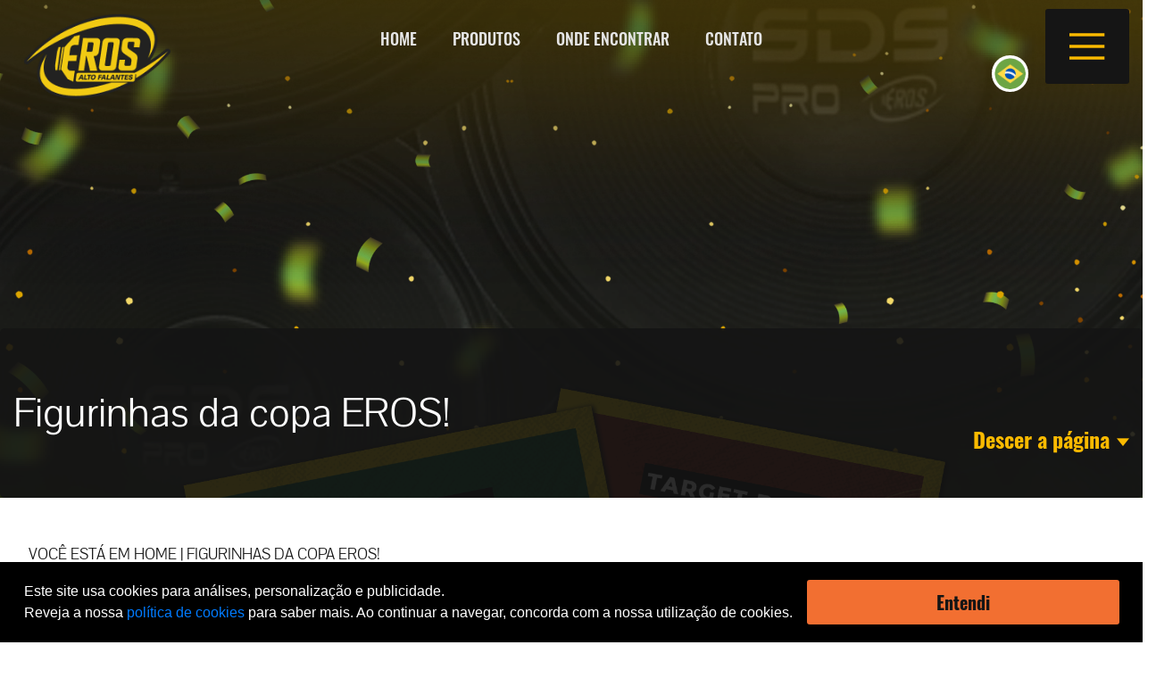

--- FILE ---
content_type: text/html; charset=UTF-8
request_url: https://eros.com.br/carros/figurinhas-da-copa-eros/
body_size: 20799
content:
<!doctype html>
<html lang="pt-BR">

<head>
	<meta charset="UTF-8">
	<meta name="viewport" content="width=device-width, initial-scale=1">
	<link rel="profile" href="https://gmpg.org/xfn/11">
	<meta name='robots' content='index, follow, max-image-preview:large, max-snippet:-1, max-video-preview:-1' />

	<!-- This site is optimized with the Yoast SEO plugin v24.4 - https://yoast.com/wordpress/plugins/seo/ -->
	<title>Figurinhas da copa EROS! - Eros Alto Falantes</title>
	<link rel="canonical" href="https://eros.com.br/carros/figurinhas-da-copa-eros/" />
	<meta property="og:locale" content="pt_BR" />
	<meta property="og:type" content="article" />
	<meta property="og:title" content="Figurinhas da copa EROS! - Eros Alto Falantes" />
	<meta property="og:description" content="Antecipando o maior evento do futebol mundial, em novembro, a EROS alto falantes lançou figurinhas digiais com os alto falantes da EROS. Esses alto falantes, que são as estrelas da EROS são para os apaixonados pela marca baixarem direto do site e colecionar! São elas: 912H SPECIAL ETD 72300 TRIO HAMMER 3.0k HAMMER 5.2k HAMMER [&hellip;]" />
	<meta property="og:url" content="https://eros.com.br/carros/figurinhas-da-copa-eros/" />
	<meta property="og:site_name" content="Eros Alto Falantes" />
	<meta property="article:published_time" content="2022-11-23T17:14:46+00:00" />
	<meta property="og:image" content="https://eros.com.br/wp-content/uploads/2022/11/blog-copa-659x659.png" />
	<meta property="og:image:width" content="659" />
	<meta property="og:image:height" content="659" />
	<meta property="og:image:type" content="image/png" />
	<meta name="author" content="Marketing" />
	<meta name="twitter:card" content="summary_large_image" />
	<meta name="twitter:label1" content="Escrito por" />
	<meta name="twitter:data1" content="Marketing" />
	<script type="application/ld+json" class="yoast-schema-graph">{"@context":"https://schema.org","@graph":[{"@type":"Article","@id":"https://eros.com.br/carros/figurinhas-da-copa-eros/#article","isPartOf":{"@id":"https://eros.com.br/carros/figurinhas-da-copa-eros/"},"author":{"name":"Marketing","@id":"https://eros.com.br/#/schema/person/65f6e4044c9c26f00057b9b944b9d654"},"headline":"Figurinhas da copa EROS!","datePublished":"2022-11-23T17:14:46+00:00","mainEntityOfPage":{"@id":"https://eros.com.br/carros/figurinhas-da-copa-eros/"},"wordCount":82,"commentCount":0,"publisher":{"@id":"https://eros.com.br/#organization"},"image":{"@id":"https://eros.com.br/carros/figurinhas-da-copa-eros/#primaryimage"},"thumbnailUrl":"https://eros.com.br/wp-content/uploads/2022/11/blog-copa.png","keywords":["altofalantes","brasil","copa","Eros","figurinhas","futebol"],"articleSection":["Alto Falantes","Campeonatos","Carros","Produtos","Som e música"],"inLanguage":"pt-BR","potentialAction":[{"@type":"CommentAction","name":"Comment","target":["https://eros.com.br/carros/figurinhas-da-copa-eros/#respond"]}]},{"@type":"WebPage","@id":"https://eros.com.br/carros/figurinhas-da-copa-eros/","url":"https://eros.com.br/carros/figurinhas-da-copa-eros/","name":"Figurinhas da copa EROS! - Eros Alto Falantes","isPartOf":{"@id":"https://eros.com.br/#website"},"primaryImageOfPage":{"@id":"https://eros.com.br/carros/figurinhas-da-copa-eros/#primaryimage"},"image":{"@id":"https://eros.com.br/carros/figurinhas-da-copa-eros/#primaryimage"},"thumbnailUrl":"https://eros.com.br/wp-content/uploads/2022/11/blog-copa.png","datePublished":"2022-11-23T17:14:46+00:00","breadcrumb":{"@id":"https://eros.com.br/carros/figurinhas-da-copa-eros/#breadcrumb"},"inLanguage":"pt-BR","potentialAction":[{"@type":"ReadAction","target":["https://eros.com.br/carros/figurinhas-da-copa-eros/"]}]},{"@type":"ImageObject","inLanguage":"pt-BR","@id":"https://eros.com.br/carros/figurinhas-da-copa-eros/#primaryimage","url":"https://eros.com.br/wp-content/uploads/2022/11/blog-copa.png","contentUrl":"https://eros.com.br/wp-content/uploads/2022/11/blog-copa.png","width":2000,"height":2000},{"@type":"BreadcrumbList","@id":"https://eros.com.br/carros/figurinhas-da-copa-eros/#breadcrumb","itemListElement":[{"@type":"ListItem","position":1,"name":"HOME","item":"https://eros.com.br/"},{"@type":"ListItem","position":2,"name":"Figurinhas da copa EROS!"}]},{"@type":"WebSite","@id":"https://eros.com.br/#website","url":"https://eros.com.br/","name":"Eros Alto Falantes","description":"","publisher":{"@id":"https://eros.com.br/#organization"},"potentialAction":[{"@type":"SearchAction","target":{"@type":"EntryPoint","urlTemplate":"https://eros.com.br/?s={search_term_string}"},"query-input":{"@type":"PropertyValueSpecification","valueRequired":true,"valueName":"search_term_string"}}],"inLanguage":"pt-BR"},{"@type":"Organization","@id":"https://eros.com.br/#organization","name":"Eros Alto Falantes","url":"https://eros.com.br/","logo":{"@type":"ImageObject","inLanguage":"pt-BR","@id":"https://eros.com.br/#/schema/logo/image/","url":"https://eros.com.br/wp-content/uploads/2024/08/logo.png","contentUrl":"https://eros.com.br/wp-content/uploads/2024/08/logo.png","width":204,"height":109,"caption":"Eros Alto Falantes"},"image":{"@id":"https://eros.com.br/#/schema/logo/image/"}},{"@type":"Person","@id":"https://eros.com.br/#/schema/person/65f6e4044c9c26f00057b9b944b9d654","name":"Marketing","image":{"@type":"ImageObject","inLanguage":"pt-BR","@id":"https://eros.com.br/#/schema/person/image/","url":"https://secure.gravatar.com/avatar/d799536651a10f44920f66c8d2747afe299f5b6700a62b3ece5354d6ebc9346d?s=96&d=retro&r=g","contentUrl":"https://secure.gravatar.com/avatar/d799536651a10f44920f66c8d2747afe299f5b6700a62b3ece5354d6ebc9346d?s=96&d=retro&r=g","caption":"Marketing"}}]}</script>
	<!-- / Yoast SEO plugin. -->


<link rel='dns-prefetch' href='//www.google.com' />
<link rel='dns-prefetch' href='//fonts.googleapis.com' />
<link rel='dns-prefetch' href='//maps.googleapis.com' />
<link rel='dns-prefetch' href='//maps.gstatic.com' />
<link rel='dns-prefetch' href='//fonts.gstatic.com' />
<link rel='dns-prefetch' href='//ajax.googleapis.com' />
<link rel='dns-prefetch' href='//apis.google.com' />
<link rel='dns-prefetch' href='//google-analytics.com' />
<link rel='dns-prefetch' href='//www.google-analytics.com' />
<link rel='dns-prefetch' href='//ssl.google-analytics.com' />
<link rel='dns-prefetch' href='//youtube.com' />
<link rel='dns-prefetch' href='//api.pinterest.com' />
<link rel='dns-prefetch' href='//cdnjs.cloudflare.com' />
<link rel='dns-prefetch' href='//connect.facebook.net' />
<link rel='dns-prefetch' href='//platform.twitter.com' />
<link rel='dns-prefetch' href='//syndication.twitter.com' />
<link rel='dns-prefetch' href='//platform.instagram.com' />
<link rel='dns-prefetch' href='//disqus.com' />
<link rel='dns-prefetch' href='//sitename.disqus.com' />
<link rel='dns-prefetch' href='//s7.addthis.com' />
<link rel='dns-prefetch' href='//platform.linkedin.com' />
<link rel='dns-prefetch' href='//w.sharethis.com' />
<link rel='dns-prefetch' href='//i0.wp.com' />
<link rel='dns-prefetch' href='//i1.wp.com' />
<link rel='dns-prefetch' href='//i2.wp.com' />
<link rel='dns-prefetch' href='//stats.wp.com' />
<link rel='dns-prefetch' href='//pixel.wp.com' />
<link rel='dns-prefetch' href='//s.gravatar.com' />
<link rel="alternate" type="application/rss+xml" title="Feed para Eros Alto Falantes &raquo;" href="https://eros.com.br/feed/" />
<link rel="alternate" type="application/rss+xml" title="Feed de comentários para Eros Alto Falantes &raquo;" href="https://eros.com.br/comments/feed/" />
<link rel="alternate" type="application/rss+xml" title="Feed de comentários para Eros Alto Falantes &raquo; Figurinhas da copa EROS!" href="https://eros.com.br/carros/figurinhas-da-copa-eros/feed/" />
<link rel="alternate" title="oEmbed (JSON)" type="application/json+oembed" href="https://eros.com.br/wp-json/oembed/1.0/embed?url=https%3A%2F%2Feros.com.br%2Fcarros%2Ffigurinhas-da-copa-eros%2F" />
<link rel="alternate" title="oEmbed (XML)" type="text/xml+oembed" href="https://eros.com.br/wp-json/oembed/1.0/embed?url=https%3A%2F%2Feros.com.br%2Fcarros%2Ffigurinhas-da-copa-eros%2F&#038;format=xml" />
<style id='wp-img-auto-sizes-contain-inline-css'>
img:is([sizes=auto i],[sizes^="auto," i]){contain-intrinsic-size:3000px 1500px}
/*# sourceURL=wp-img-auto-sizes-contain-inline-css */
</style>
<link rel='stylesheet' id='sbi_styles-css' href='https://eros.com.br/wp-content/plugins/instagram-feed/css/sbi-styles.min.css?ver=6.2.4' media='all' />
<link data-minify="1" rel='stylesheet' id='layerslider-css' href='https://eros.com.br/wp-content/cache/min/1/wp-content/plugins/LayerSlider/static/layerslider/css/layerslider.css?ver=1758651674' media='all' />
<link rel='stylesheet' id='ls-google-fonts-css' href='https://fonts.googleapis.com/css?family=Lato:100,300,regular,700,900%7COpen+Sans:300%7CIndie+Flower:regular%7COswald:300,regular,700&#038;subset=latin%2Clatin-ext' media='all' />
<style id='wp-emoji-styles-inline-css'>

	img.wp-smiley, img.emoji {
		display: inline !important;
		border: none !important;
		box-shadow: none !important;
		height: 1em !important;
		width: 1em !important;
		margin: 0 0.07em !important;
		vertical-align: -0.1em !important;
		background: none !important;
		padding: 0 !important;
	}
/*# sourceURL=wp-emoji-styles-inline-css */
</style>
<style id='wp-block-library-inline-css'>
:root{--wp-block-synced-color:#7a00df;--wp-block-synced-color--rgb:122,0,223;--wp-bound-block-color:var(--wp-block-synced-color);--wp-editor-canvas-background:#ddd;--wp-admin-theme-color:#007cba;--wp-admin-theme-color--rgb:0,124,186;--wp-admin-theme-color-darker-10:#006ba1;--wp-admin-theme-color-darker-10--rgb:0,107,160.5;--wp-admin-theme-color-darker-20:#005a87;--wp-admin-theme-color-darker-20--rgb:0,90,135;--wp-admin-border-width-focus:2px}@media (min-resolution:192dpi){:root{--wp-admin-border-width-focus:1.5px}}.wp-element-button{cursor:pointer}:root .has-very-light-gray-background-color{background-color:#eee}:root .has-very-dark-gray-background-color{background-color:#313131}:root .has-very-light-gray-color{color:#eee}:root .has-very-dark-gray-color{color:#313131}:root .has-vivid-green-cyan-to-vivid-cyan-blue-gradient-background{background:linear-gradient(135deg,#00d084,#0693e3)}:root .has-purple-crush-gradient-background{background:linear-gradient(135deg,#34e2e4,#4721fb 50%,#ab1dfe)}:root .has-hazy-dawn-gradient-background{background:linear-gradient(135deg,#faaca8,#dad0ec)}:root .has-subdued-olive-gradient-background{background:linear-gradient(135deg,#fafae1,#67a671)}:root .has-atomic-cream-gradient-background{background:linear-gradient(135deg,#fdd79a,#004a59)}:root .has-nightshade-gradient-background{background:linear-gradient(135deg,#330968,#31cdcf)}:root .has-midnight-gradient-background{background:linear-gradient(135deg,#020381,#2874fc)}:root{--wp--preset--font-size--normal:16px;--wp--preset--font-size--huge:42px}.has-regular-font-size{font-size:1em}.has-larger-font-size{font-size:2.625em}.has-normal-font-size{font-size:var(--wp--preset--font-size--normal)}.has-huge-font-size{font-size:var(--wp--preset--font-size--huge)}.has-text-align-center{text-align:center}.has-text-align-left{text-align:left}.has-text-align-right{text-align:right}.has-fit-text{white-space:nowrap!important}#end-resizable-editor-section{display:none}.aligncenter{clear:both}.items-justified-left{justify-content:flex-start}.items-justified-center{justify-content:center}.items-justified-right{justify-content:flex-end}.items-justified-space-between{justify-content:space-between}.screen-reader-text{border:0;clip-path:inset(50%);height:1px;margin:-1px;overflow:hidden;padding:0;position:absolute;width:1px;word-wrap:normal!important}.screen-reader-text:focus{background-color:#ddd;clip-path:none;color:#444;display:block;font-size:1em;height:auto;left:5px;line-height:normal;padding:15px 23px 14px;text-decoration:none;top:5px;width:auto;z-index:100000}html :where(.has-border-color){border-style:solid}html :where([style*=border-top-color]){border-top-style:solid}html :where([style*=border-right-color]){border-right-style:solid}html :where([style*=border-bottom-color]){border-bottom-style:solid}html :where([style*=border-left-color]){border-left-style:solid}html :where([style*=border-width]){border-style:solid}html :where([style*=border-top-width]){border-top-style:solid}html :where([style*=border-right-width]){border-right-style:solid}html :where([style*=border-bottom-width]){border-bottom-style:solid}html :where([style*=border-left-width]){border-left-style:solid}html :where(img[class*=wp-image-]){height:auto;max-width:100%}:where(figure){margin:0 0 1em}html :where(.is-position-sticky){--wp-admin--admin-bar--position-offset:var(--wp-admin--admin-bar--height,0px)}@media screen and (max-width:600px){html :where(.is-position-sticky){--wp-admin--admin-bar--position-offset:0px}}

/*# sourceURL=wp-block-library-inline-css */
</style><style id='global-styles-inline-css'>
:root{--wp--preset--aspect-ratio--square: 1;--wp--preset--aspect-ratio--4-3: 4/3;--wp--preset--aspect-ratio--3-4: 3/4;--wp--preset--aspect-ratio--3-2: 3/2;--wp--preset--aspect-ratio--2-3: 2/3;--wp--preset--aspect-ratio--16-9: 16/9;--wp--preset--aspect-ratio--9-16: 9/16;--wp--preset--color--black: #000000;--wp--preset--color--cyan-bluish-gray: #abb8c3;--wp--preset--color--white: #ffffff;--wp--preset--color--pale-pink: #f78da7;--wp--preset--color--vivid-red: #cf2e2e;--wp--preset--color--luminous-vivid-orange: #ff6900;--wp--preset--color--luminous-vivid-amber: #fcb900;--wp--preset--color--light-green-cyan: #7bdcb5;--wp--preset--color--vivid-green-cyan: #00d084;--wp--preset--color--pale-cyan-blue: #8ed1fc;--wp--preset--color--vivid-cyan-blue: #0693e3;--wp--preset--color--vivid-purple: #9b51e0;--wp--preset--gradient--vivid-cyan-blue-to-vivid-purple: linear-gradient(135deg,rgb(6,147,227) 0%,rgb(155,81,224) 100%);--wp--preset--gradient--light-green-cyan-to-vivid-green-cyan: linear-gradient(135deg,rgb(122,220,180) 0%,rgb(0,208,130) 100%);--wp--preset--gradient--luminous-vivid-amber-to-luminous-vivid-orange: linear-gradient(135deg,rgb(252,185,0) 0%,rgb(255,105,0) 100%);--wp--preset--gradient--luminous-vivid-orange-to-vivid-red: linear-gradient(135deg,rgb(255,105,0) 0%,rgb(207,46,46) 100%);--wp--preset--gradient--very-light-gray-to-cyan-bluish-gray: linear-gradient(135deg,rgb(238,238,238) 0%,rgb(169,184,195) 100%);--wp--preset--gradient--cool-to-warm-spectrum: linear-gradient(135deg,rgb(74,234,220) 0%,rgb(151,120,209) 20%,rgb(207,42,186) 40%,rgb(238,44,130) 60%,rgb(251,105,98) 80%,rgb(254,248,76) 100%);--wp--preset--gradient--blush-light-purple: linear-gradient(135deg,rgb(255,206,236) 0%,rgb(152,150,240) 100%);--wp--preset--gradient--blush-bordeaux: linear-gradient(135deg,rgb(254,205,165) 0%,rgb(254,45,45) 50%,rgb(107,0,62) 100%);--wp--preset--gradient--luminous-dusk: linear-gradient(135deg,rgb(255,203,112) 0%,rgb(199,81,192) 50%,rgb(65,88,208) 100%);--wp--preset--gradient--pale-ocean: linear-gradient(135deg,rgb(255,245,203) 0%,rgb(182,227,212) 50%,rgb(51,167,181) 100%);--wp--preset--gradient--electric-grass: linear-gradient(135deg,rgb(202,248,128) 0%,rgb(113,206,126) 100%);--wp--preset--gradient--midnight: linear-gradient(135deg,rgb(2,3,129) 0%,rgb(40,116,252) 100%);--wp--preset--font-size--small: 13px;--wp--preset--font-size--medium: 20px;--wp--preset--font-size--large: 36px;--wp--preset--font-size--x-large: 42px;--wp--preset--spacing--20: 0.44rem;--wp--preset--spacing--30: 0.67rem;--wp--preset--spacing--40: 1rem;--wp--preset--spacing--50: 1.5rem;--wp--preset--spacing--60: 2.25rem;--wp--preset--spacing--70: 3.38rem;--wp--preset--spacing--80: 5.06rem;--wp--preset--shadow--natural: 6px 6px 9px rgba(0, 0, 0, 0.2);--wp--preset--shadow--deep: 12px 12px 50px rgba(0, 0, 0, 0.4);--wp--preset--shadow--sharp: 6px 6px 0px rgba(0, 0, 0, 0.2);--wp--preset--shadow--outlined: 6px 6px 0px -3px rgb(255, 255, 255), 6px 6px rgb(0, 0, 0);--wp--preset--shadow--crisp: 6px 6px 0px rgb(0, 0, 0);}:where(.is-layout-flex){gap: 0.5em;}:where(.is-layout-grid){gap: 0.5em;}body .is-layout-flex{display: flex;}.is-layout-flex{flex-wrap: wrap;align-items: center;}.is-layout-flex > :is(*, div){margin: 0;}body .is-layout-grid{display: grid;}.is-layout-grid > :is(*, div){margin: 0;}:where(.wp-block-columns.is-layout-flex){gap: 2em;}:where(.wp-block-columns.is-layout-grid){gap: 2em;}:where(.wp-block-post-template.is-layout-flex){gap: 1.25em;}:where(.wp-block-post-template.is-layout-grid){gap: 1.25em;}.has-black-color{color: var(--wp--preset--color--black) !important;}.has-cyan-bluish-gray-color{color: var(--wp--preset--color--cyan-bluish-gray) !important;}.has-white-color{color: var(--wp--preset--color--white) !important;}.has-pale-pink-color{color: var(--wp--preset--color--pale-pink) !important;}.has-vivid-red-color{color: var(--wp--preset--color--vivid-red) !important;}.has-luminous-vivid-orange-color{color: var(--wp--preset--color--luminous-vivid-orange) !important;}.has-luminous-vivid-amber-color{color: var(--wp--preset--color--luminous-vivid-amber) !important;}.has-light-green-cyan-color{color: var(--wp--preset--color--light-green-cyan) !important;}.has-vivid-green-cyan-color{color: var(--wp--preset--color--vivid-green-cyan) !important;}.has-pale-cyan-blue-color{color: var(--wp--preset--color--pale-cyan-blue) !important;}.has-vivid-cyan-blue-color{color: var(--wp--preset--color--vivid-cyan-blue) !important;}.has-vivid-purple-color{color: var(--wp--preset--color--vivid-purple) !important;}.has-black-background-color{background-color: var(--wp--preset--color--black) !important;}.has-cyan-bluish-gray-background-color{background-color: var(--wp--preset--color--cyan-bluish-gray) !important;}.has-white-background-color{background-color: var(--wp--preset--color--white) !important;}.has-pale-pink-background-color{background-color: var(--wp--preset--color--pale-pink) !important;}.has-vivid-red-background-color{background-color: var(--wp--preset--color--vivid-red) !important;}.has-luminous-vivid-orange-background-color{background-color: var(--wp--preset--color--luminous-vivid-orange) !important;}.has-luminous-vivid-amber-background-color{background-color: var(--wp--preset--color--luminous-vivid-amber) !important;}.has-light-green-cyan-background-color{background-color: var(--wp--preset--color--light-green-cyan) !important;}.has-vivid-green-cyan-background-color{background-color: var(--wp--preset--color--vivid-green-cyan) !important;}.has-pale-cyan-blue-background-color{background-color: var(--wp--preset--color--pale-cyan-blue) !important;}.has-vivid-cyan-blue-background-color{background-color: var(--wp--preset--color--vivid-cyan-blue) !important;}.has-vivid-purple-background-color{background-color: var(--wp--preset--color--vivid-purple) !important;}.has-black-border-color{border-color: var(--wp--preset--color--black) !important;}.has-cyan-bluish-gray-border-color{border-color: var(--wp--preset--color--cyan-bluish-gray) !important;}.has-white-border-color{border-color: var(--wp--preset--color--white) !important;}.has-pale-pink-border-color{border-color: var(--wp--preset--color--pale-pink) !important;}.has-vivid-red-border-color{border-color: var(--wp--preset--color--vivid-red) !important;}.has-luminous-vivid-orange-border-color{border-color: var(--wp--preset--color--luminous-vivid-orange) !important;}.has-luminous-vivid-amber-border-color{border-color: var(--wp--preset--color--luminous-vivid-amber) !important;}.has-light-green-cyan-border-color{border-color: var(--wp--preset--color--light-green-cyan) !important;}.has-vivid-green-cyan-border-color{border-color: var(--wp--preset--color--vivid-green-cyan) !important;}.has-pale-cyan-blue-border-color{border-color: var(--wp--preset--color--pale-cyan-blue) !important;}.has-vivid-cyan-blue-border-color{border-color: var(--wp--preset--color--vivid-cyan-blue) !important;}.has-vivid-purple-border-color{border-color: var(--wp--preset--color--vivid-purple) !important;}.has-vivid-cyan-blue-to-vivid-purple-gradient-background{background: var(--wp--preset--gradient--vivid-cyan-blue-to-vivid-purple) !important;}.has-light-green-cyan-to-vivid-green-cyan-gradient-background{background: var(--wp--preset--gradient--light-green-cyan-to-vivid-green-cyan) !important;}.has-luminous-vivid-amber-to-luminous-vivid-orange-gradient-background{background: var(--wp--preset--gradient--luminous-vivid-amber-to-luminous-vivid-orange) !important;}.has-luminous-vivid-orange-to-vivid-red-gradient-background{background: var(--wp--preset--gradient--luminous-vivid-orange-to-vivid-red) !important;}.has-very-light-gray-to-cyan-bluish-gray-gradient-background{background: var(--wp--preset--gradient--very-light-gray-to-cyan-bluish-gray) !important;}.has-cool-to-warm-spectrum-gradient-background{background: var(--wp--preset--gradient--cool-to-warm-spectrum) !important;}.has-blush-light-purple-gradient-background{background: var(--wp--preset--gradient--blush-light-purple) !important;}.has-blush-bordeaux-gradient-background{background: var(--wp--preset--gradient--blush-bordeaux) !important;}.has-luminous-dusk-gradient-background{background: var(--wp--preset--gradient--luminous-dusk) !important;}.has-pale-ocean-gradient-background{background: var(--wp--preset--gradient--pale-ocean) !important;}.has-electric-grass-gradient-background{background: var(--wp--preset--gradient--electric-grass) !important;}.has-midnight-gradient-background{background: var(--wp--preset--gradient--midnight) !important;}.has-small-font-size{font-size: var(--wp--preset--font-size--small) !important;}.has-medium-font-size{font-size: var(--wp--preset--font-size--medium) !important;}.has-large-font-size{font-size: var(--wp--preset--font-size--large) !important;}.has-x-large-font-size{font-size: var(--wp--preset--font-size--x-large) !important;}
/*# sourceURL=global-styles-inline-css */
</style>

<style id='classic-theme-styles-inline-css'>
/*! This file is auto-generated */
.wp-block-button__link{color:#fff;background-color:#32373c;border-radius:9999px;box-shadow:none;text-decoration:none;padding:calc(.667em + 2px) calc(1.333em + 2px);font-size:1.125em}.wp-block-file__button{background:#32373c;color:#fff;text-decoration:none}
/*# sourceURL=/wp-includes/css/classic-themes.min.css */
</style>
<link data-minify="1" rel='stylesheet' id='contact-form-7-css' href='https://eros.com.br/wp-content/cache/min/1/wp-content/plugins/contact-form-7/includes/css/styles.css?ver=1758651674' media='all' />
<link data-minify="1" rel='stylesheet' id='social_share_button_style-css' href='https://eros.com.br/wp-content/cache/min/1/wp-content/plugins/social-share-button/assets/front/css/style.css?ver=1758651674' media='all' />
<link data-minify="1" rel='stylesheet' id='fontawesome-5-css' href='https://eros.com.br/wp-content/cache/min/1/wp-content/plugins/social-share-button/assets/global/css/fontawesome-5.min.css?ver=1758651674' media='all' />
<link data-minify="1" rel='stylesheet' id='email-before-download-css' href='https://eros.com.br/wp-content/cache/min/1/wp-content/plugins/email-before-download/public/css/email-before-download-public.css?ver=1758651674' media='all' />
<link data-minify="1" rel='stylesheet' id='slick-theme-css' href='https://eros.com.br/wp-content/cache/min/1/wp-content/themes/o2_eros/assets/js/slick-1.8.1/slick/slick-theme.css?ver=1758651674' media='all' />
<link data-minify="1" rel='stylesheet' id='slick-css' href='https://eros.com.br/wp-content/cache/min/1/wp-content/themes/o2_eros/assets/js/slick-1.8.1/slick/slick.css?ver=1758651674' media='all' />
<link rel='stylesheet' id='bootstrap-css' href='https://eros.com.br/wp-content/themes/o2_eros/assets/libraries/bootstrap/bootstrap.min.css?ver=20141119' media='all' />
<link data-minify="1" rel='stylesheet' id='o2_eros-style-css' href='https://eros.com.br/wp-content/cache/min/1/wp-content/themes/o2_eros/style.css?ver=1758651674' media='all' />
<style id='rocket-lazyload-inline-css'>
.rll-youtube-player{position:relative;padding-bottom:56.23%;height:0;overflow:hidden;max-width:100%;}.rll-youtube-player:focus-within{outline: 2px solid currentColor;outline-offset: 5px;}.rll-youtube-player iframe{position:absolute;top:0;left:0;width:100%;height:100%;z-index:100;background:0 0}.rll-youtube-player img{bottom:0;display:block;left:0;margin:auto;max-width:100%;width:100%;position:absolute;right:0;top:0;border:none;height:auto;-webkit-transition:.4s all;-moz-transition:.4s all;transition:.4s all}.rll-youtube-player img:hover{-webkit-filter:brightness(75%)}.rll-youtube-player .play{height:100%;width:100%;left:0;top:0;position:absolute;background:url(https://eros.com.br/wp-content/plugins/wp-rocket_old/assets/img/youtube.png) no-repeat center;background-color: transparent !important;cursor:pointer;border:none;}
/*# sourceURL=rocket-lazyload-inline-css */
</style>
<script data-minify="1" src="https://eros.com.br/wp-content/cache/min/1/wp-content/plugins/LayerSlider/static/layerslider/js/greensock.js?ver=1758651674" id="greensock-js"></script>
<script src="https://eros.com.br/wp-includes/js/jquery/jquery.min.js?ver=3.7.1" id="jquery-core-js"></script>
<script src="https://eros.com.br/wp-includes/js/jquery/jquery-migrate.min.js?ver=3.4.1" id="jquery-migrate-js"></script>
<script id="layerslider-js-extra">
var LS_Meta = {"v":"76.1.0"};
//# sourceURL=layerslider-js-extra
</script>
<script data-minify="1" src="https://eros.com.br/wp-content/cache/min/1/wp-content/plugins/LayerSlider/static/layerslider/js/layerslider.kreaturamedia.jquery.js?ver=1758651674" id="layerslider-js"></script>
<script data-minify="1" src="https://eros.com.br/wp-content/cache/min/1/wp-content/plugins/LayerSlider/static/layerslider/js/layerslider.transitions.js?ver=1758651674" id="layerslider-transitions-js"></script>
<script id="social_share_button_front_js-js-extra">
var social_share_button_ajax = {"social_share_button_ajaxurl":"https://eros.com.br/wp-admin/admin-ajax.php"};
//# sourceURL=social_share_button_front_js-js-extra
</script>
<script data-minify="1" src="https://eros.com.br/wp-content/cache/min/1/wp-content/plugins/social-share-button/assets/front/js/scripts.js?ver=1758651674" id="social_share_button_front_js-js"></script>
<meta name="generator" content="Powered by LayerSlider 76.1.0 - Multi-Purpose, Responsive, Parallax, Mobile-Friendly Slider Plugin for WordPress." />
<!-- LayerSlider updates and docs at: https://layerslider.kreaturamedia.com -->
<link rel="https://api.w.org/" href="https://eros.com.br/wp-json/" /><link rel="alternate" title="JSON" type="application/json" href="https://eros.com.br/wp-json/wp/v2/posts/1687" /><link rel="EditURI" type="application/rsd+xml" title="RSD" href="https://eros.com.br/xmlrpc.php?rsd" />
<link rel='shortlink' href='https://eros.com.br/?p=1687' />
<meta property="og:title" content="Figurinhas da copa EROS!" /><meta property="og:url" content="https://eros.com.br/carros/figurinhas-da-copa-eros/" /><meta property="og:image" content="https://eros.com.br/wp-content/uploads/2022/11/blog-copa.png" /><style type="text/css">
.qtranxs_flag_pb {background-image: url(https://eros.com.br/wp-content/plugins/qtranslate-x/flags/br.png); background-repeat: no-repeat;}
.qtranxs_flag_en {background-image: url(https://eros.com.br/wp-content/plugins/qtranslate-x/flags/gb.png); background-repeat: no-repeat;}
.qtranxs_flag_es {background-image: url(https://eros.com.br/wp-content/plugins/qtranslate-x/flags/es.png); background-repeat: no-repeat;}
</style>
<link hreflang="pb" href="https://eros.com.br/pb/carros/figurinhas-da-copa-eros/" rel="alternate" />
<link hreflang="en" href="https://eros.com.br/en/carros/figurinhas-da-copa-eros/" rel="alternate" />
<link hreflang="es" href="https://eros.com.br/es/carros/figurinhas-da-copa-eros/" rel="alternate" />
<link hreflang="x-default" href="https://eros.com.br/carros/figurinhas-da-copa-eros/" rel="alternate" />
<meta name="generator" content="qTranslate-X 3.4.6.8" />
		<style type="text/css">
					.site-title,
			.site-description {
				position: absolute;
				clip: rect(1px, 1px, 1px, 1px);
				}
					</style>
		<link rel="icon" href="https://eros.com.br/wp-content/uploads/2024/08/cropped-favicon-32x32.png" sizes="32x32" />
<link rel="icon" href="https://eros.com.br/wp-content/uploads/2024/08/cropped-favicon-192x192.png" sizes="192x192" />
<link rel="apple-touch-icon" href="https://eros.com.br/wp-content/uploads/2024/08/cropped-favicon-180x180.png" />
<meta name="msapplication-TileImage" content="https://eros.com.br/wp-content/uploads/2024/08/cropped-favicon-270x270.png" />
<noscript><style id="rocket-lazyload-nojs-css">.rll-youtube-player, [data-lazy-src]{display:none !important;}</style></noscript>	<!-- Global site tag (gtag.js) - Google Analytics -->
	<script async="" src="https://www.googletagmanager.com/gtag/js?id=G-Q1WCP1CE2Z"></script>
	<script>
		window.dataLayer = window.dataLayer || [];

		function gtag() {
			dataLayer.push(arguments);
		}
		gtag('js', new Date());

		gtag('config', 'G-Q1WCP1CE2Z');
	</script>
</head>

<body class="wp-singular post-template-default single single-post postid-1687 single-format-standard wp-custom-logo wp-theme-o2_eros no-sidebar">
		<div id="page" class="site">
		<header id="masthead" class="site-header">
			<div class="container-fluid linha-menu">
				<div class="row">
					<div class="col-4 d-lg-none d-none d-sm-block menu-tablet">
						<div id="mnuTablet" class="mnu-tb d-flex align-items-center justify-content-center">
							<i id="icoMnu" class="icon-mnu"></i>&nbsp;MENU
						</div>
						<div class="sub-menu-tablet">
							<div class="w-100"><ul id="menu-menu-tablet" class="navbar-nav menu flex-column justify-content-end"><li id="menu-item-137" class="menu-item menu-item-type-custom menu-item-object-custom menu-item-137"><a href="/"><i class="icon-subir"></i> Home</a></li>
<li id="menu-item-205" class="menu-item menu-item-type-post_type menu-item-object-page menu-item-205"><a href="https://eros.com.br/produtos/"><i class="icon-subir"></i> Produtos</a></li>
<li id="menu-item-277" class="menu-item menu-item-type-post_type menu-item-object-page menu-item-277"><a href="https://eros.com.br/representantes/"><i class="icon-subir"></i> Onde Encontrar</a></li>
<li id="menu-item-133" class="menu-item menu-item-type-post_type menu-item-object-page menu-item-133"><a href="https://eros.com.br/contato/"><i class="icon-subir"></i> Contact</a></li>
<li id="menu-item-278" class="menu-item menu-item-type-post_type menu-item-object-page menu-item-278"><a href="https://eros.com.br/quem-somos/"><i class="icon-subir"></i> Quem somos</a></li>
<li id="menu-item-279" class="menu-item menu-item-type-post_type menu-item-object-page menu-item-279"><a href="https://eros.com.br/blog/">Blog</a></li>
<li id="menu-item-525" class="menu-item menu-item-type-post_type menu-item-object-page menu-item-525"><a href="https://eros.com.br/suporte-tecnico/">Suporte Técnico</a></li>
</ul></div>						</div>
						<script>
							jQuery('#mnuTablet').click(function() {
								var ico = jQuery("#icoMnu").attr('class');
								if (ico == 'icon-mnu') {
									jQuery("#icoMnu").removeClass('icon-mnu');
									jQuery("#icoMnu").addClass('icon-clore');
									jQuery('.sub-menu-tablet').css('display', 'block');
								} else {
									jQuery("#icoMnu").removeClass('icon-clore');
									jQuery("#icoMnu").addClass('icon-mnu');
									jQuery('.sub-menu-tablet').css('display', 'none');
								}
							});
						</script>
					</div>
					<div class="col-lg-2 col-4 text-center d-sm-flex align-items-center justify-content-center d-none d-sm-block">
						<div class="site-branding">
							<a href="https://eros.com.br/" class="custom-logo-link" rel="home"><img width="204" height="109" src="data:image/svg+xml,%3Csvg%20xmlns='http://www.w3.org/2000/svg'%20viewBox='0%200%20204%20109'%3E%3C/svg%3E" class="custom-logo" alt="Eros Alto Falantes" decoding="async" data-lazy-src="https://eros.com.br/wp-content/uploads/2024/08/logo.png" /><noscript><img width="204" height="109" src="https://eros.com.br/wp-content/uploads/2024/08/logo.png" class="custom-logo" alt="Eros Alto Falantes" decoding="async" /></noscript></a>						</div>
					</div>
					<div class="col-8 align-items-center menu-topo d-lg-block d-none">
						<div class="w-100"><ul id="menu-menu-principal" class="navbar-nav menu flex-row justify-content-center d-none d-lg-flex"><li id="menu-item-256" class="menu-item menu-item-type-custom menu-item-object-custom menu-item-256"><a href="http://www.eros.com.br">Home</a></li>
<li id="menu-item-204" class="menu-item menu-item-type-post_type menu-item-object-page menu-item-has-children menu-item-204"><a href="https://eros.com.br/produtos/">Produtos</a>
<ul class="sub-menu">
	<li id="menu-item-265" class="menu-item menu-item-type-taxonomy menu-item-object-produto-categoria menu-item-265"><a href="https://eros.com.br/produtos/alto-falantes/"><i class="icon-avanca"></i>Alto Falantes</a></li>
	<li id="menu-item-267" class="menu-item menu-item-type-taxonomy menu-item-object-produto-categoria menu-item-267"><a href="https://eros.com.br/produtos/drivers/"><i class="icon-avanca"></i>Drivers</a></li>
	<li id="menu-item-418" class="menu-item menu-item-type-taxonomy menu-item-object-produto-categoria menu-item-418"><a href="https://eros.com.br/produtos/super-tweeter/"><i class="icon-avanca"></i>Super Tweeter</a></li>
	<li id="menu-item-266" class="menu-item menu-item-type-taxonomy menu-item-object-produto-categoria menu-item-266"><a href="https://eros.com.br/produtos/cornetas/"><i class="icon-avanca"></i>Cornetas</a></li>
</ul>
</li>
<li id="menu-item-257" class="menu-item menu-item-type-post_type menu-item-object-page menu-item-has-children menu-item-257"><a href="https://eros.com.br/representantes/">Onde encontrar</a>
<ul class="sub-menu">
	<li id="menu-item-579" class="menu-item menu-item-type-post_type menu-item-object-page menu-item-579"><a href="https://eros.com.br/representantes/"><i class="icon-avanca"></i> Representantes</a></li>
	<li id="menu-item-578" class="menu-item menu-item-type-post_type menu-item-object-page menu-item-578"><a href="https://eros.com.br/assistencia-tecnica/"><i class="icon-avanca"></i> Assistência Técnica</a></li>
</ul>
</li>
<li id="menu-item-132" class="menu-item menu-item-type-post_type menu-item-object-page menu-item-has-children menu-item-132"><a href="https://eros.com.br/contato/">Contato</a>
<ul class="sub-menu">
	<li id="menu-item-510" class="menu-item menu-item-type-post_type menu-item-object-page menu-item-510"><a href="https://eros.com.br/suporte-tecnico/"><i class="icon-avanca"></i> Suporte Técnico</a></li>
	<li id="menu-item-281" class="menu-item menu-item-type-custom menu-item-object-custom menu-item-281"><a href="/contato"><i class="icon-avanca"></i> Comercial</a></li>
	<li id="menu-item-513" class="menu-item menu-item-type-post_type menu-item-object-page menu-item-513"><a href="https://eros.com.br/assistencia-tecnica/"><i class="icon-avanca"></i> Assistência Técnica</a></li>
</ul>
</li>
</ul></div>					</div>
					
					<div class="col-4 col-lg-1 align-items-center d-sm-flex justify-content-end d-none d-sm-block area-ling">
						<div class="mnu-linguage">
															<img width="41" height="41" src="data:image/svg+xml,%3Csvg%20xmlns='http://www.w3.org/2000/svg'%20viewBox='0%200%2041%2041'%3E%3C/svg%3E" alt="" class="img-ling" data-lazy-src="https://eros.com.br/wp-content/themes/o2_eros/images/ico-brasil.png"><noscript><img width="41" height="41" src="https://eros.com.br/wp-content/themes/o2_eros/images/ico-brasil.png" alt="" class="img-ling"></noscript>
							
							<div class="linguages">
																	<a href="https://eros.com.br/pb/">
										<img width="41" height="41" class="bandeira" src="data:image/svg+xml,%3Csvg%20xmlns='http://www.w3.org/2000/svg'%20viewBox='0%200%2041%2041'%3E%3C/svg%3E" alt="pt-BR" data-lazy-src="https://eros.com.br/wp-content/themes/o2_eros/images/ico-brasil.png"><noscript><img width="41" height="41" class="bandeira" src="https://eros.com.br/wp-content/themes/o2_eros/images/ico-brasil.png" alt="pt-BR"></noscript>
									</a>
																	<a href="https://eros.com.br/es/">
										<img width="44" height="43" class="bandeira" src="data:image/svg+xml,%3Csvg%20xmlns='http://www.w3.org/2000/svg'%20viewBox='0%200%2044%2043'%3E%3C/svg%3E" alt="esp" data-lazy-src="https://eros.com.br/wp-content/themes/o2_eros/images/es.png"><noscript><img width="44" height="43" class="bandeira" src="https://eros.com.br/wp-content/themes/o2_eros/images/es.png" alt="esp"></noscript>
									</a>
																	<a href="https://eros.com.br/en/">
										<img width="42" height="42" class="bandeira" src="data:image/svg+xml,%3Csvg%20xmlns='http://www.w3.org/2000/svg'%20viewBox='0%200%2042%2042'%3E%3C/svg%3E" alt="eng" data-lazy-src="https://eros.com.br/wp-content/themes/o2_eros/images/us.png"><noscript><img width="42" height="42" class="bandeira" src="https://eros.com.br/wp-content/themes/o2_eros/images/us.png" alt="eng"></noscript>
									</a>
															</div>
						</div>
						<script>
							jQuery(document).ready(function() {
								jQuery('.mnu-linguage').mouseover(function() {
									jQuery('.linguages').css({
										'display': 'block'
									});
								});
								jQuery('.mnu-linguage').mouseout(function() {
									jQuery('.linguages').css({
										'display': 'none'
									});
								});

								// jQuery('.mnu-linguage').click(function() {
								// 	var mostrar = jQuery('.linguages');
								// 	if (mostrar.is(':visible')) {
								// 		jQuery('.linguages').css({
								// 			'display': 'none'
								// 		});
								// 	} else {
								// 		jQuery('.linguages').css({
								// 			'display': 'block'
								// 		});
								// 	}
								// });
							});
						</script>
					</div>
					<div class="col-1 align-items-center d-lg-flex justify-content-end d-lg-block d-none">
						<div class="mnu-institucional">
							<div id="icoMenu" class="icon-mnu"></div>
						</div>
						<div class="sub-inst">
							<div class="w-100"><ul id="menu-menu-institucional" class="navbar-nav menu flex-column justify-content-end"><li id="menu-item-258" class="icon-avanca menu-item menu-item-type-post_type menu-item-object-page menu-item-258"><a href="https://eros.com.br/quem-somos/">Institucional</a></li>
<li id="menu-item-264" class="icon-avanca menu-item menu-item-type-post_type menu-item-object-page menu-item-264"><a href="https://eros.com.br/blog/">Blog</a></li>
<li id="menu-item-508" class="icon-avanca menu-item menu-item-type-post_type menu-item-object-page menu-item-508"><a href="https://eros.com.br/suporte-tecnico/">Suporte Técnico</a></li>
<li id="menu-item-259" class="icon-avanca menu-item menu-item-type-post_type menu-item-object-page menu-item-259"><a href="https://eros.com.br/contato/">Contato comercial</a></li>
</ul></div>						</div>
						<script>
							jQuery('#icoMenu').click(function() {
								var ico = jQuery(this).attr('class');
								if (ico == 'icon-mnu') {
									jQuery(this).removeClass('icon-mnu');
									jQuery(this).addClass('icon-clore');
									jQuery('.sub-inst').css('display', 'block');
								} else {
									jQuery(this).removeClass('icon-clore');
									jQuery(this).addClass('icon-mnu');
									jQuery('.sub-inst').css('display', 'none');
								}
							});
						</script>
					</div>
				</div>
			</div>
							<section class="banner-pagina" style="background: url('https://eros.com.br/wp-content/themes/o2_eros/images/fundo-gradiente.png') top center, url(https://eros.com.br/wp-content/uploads/2022/11/blog-copa.png); height: 569px!important;background-position: center top!important;">
					<div class="row">
						<div class="col-12 banner pl-0 pr-0 pl-sm-5 pr-sm-5">
							<h1 class="pl-3 pr-3 pl-sm-5 pr-sm-5"></h1>
						</div>
					</div>
											<div class="row sub-titulo ml-0 mr-0 mt-4" style="margin-top: 121px!important;">
							<div class="col-9 ml-0 mr-0 pt-md-3 pb-md-3 d-flex align-self-center titulo" style="font-size: 48px!important; line-height: 48px!important;">
								Figurinhas da copa EROS!							</div>
							<div class="col-3 d-flex align-self-end">
								<h3 class="text-right pr-4 pr-md-0" style="width: 100%; padding-bottom: 40px;"><a onclick="descePagina();">Descer a página<i class="icon-abaixo"></i></a></h3>
							</div>
							<script>
								function descePagina() {
									var target_offset = jQuery(".breadcrumb").offset();
									var target_top = target_offset.top;
									jQuery('html, body').animate({
										scrollTop: target_top
									}, 500);
								}
							</script>
						</div>
									</section>
				<session class="breadcrumb">
					<div class="container-fluid">
						<div class="row">
							<div class="col-12 linha pl-3 pr-3">
									VOCÊ ESTÁ EM
<span><span><a href="https://eros.com.br/">HOME</a></span> | <span class="breadcrumb_last" aria-current="page">Figurinhas da copa EROS!</span></span>							</div>
						</div>
					</div>
				</session>
								</header>
<main id="primary" class="single-post">

	<session class="content-blog">
		<div class="container-fluid">
			<div class="row">
				<div class="col-12 col-md-8 content-post pt-5">
					<h1 class="titulo-single mb-3">Figurinhas da copa EROS!</h1>
					<p>Antecipando o maior evento do futebol mundial, em novembro, a EROS alto falantes lançou figurinhas digiais com os alto falantes da EROS. Esses alto falantes, que são as estrelas da EROS são para os apaixonados pela marca baixarem direto do site e colecionar!</p>
<p>São elas:</p>
<p>912H SPECIAL<br />
ETD 72300 TRIO<br />
HAMMER 3.0k<br />
HAMMER 5.2k<br />
HAMMER 7.2K<br />
HAMMER 7k<br />
HAMMER 700<br />
PANZER 5.0k<br />
SDS 2.7k<br />
SDS BLACK<br />
SDS PRO<br />
TARGET 3.3k<br />
TARGET BASS 4.5k<br />
TARGET 4K</p>
<p><img fetchpriority="high" decoding="async" class="alignnone size-medium wp-image-1689" src="data:image/svg+xml,%3Csvg%20xmlns='http://www.w3.org/2000/svg'%20viewBox='0%200%20243%20243'%3E%3C/svg%3E" alt="" width="243" height="243" data-lazy-srcset="https://eros.com.br/wp-content/uploads/2022/11/post-copa-243x243.png 243w, https://eros.com.br/wp-content/uploads/2022/11/post-copa-659x659.png 659w, https://eros.com.br/wp-content/uploads/2022/11/post-copa-150x150.png 150w, https://eros.com.br/wp-content/uploads/2022/11/post-copa-768x768.png 768w, https://eros.com.br/wp-content/uploads/2022/11/post-copa-1536x1536.png 1536w, https://eros.com.br/wp-content/uploads/2022/11/post-copa.png 2000w" data-lazy-sizes="(max-width: 243px) 100vw, 243px" data-lazy-src="https://eros.com.br/wp-content/uploads/2022/11/post-copa-243x243.png" /><noscript><img fetchpriority="high" decoding="async" class="alignnone size-medium wp-image-1689" src="https://eros.com.br/wp-content/uploads/2022/11/post-copa-243x243.png" alt="" width="243" height="243" srcset="https://eros.com.br/wp-content/uploads/2022/11/post-copa-243x243.png 243w, https://eros.com.br/wp-content/uploads/2022/11/post-copa-659x659.png 659w, https://eros.com.br/wp-content/uploads/2022/11/post-copa-150x150.png 150w, https://eros.com.br/wp-content/uploads/2022/11/post-copa-768x768.png 768w, https://eros.com.br/wp-content/uploads/2022/11/post-copa-1536x1536.png 1536w, https://eros.com.br/wp-content/uploads/2022/11/post-copa.png 2000w" sizes="(max-width: 243px) 100vw, 243px" /></noscript></p>
<p>&nbsp;</p>
					<div class="compartilhe mb-5">
						<h3 class="mt-5 mb-4">COMPARTILHE</h3>
						<div class="share">
							<a target="_blank" href="https://www.pinterest.com/pin/create/button/?url=https://eros.com.br/carros/figurinhas-da-copa-eros/&amp;&amp;description=Figurinhas da copa EROS!">
								<i class="icon icon-pinterest mt-4 mr-2"></i>
							</a>
						</div>
						<div class="share">
							<a target="_blank" href="https://twitter.com/intent/tweet?url=https://eros.com.br/carros/figurinhas-da-copa-eros/&amp;text=Figurinhas da copa EROS!">
								<i class="icon icon-tweeter mt-4 mr-2"></i>
							</a>
						</div>
						<div class="share">
							<a target="_blank" href="https://www.facebook.com/sharer/sharer.php?u=https://eros.com.br/carros/figurinhas-da-copa-eros/">
								<i class="icon icon-face mt-4 mr-2"></i>
							</a>
						</div>
						<div class="share">
							<a target="_blank" href="https://www.linkedin.com/shareArticle?url=https://eros.com.br/carros/figurinhas-da-copa-eros/&amp;title=Figurinhas da copa EROS!&amp;summary=&amp;source=">
								<i class="icon icon-linkedin mt-4 mr-2"></i>
							</a>
						</div>
					</div>
					<div class="form-coment">
												
<div id="comments" class="comments-area">
		<div id="respond" class="comment-respond">
		<h3 id="reply-title" class="comment-reply-title">Deixe um comentário <small><a rel="nofollow" id="cancel-comment-reply-link" href="/carros/figurinhas-da-copa-eros/#respond" style="display:none;">Cancelar resposta</a></small></h3><form action="https://eros.com.br/wp-comments-post.php" method="post" id="commentform" class="comment-form"><p class="comment-notes"><span id="email-notes">O seu endereço de e-mail não será publicado.</span> <span class="required-field-message">Campos obrigatórios são marcados com <span class="required">*</span></span></p><input id="author" name="author" value="" placeholder="Seu nome" size="100%" maxlength="245" required="required" type="text">
<input id="email" name="email" type="email" value="" placeholder="E-mail" size="100%" maxlength="200" aria-describedby="email-notes" required="required">
<p class="comment-form-cookies-consent"><input id="wp-comment-cookies-consent" name="wp-comment-cookies-consent" type="checkbox" value="yes" /> <label for="wp-comment-cookies-consent">Salvar meus dados neste navegador para a próxima vez que eu comentar.</label></p>
<textarea id="comment" name="comment" cols="100%" rows="8" maxlength="65525" placeholder="Deixe aqui seu comentário" required="required"></textarea><input type="checkbox" id="allow" name="allow" checked><label for="alow">Concordo que meu comentário será aprovado por um administrador da página.</label>
<p class="form-submit"><input name="submit" type="submit" id="submit" class="submit" value="Publicar comentário" /> <input type='hidden' name='comment_post_ID' value='1687' id='comment_post_ID' />
<input type='hidden' name='comment_parent' id='comment_parent' value='0' />
</p></form>	</div><!-- #respond -->
	
</div><!-- #comments -->					</div>
					<script>
						jQuery(document).ready(function() {
							jQuery('#submit').attr('value', 'Enviar comentário');
							jQuery('#reply-title').html('COMENTE');
						});
					</script>
					<style>
						.comment-form-cookies-consent {
							display: none;
						}
					</style>
				</div>
				<div class="col-12 col-md-4 pl-5">
					<div class="tags">
						<h1>Tags</h1>
													<a href="https://eros.com.br/tags/25-anos">
								<div class="tag mr-3 mb-3">25 anos</div>
							</a>
													<a href="https://eros.com.br/tags/408-pro">
								<div class="tag mr-3 mb-3">408 pro</div>
							</a>
													<a href="https://eros.com.br/tags/420hq">
								<div class="tag mr-3 mb-3">420hq</div>
							</a>
													<a href="https://eros.com.br/tags/4k">
								<div class="tag mr-3 mb-3">4k</div>
							</a>
													<a href="https://eros.com.br/tags/550-trio">
								<div class="tag mr-3 mb-3">550 trio</div>
							</a>
													<a href="https://eros.com.br/tags/912h">
								<div class="tag mr-3 mb-3">912H</div>
							</a>
													<a href="https://eros.com.br/tags/alinhamento">
								<div class="tag mr-3 mb-3">alinhamento</div>
							</a>
													<a href="https://eros.com.br/tags/alta-potencia">
								<div class="tag mr-3 mb-3">alta potência</div>
							</a>
						
					</div>
					<div id="lista-tags2" class="lista-tags mt-3">
						<button data-page="2"><i class="icon-plus mt-5"></i>CARREGA MAIS TAGS</button>
						<script>
							jQuery(document).ready(function() {
								jQuery('.lista-tags button').click(function() {

									var pagina = jQuery(this).attr('data-page');
									jQuery.ajax({
										url: 'https://eros.com.br/wp-admin/admin-ajax.php',
										type: 'POST',
										cache: false,
										data: {
											'action': 'carregaMaisTags',
											'pagina': pagina,
										},
										success: function(response) {
											jQuery('#lista-tags' + pagina).html(response);
										}
									});
								});
							});
						</script>
					</div>
					<div class="post-view">
						<h1>Mais Lidas</h1>
													<div class="itens-mais mt-5">
								<a href="https://eros.com.br/som-e-musica/o-que-e-um-alinhamento/">
									<img width="2000" height="446" class="img-fluid" src="data:image/svg+xml,%3Csvg%20xmlns='http://www.w3.org/2000/svg'%20viewBox='0%200%202000%20446'%3E%3C/svg%3E" alt="" srcset="" data-lazy-src="https://eros.com.br/wp-content/uploads/2022/01/alinhamento.png"><noscript><img width="2000" height="446" class="img-fluid" src="https://eros.com.br/wp-content/uploads/2022/01/alinhamento.png" alt="" srcset=""></noscript>
									<h2 class="mt-4">O que é um alinhamento?</h2>
								</a>
							</div>
													<div class="itens-mais mt-5">
								<a href="https://eros.com.br/alto-falantes/target-bass-3-3k-e-sds-3k3/">
									<img width="1920" height="1080" class="img-fluid" src="data:image/svg+xml,%3Csvg%20xmlns='http://www.w3.org/2000/svg'%20viewBox='0%200%201920%201080'%3E%3C/svg%3E" alt="" srcset="" data-lazy-src="https://eros.com.br/wp-content/uploads/2021/11/Target-x-SDS-copiar.jpg"><noscript><img width="1920" height="1080" class="img-fluid" src="https://eros.com.br/wp-content/uploads/2021/11/Target-x-SDS-copiar.jpg" alt="" srcset=""></noscript>
									<h2 class="mt-4">Target Bass 3.3K e SDS 3K3, quais as diferenças?</h2>
								</a>
							</div>
													<div class="itens-mais mt-5">
								<a href="https://eros.com.br/alto-falantes/o-que-faz-do-510h-special/">
									<img width="1920" height="540" class="img-fluid" src="data:image/svg+xml,%3Csvg%20xmlns='http://www.w3.org/2000/svg'%20viewBox='0%200%201920%20540'%3E%3C/svg%3E" alt="" srcset="" data-lazy-src="https://eros.com.br/wp-content/uploads/2021/09/510h-special.png"><noscript><img width="1920" height="540" class="img-fluid" src="https://eros.com.br/wp-content/uploads/2021/09/510h-special.png" alt="" srcset=""></noscript>
									<h2 class="mt-4">O que faz do 510H SPECIAL?</h2>
								</a>
							</div>
											</div>
				</div>
			</div>
			<div class="row posts-relacionados">
				<div class="col-12 mt-5 mb-5">
					<h1>POSTS RELACIONADOS</h1>
				</div>
									<div class="col-12 col-md-4 item-rel">
						<a href="https://eros.com.br/alto-falantes/o-que-faz-do-510h-special/">
							<img width="1920" height="540" class="img-fluid" src="data:image/svg+xml,%3Csvg%20xmlns='http://www.w3.org/2000/svg'%20viewBox='0%200%201920%20540'%3E%3C/svg%3E" alt="" srcset="" data-lazy-src="https://eros.com.br/wp-content/uploads/2021/09/510h-special.png"><noscript><img width="1920" height="540" class="img-fluid" src="https://eros.com.br/wp-content/uploads/2021/09/510h-special.png" alt="" srcset=""></noscript>
							<h3 class="mt-4">09 / 09 / 2021</h3>
							<h2 class="mt-3">O que faz do 510H SPECIAL?</h2>
						</a>
					</div>
									<div class="col-12 col-md-4 item-rel">
						<a href="https://eros.com.br/alto-falantes/linha-trio-evo-da-eros/">
							<img width="1305" height="554" class="img-fluid" src="data:image/svg+xml,%3Csvg%20xmlns='http://www.w3.org/2000/svg'%20viewBox='0%200%201305%20554'%3E%3C/svg%3E" alt="" srcset="" data-lazy-src="https://eros.com.br/wp-content/uploads/2025/08/LINHA-TRIO-EVO-desktop-banner.png"><noscript><img width="1305" height="554" class="img-fluid" src="https://eros.com.br/wp-content/uploads/2025/08/LINHA-TRIO-EVO-desktop-banner.png" alt="" srcset=""></noscript>
							<h3 class="mt-4">26 / 08 / 2025</h3>
							<h2 class="mt-3">Linha TRIO EVO da EROS</h2>
						</a>
					</div>
									<div class="col-12 col-md-4 item-rel">
						<a href="https://eros.com.br/sem-categoria/420-hq/">
							<img width="1920" height="540" class="img-fluid" src="data:image/svg+xml,%3Csvg%20xmlns='http://www.w3.org/2000/svg'%20viewBox='0%200%201920%20540'%3E%3C/svg%3E" alt="" srcset="" data-lazy-src="https://eros.com.br/wp-content/uploads/2021/09/420hq-banner-1-2.png"><noscript><img width="1920" height="540" class="img-fluid" src="https://eros.com.br/wp-content/uploads/2021/09/420hq-banner-1-2.png" alt="" srcset=""></noscript>
							<h3 class="mt-4">08 / 09 / 2021</h3>
							<h2 class="mt-3">Veja o 420 da linha High Quality em ação!</h2>
						</a>
					</div>
							</div>
		</div>
	</session>
</main>

<footer id="colophon" class="site-footer">
			<!-- <session class="instagram">
			<div class="container-fluid">
				<div class="row">
					<div class="col-md-6 col-12">
						<h1 class="titulo-redes">
							Redes sociais
						</h1>
					</div>
					<div class="col-md-6 col-12">
					</div>
					<div class="col-12 p-0">
												<script>
							jQuery(document).ready(function() {
								jQuery('#sbi_images').slick({
									slidesToShow: 4,
									slidesToScroll: 4,
									dots: true,
									arrows: false,
									speed: 2000,
									centerMode: true,
									centerPadding: '100px',
									// nextArrow: '<button type="button" class="icon-avanca"></button>',
									// prevArrow: '<button type="button" class="icon-voltar"></button>',
									autoplay: true,
									responsive: [{
											breakpoint: 1349,
											settings: {
												slidesToShow: 4,
												slidesToScroll: 4,
												infinite: true,
											}
										},
										{
											breakpoint: 991,
											settings: {
												slidesToShow: 3,
												slidesToScroll: 3,
												infinite: true,
											}
										},
										{
											breakpoint: 769,
											settings: {
												slidesToShow: 2,
												slidesToScroll: 2,
												infinite: true,
												centerMode: false,
												centerPadding: '0px',
											}
										},
										{
											breakpoint: 577,
											settings: {
												slidesToShow: 1,
												slidesToScroll: 1,
												infinite: true,
												centerMode: false,
												centerPadding: '0px',
											}
										}
									]
								});

							});
						</script>
					</div>
				</div>
			</div>
		</session> -->
		<session class="midias">
		<div class="container">
			<div class="row">
				<div class="col col-12 col-md-4 col-xl-2 offset-xl-2">
					<a href="https://www.youtube.com/user/erosoficial" target="_blank" class="btn-social-media btn-youtube icon-youtube d-flex justify-content-center align-content-center">
						Youtube
					</a>
				</div>
				<div class="col col-12 col-md-4 col-xl-2 offset-xl-1">
					<a href="https://www.facebook.com/erosaltofalantes" target="_blank" class="btn-social-media btn-facebook icon-facebook d-flex justify-content-center align-content-center">
						Facebook
					</a>
				</div>
				<div class="col col-12 col-md-4 col-xl-2 offset-xl-1">
					<a href="https://www.instagram.com/erosaltofalantes" target="_blank" class="btn-social-media btn-instagram icon-instagram d-flex justify-content-center align-content-center">
						Instagram
					</a>
				</div>
			</div>
		</div>
	</session>
	<div class="formulario-news">
		<div class="container-lg container-fluid">
			<div class="row">
				<div class="col-12 pb-5 pb-5">
					<h1>RECEBA NOVIDADES POR E-MAIL</h1>
				</div>
				<div class="col-12">
					<div role="form" class="wpcf7" id="wpcf7-f108-o1" lang="pt-BR" dir="ltr">
<div class="screen-reader-response"><p role="status" aria-live="polite" aria-atomic="true"></p> <ul></ul></div>
<form action="/carros/figurinhas-da-copa-eros/#wpcf7-f108-o1" method="post" class="wpcf7-form init" novalidate="novalidate" data-status="init">
<div style="display: none;">
<input type="hidden" name="_wpcf7" value="108" />
<input type="hidden" name="_wpcf7_version" value="5.5.6" />
<input type="hidden" name="_wpcf7_locale" value="pt_BR" />
<input type="hidden" name="_wpcf7_unit_tag" value="wpcf7-f108-o1" />
<input type="hidden" name="_wpcf7_container_post" value="0" />
<input type="hidden" name="_wpcf7_posted_data_hash" value="" />
<input type="hidden" name="_wpcf7_recaptcha_response" value="" />
</div>
<div class="coluna1"><span class="wpcf7-form-control-wrap email"><input type="email" name="email" value="" size="40" class="wpcf7-form-control wpcf7-text wpcf7-email wpcf7-validates-as-required wpcf7-validates-as-email clEmail" aria-required="true" aria-invalid="false" placeholder="Digite aqui o seu e-mail" /></span></div>
<div class="coluna2"><input type="submit" value="RECEBER NOVIDADES*" class="wpcf7-form-control has-spinner wpcf7-submit btn-novidades" /></div>
<div class="wpcf7-response-output" aria-hidden="true"></div></form></div>				</div>
				<div class="col-12">
					<p class="pt-0">
						*Ao clicar no link "Enviar" isso significará que você leu e concorda com os termos da Política de Privacidade da EROS ALTO FALANTES, nos quais assumimos compromisso com você de apenas utilizar seus dados para contatá-lo em retorno a sua solicitação neste formulário, ratificando nosso compromisso de não compartilhar seus dados com terceiros, mesmo que parceiros do Grupo EROS.					</p>
				</div>
			</div>
		</div>
	</div>
	<div class="rodape-links pt-5">
		<div class="container-lg container-fluid pt-4 tablet">
			<div class="row">
				<div class="col-md-6 col-12">
					<div class="logo-inf">
						<a href="https://eros.com.br/" class="custom-logo-link" rel="home" aria-current="page"><img width="204" height="109" src="data:image/svg+xml,%3Csvg%20xmlns='http://www.w3.org/2000/svg'%20viewBox='0%200%20204%20109'%3E%3C/svg%3E" class="custom-logo" alt="Eros Alto Falantes" decoding="async" data-lazy-src="https://eros.com.br/wp-content/uploads/2024/08/logo.png" /><noscript><img width="204" height="109" src="https://eros.com.br/wp-content/uploads/2024/08/logo.png" class="custom-logo" alt="Eros Alto Falantes" decoding="async" /></noscript></a>					</div>
					<div class="menu-privacidade text-left mt-5">
						<div class="item-menu">
							<a href="https://eros.com.br/politica-de-privacidade/">Política de
								privacidade</a>&nbsp;&nbsp;|&nbsp;&nbsp;
						</div>
						<div class="item-menu">
							<a href="https://eros.com.br/politica-de-cookies/">Política de cookies</a>
						</div>
						<div class="item-menu">
							<a href="https://eros.com.br/codigo-de-etica/">Código de Ética</a>&nbsp;&nbsp;|&nbsp;&nbsp;
						</div>
						<div class="item-menu">
							<a href="https://eros.com.br/aviso-legar/">Aviso Legal</a>&nbsp;&nbsp;|&nbsp;&nbsp;
						</div>
						<div class="item-menu">
							<a href="https://eros.com.br/politica-de-dados/">Política de dados</a>
						</div>
											</div>
					<div class="telefone">
						<h2 class="justify-content-center align-content-center">
							<i class="icon-telefone"></i>18 3902-5455
						</h2>
						<p>EROS ALTO-FALANTES LTDA</p>
					</div>
					<button class="botao amarelo mt-5" onclick="window.location.href='https://api.whatsapp.com/send?phone=5518997927655'">
						<p class="pl-3 icon-whats bt1">Suporte Técnico 1</p>
						<p class="pl-3 bt2">VIA WHATSAPP</p>
					</button>
					<button class="botao amarelo mt-5" onclick="window.location.href='https://api.whatsapp.com/send?phone=5518981030162'">
						<p class="pl-3 icon-whats bt1">Suporte Técnico 2</p>
						<p class="pl-3 bt2">VIA WHATSAPP</p>
					</button>
					<button class="botao amarelo mt-5" onclick="window.location.href='http://assistencia.eros.com.br/area-restrita/'">
						<p class="pl-3 icon-user bt1">Area restrita</p>
						<p class="pl-3 bt2">EROS ALTO FALANTES</p>
					</button>
					<div class="copy">
						<p>2021 - EROS © Todos os direitos reservados<br>
							<a href="https://www.oxigenweb.com.br/artigos/criacao-e-desenvolvimento-de-sites-em-wordpress/" title="Criação de sites" target="_blank" style="color: #595959;" onmouseout="this.style.fontWeight='normal'" onmouseover=" this.style.fontWeight='700'">
								Criação de sites							</a>
							<a href="https://oxigenweb.com.br" target="_blank" rel=""><img width="73" height="15" src="data:image/svg+xml,%3Csvg%20xmlns='http://www.w3.org/2000/svg'%20viewBox='0%200%2073%2015'%3E%3C/svg%3E" alt="" data-lazy-src="https://eros.com.br/wp-content/themes/o2_eros/images/logo_o2.png"><noscript><img width="73" height="15" src="https://eros.com.br/wp-content/themes/o2_eros/images/logo_o2.png" alt=""></noscript></a>
						</p>
					</div>
				</div>
				<div class="col-md-6 col-12">
					<div class="row">
						<div class="col col-6 menu-contato mb-5">
							<h2 class="mb-4">CONTATO</h2>
							<div class="menu-contato-container"><ul id="menu-contato" class="menu menu-list"><li id="menu-item-523" class="menu-item menu-item-type-post_type menu-item-object-page menu-item-523"><a href="https://eros.com.br/assistencia-tecnica/">Assistencias técnicas<i class="icon-volta"></i></a></li>
<li id="menu-item-524" class="menu-item menu-item-type-post_type menu-item-object-page menu-item-524"><a href="https://eros.com.br/representantes/">Representantes<i class="icon-volta"></i></a></li>
<li id="menu-item-131" class="menu-item menu-item-type-post_type menu-item-object-page menu-item-131"><a href="https://eros.com.br/contato/">Fale conosco<i class="icon-volta"></i></a></li>
<li id="menu-item-522" class="menu-item menu-item-type-post_type menu-item-object-page menu-item-522"><a href="https://eros.com.br/suporte-tecnico/">Suporte<i class="icon-volta"></i></a></li>
</ul></div>						</div>
						<div class="col col-6 menu-produtos mb-5">
							<h2 class="mb-4">PRODUTOS</h2>
							<div class="menu-produtos-container"><ul id="menu-produtos" class="menu menu-list"><li id="menu-item-420" class="menu-item menu-item-type-taxonomy menu-item-object-produto-categoria menu-item-420"><a href="https://eros.com.br/produtos/alto-falantes/">Alto falantes<i class="icon-volta"></i></a></li>
<li id="menu-item-422" class="menu-item menu-item-type-taxonomy menu-item-object-produto-categoria menu-item-422"><a href="https://eros.com.br/produtos/drivers/">Drivers<i class="icon-volta"></i></a></li>
<li id="menu-item-435" class="menu-item menu-item-type-taxonomy menu-item-object-produto-categoria menu-item-435"><a href="https://eros.com.br/produtos/super-tweeter/">Super Tweeter</a></li>
<li id="menu-item-421" class="menu-item menu-item-type-taxonomy menu-item-object-produto-categoria menu-item-421"><a href="https://eros.com.br/produtos/cornetas/">Cornetas<i class="icon-volta"></i></a></li>
</ul></div>						</div>
						<div class="col col-6 menu-institucional mb-5">
							<h2 class="mb-4">INSTUTICIONAL</h2>
							<div class="menu-menu-institucional-footer-container"><ul id="menu-menu-institucional-footer" class="menu menu-list"><li id="menu-item-121" class="menu-item menu-item-type-post_type menu-item-object-page menu-item-121"><a href="https://eros.com.br/quem-somos/">Historia<i class="icon-volta"></i></a></li>
<li id="menu-item-100" class="menu-item menu-item-type-custom menu-item-object-custom menu-item-100"><a href="/blog/">Notas de lançamento<i class="icon-volta"></i></a></li>
<li id="menu-item-261" class="menu-item menu-item-type-post_type menu-item-object-page menu-item-261"><a href="https://eros.com.br/blog/">Blog<i class="icon-volta"></i></a></li>
</ul></div>						</div>
						<div class="col col-6 menu-projetos mb-5">
							<h2 class="mb-4">PROJETOS</h2>
							<div class="menu-projetos-footer-container"><ul id="menu-projetos-footer" class="menu menu-list"><li id="menu-item-104" class="menu-item menu-item-type-custom menu-item-object-custom menu-item-104"><a href="/tamanhos/12/">12 Polegadas<i class="icon-volta"></i></a></li>
<li id="menu-item-105" class="menu-item menu-item-type-custom menu-item-object-custom menu-item-105"><a href="/tamanhos/15/">15 Polegadas<i class="icon-volta"></i></a></li>
<li id="menu-item-106" class="menu-item menu-item-type-custom menu-item-object-custom menu-item-106"><a href="/tamanhos/18/">18 Polegadas<i class="icon-volta"></i></a></li>
<li id="menu-item-107" class="menu-item menu-item-type-custom menu-item-object-custom menu-item-107"><a href="#">Personalizados<i class="icon-volta"></i></a></li>
</ul></div>						</div>
					</div>
				</div>
			</div>
		</div>
		<div class="container-fluid mobile">
			<div class="row">
				<div class="col-12 col-12 pr-0 pl-0 pr-sm-3 pl-sm-3">
					<script>
						jQuery(document).ready(function() {
							jQuery('.btn-link').click(function() {
								var icon = jQuery(this).find('i');
								var up = jQuery(this).find('.icon-down');
								if (up.length > 0) {
									icon.removeClass('icon-down');
									icon.addClass('icon-up');
								} else {
									icon.removeClass('icon-up');
									icon.addClass('icon-down');
								}
							});
						});
					</script>
					<div class="accordion" id="menu-mobile">
						<div class="card">
							<div class="card-header" id="headingOne">
								<h2 class="mb-0">
									<button class="btn btn-link btn-block text-left" type="button" data-toggle="collapse" data-target="#collapseOne" aria-expanded="true" aria-controls="collapseOne">
										<i class="icon-down icon"></i>CONTATO
									</button>
								</h2>
							</div>
							<div id="collapseOne" class="collapse show" aria-labelledby="headingOne" data-parent="#menu-mobile">
								<div class="card-body menu-contato-mob">
									<div class="menu-contato-container"><ul id="menu-contato-1" class="menu menu-list"><li class="menu-item menu-item-type-post_type menu-item-object-page menu-item-523"><a href="https://eros.com.br/assistencia-tecnica/">Assistencias técnicas<i class="icon-volta"></i></a></li>
<li class="menu-item menu-item-type-post_type menu-item-object-page menu-item-524"><a href="https://eros.com.br/representantes/">Representantes<i class="icon-volta"></i></a></li>
<li class="menu-item menu-item-type-post_type menu-item-object-page menu-item-131"><a href="https://eros.com.br/contato/">Fale conosco<i class="icon-volta"></i></a></li>
<li class="menu-item menu-item-type-post_type menu-item-object-page menu-item-522"><a href="https://eros.com.br/suporte-tecnico/">Suporte<i class="icon-volta"></i></a></li>
</ul></div>								</div>
							</div>
						</div>
						<div class="card">
							<div class="card-header" id="headingTwo">
								<h2 class="mb-0">
									<button class="btn btn-link btn-block text-left collapsed" type="button" data-toggle="collapse" data-target="#collapseTwo" aria-expanded="false" aria-controls="collapseTwo">
										<i class="icon-down icon"></i>PRODUTOS
									</button>
								</h2>
							</div>
							<div id="collapseTwo" class="collapse" aria-labelledby="headingTwo" data-parent="#menu-mobile">
								<div class="card-body menu-produtos-mob">
									<div class="menu-produtos-container"><ul id="menu-produtos-1" class="menu menu-list"><li class="menu-item menu-item-type-taxonomy menu-item-object-produto-categoria menu-item-420"><a href="https://eros.com.br/produtos/alto-falantes/">Alto falantes<i class="icon-volta"></i></a></li>
<li class="menu-item menu-item-type-taxonomy menu-item-object-produto-categoria menu-item-422"><a href="https://eros.com.br/produtos/drivers/">Drivers<i class="icon-volta"></i></a></li>
<li class="menu-item menu-item-type-taxonomy menu-item-object-produto-categoria menu-item-435"><a href="https://eros.com.br/produtos/super-tweeter/">Super Tweeter</a></li>
<li class="menu-item menu-item-type-taxonomy menu-item-object-produto-categoria menu-item-421"><a href="https://eros.com.br/produtos/cornetas/">Cornetas<i class="icon-volta"></i></a></li>
</ul></div>								</div>
							</div>
						</div>
						<div class="card">
							<div class="card-header" id="headingThree">
								<h2 class="mb-0">
									<button class="btn btn-link btn-block text-left collapsed" type="button" data-toggle="collapse" data-target="#collapseThree" aria-expanded="false" aria-controls="collapseThree">
										<i class="icon-down icon"></i>INSTITUCIONAL
									</button>
								</h2>
							</div>
							<div id="collapseThree" class="collapse" aria-labelledby="headingThree" data-parent="#menu-mobile">
								<div class="card-body menu-institucional-mob">
									<div class="menu-menu-institucional-footer-container"><ul id="menu-menu-institucional-footer-1" class="menu menu-list"><li class="menu-item menu-item-type-post_type menu-item-object-page menu-item-121"><a href="https://eros.com.br/quem-somos/">Historia<i class="icon-volta"></i></a></li>
<li class="menu-item menu-item-type-custom menu-item-object-custom menu-item-100"><a href="/blog/">Notas de lançamento<i class="icon-volta"></i></a></li>
<li class="menu-item menu-item-type-post_type menu-item-object-page menu-item-261"><a href="https://eros.com.br/blog/">Blog<i class="icon-volta"></i></a></li>
</ul></div>								</div>
							</div>
						</div>
						<div class="card">
							<div class="card-header" id="headingThree">
								<h2 class="mb-0">
									<button class="btn btn-link btn-block text-left collapsed" type="button" data-toggle="collapse" data-target="#collapseThree" aria-expanded="false" aria-controls="collapseThree">
										<i class="icon-down icon"></i>PROJETOS
									</button>
								</h2>
							</div>
							<div id="collapseThree" class="collapse" aria-labelledby="headingThree" data-parent="#menu-mobile">
								<div class="card-body menu-projetos-mob">
									<div class="menu-projetos-footer-container"><ul id="menu-projetos-footer-1" class="menu menu-list"><li class="menu-item menu-item-type-custom menu-item-object-custom menu-item-104"><a href="/tamanhos/12/">12 Polegadas<i class="icon-volta"></i></a></li>
<li class="menu-item menu-item-type-custom menu-item-object-custom menu-item-105"><a href="/tamanhos/15/">15 Polegadas<i class="icon-volta"></i></a></li>
<li class="menu-item menu-item-type-custom menu-item-object-custom menu-item-106"><a href="/tamanhos/18/">18 Polegadas<i class="icon-volta"></i></a></li>
<li class="menu-item menu-item-type-custom menu-item-object-custom menu-item-107"><a href="#">Personalizados<i class="icon-volta"></i></a></li>
</ul></div>								</div>
							</div>
						</div>
					</div>
				</div>
			</div>
			<div class="row">
				<div class="col-sm-6 col-12">
					<div class="telefone">
						<h2 class="justify-content-center align-content-center">
							<i class="icon-telefone"></i>18 3902-5455
						</h2>
						<p>EROS ALTO-FALANTES LTDA</p>
					</div>
				</div>
				<div class="col-sm-6 col-12">
					<button class="botao amarelo mt-5" onclick="window.location.href='https://api.whatsapp.com/send?phone=5518997927655'">
						<p class="pl-3 icon-whats bt1">Suporte Técnico</p>
						<p class="pl-3 bt2">VIA WHATSAPP</p>
					</button>
					<button class="botao amarelo mt-5" onclick="window.location.href='http://assistencia.eros.com.br/area-restrita/'">
						<p class="pl-3 d-flex icon-user bt1">Area restrita</p>
						<p class="pl-3 bt2">EROS ALTO FALANTES</p>
					</button>
				</div>

				<div class="col-12 text-center mt-5">
					<a href="https://eros.com.br/" class="custom-logo-link" rel="home" aria-current="page"><img width="204" height="109" src="data:image/svg+xml,%3Csvg%20xmlns='http://www.w3.org/2000/svg'%20viewBox='0%200%20204%20109'%3E%3C/svg%3E" class="custom-logo" alt="Eros Alto Falantes" decoding="async" data-lazy-src="https://eros.com.br/wp-content/uploads/2024/08/logo.png" /><noscript><img width="204" height="109" src="https://eros.com.br/wp-content/uploads/2024/08/logo.png" class="custom-logo" alt="Eros Alto Falantes" decoding="async" /></noscript></a>				</div>
				<div class="col-12 text-center">
					<div class="w-100 pt-4"><ul id="menu-menu-privacidade" class="menu-privacidade"><li id="menu-item-83" class="menu-item menu-item-type-custom menu-item-object-custom menu-item-83"><a href="#">Política de privacidade&nbsp;&nbsp;|&nbsp;&nbsp;</a></li>
<li id="menu-item-84" class="menu-item menu-item-type-custom menu-item-object-custom menu-item-84"><a href="#">Política de cookies&nbsp;&nbsp;|&nbsp;&nbsp;</a></li>
<li id="menu-item-85" class="menu-item menu-item-type-custom menu-item-object-custom menu-item-85"><a href="#">Código de Ética&nbsp;&nbsp;|&nbsp;&nbsp;</a></li>
<li id="menu-item-86" class="menu-item menu-item-type-custom menu-item-object-custom menu-item-86"><a href="#">Aviso Legal&nbsp;&nbsp;|&nbsp;&nbsp;</a></li>
<li id="menu-item-87" class="menu-item menu-item-type-custom menu-item-object-custom menu-item-87"><a href="#">Política de dados&nbsp;&nbsp;|&nbsp;&nbsp;</a></li>
</ul></div>				</div>
				<div class="col-12">
					<div class="copy">
						<p class="text-center">2021 - EROS © Todos os direitos reservados							Criação <a href="https://oxigenweb.com.br" target="_blank" rel=""><img width="73" height="15" src="data:image/svg+xml,%3Csvg%20xmlns='http://www.w3.org/2000/svg'%20viewBox='0%200%2073%2015'%3E%3C/svg%3E" alt="" data-lazy-src="https://eros.com.br/wp-content/themes/o2_eros/images/logo_o2.png"><noscript><img width="73" height="15" src="https://eros.com.br/wp-content/themes/o2_eros/images/logo_o2.png" alt=""></noscript></a>
						</p>
					</div>
				</div>
			</div>
		</div>
	</div>
	<section class="mnu-menu-mobile align-items-start">
		<div class="container-fluid" style="padding-bottom: 120px;">
			<div class="col-12 pl-0 pr-0">
				<div class="w-100"><ul id="menu-menu-tablet-1" class="navbar-nav menu flex-column justify-content-center"><li class="menu-item menu-item-type-custom menu-item-object-custom menu-item-137"><a href="/"><i class="icon-subir"></i> Home</a></li>
<li class="menu-item menu-item-type-post_type menu-item-object-page menu-item-205"><a href="https://eros.com.br/produtos/"><i class="icon-subir"></i> Produtos</a></li>
<li class="menu-item menu-item-type-post_type menu-item-object-page menu-item-277"><a href="https://eros.com.br/representantes/"><i class="icon-subir"></i> Onde Encontrar</a></li>
<li class="menu-item menu-item-type-post_type menu-item-object-page menu-item-133"><a href="https://eros.com.br/contato/"><i class="icon-subir"></i> Contact</a></li>
<li class="menu-item menu-item-type-post_type menu-item-object-page menu-item-278"><a href="https://eros.com.br/quem-somos/"><i class="icon-subir"></i> Quem somos</a></li>
<li class="menu-item menu-item-type-post_type menu-item-object-page menu-item-279"><a href="https://eros.com.br/blog/">Blog</a></li>
<li class="menu-item menu-item-type-post_type menu-item-object-page menu-item-525"><a href="https://eros.com.br/suporte-tecnico/">Suporte Técnico</a></li>
</ul></div>			</div>
		</div>
	</section>
	<section class="mnu-mobile">
		<div class="container-fluid container-fluid d-flex ">
			<div class="col-7 mnu d-flex align-items-center">
				<button id="icoMnu" class="icon-mnu">&nbsp;MENU</button>
			</div>
			<script>
				jQuery(document).ready(function() {
					jQuery('.mnu-mobile button').click(function() {
						if (jQuery('.mnu-mobile').find('.icon-mnu').length === 1) {
							jQuery('.mnu-menu-mobile').css('left', '0');
							jQuery('.mnu-mobile button').removeClass('icon-mnu');
							jQuery('.mnu-mobile button').addClass('icon-clore');
						} else {
							jQuery('.mnu-menu-mobile').css('left', '-110vw');
							jQuery('.mnu-mobile button').removeClass('icon-clore');
							jQuery('.mnu-mobile button').addClass('icon-mnu');
						}
					});
				});
			</script>
			<div class="col-5">
				<a href="https://eros.com.br/" class="custom-logo-link" rel="home" aria-current="page"><img width="204" height="109" src="data:image/svg+xml,%3Csvg%20xmlns='http://www.w3.org/2000/svg'%20viewBox='0%200%20204%20109'%3E%3C/svg%3E" class="custom-logo" alt="Eros Alto Falantes" decoding="async" data-lazy-src="https://eros.com.br/wp-content/uploads/2024/08/logo.png" /><noscript><img width="204" height="109" src="https://eros.com.br/wp-content/uploads/2024/08/logo.png" class="custom-logo" alt="Eros Alto Falantes" decoding="async" /></noscript></a>			</div>
		</div>
	</section>
	</footer>
</div>
<script type="speculationrules">
{"prefetch":[{"source":"document","where":{"and":[{"href_matches":"/*"},{"not":{"href_matches":["/wp-*.php","/wp-admin/*","/wp-content/uploads/*","/wp-content/*","/wp-content/plugins/*","/wp-content/themes/o2_eros/*","/*\\?(.+)"]}},{"not":{"selector_matches":"a[rel~=\"nofollow\"]"}},{"not":{"selector_matches":".no-prefetch, .no-prefetch a"}}]},"eagerness":"conservative"}]}
</script>
<!-- Instagram Feed JS -->
<script type="text/javascript">
var sbiajaxurl = "https://eros.com.br/wp-admin/admin-ajax.php";
</script>
	<link rel="stylesheet" href="https://eros.com.br/wp-content/themes/o2_eros/assets/js/fancybox/jquery.fancybox.min.css" />
	<script src="https://eros.com.br/wp-content/themes/o2_eros/assets/js/fancybox/jquery.fancybox.min.js"></script>
	<script>
		jQuery('.fancybox, [data-fancybox]').fancybox({
			loop: true,
			clickOutside: "close",
		});
	</script>
  <div class="cookie-banner">
    <div class="container-fluid">
      <div class="row">
        <div class="col-12 d-flex align-items-center justify-content-center flex-column flex-md-row">
          <div>
            Este site usa cookies para análises, personalização e publicidade.<br>Reveja a nossa <a href="https://eros.com.br/politica-de-cookie/">política de cookies</a> para saber mais. Ao
            continuar a navegar, concorda com a nossa utilização de cookies.
          </div>
          <span class="fechar botao dourado ml-3 mt-3 mt-md-0">Entendi</span>
        </div>
      </div>
    </div>
  </div>
  <style>
    .cookie-banner {
      background: black;
      color: white;
      padding: 20px 0;
      position: fixed;
      bottom: 0;
      left: 0;
      width: 100%;
      z-index: 1050;


    }

    @media only screen and (max-width: 576px) {
      .cookie-banner {
        bottom: 86px;
      }
    }

    .cookie-banner .botao {
      cursor: pointer;
      background-color: #f26f31;
      padding: 10px 20px;
    }

    .cookie-banner .botao:hover {
      opacity: .8;
    }
  </style>
  <script>
    function setCookie(cname, cvalue, exdays) {
      var d = new Date();
      d.setTime(d.getTime() + (exdays * 24 * 60 * 60 * 1000));
      var expires = "expires=" + d.toGMTString();
      document.cookie = cname + "=" + cvalue + ", " + expires + ", path=/, domain=." + window.location.hostname;
    }

    function getCookie(cname) {
      var name = cname + "=";
      var decodedCookie = decodeURIComponent(document.cookie);
      var ca = decodedCookie.split(';');
      for (var i = 0; i < ca.length; i++) {
        var c = ca[i];
        while (c.charAt(0) == ' ') {
          c = c.substring(1);
        }
        if (c.indexOf(name) == 0) {
          return c.substring(name.length, c.length);
        }
      }
      return "";
    }

    if (getCookie('politica_cookies')) {
      jQuery('.cookie-banner').remove();
    }

    jQuery(function() {
      jQuery('.cookie-banner .fechar').on('click', function() {
        setCookie('politica_cookies', '1', 10000);

        jQuery('.cookie-banner').remove();

        return false;
      });
    });
  </script>
  
<script src="https://eros.com.br/wp-includes/js/dist/vendor/wp-polyfill.min.js?ver=3.15.0" id="wp-polyfill-js"></script>
<script id="contact-form-7-js-extra">
var wpcf7 = {"api":{"root":"https://eros.com.br/wp-json/","namespace":"contact-form-7/v1"},"cached":"1"};
//# sourceURL=contact-form-7-js-extra
</script>
<script data-minify="1" src="https://eros.com.br/wp-content/cache/min/1/wp-content/plugins/contact-form-7/includes/js/index.js?ver=1758651674" id="contact-form-7-js"></script>
<script id="email-before-download-js-extra">
var ebd_inline = {"ajaxurl":"https://eros.com.br/wp-admin/admin-ajax.php","ajax_nonce":"091326168f"};
//# sourceURL=email-before-download-js-extra
</script>
<script data-minify="1" src="https://eros.com.br/wp-content/cache/min/1/wp-content/plugins/email-before-download/public/js/email-before-download-public.js?ver=1758651674" id="email-before-download-js"></script>
<script id="rocket-browser-checker-js-after">
"use strict";var _createClass=function(){function defineProperties(target,props){for(var i=0;i<props.length;i++){var descriptor=props[i];descriptor.enumerable=descriptor.enumerable||!1,descriptor.configurable=!0,"value"in descriptor&&(descriptor.writable=!0),Object.defineProperty(target,descriptor.key,descriptor)}}return function(Constructor,protoProps,staticProps){return protoProps&&defineProperties(Constructor.prototype,protoProps),staticProps&&defineProperties(Constructor,staticProps),Constructor}}();function _classCallCheck(instance,Constructor){if(!(instance instanceof Constructor))throw new TypeError("Cannot call a class as a function")}var RocketBrowserCompatibilityChecker=function(){function RocketBrowserCompatibilityChecker(options){_classCallCheck(this,RocketBrowserCompatibilityChecker),this.passiveSupported=!1,this._checkPassiveOption(this),this.options=!!this.passiveSupported&&options}return _createClass(RocketBrowserCompatibilityChecker,[{key:"_checkPassiveOption",value:function(self){try{var options={get passive(){return!(self.passiveSupported=!0)}};window.addEventListener("test",null,options),window.removeEventListener("test",null,options)}catch(err){self.passiveSupported=!1}}},{key:"initRequestIdleCallback",value:function(){!1 in window&&(window.requestIdleCallback=function(cb){var start=Date.now();return setTimeout(function(){cb({didTimeout:!1,timeRemaining:function(){return Math.max(0,50-(Date.now()-start))}})},1)}),!1 in window&&(window.cancelIdleCallback=function(id){return clearTimeout(id)})}},{key:"isDataSaverModeOn",value:function(){return"connection"in navigator&&!0===navigator.connection.saveData}},{key:"supportsLinkPrefetch",value:function(){var elem=document.createElement("link");return elem.relList&&elem.relList.supports&&elem.relList.supports("prefetch")&&window.IntersectionObserver&&"isIntersecting"in IntersectionObserverEntry.prototype}},{key:"isSlowConnection",value:function(){return"connection"in navigator&&"effectiveType"in navigator.connection&&("2g"===navigator.connection.effectiveType||"slow-2g"===navigator.connection.effectiveType)}}]),RocketBrowserCompatibilityChecker}();
//# sourceURL=rocket-browser-checker-js-after
</script>
<script id="rocket-preload-links-js-extra">
var RocketPreloadLinksConfig = {"excludeUris":"/(?:.+/)?feed(?:/(?:.+/?)?)?$|/(?:.+/)?embed/|/(index\\.php/)?wp\\-json(/.*|$)|/refer/|/go/|/recommend/|/recommends/","usesTrailingSlash":"1","imageExt":"jpg|jpeg|gif|png|tiff|bmp|webp|avif|pdf|doc|docx|xls|xlsx|php","fileExt":"jpg|jpeg|gif|png|tiff|bmp|webp|avif|pdf|doc|docx|xls|xlsx|php|html|htm","siteUrl":"https://eros.com.br","onHoverDelay":"100","rateThrottle":"3"};
//# sourceURL=rocket-preload-links-js-extra
</script>
<script id="rocket-preload-links-js-after">
(function() {
"use strict";var r="function"==typeof Symbol&&"symbol"==typeof Symbol.iterator?function(e){return typeof e}:function(e){return e&&"function"==typeof Symbol&&e.constructor===Symbol&&e!==Symbol.prototype?"symbol":typeof e},e=function(){function i(e,t){for(var n=0;n<t.length;n++){var i=t[n];i.enumerable=i.enumerable||!1,i.configurable=!0,"value"in i&&(i.writable=!0),Object.defineProperty(e,i.key,i)}}return function(e,t,n){return t&&i(e.prototype,t),n&&i(e,n),e}}();function i(e,t){if(!(e instanceof t))throw new TypeError("Cannot call a class as a function")}var t=function(){function n(e,t){i(this,n),this.browser=e,this.config=t,this.options=this.browser.options,this.prefetched=new Set,this.eventTime=null,this.threshold=1111,this.numOnHover=0}return e(n,[{key:"init",value:function(){!this.browser.supportsLinkPrefetch()||this.browser.isDataSaverModeOn()||this.browser.isSlowConnection()||(this.regex={excludeUris:RegExp(this.config.excludeUris,"i"),images:RegExp(".("+this.config.imageExt+")$","i"),fileExt:RegExp(".("+this.config.fileExt+")$","i")},this._initListeners(this))}},{key:"_initListeners",value:function(e){-1<this.config.onHoverDelay&&document.addEventListener("mouseover",e.listener.bind(e),e.listenerOptions),document.addEventListener("mousedown",e.listener.bind(e),e.listenerOptions),document.addEventListener("touchstart",e.listener.bind(e),e.listenerOptions)}},{key:"listener",value:function(e){var t=e.target.closest("a"),n=this._prepareUrl(t);if(null!==n)switch(e.type){case"mousedown":case"touchstart":this._addPrefetchLink(n);break;case"mouseover":this._earlyPrefetch(t,n,"mouseout")}}},{key:"_earlyPrefetch",value:function(t,e,n){var i=this,r=setTimeout(function(){if(r=null,0===i.numOnHover)setTimeout(function(){return i.numOnHover=0},1e3);else if(i.numOnHover>i.config.rateThrottle)return;i.numOnHover++,i._addPrefetchLink(e)},this.config.onHoverDelay);t.addEventListener(n,function e(){t.removeEventListener(n,e,{passive:!0}),null!==r&&(clearTimeout(r),r=null)},{passive:!0})}},{key:"_addPrefetchLink",value:function(i){return this.prefetched.add(i.href),new Promise(function(e,t){var n=document.createElement("link");n.rel="prefetch",n.href=i.href,n.onload=e,n.onerror=t,document.head.appendChild(n)}).catch(function(){})}},{key:"_prepareUrl",value:function(e){if(null===e||"object"!==(void 0===e?"undefined":r(e))||!1 in e||-1===["http:","https:"].indexOf(e.protocol))return null;var t=e.href.substring(0,this.config.siteUrl.length),n=this._getPathname(e.href,t),i={original:e.href,protocol:e.protocol,origin:t,pathname:n,href:t+n};return this._isLinkOk(i)?i:null}},{key:"_getPathname",value:function(e,t){var n=t?e.substring(this.config.siteUrl.length):e;return n.startsWith("/")||(n="/"+n),this._shouldAddTrailingSlash(n)?n+"/":n}},{key:"_shouldAddTrailingSlash",value:function(e){return this.config.usesTrailingSlash&&!e.endsWith("/")&&!this.regex.fileExt.test(e)}},{key:"_isLinkOk",value:function(e){return null!==e&&"object"===(void 0===e?"undefined":r(e))&&(!this.prefetched.has(e.href)&&e.origin===this.config.siteUrl&&-1===e.href.indexOf("?")&&-1===e.href.indexOf("#")&&!this.regex.excludeUris.test(e.href)&&!this.regex.images.test(e.href))}}],[{key:"run",value:function(){"undefined"!=typeof RocketPreloadLinksConfig&&new n(new RocketBrowserCompatibilityChecker({capture:!0,passive:!0}),RocketPreloadLinksConfig).init()}}]),n}();t.run();
}());

//# sourceURL=rocket-preload-links-js-after
</script>
<script data-minify="1" src="https://eros.com.br/wp-content/cache/min/1/wp-content/plugins/cf7-phone-mask-field/assets/js/jquery.maskedinput.js?ver=1758651674" id="wpcf7mf-mask-js"></script>
<script src="https://eros.com.br/wp-content/themes/o2_eros/assets/js/slick-1.8.1/slick/slick.min.js?ver=1.0.1" id="slick-js"></script>
<script src="https://eros.com.br/wp-content/themes/o2_eros/assets/libraries/bootstrap/popper.min.js?ver=1.0" id="popper-js"></script>
<script src="https://eros.com.br/wp-content/themes/o2_eros/assets/libraries/bootstrap/bootstrap.min.js?ver=20120206" id="bootstrap-js"></script>
<script data-minify="1" src="https://eros.com.br/wp-content/cache/min/1/wp-content/themes/o2_eros/assets/js/navigation.js?ver=1758651674" id="o2_eros-navigation-js"></script>
<script src="https://eros.com.br/wp-includes/js/comment-reply.min.js?ver=2a5b23bc30c544b893a6eb99cfef6007" id="comment-reply-js" async data-wp-strategy="async" fetchpriority="low"></script>
<script src="https://www.google.com/recaptcha/api.js?render=6LcGGxUdAAAAAHXESr5GjzIrVTeJUsQ30425ssD0&amp;ver=3.0" id="google-recaptcha-js"></script>
<script id="wpcf7-recaptcha-js-extra">
var wpcf7_recaptcha = {"sitekey":"6LcGGxUdAAAAAHXESr5GjzIrVTeJUsQ30425ssD0","actions":{"homepage":"homepage","contactform":"contactform"}};
//# sourceURL=wpcf7-recaptcha-js-extra
</script>
<script data-minify="1" src="https://eros.com.br/wp-content/cache/min/1/wp-content/plugins/contact-form-7/modules/recaptcha/index.js?ver=1758651674" id="wpcf7-recaptcha-js"></script>
<script src="https://eros.com.br/wp-content/plugins/wp-rocket_old/assets/js/heartbeat.js?ver=3.12.4" id="heartbeat-js"></script>
<script id="wp-emoji-settings" type="application/json">
{"baseUrl":"https://s.w.org/images/core/emoji/17.0.2/72x72/","ext":".png","svgUrl":"https://s.w.org/images/core/emoji/17.0.2/svg/","svgExt":".svg","source":{"concatemoji":"https://eros.com.br/wp-includes/js/wp-emoji-release.min.js?ver=2a5b23bc30c544b893a6eb99cfef6007"}}
</script>
<script type="module">
/*! This file is auto-generated */
const a=JSON.parse(document.getElementById("wp-emoji-settings").textContent),o=(window._wpemojiSettings=a,"wpEmojiSettingsSupports"),s=["flag","emoji"];function i(e){try{var t={supportTests:e,timestamp:(new Date).valueOf()};sessionStorage.setItem(o,JSON.stringify(t))}catch(e){}}function c(e,t,n){e.clearRect(0,0,e.canvas.width,e.canvas.height),e.fillText(t,0,0);t=new Uint32Array(e.getImageData(0,0,e.canvas.width,e.canvas.height).data);e.clearRect(0,0,e.canvas.width,e.canvas.height),e.fillText(n,0,0);const a=new Uint32Array(e.getImageData(0,0,e.canvas.width,e.canvas.height).data);return t.every((e,t)=>e===a[t])}function p(e,t){e.clearRect(0,0,e.canvas.width,e.canvas.height),e.fillText(t,0,0);var n=e.getImageData(16,16,1,1);for(let e=0;e<n.data.length;e++)if(0!==n.data[e])return!1;return!0}function u(e,t,n,a){switch(t){case"flag":return n(e,"\ud83c\udff3\ufe0f\u200d\u26a7\ufe0f","\ud83c\udff3\ufe0f\u200b\u26a7\ufe0f")?!1:!n(e,"\ud83c\udde8\ud83c\uddf6","\ud83c\udde8\u200b\ud83c\uddf6")&&!n(e,"\ud83c\udff4\udb40\udc67\udb40\udc62\udb40\udc65\udb40\udc6e\udb40\udc67\udb40\udc7f","\ud83c\udff4\u200b\udb40\udc67\u200b\udb40\udc62\u200b\udb40\udc65\u200b\udb40\udc6e\u200b\udb40\udc67\u200b\udb40\udc7f");case"emoji":return!a(e,"\ud83e\u1fac8")}return!1}function f(e,t,n,a){let r;const o=(r="undefined"!=typeof WorkerGlobalScope&&self instanceof WorkerGlobalScope?new OffscreenCanvas(300,150):document.createElement("canvas")).getContext("2d",{willReadFrequently:!0}),s=(o.textBaseline="top",o.font="600 32px Arial",{});return e.forEach(e=>{s[e]=t(o,e,n,a)}),s}function r(e){var t=document.createElement("script");t.src=e,t.defer=!0,document.head.appendChild(t)}a.supports={everything:!0,everythingExceptFlag:!0},new Promise(t=>{let n=function(){try{var e=JSON.parse(sessionStorage.getItem(o));if("object"==typeof e&&"number"==typeof e.timestamp&&(new Date).valueOf()<e.timestamp+604800&&"object"==typeof e.supportTests)return e.supportTests}catch(e){}return null}();if(!n){if("undefined"!=typeof Worker&&"undefined"!=typeof OffscreenCanvas&&"undefined"!=typeof URL&&URL.createObjectURL&&"undefined"!=typeof Blob)try{var e="postMessage("+f.toString()+"("+[JSON.stringify(s),u.toString(),c.toString(),p.toString()].join(",")+"));",a=new Blob([e],{type:"text/javascript"});const r=new Worker(URL.createObjectURL(a),{name:"wpTestEmojiSupports"});return void(r.onmessage=e=>{i(n=e.data),r.terminate(),t(n)})}catch(e){}i(n=f(s,u,c,p))}t(n)}).then(e=>{for(const n in e)a.supports[n]=e[n],a.supports.everything=a.supports.everything&&a.supports[n],"flag"!==n&&(a.supports.everythingExceptFlag=a.supports.everythingExceptFlag&&a.supports[n]);var t;a.supports.everythingExceptFlag=a.supports.everythingExceptFlag&&!a.supports.flag,a.supports.everything||((t=a.source||{}).concatemoji?r(t.concatemoji):t.wpemoji&&t.twemoji&&(r(t.twemoji),r(t.wpemoji)))});
//# sourceURL=https://eros.com.br/wp-includes/js/wp-emoji-loader.min.js
</script>
<script>window.lazyLoadOptions=[{elements_selector:"img[data-lazy-src],.rocket-lazyload,iframe[data-lazy-src]",data_src:"lazy-src",data_srcset:"lazy-srcset",data_sizes:"lazy-sizes",class_loading:"lazyloading",class_loaded:"lazyloaded",threshold:300,callback_loaded:function(element){if(element.tagName==="IFRAME"&&element.dataset.rocketLazyload=="fitvidscompatible"){if(element.classList.contains("lazyloaded")){if(typeof window.jQuery!="undefined"){if(jQuery.fn.fitVids){jQuery(element).parent().fitVids()}}}}}},{elements_selector:".rocket-lazyload",data_src:"lazy-src",data_srcset:"lazy-srcset",data_sizes:"lazy-sizes",class_loading:"lazyloading",class_loaded:"lazyloaded",threshold:300,}];window.addEventListener('LazyLoad::Initialized',function(e){var lazyLoadInstance=e.detail.instance;if(window.MutationObserver){var observer=new MutationObserver(function(mutations){var image_count=0;var iframe_count=0;var rocketlazy_count=0;mutations.forEach(function(mutation){for(var i=0;i<mutation.addedNodes.length;i++){if(typeof mutation.addedNodes[i].getElementsByTagName!=='function'){continue}
if(typeof mutation.addedNodes[i].getElementsByClassName!=='function'){continue}
images=mutation.addedNodes[i].getElementsByTagName('img');is_image=mutation.addedNodes[i].tagName=="IMG";iframes=mutation.addedNodes[i].getElementsByTagName('iframe');is_iframe=mutation.addedNodes[i].tagName=="IFRAME";rocket_lazy=mutation.addedNodes[i].getElementsByClassName('rocket-lazyload');image_count+=images.length;iframe_count+=iframes.length;rocketlazy_count+=rocket_lazy.length;if(is_image){image_count+=1}
if(is_iframe){iframe_count+=1}}});if(image_count>0||iframe_count>0||rocketlazy_count>0){lazyLoadInstance.update()}});var b=document.getElementsByTagName("body")[0];var config={childList:!0,subtree:!0};observer.observe(b,config)}},!1)</script><script data-no-minify="1" async src="https://eros.com.br/wp-content/plugins/wp-rocket_old/assets/js/lazyload/17.5/lazyload.min.js"></script><script>function lazyLoadThumb(e){var t='<img data-lazy-src="https://i.ytimg.com/vi/ID/hqdefault.jpg" alt="" width="480" height="360"><noscript><img src="https://i.ytimg.com/vi/ID/hqdefault.jpg" alt="" width="480" height="360"></noscript>',a='<button class="play" aria-label="play Youtube video"></button>';return t.replace("ID",e)+a}function lazyLoadYoutubeIframe(){var e=document.createElement("iframe"),t="ID?autoplay=1";t+=0===this.parentNode.dataset.query.length?'':'&'+this.parentNode.dataset.query;e.setAttribute("src",t.replace("ID",this.parentNode.dataset.src)),e.setAttribute("frameborder","0"),e.setAttribute("allowfullscreen","1"),e.setAttribute("allow", "accelerometer; autoplay; encrypted-media; gyroscope; picture-in-picture"),this.parentNode.parentNode.replaceChild(e,this.parentNode)}document.addEventListener("DOMContentLoaded",function(){var e,t,p,a=document.getElementsByClassName("rll-youtube-player");for(t=0;t<a.length;t++)e=document.createElement("div"),e.setAttribute("data-id",a[t].dataset.id),e.setAttribute("data-query", a[t].dataset.query),e.setAttribute("data-src", a[t].dataset.src),e.innerHTML=lazyLoadThumb(a[t].dataset.id),a[t].appendChild(e),p=e.querySelector('.play'),p.onclick=lazyLoadYoutubeIframe});</script></body>

</html>
<!-- This website is like a Rocket, isn't it? Performance optimized by WP Rocket. Learn more: https://wp-rocket.me - Debug: cached@1768986937 -->

--- FILE ---
content_type: text/html; charset=utf-8
request_url: https://www.google.com/recaptcha/api2/anchor?ar=1&k=6LcGGxUdAAAAAHXESr5GjzIrVTeJUsQ30425ssD0&co=aHR0cHM6Ly9lcm9zLmNvbS5icjo0NDM.&hl=en&v=PoyoqOPhxBO7pBk68S4YbpHZ&size=invisible&anchor-ms=20000&execute-ms=30000&cb=d6ri5u2ix16h
body_size: 48739
content:
<!DOCTYPE HTML><html dir="ltr" lang="en"><head><meta http-equiv="Content-Type" content="text/html; charset=UTF-8">
<meta http-equiv="X-UA-Compatible" content="IE=edge">
<title>reCAPTCHA</title>
<style type="text/css">
/* cyrillic-ext */
@font-face {
  font-family: 'Roboto';
  font-style: normal;
  font-weight: 400;
  font-stretch: 100%;
  src: url(//fonts.gstatic.com/s/roboto/v48/KFO7CnqEu92Fr1ME7kSn66aGLdTylUAMa3GUBHMdazTgWw.woff2) format('woff2');
  unicode-range: U+0460-052F, U+1C80-1C8A, U+20B4, U+2DE0-2DFF, U+A640-A69F, U+FE2E-FE2F;
}
/* cyrillic */
@font-face {
  font-family: 'Roboto';
  font-style: normal;
  font-weight: 400;
  font-stretch: 100%;
  src: url(//fonts.gstatic.com/s/roboto/v48/KFO7CnqEu92Fr1ME7kSn66aGLdTylUAMa3iUBHMdazTgWw.woff2) format('woff2');
  unicode-range: U+0301, U+0400-045F, U+0490-0491, U+04B0-04B1, U+2116;
}
/* greek-ext */
@font-face {
  font-family: 'Roboto';
  font-style: normal;
  font-weight: 400;
  font-stretch: 100%;
  src: url(//fonts.gstatic.com/s/roboto/v48/KFO7CnqEu92Fr1ME7kSn66aGLdTylUAMa3CUBHMdazTgWw.woff2) format('woff2');
  unicode-range: U+1F00-1FFF;
}
/* greek */
@font-face {
  font-family: 'Roboto';
  font-style: normal;
  font-weight: 400;
  font-stretch: 100%;
  src: url(//fonts.gstatic.com/s/roboto/v48/KFO7CnqEu92Fr1ME7kSn66aGLdTylUAMa3-UBHMdazTgWw.woff2) format('woff2');
  unicode-range: U+0370-0377, U+037A-037F, U+0384-038A, U+038C, U+038E-03A1, U+03A3-03FF;
}
/* math */
@font-face {
  font-family: 'Roboto';
  font-style: normal;
  font-weight: 400;
  font-stretch: 100%;
  src: url(//fonts.gstatic.com/s/roboto/v48/KFO7CnqEu92Fr1ME7kSn66aGLdTylUAMawCUBHMdazTgWw.woff2) format('woff2');
  unicode-range: U+0302-0303, U+0305, U+0307-0308, U+0310, U+0312, U+0315, U+031A, U+0326-0327, U+032C, U+032F-0330, U+0332-0333, U+0338, U+033A, U+0346, U+034D, U+0391-03A1, U+03A3-03A9, U+03B1-03C9, U+03D1, U+03D5-03D6, U+03F0-03F1, U+03F4-03F5, U+2016-2017, U+2034-2038, U+203C, U+2040, U+2043, U+2047, U+2050, U+2057, U+205F, U+2070-2071, U+2074-208E, U+2090-209C, U+20D0-20DC, U+20E1, U+20E5-20EF, U+2100-2112, U+2114-2115, U+2117-2121, U+2123-214F, U+2190, U+2192, U+2194-21AE, U+21B0-21E5, U+21F1-21F2, U+21F4-2211, U+2213-2214, U+2216-22FF, U+2308-230B, U+2310, U+2319, U+231C-2321, U+2336-237A, U+237C, U+2395, U+239B-23B7, U+23D0, U+23DC-23E1, U+2474-2475, U+25AF, U+25B3, U+25B7, U+25BD, U+25C1, U+25CA, U+25CC, U+25FB, U+266D-266F, U+27C0-27FF, U+2900-2AFF, U+2B0E-2B11, U+2B30-2B4C, U+2BFE, U+3030, U+FF5B, U+FF5D, U+1D400-1D7FF, U+1EE00-1EEFF;
}
/* symbols */
@font-face {
  font-family: 'Roboto';
  font-style: normal;
  font-weight: 400;
  font-stretch: 100%;
  src: url(//fonts.gstatic.com/s/roboto/v48/KFO7CnqEu92Fr1ME7kSn66aGLdTylUAMaxKUBHMdazTgWw.woff2) format('woff2');
  unicode-range: U+0001-000C, U+000E-001F, U+007F-009F, U+20DD-20E0, U+20E2-20E4, U+2150-218F, U+2190, U+2192, U+2194-2199, U+21AF, U+21E6-21F0, U+21F3, U+2218-2219, U+2299, U+22C4-22C6, U+2300-243F, U+2440-244A, U+2460-24FF, U+25A0-27BF, U+2800-28FF, U+2921-2922, U+2981, U+29BF, U+29EB, U+2B00-2BFF, U+4DC0-4DFF, U+FFF9-FFFB, U+10140-1018E, U+10190-1019C, U+101A0, U+101D0-101FD, U+102E0-102FB, U+10E60-10E7E, U+1D2C0-1D2D3, U+1D2E0-1D37F, U+1F000-1F0FF, U+1F100-1F1AD, U+1F1E6-1F1FF, U+1F30D-1F30F, U+1F315, U+1F31C, U+1F31E, U+1F320-1F32C, U+1F336, U+1F378, U+1F37D, U+1F382, U+1F393-1F39F, U+1F3A7-1F3A8, U+1F3AC-1F3AF, U+1F3C2, U+1F3C4-1F3C6, U+1F3CA-1F3CE, U+1F3D4-1F3E0, U+1F3ED, U+1F3F1-1F3F3, U+1F3F5-1F3F7, U+1F408, U+1F415, U+1F41F, U+1F426, U+1F43F, U+1F441-1F442, U+1F444, U+1F446-1F449, U+1F44C-1F44E, U+1F453, U+1F46A, U+1F47D, U+1F4A3, U+1F4B0, U+1F4B3, U+1F4B9, U+1F4BB, U+1F4BF, U+1F4C8-1F4CB, U+1F4D6, U+1F4DA, U+1F4DF, U+1F4E3-1F4E6, U+1F4EA-1F4ED, U+1F4F7, U+1F4F9-1F4FB, U+1F4FD-1F4FE, U+1F503, U+1F507-1F50B, U+1F50D, U+1F512-1F513, U+1F53E-1F54A, U+1F54F-1F5FA, U+1F610, U+1F650-1F67F, U+1F687, U+1F68D, U+1F691, U+1F694, U+1F698, U+1F6AD, U+1F6B2, U+1F6B9-1F6BA, U+1F6BC, U+1F6C6-1F6CF, U+1F6D3-1F6D7, U+1F6E0-1F6EA, U+1F6F0-1F6F3, U+1F6F7-1F6FC, U+1F700-1F7FF, U+1F800-1F80B, U+1F810-1F847, U+1F850-1F859, U+1F860-1F887, U+1F890-1F8AD, U+1F8B0-1F8BB, U+1F8C0-1F8C1, U+1F900-1F90B, U+1F93B, U+1F946, U+1F984, U+1F996, U+1F9E9, U+1FA00-1FA6F, U+1FA70-1FA7C, U+1FA80-1FA89, U+1FA8F-1FAC6, U+1FACE-1FADC, U+1FADF-1FAE9, U+1FAF0-1FAF8, U+1FB00-1FBFF;
}
/* vietnamese */
@font-face {
  font-family: 'Roboto';
  font-style: normal;
  font-weight: 400;
  font-stretch: 100%;
  src: url(//fonts.gstatic.com/s/roboto/v48/KFO7CnqEu92Fr1ME7kSn66aGLdTylUAMa3OUBHMdazTgWw.woff2) format('woff2');
  unicode-range: U+0102-0103, U+0110-0111, U+0128-0129, U+0168-0169, U+01A0-01A1, U+01AF-01B0, U+0300-0301, U+0303-0304, U+0308-0309, U+0323, U+0329, U+1EA0-1EF9, U+20AB;
}
/* latin-ext */
@font-face {
  font-family: 'Roboto';
  font-style: normal;
  font-weight: 400;
  font-stretch: 100%;
  src: url(//fonts.gstatic.com/s/roboto/v48/KFO7CnqEu92Fr1ME7kSn66aGLdTylUAMa3KUBHMdazTgWw.woff2) format('woff2');
  unicode-range: U+0100-02BA, U+02BD-02C5, U+02C7-02CC, U+02CE-02D7, U+02DD-02FF, U+0304, U+0308, U+0329, U+1D00-1DBF, U+1E00-1E9F, U+1EF2-1EFF, U+2020, U+20A0-20AB, U+20AD-20C0, U+2113, U+2C60-2C7F, U+A720-A7FF;
}
/* latin */
@font-face {
  font-family: 'Roboto';
  font-style: normal;
  font-weight: 400;
  font-stretch: 100%;
  src: url(//fonts.gstatic.com/s/roboto/v48/KFO7CnqEu92Fr1ME7kSn66aGLdTylUAMa3yUBHMdazQ.woff2) format('woff2');
  unicode-range: U+0000-00FF, U+0131, U+0152-0153, U+02BB-02BC, U+02C6, U+02DA, U+02DC, U+0304, U+0308, U+0329, U+2000-206F, U+20AC, U+2122, U+2191, U+2193, U+2212, U+2215, U+FEFF, U+FFFD;
}
/* cyrillic-ext */
@font-face {
  font-family: 'Roboto';
  font-style: normal;
  font-weight: 500;
  font-stretch: 100%;
  src: url(//fonts.gstatic.com/s/roboto/v48/KFO7CnqEu92Fr1ME7kSn66aGLdTylUAMa3GUBHMdazTgWw.woff2) format('woff2');
  unicode-range: U+0460-052F, U+1C80-1C8A, U+20B4, U+2DE0-2DFF, U+A640-A69F, U+FE2E-FE2F;
}
/* cyrillic */
@font-face {
  font-family: 'Roboto';
  font-style: normal;
  font-weight: 500;
  font-stretch: 100%;
  src: url(//fonts.gstatic.com/s/roboto/v48/KFO7CnqEu92Fr1ME7kSn66aGLdTylUAMa3iUBHMdazTgWw.woff2) format('woff2');
  unicode-range: U+0301, U+0400-045F, U+0490-0491, U+04B0-04B1, U+2116;
}
/* greek-ext */
@font-face {
  font-family: 'Roboto';
  font-style: normal;
  font-weight: 500;
  font-stretch: 100%;
  src: url(//fonts.gstatic.com/s/roboto/v48/KFO7CnqEu92Fr1ME7kSn66aGLdTylUAMa3CUBHMdazTgWw.woff2) format('woff2');
  unicode-range: U+1F00-1FFF;
}
/* greek */
@font-face {
  font-family: 'Roboto';
  font-style: normal;
  font-weight: 500;
  font-stretch: 100%;
  src: url(//fonts.gstatic.com/s/roboto/v48/KFO7CnqEu92Fr1ME7kSn66aGLdTylUAMa3-UBHMdazTgWw.woff2) format('woff2');
  unicode-range: U+0370-0377, U+037A-037F, U+0384-038A, U+038C, U+038E-03A1, U+03A3-03FF;
}
/* math */
@font-face {
  font-family: 'Roboto';
  font-style: normal;
  font-weight: 500;
  font-stretch: 100%;
  src: url(//fonts.gstatic.com/s/roboto/v48/KFO7CnqEu92Fr1ME7kSn66aGLdTylUAMawCUBHMdazTgWw.woff2) format('woff2');
  unicode-range: U+0302-0303, U+0305, U+0307-0308, U+0310, U+0312, U+0315, U+031A, U+0326-0327, U+032C, U+032F-0330, U+0332-0333, U+0338, U+033A, U+0346, U+034D, U+0391-03A1, U+03A3-03A9, U+03B1-03C9, U+03D1, U+03D5-03D6, U+03F0-03F1, U+03F4-03F5, U+2016-2017, U+2034-2038, U+203C, U+2040, U+2043, U+2047, U+2050, U+2057, U+205F, U+2070-2071, U+2074-208E, U+2090-209C, U+20D0-20DC, U+20E1, U+20E5-20EF, U+2100-2112, U+2114-2115, U+2117-2121, U+2123-214F, U+2190, U+2192, U+2194-21AE, U+21B0-21E5, U+21F1-21F2, U+21F4-2211, U+2213-2214, U+2216-22FF, U+2308-230B, U+2310, U+2319, U+231C-2321, U+2336-237A, U+237C, U+2395, U+239B-23B7, U+23D0, U+23DC-23E1, U+2474-2475, U+25AF, U+25B3, U+25B7, U+25BD, U+25C1, U+25CA, U+25CC, U+25FB, U+266D-266F, U+27C0-27FF, U+2900-2AFF, U+2B0E-2B11, U+2B30-2B4C, U+2BFE, U+3030, U+FF5B, U+FF5D, U+1D400-1D7FF, U+1EE00-1EEFF;
}
/* symbols */
@font-face {
  font-family: 'Roboto';
  font-style: normal;
  font-weight: 500;
  font-stretch: 100%;
  src: url(//fonts.gstatic.com/s/roboto/v48/KFO7CnqEu92Fr1ME7kSn66aGLdTylUAMaxKUBHMdazTgWw.woff2) format('woff2');
  unicode-range: U+0001-000C, U+000E-001F, U+007F-009F, U+20DD-20E0, U+20E2-20E4, U+2150-218F, U+2190, U+2192, U+2194-2199, U+21AF, U+21E6-21F0, U+21F3, U+2218-2219, U+2299, U+22C4-22C6, U+2300-243F, U+2440-244A, U+2460-24FF, U+25A0-27BF, U+2800-28FF, U+2921-2922, U+2981, U+29BF, U+29EB, U+2B00-2BFF, U+4DC0-4DFF, U+FFF9-FFFB, U+10140-1018E, U+10190-1019C, U+101A0, U+101D0-101FD, U+102E0-102FB, U+10E60-10E7E, U+1D2C0-1D2D3, U+1D2E0-1D37F, U+1F000-1F0FF, U+1F100-1F1AD, U+1F1E6-1F1FF, U+1F30D-1F30F, U+1F315, U+1F31C, U+1F31E, U+1F320-1F32C, U+1F336, U+1F378, U+1F37D, U+1F382, U+1F393-1F39F, U+1F3A7-1F3A8, U+1F3AC-1F3AF, U+1F3C2, U+1F3C4-1F3C6, U+1F3CA-1F3CE, U+1F3D4-1F3E0, U+1F3ED, U+1F3F1-1F3F3, U+1F3F5-1F3F7, U+1F408, U+1F415, U+1F41F, U+1F426, U+1F43F, U+1F441-1F442, U+1F444, U+1F446-1F449, U+1F44C-1F44E, U+1F453, U+1F46A, U+1F47D, U+1F4A3, U+1F4B0, U+1F4B3, U+1F4B9, U+1F4BB, U+1F4BF, U+1F4C8-1F4CB, U+1F4D6, U+1F4DA, U+1F4DF, U+1F4E3-1F4E6, U+1F4EA-1F4ED, U+1F4F7, U+1F4F9-1F4FB, U+1F4FD-1F4FE, U+1F503, U+1F507-1F50B, U+1F50D, U+1F512-1F513, U+1F53E-1F54A, U+1F54F-1F5FA, U+1F610, U+1F650-1F67F, U+1F687, U+1F68D, U+1F691, U+1F694, U+1F698, U+1F6AD, U+1F6B2, U+1F6B9-1F6BA, U+1F6BC, U+1F6C6-1F6CF, U+1F6D3-1F6D7, U+1F6E0-1F6EA, U+1F6F0-1F6F3, U+1F6F7-1F6FC, U+1F700-1F7FF, U+1F800-1F80B, U+1F810-1F847, U+1F850-1F859, U+1F860-1F887, U+1F890-1F8AD, U+1F8B0-1F8BB, U+1F8C0-1F8C1, U+1F900-1F90B, U+1F93B, U+1F946, U+1F984, U+1F996, U+1F9E9, U+1FA00-1FA6F, U+1FA70-1FA7C, U+1FA80-1FA89, U+1FA8F-1FAC6, U+1FACE-1FADC, U+1FADF-1FAE9, U+1FAF0-1FAF8, U+1FB00-1FBFF;
}
/* vietnamese */
@font-face {
  font-family: 'Roboto';
  font-style: normal;
  font-weight: 500;
  font-stretch: 100%;
  src: url(//fonts.gstatic.com/s/roboto/v48/KFO7CnqEu92Fr1ME7kSn66aGLdTylUAMa3OUBHMdazTgWw.woff2) format('woff2');
  unicode-range: U+0102-0103, U+0110-0111, U+0128-0129, U+0168-0169, U+01A0-01A1, U+01AF-01B0, U+0300-0301, U+0303-0304, U+0308-0309, U+0323, U+0329, U+1EA0-1EF9, U+20AB;
}
/* latin-ext */
@font-face {
  font-family: 'Roboto';
  font-style: normal;
  font-weight: 500;
  font-stretch: 100%;
  src: url(//fonts.gstatic.com/s/roboto/v48/KFO7CnqEu92Fr1ME7kSn66aGLdTylUAMa3KUBHMdazTgWw.woff2) format('woff2');
  unicode-range: U+0100-02BA, U+02BD-02C5, U+02C7-02CC, U+02CE-02D7, U+02DD-02FF, U+0304, U+0308, U+0329, U+1D00-1DBF, U+1E00-1E9F, U+1EF2-1EFF, U+2020, U+20A0-20AB, U+20AD-20C0, U+2113, U+2C60-2C7F, U+A720-A7FF;
}
/* latin */
@font-face {
  font-family: 'Roboto';
  font-style: normal;
  font-weight: 500;
  font-stretch: 100%;
  src: url(//fonts.gstatic.com/s/roboto/v48/KFO7CnqEu92Fr1ME7kSn66aGLdTylUAMa3yUBHMdazQ.woff2) format('woff2');
  unicode-range: U+0000-00FF, U+0131, U+0152-0153, U+02BB-02BC, U+02C6, U+02DA, U+02DC, U+0304, U+0308, U+0329, U+2000-206F, U+20AC, U+2122, U+2191, U+2193, U+2212, U+2215, U+FEFF, U+FFFD;
}
/* cyrillic-ext */
@font-face {
  font-family: 'Roboto';
  font-style: normal;
  font-weight: 900;
  font-stretch: 100%;
  src: url(//fonts.gstatic.com/s/roboto/v48/KFO7CnqEu92Fr1ME7kSn66aGLdTylUAMa3GUBHMdazTgWw.woff2) format('woff2');
  unicode-range: U+0460-052F, U+1C80-1C8A, U+20B4, U+2DE0-2DFF, U+A640-A69F, U+FE2E-FE2F;
}
/* cyrillic */
@font-face {
  font-family: 'Roboto';
  font-style: normal;
  font-weight: 900;
  font-stretch: 100%;
  src: url(//fonts.gstatic.com/s/roboto/v48/KFO7CnqEu92Fr1ME7kSn66aGLdTylUAMa3iUBHMdazTgWw.woff2) format('woff2');
  unicode-range: U+0301, U+0400-045F, U+0490-0491, U+04B0-04B1, U+2116;
}
/* greek-ext */
@font-face {
  font-family: 'Roboto';
  font-style: normal;
  font-weight: 900;
  font-stretch: 100%;
  src: url(//fonts.gstatic.com/s/roboto/v48/KFO7CnqEu92Fr1ME7kSn66aGLdTylUAMa3CUBHMdazTgWw.woff2) format('woff2');
  unicode-range: U+1F00-1FFF;
}
/* greek */
@font-face {
  font-family: 'Roboto';
  font-style: normal;
  font-weight: 900;
  font-stretch: 100%;
  src: url(//fonts.gstatic.com/s/roboto/v48/KFO7CnqEu92Fr1ME7kSn66aGLdTylUAMa3-UBHMdazTgWw.woff2) format('woff2');
  unicode-range: U+0370-0377, U+037A-037F, U+0384-038A, U+038C, U+038E-03A1, U+03A3-03FF;
}
/* math */
@font-face {
  font-family: 'Roboto';
  font-style: normal;
  font-weight: 900;
  font-stretch: 100%;
  src: url(//fonts.gstatic.com/s/roboto/v48/KFO7CnqEu92Fr1ME7kSn66aGLdTylUAMawCUBHMdazTgWw.woff2) format('woff2');
  unicode-range: U+0302-0303, U+0305, U+0307-0308, U+0310, U+0312, U+0315, U+031A, U+0326-0327, U+032C, U+032F-0330, U+0332-0333, U+0338, U+033A, U+0346, U+034D, U+0391-03A1, U+03A3-03A9, U+03B1-03C9, U+03D1, U+03D5-03D6, U+03F0-03F1, U+03F4-03F5, U+2016-2017, U+2034-2038, U+203C, U+2040, U+2043, U+2047, U+2050, U+2057, U+205F, U+2070-2071, U+2074-208E, U+2090-209C, U+20D0-20DC, U+20E1, U+20E5-20EF, U+2100-2112, U+2114-2115, U+2117-2121, U+2123-214F, U+2190, U+2192, U+2194-21AE, U+21B0-21E5, U+21F1-21F2, U+21F4-2211, U+2213-2214, U+2216-22FF, U+2308-230B, U+2310, U+2319, U+231C-2321, U+2336-237A, U+237C, U+2395, U+239B-23B7, U+23D0, U+23DC-23E1, U+2474-2475, U+25AF, U+25B3, U+25B7, U+25BD, U+25C1, U+25CA, U+25CC, U+25FB, U+266D-266F, U+27C0-27FF, U+2900-2AFF, U+2B0E-2B11, U+2B30-2B4C, U+2BFE, U+3030, U+FF5B, U+FF5D, U+1D400-1D7FF, U+1EE00-1EEFF;
}
/* symbols */
@font-face {
  font-family: 'Roboto';
  font-style: normal;
  font-weight: 900;
  font-stretch: 100%;
  src: url(//fonts.gstatic.com/s/roboto/v48/KFO7CnqEu92Fr1ME7kSn66aGLdTylUAMaxKUBHMdazTgWw.woff2) format('woff2');
  unicode-range: U+0001-000C, U+000E-001F, U+007F-009F, U+20DD-20E0, U+20E2-20E4, U+2150-218F, U+2190, U+2192, U+2194-2199, U+21AF, U+21E6-21F0, U+21F3, U+2218-2219, U+2299, U+22C4-22C6, U+2300-243F, U+2440-244A, U+2460-24FF, U+25A0-27BF, U+2800-28FF, U+2921-2922, U+2981, U+29BF, U+29EB, U+2B00-2BFF, U+4DC0-4DFF, U+FFF9-FFFB, U+10140-1018E, U+10190-1019C, U+101A0, U+101D0-101FD, U+102E0-102FB, U+10E60-10E7E, U+1D2C0-1D2D3, U+1D2E0-1D37F, U+1F000-1F0FF, U+1F100-1F1AD, U+1F1E6-1F1FF, U+1F30D-1F30F, U+1F315, U+1F31C, U+1F31E, U+1F320-1F32C, U+1F336, U+1F378, U+1F37D, U+1F382, U+1F393-1F39F, U+1F3A7-1F3A8, U+1F3AC-1F3AF, U+1F3C2, U+1F3C4-1F3C6, U+1F3CA-1F3CE, U+1F3D4-1F3E0, U+1F3ED, U+1F3F1-1F3F3, U+1F3F5-1F3F7, U+1F408, U+1F415, U+1F41F, U+1F426, U+1F43F, U+1F441-1F442, U+1F444, U+1F446-1F449, U+1F44C-1F44E, U+1F453, U+1F46A, U+1F47D, U+1F4A3, U+1F4B0, U+1F4B3, U+1F4B9, U+1F4BB, U+1F4BF, U+1F4C8-1F4CB, U+1F4D6, U+1F4DA, U+1F4DF, U+1F4E3-1F4E6, U+1F4EA-1F4ED, U+1F4F7, U+1F4F9-1F4FB, U+1F4FD-1F4FE, U+1F503, U+1F507-1F50B, U+1F50D, U+1F512-1F513, U+1F53E-1F54A, U+1F54F-1F5FA, U+1F610, U+1F650-1F67F, U+1F687, U+1F68D, U+1F691, U+1F694, U+1F698, U+1F6AD, U+1F6B2, U+1F6B9-1F6BA, U+1F6BC, U+1F6C6-1F6CF, U+1F6D3-1F6D7, U+1F6E0-1F6EA, U+1F6F0-1F6F3, U+1F6F7-1F6FC, U+1F700-1F7FF, U+1F800-1F80B, U+1F810-1F847, U+1F850-1F859, U+1F860-1F887, U+1F890-1F8AD, U+1F8B0-1F8BB, U+1F8C0-1F8C1, U+1F900-1F90B, U+1F93B, U+1F946, U+1F984, U+1F996, U+1F9E9, U+1FA00-1FA6F, U+1FA70-1FA7C, U+1FA80-1FA89, U+1FA8F-1FAC6, U+1FACE-1FADC, U+1FADF-1FAE9, U+1FAF0-1FAF8, U+1FB00-1FBFF;
}
/* vietnamese */
@font-face {
  font-family: 'Roboto';
  font-style: normal;
  font-weight: 900;
  font-stretch: 100%;
  src: url(//fonts.gstatic.com/s/roboto/v48/KFO7CnqEu92Fr1ME7kSn66aGLdTylUAMa3OUBHMdazTgWw.woff2) format('woff2');
  unicode-range: U+0102-0103, U+0110-0111, U+0128-0129, U+0168-0169, U+01A0-01A1, U+01AF-01B0, U+0300-0301, U+0303-0304, U+0308-0309, U+0323, U+0329, U+1EA0-1EF9, U+20AB;
}
/* latin-ext */
@font-face {
  font-family: 'Roboto';
  font-style: normal;
  font-weight: 900;
  font-stretch: 100%;
  src: url(//fonts.gstatic.com/s/roboto/v48/KFO7CnqEu92Fr1ME7kSn66aGLdTylUAMa3KUBHMdazTgWw.woff2) format('woff2');
  unicode-range: U+0100-02BA, U+02BD-02C5, U+02C7-02CC, U+02CE-02D7, U+02DD-02FF, U+0304, U+0308, U+0329, U+1D00-1DBF, U+1E00-1E9F, U+1EF2-1EFF, U+2020, U+20A0-20AB, U+20AD-20C0, U+2113, U+2C60-2C7F, U+A720-A7FF;
}
/* latin */
@font-face {
  font-family: 'Roboto';
  font-style: normal;
  font-weight: 900;
  font-stretch: 100%;
  src: url(//fonts.gstatic.com/s/roboto/v48/KFO7CnqEu92Fr1ME7kSn66aGLdTylUAMa3yUBHMdazQ.woff2) format('woff2');
  unicode-range: U+0000-00FF, U+0131, U+0152-0153, U+02BB-02BC, U+02C6, U+02DA, U+02DC, U+0304, U+0308, U+0329, U+2000-206F, U+20AC, U+2122, U+2191, U+2193, U+2212, U+2215, U+FEFF, U+FFFD;
}

</style>
<link rel="stylesheet" type="text/css" href="https://www.gstatic.com/recaptcha/releases/PoyoqOPhxBO7pBk68S4YbpHZ/styles__ltr.css">
<script nonce="NJ-kbwL9VegBhAqBA-tFLg" type="text/javascript">window['__recaptcha_api'] = 'https://www.google.com/recaptcha/api2/';</script>
<script type="text/javascript" src="https://www.gstatic.com/recaptcha/releases/PoyoqOPhxBO7pBk68S4YbpHZ/recaptcha__en.js" nonce="NJ-kbwL9VegBhAqBA-tFLg">
      
    </script></head>
<body><div id="rc-anchor-alert" class="rc-anchor-alert"></div>
<input type="hidden" id="recaptcha-token" value="[base64]">
<script type="text/javascript" nonce="NJ-kbwL9VegBhAqBA-tFLg">
      recaptcha.anchor.Main.init("[\x22ainput\x22,[\x22bgdata\x22,\x22\x22,\[base64]/[base64]/[base64]/[base64]/[base64]/[base64]/KGcoTywyNTMsTy5PKSxVRyhPLEMpKTpnKE8sMjUzLEMpLE8pKSxsKSksTykpfSxieT1mdW5jdGlvbihDLE8sdSxsKXtmb3IobD0odT1SKEMpLDApO08+MDtPLS0pbD1sPDw4fFooQyk7ZyhDLHUsbCl9LFVHPWZ1bmN0aW9uKEMsTyl7Qy5pLmxlbmd0aD4xMDQ/[base64]/[base64]/[base64]/[base64]/[base64]/[base64]/[base64]\\u003d\x22,\[base64]\x22,\[base64]/[base64]/U107w7J7RsKzw7J3QwjCssO0e8KwRcODLMKDYXlYbA7DkVTDqcOLVMK6c8OOw5HCox7CtcKZXiQoHlbCj8KDRxYCGlAAN8K0w63DjR/CuSvDmR4IwrM8wrXDjSnClDl9f8Orw7jDgFXDoMKUFTPCgy1RwozDnsOTwq9dwqU4UMOLwpfDnsOLDn9dVyPCji0bwqgBwpRUH8KNw4PDkMOGw6MIw54uQSg/Y1jCgcKLIwDDj8OSdcKCXRXCq8KPw4bDiMOUK8OBwpMUUQYdwpHDuMOMeEPCv8O0w6HCt8OswpYcIcKSaH0BO0xQDMOeesKbU8OKVgbCkQ/DqMOEw4lYSS3Do8Obw5vDnBJBWcOgwrlOw6J7w6MBwrfCqEEWTR3DgFTDo8OmUcOiwolOworDuMO6wp7DkcONAEJQWn/[base64]/IMKxwoXCr8KpdhbDosKgwojCqDHCrnU6w5DDlg87w4lWbzrCt8KHwpXDoXPCkWXCv8KQwp1Pw6s+w7YUwpkqwoPDlw40EMOFYcOvw7zCsgNLw7pxwrE1MMOpwovCkCzCl8K5CsOjc8KGwrHDjFnDlRhcwpzCq8Oqw4cPwp5sw6nCosOeVB7DjEFpAUTCix/CngDChBlWLiTCnMKAJDB4wpTCiXvDjsOPC8KPAnd7TcORW8Kaw57ClG/ChcKSBsOvw7PCr8Kfw41IGWLCsMKnw5l7w5nDicOiEcKbfcKpwpPDi8O8wq8mesOgacKLTcOKwqgmw4FyTkZlVSbCicK9B3LDpcKrw7lLw5TDqcONYWPDoH1dwpXCsisUCWRaBMK0fMK2bUlyw4/DgEBDw4zCkCBgLsK5fAvDo8OSwqoAwoFjwogdw5vCrsKxw7LDjmbCpmJbw6p4VsONZlHDvsKnIsO0JRXDqj8ww4vCjGzDmsO1w4/Cm118BhPCpcKEw6hVXsKxwpZ5woXDuhTDjRcQw7cjw5cJwoLDgRBbw4YAL8K+fAoADmHDhcO6UjXCksOJwohFwrNfw5jCh8Obw5AUXcObw7syfi/Dl8K6wrgsw50VR8O4wqdpBcKZwrPCqU/DqkjCj8OvwoNiSSYZwqJlV8KCRVQvwqY0McKDwobCklJkCsKmXcOrUMKdP8OcCwTCj3fDisKrX8KNLx9iwo4gHX/DlcKcwoYGZMKGHsKKw7rDhSjCuD/[base64]/Dqz4jUh/DucO8T8OfEcKNwrPCtw0mf8K0wr8nw7vCpEE4csKmwrs8wpfDhsKFw7tawrQ5ExVTw65zNUjCl8KuwowPw4fCvAE6wpoGVnRWewvCk2JYw6PDsMKfRMKIYsOIUADCucKrw6HCs8O4w45ew5tnGR/DpwnDiS4iwpDDq1l/GWXDs0VrfCw2w4TDtcKaw65tw5jCj8KxEsKaIcOjO8KMIRNzwq7DvmbCnCvCqlnDsx/[base64]/Di8OPPWk8w79tDw4JLiPDugkJwqbCqsOZPkwVVEU3w4zCm1LCiCTChcK2w4PDnituw6NCw7c3BcOvw4LDtG1HwpQMPktPw7EMKcOQCh/DgwQRw4wzw5fCuG9OEjhbwpIrLsOeM2t1FsK7Y8KRKWtlw4PDtcKfwoZeGkfCsWjCgxnDp31QMDzCiQjCosKVDsOjwosSZDg1w4wSBQTCpQlGUhAlHRlGJQs4wqhhw7BGw6xAGcKyAsOGZWXCgSpsHwHCncOVw5bDscO/wr1edsOcJm7CmlHDuWRlwq9HWcOfcCNAw6cuwqXDmMOEwrBKR0cUw40WaFrDq8Kcch0ZSntNT1ZjZy1ZwpMpwpHCtBZuw71Xw4lHwo8Yw4BMwp8+woVpw7/[base64]/[base64]/DrRvDoMOAwrUAw6NDf2Rcw6bCrihrGcOVwr0awo/CjsKaUEgww4PDkCFNwrfDtzpOJFXClVHDpMKqZkZJw6bDnsOKw74OwozDpnzCoEzCnmbDmFIEPC7Cp8Kzw61ZD8K6FAh0w54IwrUawrrDsRI0IsKew7jCmcKuwrDDrcKHE8KaDsOvDMOUb8KIGMKmw4/CpcO1f8K/S2U2wqXCqMKHRcK1ZcO/G2LDjCPDpcO/[base64]/CtRLCrC4APFLCpsOmwrrCt8K5Q2nCvMOXYyI2B3wLw5nCqcKpeMOrEwPCtcOmOQlcCnsnwroRKsKIw4PDgsO/wqE6esO6ODQ0wpTCgD1fUMKewoTCu30kZBtkw7XDpsOeBcOqw6nCmRF1AsOHR1PDq3bCuUMCwrYhEcOtAsOtw6bCoTLDvVcGGcOawoNpSMOZw6jDvcKewo5dNH8vwoXCq8OwTCVaYgPChzA7TcOZLMKZK34Ow6zDsSHCpMK/ScOhB8KyYMO2F8KKE8Kyw6BnwrB9exjDrwUYBlHDjCzDqFEPwoorVSB3BQoFLizCv8KSa8OKWsKew4TDjBfCpiDDl8OfwofDgHoXw6XCqcOew6IGCsKBQMOhwpjCohDCoRfDvBM2f8KNTF/DoAxTQsKtw5AAw7NwX8KYWCoww4rCkRdRQTtAw7jDkMKneCnCssOfw5vDpsKdwpVADXpBw4/CqsKkw5l2GcKhw5jDscKEEcKtw4HCr8KbwqjDrxYWdMOhw4d9w5cNOsO+woDDhMKQanTDhMOSWhLDmMKdOzHCncOjwo7ComrDoy3CrcOLwpppw4HCm8OQFznCjGnCrXDCn8Ouwq/[base64]/Dn0TCuhfCjThUGcKGYcK6QMKLVcK/w50ubsKUUENCwr1KIcKuw5rDkBssEGZiZ0phw7nCocK0wqEAXMOXYxkYUTRGUMKLPktkIBB5KzcMwowKQsKtw68LwqbCqsOwwrlfeCxlI8KAw5pZw7/DqsKsYcKnXMOTw73CocKxDFQKwrbCqcKsGsOHb8K4wonDhcKZw65DFFAUfMKvBz9TYlEHw7bDrcKGVA80e3loCcKbwr52w5Bzw541woYhw5TCtEUUGMO4w7kfeMKkwpDCgi49w5/Dr1DCksKNZWrCrMOwDxgCw6xsw71Bw4oAe8KbZcO1BwHCqcKjP8OMXzA9YsOlwqYbw6l3FcOCS1Q5w4LCkUZoJcKMLXHDhBzCvcKYw5HDjiRYQMKIN8KbCjHDlsOSCy7ClcOVcUnDksOPfVfClcKEByPDsRDCgh3Cjy3Dv0/DlgQpwrjCksOhbsKxw7wfwrNiwofCqcKyFn4IdQNDwoHDpMKrw5ckwqrDqX/Ckj0pBGPClMKjA0LCpsK2W0TDrcK3HF3CgBDCqcOqNSjCvz/DhsKFwr1xdMOrJlBGw7dUw4jCusKxw4JbJCUyw5nDhsK9J8KPwrbCk8O4w4NTwq8NGzZsDiXCmcKAW2jDm8OdwqLCikLCmB3CgMKCJMKdw5N2wo3Cqk5ZFCokwq/[base64]/w7vDq8OqXMOoJsOrwqUQw5o8HMKUNlkuw4rCmw0Yw6TDsCNAwrrDmn/[base64]/[base64]/[base64]/az7CkTEGw4ERMzgRwqfDmF0Hw7XDncOvDMK0wqDCjXfDpVowwoPDqwxcLiNRDAfDuR1+CsOZSAvDi8O2wr9WZHFawrMbwqgKLUTCosKRU3UWMkkaw4/CncK2FW7CiknDu0E8ZcKVC8KZwp0YwpjCtsOlwoLCl8OFw40ZNcKUwo0QP8Kfw4zDtHHClsOMw6DClFRrwrDDnlbCmnfCsMO4RXrDnGgQw4fCvicEw7DDhcKpw6nDuDbCl8OVw49Ww4DDhVfCq8KCLQ0rw77DgC/Cv8K7esKUOsOwNxDCrkpudcKxKcOALivCl8OAw6FrNHzDl2ICVsKYw7PDpsKAGsKiG8OvL8Ksw4HDv1bDojTDscKuMsKJwq54woDDjz87QFbCu0jDoXoOCWUnw5PCmVrCnMOpciHCjsKvPcK5cMKgMkfCtcKvw6fDvMKsI2fCqWXDs3cfw4TCo8KIw7/ChMKUwopJbgTCl8KXwrB/[base64]/CoFthwp3ChQtuCVjDk3t0woHCmx7DmcOja2FCPcKmw5/[base64]/w5vCtgZFw71uYHNuw7E2w5pHw4PCv8KDeMKscz4Vw79lFcKqwovCk8OgZW3CiWMIwqYQw4HDscOiHXPDlsOSVX/Ds8KmwpDChcOPw5/Cg8KLdMOwCAPCjMKxUMKSw5VlGB/DlcO3wqggf8K/[base64]/DqW8Cbi3DlsKfBcOTwpYDWTDDtxpywr3DojrCgm/Dn8OIacOFVHTDtxbClSrDicOtw6bCrMODwoDDjSsRwqfDtMKXAsOsw4txf8Kxb8KTw4lHBsKfwoVXfMKYw5XCm2oCDjTDssOwVBdNw7ZMw5/ChsOjAMKowrZ/w4LCkcOEBD0CVMKfO8Orw5jCklDCrcOXw5rCoMO+Z8OAwp7DvMOqDXLCv8OnDcKJw5crMT8/FMOQw5RyB8OxwpbCtzHDgcOOZQnDsljCvcKQE8Kew5fDocOow6EZw4xBw48nw5IDwrXDgVVuw5/DnMOYc0dTw4Y/wq9Nw6EOwpwvK8KhwqbCvxpCNsKQOsKRw6XDlcKbJSPCjFPCisOcE8OcJX7DvsK8wrXDvMO0HkvDi1BJwqF1w7DDhV1Kw4JvZ0XDqsOcIMO+wqbDlDx2wo5+FjLDmXXCsREjYcOnMSHCjz/DqG/CisK5UcKBLBrDj8OBWj0YbMOUKWzCgMObTsK/ZcK9wolsUl7DksKTXMKRTMOxw7fDksOIwr7Dm2PChXolJMKpQWbDu8K+wo9XwojCs8K8w77CuCgjw58FwqrChG/[base64]/WGTDhHfCsHLCpsKJCnrClsKWDDo6wprCvjTChsKowpnCnwvCgj4rwq9eU8OhZVkjw5gBPCbDnMKuw6F+w7E2fDbDlXVAwpcMwrLCtnPDmMKOw7dODTDDjjbCqcKOJcK1w5lOw4g1OMOVw7vCqEzDhxTDs8OaSsOuU1LDviAtPMO/BhUCw6DCn8OiSjXCqcKVw4NsaQDDiMKPw5XDq8O9wplSE3DCsyPCiMKNEhVMM8OzOsK0w5DCpMKWRQkjwoJaw5TClsOHKMK/[base64]/DlE3DmsKPw5JxB8OpHcKzw7g/R17Cr3AmcsO5wrstwrzDkX3DvmvDmsO7wq7DvXHCr8KFw6LDp8KETGJoMsKCwovClsK7YUjDo13CscK8YnzCqMKfVMO7wrnDrnvDrsO1w6/Cji1+w5sxw4rCgMO6wqrCnVRPWB7CiV/CtcKkKMOXJSFaZzkOdsOvwrpzwrrDumctw7EIwpxVYhdgw5w+RlnComTChhY8wpN9w4bCisKdf8KzIQwwwqjCk8OpLA9Aw71RwqtWfGfDusKAw7c8ecOVwr/[base64]/Ct8KJXcOhwq7ClSIcP8Okw4rDgMO5woPCmG3CscOHKjB4P8OOTcKqcCA1YMOHGB3CgcKDIQ07w4MkfG1WwqLCmMOuw67DqMOAZxd9wrtPwpwsw5vDgQEywp0mwpvCmMOSYsKLw4PCjETCt8KlIjsqQ8KLw7fCqX8dIwvDgWbDvwNiwpfDvsKHIE/[base64]/CvMOfBUkjwodGEj8vw5vCn0wcwrEFwo4EdsOmdXgHw6t2I8Oswqk6c8Ktw4XCpsKEwoYWw7jCrcOLQsK8w7LDgMOMIcOuTsKQw4Y8wpfDhSNlTVXCgCxTRkXDvsKvw4/[base64]/CsiXCnsKZwox4U8OHwrvDuMODdSzCiQRKwrvCuW1bUMOBwog6Z0TDj8KGU0bCtcOkdMK8EcOUOsKbP37CqcOYw5/[base64]/DvRJwciNGw6vDscKTwpIEEVPDqMO6wo0dD1IKwrQjw6NKD8OJQRfCmcOxwqXCmxQgBsKQwognwo9CccKQIMKCwqtlHnkDN8KUwqXCnHDCrzc/[base64]/[base64]/[base64]/[base64]/Dii0YLUbDgMOQwqvCssKHTsO1EEdwwpUAw4PCkcOzw7HDnRQHZ1FgBB9pw7hWwqofw4IQRsKgw5l+wqQKwprCh8OBPsKFAS9NaBLDqcODw6I7DsKPwqINBMKew61XC8O9MsORbcORA8Kgw6DDowXDpsKPcHRsbcOjw6Vywr3CkxVrZ8KpwqEINT/CqypjEBsJWxLDh8KmwqbCpnrChsKHw60nw5gMwowDAcOowrsJw60Yw5fDkFF+D8Ksw6s9w4cqw6vCpEcNal3Cl8OuCnERw67Ds8OewonCtizCt8K0bEg7EnVowrh7wpTDiCvCsUg/wrlSVy/CgcOWccK1ZcOgwrvCtMOLw5vCsF7Dv2gPw5HDvMK7wp1vT8OsPmXCqcOYdQPDo25wwqlxwrguWhbCgS4hw4HCrMKRwokNw5McwpPClxxnfMKEwr0Nw5hHw7EnLA/CkUbDtDxDw7nCmcKMw5LCqmRQw4FqNSfDphXDiMOVd8OxwpnDhGzCvMOrw4wmwrwDwqdsD1DDvHAtNcOwwoQDTW3Ds8K7wolZw484T8KPK8KdYCwUwrkTw5cLw5lUw7cYwpJiw7bCr8KpTsOgXsO2w5FlYsO9BMKzwp4mw7jClsOcw7/Dh1jDnsKbVQYjeMKawoHDuMOsasKOwojCgEIzw6hewrR7w5jDtXTDmMOta8Opf8K1cMOCJsOzJMO4w5/CglvDvMKPw6zCokfCqmXCjh3CoVbDnsOgwohWFMOMPMK3JcKGw4BYw79bwpESw440w4FEwqdpHyZeUsKqwo1Iw7bClSMIKjAvw6fChlIDw6pmwoY2wr7DiMOCw5LDlXNAwo4vecKdIMO6EsK0TsK4FEvCqS8aRjpow7nCrMO1JMKFKjfDsMO3GMOewrIowoLDti/[base64]/acOSXcOJwpF2BWDDiMOHw5bCtR8LL2TCpcONVcOmwoZ1CsKyw7fDvsKYwqXDqMOdwq3CjUvClsKYHMOFf8KdQMKuwqYMFcKRw79fw5wTw7gvVjbDmsK1R8O2NSPDusKNw7bCnVkSwrIBIywbwozDhGnDpMKuw5kFwqt0F3/[base64]/CjUHCk8K3w7xswr/CrsK1w6/[base64]/[base64]/PcOmwoXDhMOwFcKtbG9ow77ClsO3wovCp2fCmDzDgsKMbcOaMX8mw4rCnsKPwqIYF2NcwrDDoXXCjMOXV8KtwoF1Qh7DthrCryZvwrpPRjRMw6N1w4/Dg8KGAUDCvVvCucOJQ0TCpyXDjsK8wpZbwrnCrsK3bybCtnhoFnnDoMK8wrXCvMKIwpV1C8K5ecKzw5x/CA5odMKTwp0mw718E28xITQUTcOVw50HZTYNU27CqcOnPsK+wpjDlUTDgMKsRT3Cgy3CjXFfUcOvw6AFw5nCocKfwqFOw6Ffw7IrFGg0EGUTOUnDqcOlbsK/[base64]/[base64]/EcKiemRpw6M3w4PDhsOewoXClXnCnUs1w7p9F8KuBsOLA8OZwrcAwrPDj0AJw7xOw4bChcKxwqA2w4dYwrTDmMK9XysOwocwOcKyasKsY8OLTnfDiiE/CcO5wp7Cg8K+woAcwrxbwps4wpI9woswfwTDuz19EQXCpMKdwpJwFcK2w7kDw6fCrnXDpgEAworChcOAwpF4w6sUZMKPwpMTJBZ5RsKvTyHCqRjCv8OKwrxLwqtRwp/CknvCvRMhcEAbBsO8w6jDgcOswrkdZUQSw40WDSTDvF4cXn4fw6xiw4cnD8KtJsKVLGHCg8KFasOOIMKDS17DvHltGRkJwrxywqwUMl4TIl0ew7zCicOXLsKRwpfDjcOVa8O3wrTCmRIge8Kiw6cJwqtqS1zDln/[base64]/w63DlHbDm8KHDkbCq8OBwoVLbsKfPGgWHMK+w6w+w6DDpcOvwpvChx0jLMOKwo3DpMOKwpF/[base64]/DhRnDn8K/JF3CtTsSwqrCqCUvIEHCqTotXsOFaFbChiUqw5XDssKHwqcTTX7CnUYyF8KmSMOqw5HDmFfCv3zDqcK7eMK8w5PCiMOAw4Z/FVzDtcKlQcKdw7lRN8Kcw7g/wrTCtcKOEcK5w6AjwqsRYMOeUm7Co8Ojwo9Dwo3Cr8K1w7PDgsOqEgnDs8KSPw7DpVbCgmDCscKJwqgGZcOpTEZBMApiZW4zw5rCt3EFw6vDlmvDqsO/[base64]/[base64]/DusOkBcOMTsOBw7skwrc+NTnDmcOrZMOAC8OpFE7DoEkSw5zDscKAF2XCq2fDkzJPw7bChgEkIsOuE8O+wpTCtGQKwr3DiGPDq0rCgzjDrgnCj3LCkMOIwpEqWcKOI0jDtTbDosOiXsOWcX7DlmzCm1bDngXCgcOnOgNrwqtnwqzDusK3w4vCtj/CjcK/[base64]/CnE7ClMOeYcKZwr7DqsO6w7XCqw/[base64]/DmsKrw4fCgcKUXE7CrsKtd8K4w68twqrChsKOFkbCvn9zOcKCwozCoF/[base64]/Cmw3Dv0ZoEg3DvsObLsKawpjDmnrCoCpKw5I4w7zCn2jDpl7Cv8KHLsKjw4sdKBnDjsO0DMOfXMKlXsOFccOnH8Khw7vCllpywpBqfUU9wr9RwoMsBVU/HcKGLcOyw6HDkcKzInHCizhSIwPDixPCg1/CrsKcPcKrfG/Dpi15R8KawpHDosK/w7IxZVtEwoUUJAbCm216wpppw5hWwp3Cn0bDrMOQwoXDmn3DoC9KwpDDqsK5e8OoNEPDtcKfwrsKwrfCv0wEdMKTA8Kdwo0fw5cAwoBsXsKbcjZVwoHDjMK/w4zCtnXDvMK2wpQPw7obS0Uqwq5EKkZIVMKCwpvDhgTCn8OxRsOZwqpiwqfDjxQcwqzDjsKlwrR9BMOoa8Kswrppw67Dj8KRBMKkD1IDw450wpbCl8O2HsOjwpnCm8O/wrLChRAmJ8Kbw4ZBbCRuwpLClhLDpQzCgsK4SmTCqSTCksKRPDdWXTsAZMKGw4xUwpNBLzzDlGlpw4PCqCVNwo/CpSrDvsOFJF9dw5lJdCkjwp8zasKxLcK7w6FFUcOTNB3DrGMLLEXDgcOUJMKaaXkiZgfDt8OIFUbCvHzCiXDDi2Ugw6XDjsOseMORw4vDnsOqw5rDkXohw7/CnXHDpgjCow9nw5YBw5TDrMO5w6zDj8KYecO7w6TCgMO8wqDDogEkYD/[base64]/[base64]/DoTJSfcOfwrbCrEPCqxw4w6NOwpPDlFLDvQ/Do2DDgMKoVMOtw79HX8O+GWrCp8O+w6/[base64]/w5pvf8K8woHCvDJDwrlgXMKVwokawpQsTCRBwpIgCBgGBh7CisOvw5Ztw5XCkWpSBsK9RMKFwrpFXBXCgj0Zw6kqHsOKwrdXHUnClsO9wp8ta0lowqzCkF1qElIHw6N9XMK+CMOiLHEGG8OsBX/CnVXDsWR3MlUGd8Omw4zDtnk3w4Z7DxYLwrJ/YUHCrFbCvMOPa2x7acOWBcO4woMlworClMKueDA6w6nCqmldwpsrJ8OdTjIwNgY9WcKlw4bDn8OiwrLCt8O8wo11wodfbDHDvcKaQ2fCuhxnwrlLXcKDworCkcKlwpjDoMO/w4owwrcpw7PDoMK5CsKjwr7Dm2RgbEzCusOFw6xYwociwpgwwpbCuCM8dhhfJk1NWMOWVcOFBMK/[base64]/wqsJOTzDhCrChUdEelpvPcKlacO8wqLClFgVITzCmsKsw5vDpCjDp8KlwpnDkQlEw5NkccOHDyd6dsODVsOewr7CvivCoBZ6Im/Ct8ONKU9SCgZcwpXCm8KSGMOxwpM1wpoVRSxTfcObQMKEw5zCo8K3K8Kpw6wMwqbDvwDDncOYw67ConY1w7ERw7LDicKjdncnQsKbEMKFcsOZwpkiw5stNQXDp288fsKIwo89wrDDtiXDoy7DrwHCoMO3wq/ClcOiQS8vNcOvw5HDs8Ktw7/[base64]/RMOuwroBw4fDo8O1JgpQBsOHJFBzSMOmCkrDlj5xw6/Ds2dKwrTCiRDCrRA9wrkNwoXDgMOiwpHCsiohacOkQ8KVZw0HQSbDvjjDl8K1wrnDnRtTw77DtcO2K8KHP8OqYcK9wrDDnHjCjcOFwpxnw41Lw4rCkiHCuGA9N8OCwqTCtMKIwopIYsO7wpzDqsOaO0vCsivDvWbCgmFLJxTDjcKBwrEIAF7DmAhtDlB5woZow6/CgS5ZVcKnw5pKcsKdTBglwqB/ZsOGwr5dwr10Y31MR8KpwolKeUDDrMKjCsKUwrsGBsOtwrYNcWjDhgPCkBjDqATDtkF7w4FxasOWwp8Gw6IqTkXCkMKIV8KSw77DikrDkwAjwqvDqnXDtV/[base64]/CjAckwqHDn1HDhEfDoEPCl8Ouw7jCpwI9ScOpwqnDihdswqDDqxvChAfCqMKFeMK1PC7CpsO9wrbDqGjDm0A2wrRxwpDDlcKZMMKAQsOzfcOuwqZ+w442wpgXwodtw7LCiE3CisK+woDDgsO+w7/DucOfwo58IHrCu0oqw65dB8KHw6JLb8OXWj5Ywp0dwrBOwofDuibDsQ/DqAPDiS8eADNdccOpZjLCsMK4woF4KMO9OsOgw6LCkXrCv8OQc8Obw70Pw4U6AQRdw7xpw69uD8OVRMK1C3Rhw53Dj8OSwp7DicOsC8O8wqbCjMOgSMOqGlXCoXTDjy3CpzfCrcO/wobClcOTwpbCiHhgOi8leMK/w6LCsgN1wq9PQyvDpSfDt8OQwobCoj/[base64]/CjcKPwpzCnsOQwqzDkcOww53DqV3DrMKmNcKVwrNKw4bCmkXDvXfDnnoww7FaScOFMnXDv8Ksw6VAa8KkH2LCtQ4ewqTDrMOAVsOxwpluBMOswqFeesOzwrUBBcK/EcOMTARFwqHDjC7CvsOOA8Knw6rCk8Knwo1Vw4PDqDTCr8OxwpLDhlfDu8Kvwo9jw63DoCtzw6JTEXzDucK4wqPCnC0RJMOvQcKvCSV0PVvDucKaw77CssKPwrJQwqzDiMOVSTMbwqPCszrCtMKAwrE/[base64]/CoCQbwo9GVMKkDmjCtMKXw60pwp3CjsK/VMOzw6gsN8KYe8Oyw7oRw7Nqw6TCocOpw7kvw7HDtcK2wq/Dm8KzBMOuw6tREV5RVMKNSGHDpEDCgC7CjcKUZklrwod/[base64]/[base64]/Dn2I/[base64]/[base64]/CmTLDiAofw7vDjU/ChgfDtsOWw4kaFwRfw7hZNMO9IsOYw4nDlx3CvRTDjinDusO1worDvcKuR8KwEsKqw5UzwptHMyUWS8OMD8OAwrATZQ9TPkoqOsKrNm9geCTDosKnwp8LwoEcUD/DmMOmacOxBsKJw4HDtsKdPAhtw4zClxVOwo9nNsKISsOqwqzDu2XCl8OeKsKUwrd4XVzCp8OHw6Y/w74bw6fCvsO4TcKwdTBRQcKrw6rCucO+w7Uxd8OTw4fChsKLR0JtMsKpwqU9wpY6dcOLw7QFw5MaAcOWw4kbw4k4BsO4wqEpw4bDqS/DvVPChcKqw6JHwpfDkCXDjE9+V8Oow4xgwpzCpcKVw5nCmj7DlsKPw7heZRfCmsOkwqTCgUjDssO9wqzDgC/CuMK0fcO3RGwrOWDDoRnCl8K5d8KcJsKwOk4vYT9+w4g4w4bCrsKsE8O5A8Kmw4RyQGZTwq5ACR3DkhB/SATCrX/CpMKYwoDDscO3w5ZDGhbDnMKOw7LDrXhUw7sCHcOdw6DDqEPDlThsPMKBw745FgciPcOVcsKoEBvChSjChChnw7fCkmQjw5PDtR8tw6vDhkp5TDoLUWfChMK0USFJX8OXXAIkwqNuAxQ9WFl3MGsYw6TChcKvwr7Dti/DtyZ8w6Uzw5LDuQXCtMKfw6QoID0TIsOmw7jDg1Fww5bCtMKGUWzDisOiBsKDwqgPwo3Cv08odh9xDVLCjF5SNsO2wpYPw6RYwpxyw67ClMO8w4VrVldJFMKaw6ISU8KMScKcKzLDh1YAw4DClV/CmMOrVXPDncO0wq/Cs3wdwqLCg8KRc8O2wr7DnmgsLk/[base64]/ODLDlsKMw48kw4diWcK7IMOlw6rCmsOeGhB9bn7CjgLCvTPDq8K+XMOQwo/CscOCAR8ABUzCkgUROSN+PMOAw60dwpwCYTUzKcOKwoEYWcOQwp9tS8O3w54kw4fCoC/CoRx9GcKiwqrCk8Kew5XDgcOEw5rDosKGw7zCucKYwoxuw6xxKMOgPMKTw5Jlw47CtA95DFY/B8ORIxl0TsKjMiLDqxcyUnM/wprCkMOuw6LCuMKmZcOzWsKgYGFYw5Nbw63DmnxnPMObfVfCmynCpMOoEVbCicKyMcO5LQlmMsOPKcKIZCLDmyhTwo4ywot/fMOiw5XChsKkwoHCocO8w4Egwqh4w7vCh27Dl8OrwqLCkwHCnMOswoxMVcKBCi/Co8O6IsKUc8KnwoTCvhjCqsKZdsK2A1sNw4DDqsKbw7YyEMKVw5PCt0/[base64]/DrcKzwoHCtS8hB8OAPgXDhwNJw5zCl8OgQ8OBwqTDmQ7Cl8OTwodeHMO/woPDrsO7awgvcMOOw4vCuGIIT2lGw7bDksKxw6MYcTPCmsKtw43DpMKrw6/Crm8Gw6tKw5vDsTXDnsODTHBvJEMXw4tdf8K9w7tSZm7Dg8OPwprDt2oHQsKffcKfwqZ7w4RGL8KpO3jCngZAd8Ohw5R+wq9AHldLw4BPdxfDsSrDmcK5woZLGsKdKVzDh8OBw57CmF/[base64]/DlWrClH1obsKhw54dFMOQIXY3wpHDp8KwBFVSd8OSJsKYw5LCsyHCjl4eN352wqvCm03Do03Dg29sBzBmw5DClkTDhMOLw5Yfw7R8VHl3wq4jEGJQDcOMw50hw7oew7JCwoPDocKSwovDuSjDpj/DksKtc2ZTZVTCoMO+wpnDrnbDpyVzUAjDmcKoX8OcwrY/[base64]/CrcKMJy1Hw4pvwqMqw5c6TmgMwpYpPXvDrS3CsWFrwoDCpcKhwp9fw5nDhsOmYWgSUMKEesOYwpFsacOIwotDLVk7w6jCmQoEXsKcecKcOsOHwq0nUcKJwo3CigsNOx0ifsOdCsKIw5geOxTCqwkOdMO7wofDhgfCigt/[base64]/CgWHDgsOdw4vDo0MwMRwyVW4lw69lwq9Cw7MHGMOaScOJbcKTYFECFgzCsH0SZMOBaykDwo7ChBpuwpbDqknCmGrDhMKywoHCo8KWCsOjU8OsaXXDvS/CmcOJw5TCiMOjFxrCi8OKYsKDw5rDsDXDoMKmQsKZEFBtTQoiOsOZwqjCsg/DucOZDMO4w5nCvgLCicO+wpckw50LwqcRfsKlcDrDtcKPw4PCl8OZw5hCw6sqDzvCqncTGsKUwrDCi3/Cn8Oje8O5McK/w7p2w7/[base64]/w6vCtMKBU8OhEcOew7jDv8OcacOPSzwgXiXCsiorw515wqTDqWnDtmvCksOUw4fDuTPDhMO6eSjDrThTwrcLFcOOCVnDoXzCm3VUH8K2BGXCpRFdwpPDlg9JwoLDvAPDjw5cwqNfcUYRwp4Bwr4kRy/Di0lnfcOVw6cKwqjDhcKfOMOgRcKlw4rDkMKWZl41w4TDt8KVwpBdwo7CvCDCo8Kpw4kZwot8w5PCscOww5EJET3CiHp4wro9w5/CqsO/[base64]/Dr8Kiw67CsifDqHzDgQ3CsMOYwo3DjsOcUcKvw5MiYMOCWsKhR8OvfsKcwp00w7hAw6vDosKYwrVNLMKGw5/[base64]/woDDsTrDhhDDmMKIN2h7w7LDmMOtw6LCjCfCj8K9csOuw6NewpskcDVuWMK6w6zCn8ORwpXCn8KKGsORbR/CuQVawpjCksOaLMOswrNAwoN+HsOGw5lwa3/CusOUwoVRVsKEESHDsMOidWZwRlo5HTrDpXwiEmTDvcODVmhJPsOZEMKIwqPDuULCr8KTw4w7w6TDhiHDp8OySEzCp8OuGMKkIXvCmn3Dv188wq5Cw6cGwpjDjnnCj8K/XETDqcOMNGHCvC/Dl3B5w5vDvC5jwrINw5zDgkU0wpZ8N8KFX8ORwrTDvCNfw43DhsOLI8Ozwo9xwqNlwq/CvXgVIXDCqnXCv8Ksw7vCiQLDpnQQRzgrNMKOwpx3wo/Dh8Kowq3Cu3XClhEswrsxY8KawpXDjMKzw6bCiD8pwrp3JsKIwrXCs8K4cToVw4IrDMOKXcK7w5QMfjrDvmIAw7bCncKOXSgWdHbDjsK1D8OXw5TDjcKbD8KBwpsxNsOqWA/[base64]/FsK0w5FlwojDo8KLAVHClQhqw7jCssKCXXrCgCjDuMKPRMOpKlTDscKPdcO9MQk2wowKF8K7V1ogw4MzayALwq5Iw4NAVsKrWMKUw7drGWjDpFTCpQAkwrzDqsO1wphIe8KFw6zDqhvDkwbCgXwFJcKrw73Dvy/CucO0PMKoPcKkwq5jwqdXKGVeMmPDi8O9ERLDjMOxwo/CgsK3OUUJdMK9w6JZw5LCuURrWQlWwqM/w40YeHJSbcKhwqNrXyLCrUbCqXocwoPDlMOEw6YXw7jDgiFJw4fCgMK8ZcOzGHo6SFAMw7HDtTfDpXZnDT3DvcOmFcOOw7ksw4dCPsKUwqPDpwPDjRl6wpd1UcOMUsK0w6DCtlFEwr9keBfCgsO0w7TDgmHDncOpwr91w4AdDF3CqEEgVXPCvG/CpsK+JMONacKzw4TCpsOwwrgtM8OewrZVZmzDiMK/OknChAZCIWrDlsOYw6/[base64]/ClXZRasKAfcKiw5fCgHLDlMKge8K5w5TClsKdBH9CwrTCqGbDrgjDmnB4QcOde2luBcKvwoTCrcKEXVfChTTDlDDDtMK1w4Z6wrEeYMOGw6jDmMOnw7I/wrp3XsKUAkU7w7VpVhvDs8KSDcK4w5LCvjlVQyzDqFPCssKfw53CvMOBwrTDtS9/w5XDj0HCkMOHw5IRwrrCjQFWc8KvS8Ovw7/[base64]\\u003d\\u003d\x22],null,[\x22conf\x22,null,\x226LcGGxUdAAAAAHXESr5GjzIrVTeJUsQ30425ssD0\x22,0,null,null,null,1,[21,125,63,73,95,87,41,43,42,83,102,105,109,121],[1017145,159],0,null,null,null,null,0,null,0,null,700,1,null,0,\[base64]/76lBhnEnQkZnOKMAhnM8xEZ\x22,0,0,null,null,1,null,0,0,null,null,null,0],\x22https://eros.com.br:443\x22,null,[3,1,1],null,null,null,1,3600,[\x22https://www.google.com/intl/en/policies/privacy/\x22,\x22https://www.google.com/intl/en/policies/terms/\x22],\x221eRmt8+MPS5U+2UzTIcVNkTPItfBiCokVfajLY4UV0U\\u003d\x22,1,0,null,1,1769017351892,0,0,[188,201,159,57],null,[249,100],\x22RC-op8fx0P2V4ZWog\x22,null,null,null,null,null,\x220dAFcWeA65wsQ_kuMqqlx6WnMnypbgGTxJBVmHQZl1mxRUOQlUydQfdfa2ljxGy55s9BzQYKh7zCgVRWrTpwQhFgW4tRAEpYlN3g\x22,1769100152036]");
    </script></body></html>

--- FILE ---
content_type: text/css; charset=utf-8
request_url: https://eros.com.br/wp-content/cache/min/1/wp-content/themes/o2_eros/style.css?ver=1758651674
body_size: 12047
content:
@charset "UTF-8";
/*!
Theme Name: Eros Theme
Theme URI: http://underscores.me/
Author: Oxigenweb
Author URI: https://oxigenweb.com.br
Description: Tema para o website institucional da Eros Alto falantes
Version: 1.0.0
Tested up to: 5.4
Requires PHP: 5.6
License: GNU General Public License v2 or later
License URI: LICENSE
Text Domain: o2_eros
Tags: custom-background, custom-logo, custom-menu, featured-images, threaded-comments, translation-ready

This theme, like WordPress, is licensed under the GPL.
Use it to make something cool, have fun, and share what you've learned.

Eros Theme is based on Underscores https://underscores.me/, (C) 2012-2020 Automattic, Inc.
Underscores is distributed under the terms of the GNU GPL v2 or later.

Normalizing styles have been helped along thanks to the fine work of
Nicolas Gallagher and Jonathan Neal https://necolas.github.io/normalize.css/
*/
html{overflow-x:hidden}body{overflow-x:hidden}@media only screen and (max-width:576px){html{overflow-x:hidden}}@media only screen and (max-width:320px){html{overflow-x:hidden!important}}@font-face{font-display:swap;font-family:"eros2021";src:url(../../../../../../themes/o2_eros/fonts/eros2021.eot);src:url("../../../../../../themes/o2_eros/fonts/eros2021.eot?#iefix") format("embedded-opentype"),url(../../../../../../themes/o2_eros/fonts/eros2021.woff) format("woff"),url(../../../../../../themes/o2_eros/fonts/eros2021.ttf) format("truetype"),url("../../../../../../themes/o2_eros/fonts/eros2021.svg#eros2021") format("svg");font-weight:400;font-style:normal}[data-icon]:before{font-family:"eros2021"!important;content:attr(data-icon);font-style:normal!important;font-weight:normal!important;font-variant:normal!important;text-transform:none!important;speak:none;line-height:1;-webkit-font-smoothing:antialiased;-moz-osx-font-smoothing:grayscale}[class^=icon-]:before,[class*=" icon-"]:before{font-family:"eros2021"!important;font-style:normal!important;font-weight:normal!important;font-variant:normal!important;text-transform:none!important;speak:none;line-height:1;-webkit-font-smoothing:antialiased;-moz-osx-font-smoothing:grayscale}.icon-shop:before{content:"a"}.icon-mnu:before{content:"b"}.icon-avanca:before{content:"c"}.icon-clore:before{content:"d"}.icon-d-voltar:before{content:"e"}.icon-volta:before{content:"f"}.icon-abaixo:before{content:"g"}.icon-subir:before{content:"h"}.icon-d-avanca:before{content:"i"}.icon-representante:before{content:"j"}.icon-mapa:before{content:"k"}.icon-assistencia:before{content:"l"}.icon-youtube:before{content:"m"}.icon-facebook:before{content:"n"}.icon-instagram:before{content:"o"}.icon-telefone:before{content:"p"}.icon-whats:before{content:"q"}.icon-next:before{content:"r"}.icon-prev:before{content:"s"}.icon-down:before{content:"t"}.icon-up:before{content:"u"}.icon-arrow-down:before{content:"v"}.icon-user:before{content:"w"}.icon-union:before{content:"x"}.icon-email:before{content:"y"}.icon-check:before{content:"z"}.icon-projeto:before{content:"A"}.icon-manual:before{content:"B"}.icon-alta:before{content:"C"}.icon-lupa:before{content:"E"}.icon-busca:before{content:"F"}.icon-pdf:before{content:"D"}.icon-plus:before{content:"G"}.icon-pinterest:before{content:"H"}.icon-tweeter:before{content:"I"}.icon-face:before{content:"J"}.icon-linkedin:before{content:"K"}@font-face{font-display:swap;font-family:"Oswald";src:url(../../../../../../themes/o2_eros/fonts/Oswald-Bold.ttf);font-weight:700}@font-face{font-display:swap;font-family:"Oswald";src:url(../../../../../../themes/o2_eros/fonts/Oswald-ExtraLigth.ttf);font-weight:200}@font-face{font-display:swap;font-family:"Oswald";src:url(../../../../../../themes/o2_eros/fonts/Oswald-Light.ttf);font-weight:300}@font-face{font-display:swap;font-family:"Oswald";src:url(../../../../../../themes/o2_eros/fonts/Oswald-Medium.ttf);font-weight:500}@font-face{font-display:swap;font-family:"Oswald";src:url(../../../../../../themes/o2_eros/fonts/Oswald-Regular.ttf);font-weight:400}@font-face{font-display:swap;font-family:"Oswald";src:url(../../../../../../themes/o2_eros/fonts/Oswald-SemiBold.ttf);font-weight:600}@font-face{font-display:swap;font-family:"Oswald";src:url(../../../../../../themes/o2_eros/fonts/Oswald-SemiBold.ttf);font-weight:600}@font-face{font-display:swap;font-family:"Pavanam";src:url(../../../../../../themes/o2_eros/fonts/Pavanam-Regular.ttf);font-weight:400}.site-footer{background:#151515;min-height:190px;padding:0}.site-footer .btn-youtube,.site-footer .btn-facebook,.site-footer .btn-instagram{text-decoration:none;padding-top:95px;padding-bottom:95px;font-family:"Pavanam",sans-serif;font-style:normal;font-weight:400;font-size:24px;line-height:31px;letter-spacing:.02em}.site-footer .btn-youtube:hover,.site-footer .btn-facebook:hover,.site-footer .btn-instagram:hover{color:#fbba00}@media only screen and (max-width:576px){.site-footer .btn-youtube,.site-footer .btn-facebook,.site-footer .btn-instagram{padding-top:40px;padding-bottom:40px}}.site-footer .btn-youtube{color:#FF3E52}.site-footer .btn-facebook{color:#3797FF}.site-footer .btn-instagram{color:#FF4A69}.site-footer .icon-youtube::before,.site-footer .icon-facebook::before,.site-footer .icon-instagram::before{margin-right:8px}.site-footer .logo-inf img{width:129px;height:auto}.site-footer .row{display:flex}.site-footer .row.first{min-height:178px;background-color:#000}.site-footer .row.first .btn-social-media{font-size:24px;display:flex;align-items:center;line-height:31px;letter-spacing:.02em}.site-footer .row.first .btn-social-media img{width:31px;height:31px;margin-right:5px}.site-footer .row.first .btn-social-media.btn-youtube{color:red}.site-footer .row.first .btn-social-media.btn-youtube:hover{color:red}.site-footer .row.first .btn-social-media.btn-facebook{color:blue}.site-footer .row.first .btn-social-media.btn-facebook:hover{color:blue}.site-footer .row.first .btn-social-media.btn-instagram{color:pink}.site-footer .row.first .btn-social-media.btn-instagram:hover{color:pink}.site-footer .row.first .btn-social-media:hover{text-decoration:none}.site-footer .row.second{min-height:379px;padding-top:50px;background-color:grey}.site-footer .row.second h3{font-weight:500;font-size:36px;line-height:53px;text-transform:uppercase;color:#fff;margin-bottom:45px}.site-footer .row.second form .wpcf7-email{width:100%;height:60px;padding-left:15px;background-color:transparent;border:1px solid transparent;border-bottom:2px solid #fff;font-weight:400;font-size:24px;color:#fff}.site-footer .row.second form .wpcf7-email::-moz-placeholder{color:#fff}.site-footer .row.second form .wpcf7-email::placeholder{color:#fff}.site-footer .row.second form .wpcf7-submit{width:calc(100% - 30px);padding-top:19px;padding-bottom:19px;border-radius:3px;border:1px solid yellow;background-color:yellow;font-weight:500;font-size:20px;color:grey;text-transform:uppercase;margin-left:30px}.site-footer .row.second form p{font-size:18px;margin-top:28px;line-height:26px;color:grey}.site-footer .row.third{padding-top:50px}.site-footer .row.third .logo{width:128px;margin-bottom:38px}.site-footer .row.third .mobile-only .menu-wrapper{border-top:4px solid #2a2a2a;border-collapse:collapse;padding-left:120px}.site-footer .row.third .mobile-only .menu-wrapper h2{position:relative;margin:0;padding:32px 0}.site-footer .row.third .mobile-only .menu-wrapper h2::before{position:absolute;display:inline;content:"";top:25px;left:-65px;width:50px;height:50px;background:url(../../../../../../themes/o2_eros/assets/img/icons/collapse-icon.svg) no-repeat center;transition:transform 0.2s linear}.site-footer .row.third .mobile-only .menu-wrapper h2[aria-expanded=true]::before{transform:rotate(180deg)}.site-footer .row.third .mobile-only .menu-wrapper:last-of-type{border-bottom:4px solid #2a2a2a}.site-footer .row.fourth{padding-bottom:96px}.site-footer .row.fourth .phone{position:relative;padding-left:30px;font-size:36px;line-height:46px;text-transform:uppercase}.site-footer .row.fourth .phone span{display:block;font-size:14px;line-height:18px;letter-spacing:.1em}.site-footer .row.fourth .phone::before{display:block;content:"";position:absolute;top:8px;left:0;width:33px;height:33px;background:url(../../../../../../themes/o2_eros/assets/img/icons/phone-white.svg) no-repeat center}.site-footer .row.fourth .btn-support{display:block;max-width:350px;margin:40px 0;padding:19px 25px;border-radius:3px;font-weight:600;font-size:24px;line-height:36px;color:gray;background:gray url(../../../../../../themes/o2_eros/assets/img/icons/whatsapp-black.svg) no-repeat center right 19px}.site-footer .row.fourth .btn-support span{display:block;font-weight:500;font-size:14px;line-height:21px;letter-spacing:.1em;text-transform:uppercase}.site-footer .row.fourth .btn-support:hover{text-decoration:none}.site-footer .row.fourth .copyright{font-size:18px;line-height:23px;color:gray;margin-top:90px}.site-footer .row.fourth .copyright p{margin-bottom:8px}.site-footer .row.fourth .row-institucional-projetos{margin-top:80px}.site-footer .row.fourth .mobile-only .logo{width:128px;margin:50px 0}.site-footer .row.fourth .mobile-only .phone{margin-top:60px}.site-footer .row.third,.site-footer .row.fourth{background-color:gray}.site-footer .row.third h2,.site-footer .row.fourth h2{font-weight:500;font-size:24px;line-height:36px;text-transform:uppercase;color:#fff;margin-bottom:40px}.site-footer .row.third .menu,.site-footer .row.fourth .menu{list-style:none;margin:0;padding:0;margin-bottom:20px}.site-footer .row.third .menu li a,.site-footer .row.fourth .menu li a{font-size:24px;line-height:35px;color:gray}.site-footer .row.third .menu li.current-menu-item a,.site-footer .row.fourth .menu li.current-menu-item a{color:red}.site-footer .row.third .menu li.current-menu-item a::after,.site-footer .row.fourth .menu li.current-menu-item a::after{display:inline;content:" ◀"}.site-footer .row.third .menu-simple,.site-footer .row.fourth .menu-simple{display:flex}.site-footer .row.third .menu-simple li::before,.site-footer .row.fourth .menu-simple li::before{display:inline;content:"|";font-size:24px;line-height:35px;color:gray;margin:0 7px}.site-footer .row.third .menu-simple li:first-of-type::before,.site-footer .row.fourth .menu-simple li:first-of-type::before{display:none}.site-footer .row.third .menu-list li a,.site-footer .row.fourth .menu-list li a{color:#fff}.site-footer .menu-privacidade{padding-left:0;padding-right:0}.site-footer .menu-privacidade li{display:inline}.site-footer .menu-privacidade li a{font-family:"Pavanam",sans-serif;font-style:normal;font-weight:400;font-size:24px;line-height:144.4%;color:#e5e5e5}.site-footer .telefone h2{margin-top:155px;font-family:"Pavanam",sans-serif;font-style:normal;font-weight:400;font-size:36px;line-height:36px;text-transform:uppercase;color:#fff;padding-left:40px}.site-footer .telefone .icon-telefone::before{font-size:15px;border:solid 1px #fff;padding:9px;border-radius:50px;position:absolute;margin-left:-40px}.site-footer .telefone p{font-family:"Pavanam",sans-serif;font-style:normal;font-weight:400;font-size:14px;line-height:18px;letter-spacing:.1em;text-transform:uppercase;color:#fff;padding-left:40px}.site-footer .icon-whats::before{position:absolute;font-size:30px;margin-left:270px;margin-top:20px}.site-footer .bt1{font-family:"Oswald",sans-serif;font-style:normal;font-weight:700;font-size:24px;line-height:24px;color:#151515;text-align:start}.site-footer .bt2{font-family:"Oswald",sans-serif;font-style:normal;font-weight:500;font-size:14px;line-height:14px;display:flex;align-items:center;letter-spacing:.1em;color:#151515}.site-footer .copy{padding-top:130px;padding-bottom:100px;font-family:"Pavanam",sans-serif;font-style:normal;font-weight:400;font-size:18px;line-height:23px;color:#595959}.site-footer .copy p{padding-bottom:0;padding-top:0}.site-footer .menu-contato-mob h2,.site-footer .menu-produtos-mob h2,.site-footer .menu-institucional-mob h2,.site-footer .menu-projetos-mob h2{font-family:"Oswald",sans-serif;font-style:normal;font-weight:500;font-size:24px;line-height:36px;text-transform:uppercase;color:#fff;padding-bottom:10px}.site-footer .menu-contato-mob .menu,.site-footer .menu-produtos-mob .menu,.site-footer .menu-institucional-mob .menu,.site-footer .menu-projetos-mob .menu{list-style:none;padding-left:0;margin-left:90px}@media only screen and (max-width:320px){.site-footer .menu-contato-mob .menu,.site-footer .menu-produtos-mob .menu,.site-footer .menu-institucional-mob .menu,.site-footer .menu-projetos-mob .menu{margin-left:25px}}.site-footer .menu-contato-mob .menu .menu-item a,.site-footer .menu-produtos-mob .menu .menu-item a,.site-footer .menu-institucional-mob .menu .menu-item a,.site-footer .menu-projetos-mob .menu .menu-item a{text-decoration:none;font-family:"Pavanam",sans-serif;font-style:normal;font-weight:400;font-size:24px;line-height:144.4%;color:#fff}.site-footer .menu-contato-mob .menu .menu-item a:hover,.site-footer .menu-produtos-mob .menu .menu-item a:hover,.site-footer .menu-institucional-mob .menu .menu-item a:hover,.site-footer .menu-projetos-mob .menu .menu-item a:hover{color:#FC0}.site-footer .menu-contato-mob .menu .menu-item:hover .icon-volta::before,.site-footer .menu-produtos-mob .menu .menu-item:hover .icon-volta::before,.site-footer .menu-institucional-mob .menu .menu-item:hover .icon-volta::before,.site-footer .menu-projetos-mob .menu .menu-item:hover .icon-volta::before{opacity:1}.site-footer .menu-contato-mob .menu .icon-volta::before,.site-footer .menu-produtos-mob .menu .icon-volta::before,.site-footer .menu-institucional-mob .menu .icon-volta::before,.site-footer .menu-projetos-mob .menu .icon-volta::before{color:#FC0;font-size:13px;margin-left:7px;opacity:0}.site-footer .menu-contato h2,.site-footer .menu-produtos h2,.site-footer .menu-institucional h2,.site-footer .menu-projetos h2{font-family:"Oswald",sans-serif;font-style:normal;font-weight:500;font-size:24px;line-height:36px;text-transform:uppercase;color:#fff;padding-bottom:10px}.site-footer .menu-contato .menu,.site-footer .menu-produtos .menu,.site-footer .menu-institucional .menu,.site-footer .menu-projetos .menu{list-style:none;padding-left:0}.site-footer .menu-contato .menu .menu-item a,.site-footer .menu-produtos .menu .menu-item a,.site-footer .menu-institucional .menu .menu-item a,.site-footer .menu-projetos .menu .menu-item a{text-decoration:none;font-family:"Pavanam",sans-serif;font-style:normal;font-weight:400;font-size:24px;line-height:144.4%;color:#fff}.site-footer .menu-contato .menu .menu-item a:hover,.site-footer .menu-produtos .menu .menu-item a:hover,.site-footer .menu-institucional .menu .menu-item a:hover,.site-footer .menu-projetos .menu .menu-item a:hover{color:#FC0}.site-footer .menu-contato .menu .menu-item:hover .icon-volta::before,.site-footer .menu-produtos .menu .menu-item:hover .icon-volta::before,.site-footer .menu-institucional .menu .menu-item:hover .icon-volta::before,.site-footer .menu-projetos .menu .menu-item:hover .icon-volta::before{opacity:1}.site-footer .menu-contato .menu .icon-volta::before,.site-footer .menu-produtos .menu .icon-volta::before,.site-footer .menu-institucional .menu .icon-volta::before,.site-footer .menu-projetos .menu .icon-volta::before{color:#FC0;font-size:13px;margin-left:7px;opacity:0}.site-footer .formulario-news{height:378px}.site-footer .formulario-news h1{font-family:"Oswald",sans-serif;font-style:normal;font-weight:500;font-size:36px;line-height:53px;color:#fff}.site-footer .formulario-news p{font-family:"Pavanam",sans-serif;font-style:normal;font-weight:400;font-size:18px;line-height:144.4%;color:#595959}.site-footer .formulario-news .wpcf7{width:100%;display:flex}.site-footer .formulario-news .wpcf7 .clEmail{height:70px;width:95%;font-family:"Pavanam",sans-serif;font-style:normal;font-weight:400;font-size:24px;line-height:144.4%;background:#151515;border-top:#151515;border-left:#151515;border-right:#151515;border-bottom:#fff solid 1px;padding-left:15px;padding-bottom:10px;color:#fff}.site-footer .formulario-news .wpcf7 .clEmail ::-moz-placeholder{color:#fff;opacity:1}.site-footer .formulario-news .wpcf7 .clEmail ::placeholder{color:#fff;opacity:1}.site-footer .formulario-news .wpcf7 .btn-novidades{background:#fc0;border-radius:3px;font-family:"Oswald",sans-serif;font-style:normal;font-weight:500;font-size:20px;line-height:30px;color:#151515;width:100%;border:0;padding-bottom:20px;padding-top:20px}.site-footer .formulario-news .wpcf7 .wpcf7-form{width:100%;display:flex}@media only screen and (max-width:576px){.site-footer .formulario-news .wpcf7 .wpcf7-form{display:block}}.site-footer .formulario-news .wpcf7 .wpcf7-form .coluna1{width:70%}@media only screen and (max-width:576px){.site-footer .formulario-news .wpcf7 .wpcf7-form .coluna1{width:100%;margin-bottom:10px}}.site-footer .formulario-news .wpcf7 .wpcf7-form .coluna2{width:30%}@media only screen and (max-width:576px){.site-footer .formulario-news .wpcf7 .wpcf7-form .coluna2{width:100%}}.site-footer .rodape-links{background:rgba(45,45,45,.3)}@media only screen and (max-width:576px){.site-footer .rodape-links{margin-top:100px}}.site-footer .rodape-links .tablet{display:block}@media only screen and (max-width:768px){.site-footer .rodape-links .tablet{display:none}}.site-footer .rodape-links .mobile{display:none}.site-footer .rodape-links .mobile .botao{width:100%}.site-footer .rodape-links .mobile .botao .icon-whats::before{margin-left:225px}.site-footer .rodape-links .mobile .copy{padding-top:30px;padding-bottom:30px}@media only screen and (max-width:576px){.site-footer .rodape-links .mobile .copy{padding-bottom:120px}}.site-footer .rodape-links .mobile .telefone h2{margin-top:75px;font-family:"Pavanam",sans-serif;font-style:normal;font-weight:400;font-size:36px;line-height:36px;text-transform:uppercase;color:#fff;padding-left:40px}.site-footer .rodape-links .mobile .telefone .icon-telefone::before{font-size:15px;border:solid 1px #fff;padding:9px;border-radius:50px;position:absolute;margin-left:-40px}.site-footer .rodape-links .mobile .telefone p{font-family:"Pavanam",sans-serif;font-style:normal;font-weight:400;font-size:14px;line-height:18px;letter-spacing:.1em;text-transform:uppercase;color:#fff;padding-left:40px}.site-footer .rodape-links .mobile .card-header{min-height:100px;padding-top:20px}.site-footer .rodape-links .mobile .card{border-bottom:solid 4px rgba(45,45,45,.9)!important}@media only screen and (max-width:768px){.site-footer .rodape-links .mobile{display:block}}.site-footer .rodape-links .mobile .btn-link{text-decoration:none;font-family:"Oswald",sans-serif;font-style:normal;font-weight:500;font-size:24px;line-height:36px;text-transform:uppercase;color:#fff}.site-footer .rodape-links .mobile .btn-link .icon{color:white!important;border:1px solid white!important;border-radius:50px!important;font-size:20px!important;padding-left:15px!important;padding-bottom:10px!important;padding-right:15px!important;padding-top:11px!important;margin-right:25px}.site-footer .rodape-links .mobile .card{background:#1c1c1c;border:1px solid #1c1c1c}.site-footer .rodape-links .mobile .accordion{background:#1c1c1c;border:1px solid #1c1c1c}.site-footer .rodape-links .mobile .card-header{background:#1c1c1c;border:1px solid #1c1c1c}.site-footer .mnu-mobile{display:none}.site-footer .mnu-mobile .custom-logo-link img{height:71px;width:auto;padding:8px;margin-top:8px}.site-footer .mnu-mobile .mnu{padding-top:10px}.site-footer .mnu-mobile button{font-family:"Oswald",sans-serif;font-style:400;font-weight:400;font-size:30px;line-height:98.2%;text-transform:uppercase;color:#fbba00;background:#151515;border:0}.site-footer .mnu-mobile button .icon-mnu::before{font-size:40px}.site-footer .mnu-mobile button .icon-clore::before{font-size:40px}@media only screen and (max-width:576px){.site-footer .mnu-mobile{height:87px;left:0;bottom:0;background:#151515;z-index:10000;width:100vw!important;display:block;position:fixed}}.site-footer .mnu-menu-mobile{display:none}@media only screen and (max-width:576px){.site-footer .mnu-menu-mobile{width:100vw;height:100vh;background:rgba(45,45,45,.9);display:block;z-index:9999;position:fixed;top:0;left:-110vh;transition:left 0.5s ease-in-out 1s}.site-footer .mnu-menu-mobile .menu{z-index:10001}.site-footer .mnu-menu-mobile .menu .menu-item{text-align:start;font-family:"Oswald",sans-serif;font-style:normal;font-weight:500;font-size:24px;line-height:214%;text-transform:uppercase}.site-footer .mnu-menu-mobile .menu .menu-item .icon-subir::before{opacity:0}.site-footer .mnu-menu-mobile .menu .menu-item a{text-decoration:none;color:#e5e5e5}.site-footer .mnu-menu-mobile .menu .menu-item a:hover{color:#fbba00}.site-footer .mnu-menu-mobile .menu .menu-item:before{padding-right:5px;color:#fbba00;opacity:0}.site-footer .mnu-menu-mobile .menu .menu-item:hover .icon-subir::before{opacity:1}}header .linha-menu{z-index:1000;position:relative}header .linha-menu .site-branding{margin-top:15px}header .linha-menu .site-branding .custom-logo{padding-left:2%!important;width:100%!important;height:auto!important}header .linha-menu .menu-topo .close-menu{display:none}header .linha-menu .menu-topo .menu .icon-shop::before{position:relative;font-size:24px}header .linha-menu .menu-topo .menu .menu-item{padding-inline:0;padding-top:30px;padding-bottom:30px;border-radius:0 0 5px 5px}header .linha-menu .menu-topo .menu .menu-item:hover{background:#151515}header .linha-menu .menu-topo .menu .menu-item:hover .sub-menu{display:block}header .linha-menu .menu-topo .menu .menu-item a{text-decoration:none;font-family:"Oswald",sans-serif;font-style:400;font-weight:500;font-size:18px;line-height:27px;text-transform:uppercase;color:#e5e5e5;display:inline;margin-left:20px;margin-right:20px}header .linha-menu .menu-topo .menu .menu-item .sub-menu{display:none;position:absolute;width:400px;background:#151515;padding-left:40px;list-style:none}header .linha-menu .menu-topo .menu .menu-item .sub-menu a:hover{color:#fbba00}header .mnu-linguage{width:47px;height:100px;margin-top:56px;position:absolute;cursor:pointer}header .mnu-linguage .img-ling{padding:3px;background:#fff;border-radius:50px}header .mnu-linguage .linguages{display:none;width:82px;height:195px;position:absolute;background:#fff;margin-top:13px;margin-left:-13px;z-index:1000;border-radius:10px}header .mnu-linguage .linguages:before{content:"";display:inline-block;vertical-align:middle;margin-right:10px;width:0;height:0;border-left:5px solid rgba(0,0,0,0);border-right:5px solid rgba(0,0,0,0);border-bottom:5px solid #fff;position:absolute;margin-top:-5px;left:50%;margin-left:-10px}header .mnu-linguage .linguages .bandeira{margin-top:17px;margin-left:17px}header .mnu-institucional{z-index:10002}header .mnu-institucional #icoMenu:before{font-size:40px;color:#fbba00;background:#151515;padding-left:27px;padding-right:27px;padding-top:22px;padding-bottom:22px;cursor:pointer;border-radius:3px}header .sub-inst{background:#151515;position:absolute;width:352px;min-height:527px;opacity:.9;margin-top:20px;top:0;right:-5%;margin-right:20px;padding-right:65px;border-radius:3px;transition:all 3s linear;display:none}header .sub-inst .menu{z-index:10001;padding-top:180px}header .sub-inst .menu .menu-item{text-align:end;font-family:"Oswald",sans-serif;font-style:normal;font-weight:500;font-size:24px;line-height:214%;text-transform:uppercase}header .sub-inst .menu .menu-item a{text-decoration:none;color:#e5e5e5}header .sub-inst .menu .menu-item a:hover{color:#fbba00}header .sub-inst .menu .menu-item:before{padding-right:5px;color:#fbba00;opacity:0}header .sub-inst .menu .menu-item:hover:before{opacity:1}header .menu-tablet{margin-top:20px}header .menu-tablet #mnuTablet{z-index:10002;position:relative;cursor:pointer;width:169px;height:82px;background:#151515;color:#fbba00;border-radius:3px;font-family:"Oswald",sans-serif;font-style:normal;font-weight:400;font-size:24px;line-height:98.2%;text-transform:uppercase;color:#fbba00}header .menu-tablet #icoMnu::before{font-size:45px}header .sub-menu-tablet{padding-left:45px;padding-top:130px;position:absolute;width:350px;min-height:500px;background:#151515;z-index:10001;margin-top:-85px;border-radius:3px;transition:all 3s linear;display:none}header .sub-menu-tablet .menu .menu-item{font-family:"Oswald",sans-serif;font-style:normal;font-weight:500;font-size:24px;line-height:214%;text-transform:uppercase}header .sub-menu-tablet .menu .menu-item a{text-decoration:none;color:#e5e5e5}header .sub-menu-tablet .menu .menu-item a:hover{color:#fbba00}header .sub-menu-tablet .menu .menu-item .icon-subir:before{margin-top:19px;position:absolute;margin-left:-25px;opacity:0}header .sub-menu-tablet .menu li:hover .icon-subir:before{opacity:1}header .banner-pagina{height:658px!important;margin-top:-122px;background-position:top left!important;background-repeat:no-repeat!important;background-size:cover!important}header .banner-pagina.banner-prox{height:432px!important}header .banner-pagina.banner-prox h1{padding-top:227px!important}header .banner-pagina .titulo-produtos{padding-top:16%;padding-left:8%}@media only screen and (max-width:990px){header .banner-pagina .titulo-produtos{padding-top:18%;padding-left:8%}}@media only screen and (max-width:768px){header .banner-pagina .titulo-produtos{padding-top:25%;padding-left:8%}}@media only screen and (max-width:576px){header .banner-pagina .titulo-produtos{padding-top:33%;padding-left:8%}}@media only screen and (max-width:320px){header .banner-pagina .titulo-produtos{padding-top:70%;padding-left:8%}}header .banner-pagina .titulo-produtos h1{font-family:"Oswald",sans-serif;font-style:normal;font-weight:700;font-size:72px;line-height:107px;text-transform:uppercase;color:#fff}@media only screen and (max-width:576px){header .banner-pagina .titulo-produtos h1{font-size:60px;line-height:60px}}@media only screen and (max-width:321px){header .banner-pagina .titulo-produtos h1{font-size:40px;line-height:40px}}header .banner-pagina .titulo-produtos .titulo-single-produtos{padding-top:16%;padding-left:8%}@media only screen and (max-width:990px){header .banner-pagina .titulo-produtos .titulo-single-produtos{padding-top:25%!important}}@media only screen and (max-width:768px){header .banner-pagina .titulo-produtos .titulo-single-produtos{padding-top:33%!important}}header .banner-pagina .titulo-produtos .titulo-single-produtos h1{font-family:"Oswald",sans-serif;font-style:normal;font-weight:700;font-size:48px;line-height:135.1%;color:#fff}header .banner-pagina .titulo-projetos{padding-top:22%;padding-left:8%}header .banner-pagina .titulo-projetos h1{font-family:"Oswald",sans-serif;font-style:normal;font-weight:700;font-size:48px;line-height:135.1%;color:#fff;text-transform:uppercase}header .banner-pagina .busca-produtos{padding-top:17%}@media only screen and (max-width:990px){header .banner-pagina .busca-produtos{padding-top:26%}}@media only screen and (max-width:990px){header .banner-pagina .busca-produtos{padding-top:0%;margin-left:4%}}header .banner-pagina .busca-produtos #iPesquisa{font-family:"Pavanam",sans-serif;font-style:normal;font-weight:400;font-size:24px;line-height:144.4%;color:#151515;width:80%;padding-left:30px;padding-top:20px;padding-bottom:20px}header .banner-pagina .busca-produtos #iPesquisa ::-moz-placeholder{opacity:1;color:#151515}header .banner-pagina .busca-produtos #iPesquisa ::placeholder{opacity:1;color:#151515}@media only screen and (max-width:990px){header .banner-pagina .busca-produtos #iPesquisa{width:90%}}@media only screen and (max-width:576px){header .banner-pagina .busca-produtos #iPesquisa{padding-left:20px;padding-top:15px;padding-bottom:15px;font-size:20px}}header .banner-pagina .busca-produtos .clBusca{position:relative;top:0%;right:8%;margin-top:3%;background:transparent;border:0}@media only screen and (max-width:990px){header .banner-pagina .busca-produtos .clBusca{right:10%}}@media only screen and (max-width:320px){header .banner-pagina .busca-produtos .clBusca{position:absolute;top:0%;right:15%!important;margin-top:6%;background:transparent;border:0}}header .banner-pagina .banner h1{padding-top:250px;font-family:"Oswald",sans-serif;font-style:normal;font-weight:700;font-size:72px;line-height:107px;text-transform:uppercase;color:#fff}@media only screen and (max-width:990px){header .banner-pagina .banner h1{padding-top:200px;font-size:72px;line-height:72px}}@media only screen and (max-width:768px){header .banner-pagina .banner h1{padding-top:220px;font-size:55px;line-height:55px}}@media only screen and (max-width:320px){header .banner-pagina .banner h1{padding-top:220px;font-size:45px;line-height:45px}}header .banner-pagina .sub-titulo{height:190px;background:rgba(21,21,21,.9);border-radius:5px}@media only screen and (max-width:768px){header .banner-pagina .sub-titulo{display:none}}header .banner-pagina .sub-titulo .titulo{font-family:"Pavanam",sans-serif;font-style:normal;font-weight:400;font-size:24px;line-height:31px;color:#fff}header .banner-pagina .sub-titulo .titulo p{padding-left:90px;border-right:2px solid rgba(45,45,45,.9)}@media only screen and (max-width:768px){header .banner-pagina .sub-titulo .titulo p{padding-left:20px}}header .banner-pagina .sub-titulo h3 a{text-decoration:none;font-family:"Oswald",sans-serif;font-style:normal;font-weight:700;font-size:24px;line-height:36px;color:#fbba00}header .banner-pagina .sub-titulo h3 a .icon-abaixo::before{font-size:14px;padding-left:8px}header .banner-pagina .titulo-single-produtos{padding-top:16%;padding-left:8%}@media only screen and (max-width:990px){header .banner-pagina .titulo-single-produtos{padding-top:25%!important}}@media only screen and (max-width:768px){header .banner-pagina .titulo-single-produtos{padding-top:33%!important}}header .banner-pagina .titulo-single-produtos h1{font-family:"Oswald",sans-serif;font-style:normal;font-weight:700;font-size:48px;line-height:135.1%;color:#fff;padding-right:25%}@media only screen and (max-width:990px){header .banner-pagina .titulo-single-produtos h1{padding-right:0%}}@media only screen and (max-width:320px){header .banner-pagina .titulo-single-produtos h1{font-size:32px;padding-top:90px}}header .banner-pagina404{height:756px!important;margin-top:-122px;background-position:top left!important;background-repeat:no-repeat!important;background-size:cover!important}header .banner-pagina404 .banner h1{text-align:center;padding-top:250px;font-family:"Oswald",sans-serif;font-style:normal;font-weight:700;font-size:72px;line-height:107px;text-transform:uppercase;color:#fff}@media only screen and (max-width:400px){header .banner-pagina404 .banner h1{font-size:55px}}header .banner-pagina404 .sub-titulo{font-family:"Pavanam",sans-serif;font-style:normal;font-weight:400;font-size:36px;line-height:46px;text-align:center;color:#fff;height:120px;border-radius:5px}@media only screen and (max-width:768px){header .banner-pagina404 .sub-titulo{display:none}}header .banner-pagina404 .sub-titulo .titulo{font-family:"Pavanam",sans-serif;font-style:normal;font-weight:400;font-size:24px;line-height:31px;color:#fff}header .banner-pagina404 .sub-titulo .titulo p{padding-left:90px;border-right:2px solid rgba(45,45,45,.9)}@media only screen and (max-width:768px){header .banner-pagina404 .sub-titulo .titulo p{padding-left:20px}}header .banner-pagina404 .sub-titulo h3 a{text-decoration:none;font-family:"Oswald",sans-serif;font-style:normal;font-weight:700;font-size:24px;line-height:36px;color:#fbba00}header .banner-pagina404 .sub-titulo h3 a .icon-abaixo::before{font-size:14px;padding-left:8px}@keyframes pulsar{0%{transform:scale(1);box-shadow:0 0 5px rgba(255,211,35,.5)}50%{transform:scale(1.05);box-shadow:0 0 20px rgba(255,211,35,.7)}100%{transform:scale(1);box-shadow:0 0 5px rgba(255,211,35,.5)}}@keyframes expandirPopup{0%{width:0}100%{width:300px}}@keyframes fecharPopup{0%{width:300px}100%{width:0}}.page-home .slide-desktop{overflow-x:hidden!important;margin-top:-124px}.page-home .slide-desktop .slick-active button{width:100px;position:relative}.page-home .slide-desktop .slick-dots li button::before{border:3px solid #000;border-radius:50px;line-height:14px;color:white!important;width:100px;height:6px;position:absolute;padding-left:100px}.page-home .slide-desktop .ls-bottom-nav-wrapper{visibility:visible;position:absolute;top:40%;right:-80px;transform:rotate(90deg)!important}@media only screen and (max-width:768px){.page-home .slide-desktop .ls-bottom-nav-wrapper{top:55%;right:-128px}}.page-home .slide-desktop .ls-bottom-nav-wrapper .ls-bottom-slidebuttons a{margin-top:10px;margin-left:30px!important;border:2px solid #151515!important}.page-home .slide-desktop .ls-bottom-nav-wrapper .ls-bottom-slidebuttons a:hover{border-radius:10px;border:2px solid #151515!important;background:#151515!important}.page-home .slide-desktop .ls-bottom-nav-wrapper .ls-bottom-slidebuttons .ls-nav-active{margin-left:30px!important;width:89px!important;height:4px!important;border:#151515!important;background:#151515!important;margin-bottom:4px!important;text-align:center;align-items:center;position:relative!important}.page-home .slide-mobile{overflow-x:hidden!important}.page-home .slide-mobile .ls-bottom-nav-wrapper{visibility:visible;position:absolute;top:58%;margin-left:106px;left:0;right:0}@media only screen and (max-width:320px){.page-home .slide-mobile .ls-bottom-nav-wrapper{margin-left:0}}.page-home .slide-mobile .ls-bottom-nav-wrapper .ls-bottom-slidebuttons a{margin-top:10px;margin-left:30px!important;border:2px solid #151515!important}.page-home .slide-mobile .ls-bottom-nav-wrapper .ls-bottom-slidebuttons a:hover{border-radius:10px;border:2px solid #151515!important;background:#151515!important}.page-home .slide-mobile .ls-bottom-nav-wrapper .ls-bottom-slidebuttons .ls-nav-active{margin-left:30px!important;width:89px!important;height:4px!important;border:#151515!important;background:#151515!important;margin-bottom:4px!important;text-align:center;align-items:center;position:relative!important}.page-home .about{background:#151515;min-height:456px}.page-home .about .titulo{padding-top:150px}.page-home .about p{font-family:"Pavanam",sans-serif;font-weight:400;color:#fff;font-size:30px;line-height:39px}.page-home .about .conheca{padding-top:263px}@media only screen and (max-width:768px){.page-home .about .conheca{padding-top:40px}}.page-home .about .conheca a{text-decoration:none;font-family:"Oswald",sans-serif;font-style:normal;font-weight:700;font-size:24px;line-height:36px;align-items:center;letter-spacing:.02em;color:#fbba00}.page-home .about .conheca a:hover{color:#fff}.page-home .about .conheca .icon-volta::before{font-size:15px;margin-left:6px}.page-home .about hr{border-top:2px solid rgba(45,45,45,.9)}.page-home .products .categoria .titulo{padding-top:110px;font-family:"Oswald",sans-serif;font-style:normal;font-weight:700;font-size:72px;line-height:107px;text-transform:uppercase;color:#151515}@media only screen and (max-width:320px){.page-home .products .categoria .titulo{font-size:48px;line-height:48px;padding-bottom:30px}}.page-home .products .categoria .texto{padding-bottom:47px;font-family:"Pavanam",sans-serif;font-style:normal;font-weight:400;font-size:24px;line-height:31px;color:#7a7a7a;padding-right:30%}.page-home .categoria-produto{padding-left:2%;padding-right:2%}.page-home .categoria-produto a{text-decoration:none}.page-home .categoria-produto .linha-prod{min-height:200px;margin-left:0%!important;margin-right:0%!important;border-bottom:4px #fbba00 solid}@media only screen and (max-width:990px){.page-home .categoria-produto .linha-prod{margin-left:-10%!important;margin-right:-10%!important}}.page-home .categoria-produto .linha-prod:hover{background:#fbba00}.page-home .categoria-produto .linha-prod .img-cat{height:247px;background-repeat:no-repeat!important;background-position:left!important}.page-home .categoria-produto .linha-prod .link-prod{padding-left:15%;padding-top:5%;vertical-align:middle!important}.page-home .categoria-produto .linha-prod .link-prod h2{font-family:"Pavanam",sans-serif;font-style:normal;font-weight:400;font-size:48px;line-height:62px;color:#151515;letter-spacing:0}.page-home .categoria-produto .linha-prod .link-prod a{text-decoration:none;font-family:"Oswald",sans-serif;font-style:normal;font-weight:700;font-size:24px;line-height:36px;color:#151515}.page-home .categoria-produto .linha-prod .link-prod p{text-decoration:none;font-family:"Pavanam",sans-serif;font-style:normal;font-weight:700;font-size:24px;line-height:36px;color:#151515}.page-home .botoes{min-height:215px}.page-home .botoes .botao2{margin-left:30px}@media only screen and (max-width:320px){.page-home .botoes .botao2{margin-left:0;margin-bottom:30px}}@media only screen and (max-width:768px){.page-home .botoes .botao{width:45%}}@media only screen and (max-width:320px){.page-home .botoes .botao{width:100%}}.page-home .representantes{min-height:755px;background:#151515;background-position:right center;background-repeat:no-repeat;min-height:755px;background:#151515;background-position:right center;background-repeat:no-repeat}.page-home .representantes .icon-nav{color:#fff}.page-home .representantes .titulo-nav{color:#fff}.page-home .representantes .nav-pills{margin-top:0;width:100%}.page-home .representantes .botoes-nav{display:none}.page-home .representantes .botoes-nav button{margin-left:8px;font-size:20px;color:#fff;background:rgba(0,0,0,0);border:2px solid #595959;border-radius:50px}.page-home .representantes .botoes-nav button .icon-prev:before{padding-left:20px;padding-right:20px;padding-top:20px}.page-home .representantes .botoes-nav button .icon-next:before{padding-left:20px;padding-right:20px;padding-top:20px}.page-home .representantes .botoes-nav button:hover{color:#fff;border:2px solid #fff}.page-home .representantes .botoes-nav{display:none}.page-home .representantes .botoes-nav button{margin-left:8px;font-size:20px;color:#595959;color:#595959;background:transparent;border:2px solid #595959;border-radius:50px}.page-home .representantes .botoes-nav button .icon-prev:before,.page-home .representantes .botoes-nav button .icon-next:before{padding-left:20px;padding-right:20px;padding-top:20px}.page-home .representantes .botoes-nav button:hover{color:#fff;border:2px solid #fff}@media only screen and (max-width:990px){.page-home .representantes .botoes-nav{display:block!important}}@media only screen and (max-width:768px){.page-home .representantes .botoes-nav{display:block!important}}@media only screen and (max-width:990px){.page-home .representantes .botoes-nav{display:none}}.page-home .representantes .navegacao .nav{width:300vw}@media only screen and (max-width:990px){.page-home .representantes{background-size:cover;background-position-x:right}}.page-home .representantes .nav-pills{margin-top:276px}@media only screen and (max-width:990px){.page-home .representantes .nav-pills{margin-top:80px}}@media only screen and (max-width:768px){.page-home .representantes .nav-pills{margin-top:10px}}.page-home .representantes .nav-link{font-family:"Oswald",sans-serif;font-style:normal;font-weight:400;font-size:24px;line-height:36px;letter-spacing:.02em;text-transform:uppercase;color:#fbba00;padding-top:25px;padding-bottom:25px;padding-left:3px;border-bottom:4px solid #151515}.page-home .representantes .nav-link:hover{color:#fff;border-bottom:4px solid #fff}.page-home .representantes .titulo-nav{font-family:"Pavanam",sans-serif;font-style:normal;font-weight:400;font-size:35px;line-height:36px;letter-spacing:.02em;text-transform:uppercase;color:#151515;padding-top:150px;padding-bottom:25px;padding-left:3px;border-bottom:4px solid #151515}@media only screen and (max-width:990px){.page-home .representantes .navegacao .nav{width:120vw}}@media only screen and (max-width:576px){.page-home .representantes .navegacao .nav{width:300vw}}.page-home .representantes .navegacao .nav-link{width:100%}@media only screen and (max-width:990px){.page-home .representantes .navegacao .nav-link{width:33%}}.page-home .representantes .navegacao .active{background:transparent;border-bottom:4px solid #fbba00}.page-home .representantes .conteudo #v-pills-home .titulo{font-family:"Oswald",sans-serif;font-style:normal;font-weight:400;font-size:18px;line-height:27px;align-items:center;letter-spacing:.21em;text-transform:uppercase;color:#fbba00;padding-top:160px}@media only screen and (max-width:768px){.page-home .representantes .conteudo #v-pills-home .titulo{padding-top:50px!important}}.page-home .representantes .conteudo #v-pills-home .texto1{font-family:"Pavanam",sans-serif;font-style:normal;font-weight:400;font-size:30px;line-height:39px;color:#fff;padding-top:40px}.page-home .representantes .conteudo #v-pills-home .texto2{font-family:"Pavanam",sans-serif;font-style:normal;font-weight:400;font-size:20px;line-height:26px;color:#fff;padding-top:50px}@media only screen and (max-width:320px){.page-home .representantes .conteudo #v-pills-home .botao{width:100%!important}}@media only screen and (max-width:320px){.page-home .representantes .conteudo #v-pills-home .botao .icon-avanca::before{margin-left:230px}}.page-home .botao{margin-top:55px}.page-home .botao .icon-avanca::before{position:absolute;margin-left:300px;margin-top:25px;font-size:15px}.page-home .botao p{text-align:left}.page-home .botao .bt1{font-family:"Oswald",sans-serif;font-style:normal;font-weight:700;font-size:24px;line-height:24px;color:#151515}.page-home .botao .bt2{font-family:"Oswald",sans-serif;font-style:normal;font-weight:500;font-size:14px;line-height:14px;display:flex;align-items:center;letter-spacing:.1em;color:#151515}.page-home .banner-online{min-height:456px;background-size:cover!important;background-position:top left!important}@media only screen and (max-width:320px){.page-home .banner-online button{width:100%!important}}.page-home .banner-online button .icon-avanca::before{margin-left:230px}.page-home .banner-online .texto{font-family:"Pavanam",sans-serif;font-style:normal;font-weight:400;font-size:30px;line-height:39px;color:#fff;margin-top:95px}.page-home .blog .titulo{font-family:"Oswald",sans-serif;font-style:normal;font-weight:700;font-size:72px;text-transform:uppercase;color:#151515}@media only screen and (max-width:320px){.page-home .blog .titulo{font-size:57px}}.page-home .blog .item-cat{height:150px;font-family:"Oswald",sans-serif;font-style:normal;font-weight:500;font-size:18px;text-transform:uppercase;color:#151515;padding-left:22px;padding-right:22px;padding-top:55px;padding-bottom:40px;border-radius:3px;background:#fff;cursor:pointer}.page-home .blog .item-cat:hover{background:#FC0}.page-home .slick-noticias{padding-bottom:100px}@media only screen and (max-width:990px){.page-home .lista-noticias .slick-track{margin-left:-200px}}@media only screen and (max-width:768px){.page-home .lista-noticias .slick-track{margin-left:-50px}}.page-home .lista-noticias .slick-active button::before{color:#000!important}.page-home .lista-noticias .slick-dots li button::before{font-size:2px!important;border:2px solid #000!important;border-radius:50px!important;line-height:10px!important;color:white!important;width:12px!important;height:12px!important}.page-home .lista-noticias .slick-dots{width:30%!important;margin-left:-7%!important;position:absolute!important;left:0!important;height:90px!important}.page-home .lista-noticias .slick-dots li button::before{font-size:15px}.page-home .lista-noticias .item-noticias{border-radius:5px 5px 5px 5px;margin-left:15px;margin-right:15px;background:#151515;min-height:610px}.page-home .lista-noticias .item-noticias .attachment-medium{width:100%;height:243px;-o-object-fit:cover;object-fit:cover;border-radius:5px 5px 0 0}.page-home .lista-noticias .item-noticias h3{font-family:"Oswald",sans-serif;font-weight:400;font-size:18px;color:#fbba00;padding-left:65px;padding-top:35px;padding-right:65px;padding-bottom:35px}.page-home .lista-noticias .item-noticias h1{padding-left:65px;padding-top:35px;padding-right:65px;padding-bottom:30px}.page-home .lista-noticias .item-noticias h1 a{font-family:"Pavanam",sans-serif;font-style:normal;font-weight:400;font-size:30px;line-height:39px;color:#fff;text-decoration:none}.page-home .lista-noticias .item-noticias .linha{padding-left:65px;padding-right:65px}.page-home .lista-noticias .item-noticias hr{background:rgba(45,45,45,.9);padding-right:35px;padding-left:35px;margin-left:65px;margin-right:65px;height:4px}.page-home .visite{margin-top:-95px;margin-bottom:100px}.page-home .visite .link a{text-decoration:none;font-family:"Oswald",sans-serif;font-style:normal;font-weight:700;font-size:24px;line-height:36px;letter-spacing:.02em;color:#151515;padding-right:40px}.page-home .visite .link a .icon-volta::before{font-size:18px}.page-home .visite .link a:hover{color:#fbba00}.page-quem-somos .botoes .linha hr{background:rgba(45,45,45,.9);height:4px}.page-quem-somos .botoes .botao{width:100%}.page-quem-somos .botoes .icon-avanca::before{position:absolute;top:36%;right:10%}.page-quem-somos .botoes .bt1{text-align:left}.page-quem-somos .botoes .bt2{text-align:left}.page-quem-somos .slick-time .slick-dots{width:30%;margin-left:55%;margin-top:50px;position:relative;margin-bottom:30px}@media only screen and (max-width:320px){.page-quem-somos .slick-time .slick-dots{width:60%;margin-left:0}}.page-quem-somos .slick-time .slick-dots li button::before{font-family:"slick";font-size:0;line-height:20px;position:absolute;top:0;left:0;width:10px;height:10px;content:"•";text-align:center;opacity:.25;color:#000;-webkit-font-smoothing:antialiased;-moz-osx-font-smoothing:grayscale;border:2px solid #000;border-radius:50px}.page-quem-somos .slick-time .slick-dots li.slick-active button::before{opacity:0.75!important;color:black!important}.page-quem-somos .slick-time .slick-arrow{position:absolute!important;right:0!important;bottom:0!important;z-index:10000!important;cursor:pointer}.page-quem-somos .slick-time .slick-arrow:hover{opacity:.6}.page-quem-somos .slick-time .next{right:1%!important}.page-quem-somos .slick-time .prev{right:6%!important}@media only screen and (max-width:990px){.page-quem-somos .slick-time .prev{right:7%!important}}@media only screen and (max-width:768px){.page-quem-somos .slick-time .prev{right:8%!important}}@media only screen and (max-width:576px){.page-quem-somos .slick-time .prev{right:10%!important}}@media only screen and (max-width:320px){.page-quem-somos .slick-time .prev{right:20%!important}}.page-quem-somos .slick-time .draggable{margin-left:-412px}@media only screen and (max-width:990px){.page-quem-somos .slick-time .draggable{margin-left:-231px}}@media only screen and (max-width:768px){.page-quem-somos .slick-time .draggable{margin-left:0}}.page-quem-somos .slick-time .item{padding-left:50px!important;padding-right:50px!important}@media only screen and (max-width:320px){.page-quem-somos .slick-time .item{padding-left:0px!important;padding-right:0px!important}}.page-quem-somos .slick-time .item img{width:100%;height:308px;-o-object-fit:cover;object-fit:cover}.page-quem-somos .slick-time .item h1{font-family:"Oswald",sans-serif;font-style:normal;font-weight:700;font-size:48px;line-height:71px;color:#151515;padding-top:25px}.page-quem-somos .slick-time .item p{font-family:"Pavanam",sans-serif;font-style:normal;font-weight:400;font-size:24px;line-height:34px;color:#151515}.page-quem-somos .slick-time .item .prev_time{width:50px;height:29px;background:url(../../../../../../themes/o2_eros/images/voltar-time.png)}.page-contato .form-contato .container,.page-trabalhe-conosco .form-contato .container{padding-bottom:100px}.page-contato .form-contato .titulo,.page-trabalhe-conosco .form-contato .titulo{font-family:"Oswald",sans-serif;font-style:normal;font-weight:700;font-size:48px;line-height:71px;text-transform:uppercase;color:#151515}.page-contato .form-contato .formulario input,.page-contato .form-contato .formulario select,.page-contato .form-contato .formulario .slCargo,.page-contato .form-contato .formulario .slArea,.page-contato .form-contato .formulario textarea,.page-trabalhe-conosco .form-contato .formulario input,.page-trabalhe-conosco .form-contato .formulario select,.page-trabalhe-conosco .form-contato .formulario .slCargo,.page-trabalhe-conosco .form-contato .formulario .slArea,.page-trabalhe-conosco .form-contato .formulario textarea{font-family:"Pavanam",sans-serif;font-style:normal;font-weight:400;font-size:24px;line-height:144.4%;width:100%;border-top:0;border-left:0;border-right:0;border-bottom:2px solid #c4c4c4;padding-left:5px;padding-bottom:5px;padding-top:40px}.page-contato .form-contato .formulario input::-moz-placeholder,.page-contato .form-contato .formulario select::-moz-placeholder,.page-contato .form-contato .formulario .slCargo::-moz-placeholder,.page-contato .form-contato .formulario .slArea::-moz-placeholder,.page-contato .form-contato .formulario textarea::-moz-placeholder,.page-trabalhe-conosco .form-contato .formulario input::-moz-placeholder,.page-trabalhe-conosco .form-contato .formulario select::-moz-placeholder,.page-trabalhe-conosco .form-contato .formulario .slCargo::-moz-placeholder,.page-trabalhe-conosco .form-contato .formulario .slArea::-moz-placeholder,.page-trabalhe-conosco .form-contato .formulario textarea::-moz-placeholder{color:#151515;opacity:1}.page-contato .form-contato .formulario input::placeholder,.page-contato .form-contato .formulario select::placeholder,.page-contato .form-contato .formulario .slCargo::placeholder,.page-contato .form-contato .formulario .slArea::placeholder,.page-contato .form-contato .formulario textarea::placeholder,.page-trabalhe-conosco .form-contato .formulario input::placeholder,.page-trabalhe-conosco .form-contato .formulario select::placeholder,.page-trabalhe-conosco .form-contato .formulario .slCargo::placeholder,.page-trabalhe-conosco .form-contato .formulario .slArea::placeholder,.page-trabalhe-conosco .form-contato .formulario textarea::placeholder{color:#151515;opacity:1}.page-contato .form-contato .formulario textarea,.page-trabalhe-conosco .form-contato .formulario textarea{height:170px}.page-contato .form-contato .formulario .slArea,.page-contato .form-contato .formulario .slCargo,.page-trabalhe-conosco .form-contato .formulario .slArea,.page-trabalhe-conosco .form-contato .formulario .slCargo{padding-left:0px!important}.page-contato .form-contato .formulario .clAceita,.page-trabalhe-conosco .form-contato .formulario .clAceita{width:20px}.page-contato .form-contato .formulario .wpcf7-list-item-label,.page-trabalhe-conosco .form-contato .formulario .wpcf7-list-item-label{font-family:"Pavanam",sans-serif;font-style:normal;font-weight:400;font-size:20px;line-height:144.4%;color:#151515}.page-contato .form-contato .formulario .wpcf7-list-item,.page-trabalhe-conosco .form-contato .formulario .wpcf7-list-item{height:50px;padding-top:30px}.page-contato .form-contato .formulario .btn-enviar,.page-trabalhe-conosco .form-contato .formulario .btn-enviar{margin-top:30px;width:50%;margin-left:48%;height:60px;background:#fbba00;border-radius:3px;padding-top:10px;border-bottom:2px solid #fbba00;font-family:"Oswald",sans-serif;font-style:normal;font-weight:500;font-size:20px;line-height:30px;color:#151515}@media only screen and (max-width:576px){.page-contato .form-contato .formulario .btn-enviar,.page-trabalhe-conosco .form-contato .formulario .btn-enviar{width:100%;margin-left:0%}}.page-contato .form-contato .contatos .telefone h2,.page-trabalhe-conosco .form-contato .contatos .telefone h2{font-family:"Pavanam",sans-serif;font-style:normal;font-weight:400;font-size:36px;line-height:36px;text-transform:uppercase;color:#232323;padding-left:40px}.page-contato .form-contato .contatos .telefone .icon-telefone::before,.page-trabalhe-conosco .form-contato .contatos .telefone .icon-telefone::before{font-size:15px;border:solid 1px #232323;padding:9px;border-radius:50px;position:absolute;margin-left:-40px}.page-contato .form-contato .contatos .telefone p,.page-trabalhe-conosco .form-contato .contatos .telefone p{font-family:"Pavanam",sans-serif;font-style:normal;font-weight:400;font-size:14px;line-height:18px;letter-spacing:.1em;text-transform:uppercase;color:#232323;padding-left:40px}.page-contato .form-contato .contatos .endereco,.page-trabalhe-conosco .form-contato .contatos .endereco{font-family:"Pavanam",sans-serif;font-style:normal;font-weight:400;font-size:22px;line-height:28px;color:#7a7a7a;padding-top:45px}.page-contato .form-contato .contatos .link-mapa,.page-trabalhe-conosco .form-contato .contatos .link-mapa{padding-top:40px}.page-contato .form-contato .contatos .link-mapa a,.page-trabalhe-conosco .form-contato .contatos .link-mapa a{text-decoration:none;font-family:"Oswald",sans-serif;font-style:normal;font-weight:700;font-size:24px;line-height:36px;letter-spacing:.02em;color:#151515}.page-contato .form-contato .contatos .link-mapa .icon-volta::before,.page-trabalhe-conosco .form-contato .contatos .link-mapa .icon-volta::before{font-size:14px;margin-left:10px}.page-contato .encontrou,.page-trabalhe-conosco .encontrou{min-height:525px;background:#151515}.page-contato .encontrou .botoes .linha hr,.page-trabalhe-conosco .encontrou .botoes .linha hr{background:rgba(45,45,45,.9);height:4px}.page-contato .encontrou .botoes .botao,.page-trabalhe-conosco .encontrou .botoes .botao{width:100%}.page-contato .encontrou .botoes .icon-avanca::before,.page-trabalhe-conosco .encontrou .botoes .icon-avanca::before{position:absolute;top:36%;right:10%}.page-contato .encontrou .botoes .bt1,.page-trabalhe-conosco .encontrou .botoes .bt1{text-align:left}.page-contato .encontrou .botoes .bt2,.page-trabalhe-conosco .encontrou .botoes .bt2{text-align:left}.page-contato .encontrou .titulo h1,.page-trabalhe-conosco .encontrou .titulo h1{font-family:"Oswald",sans-serif;font-style:normal;font-weight:400;font-size:18px;line-height:27px;text-transform:uppercase;color:#fbba00;padding-top:114px}.page-contato .encontrou .texto,.page-trabalhe-conosco .encontrou .texto{font-family:"Pavanam",sans-serif;font-style:normal;font-weight:400;font-size:30px;line-height:39px;color:#fff;padding-top:40px}.page-duvidas-frequentes .nao_encontrado{font-family:"Oswald",sans-serif;font-style:normal;font-weight:400;font-size:24px;line-height:36px;color:#151515;text-align:center}.page-duvidas-frequentes .encontrou{min-height:525px;background:#151515}.page-duvidas-frequentes .encontrou .botoes .linha hr{background:rgba(45,45,45,.9);height:4px}.page-duvidas-frequentes .encontrou .botoes .botao{width:100%}.page-duvidas-frequentes .encontrou .botoes .icon-avanca::before{position:absolute;top:36%;right:10%}.page-duvidas-frequentes .encontrou .botoes .bt1{text-align:left}.page-duvidas-frequentes .encontrou .botoes .bt2{text-align:left}.page-duvidas-frequentes .encontrou .titulo h1{font-family:"Oswald",sans-serif;font-style:normal;font-weight:400;font-size:18px;line-height:27px;text-transform:uppercase;color:#fbba00;padding-top:114px}.page-duvidas-frequentes .encontrou .texto{font-family:"Pavanam",sans-serif;font-style:normal;font-weight:400;font-size:30px;line-height:39px;color:#fff;padding-top:40px}.page-duvidas-frequentes .filtros select{font-family:"Pavanam",sans-serif;font-style:normal;font-weight:400;font-size:24px;line-height:144.4%;width:100%;border-top:0;border-left:0;border-right:0;border-bottom:2px solid #c4c4c4;padding-left:5px;padding-bottom:5px;padding-top:20px}.page-duvidas-frequentes .filtros select::-moz-placeholder{color:#151515;opacity:1}.page-duvidas-frequentes .filtros select::placeholder{color:#151515;opacity:1}.page-duvidas-frequentes .filtros input{font-family:"Pavanam",sans-serif;font-style:normal;font-weight:400;font-size:24px;line-height:144.4%;width:100%;border-top:0;border-left:0;border-right:0;border:2px solid #c4c4c4;padding-left:5px;padding-bottom:5px;padding-top:20px}.page-duvidas-frequentes .filtros input::-moz-placeholder{color:#151515;opacity:1}.page-duvidas-frequentes .filtros input::placeholder{color:#151515;opacity:1}.page-duvidas-frequentes .filtros .buscar .clBusca{position:absolute;top:0%;right:5%;margin-top:3%;background:transparent;border:0}@media only screen and (max-width:768px){.page-duvidas-frequentes .filtros .buscar .clBusca{right:4%;margin-top:3%}}@media only screen and (max-width:320px){.page-duvidas-frequentes .filtros .buscar .clBusca{right:6%;margin-top:6%}}.page-duvidas-frequentes .faq .card{border:0;border-bottom:#fbba00 2px solid}.page-duvidas-frequentes .faq .card-body{padding-left:85px;padding-right:40px;border:0}.page-duvidas-frequentes .faq .card-header{padding:0;margin:0;background:transparent;border-bottom:#fbba00 2px solid}.page-duvidas-frequentes .faq .card-header button{padding-top:25px;padding-bottom:25px}.page-duvidas-frequentes .faq .collapsed{text-decoration:none!important;font-family:"Oswald",sans-serif!important;font-style:normal!important;font-weight:500!important;font-size:24px!important;line-height:36px!important;color:#151515!important;background:white!important}.page-duvidas-frequentes .faq .collapsed .icon{color:#151515!important;border:1px solid #151515!important;border-radius:50px!important;font-size:20px!important;padding-left:15px!important;padding-bottom:10px!important;padding-right:15px!important;padding-top:11px!important;margin-right:25px}.page-duvidas-frequentes .faq .black{text-decoration:none;font-family:"Oswald",sans-serif;font-style:normal;font-weight:500;font-size:24px;line-height:36px;color:#fff;background:#151515}.page-duvidas-frequentes .faq .black .icon{color:#fff;border:1px solid #fff;border-radius:50px;font-size:20px;padding-left:15px;padding-bottom:10px;padding-right:15px;padding-top:11px;margin-right:25px}.page-duvidas-frequentes .faq .white{text-decoration:none;font-family:"Oswald",sans-serif;font-style:normal;font-weight:500;font-size:24px;line-height:36px;color:#151515;background:#fff}.page-duvidas-frequentes .faq .white .icon{color:#151515!important;border:1px solid #151515!important;border-radius:50px!important;font-size:20px!important;padding-left:15px!important;padding-bottom:10px!important;padding-right:15px!important;padding-top:11px!important;margin-right:25px}.page-duvidas-frequentes .faq .card-body{color:#fff;background:#151515}.page-representantes .lista-representantes .card-title{padding-bottom:0!important}.page-representantes .lista-representantes .card{width:32%!important;float:left!important;margin-left:1%!important;background:#151515!important}@media only screen and (max-width:990px){.page-representantes .lista-representantes .card{width:48%!important}}@media only screen and (max-width:576px){.page-representantes .lista-representantes .card{width:100%!important}}.page-representantes .lista-representantes .card-header{padding-left:8%;padding-right:8%;min-height:90px;font-family:"Oswald",sans-serif;font-style:normal;font-weight:400;font-size:18px;line-height:27px;text-transform:uppercase;color:#fbba00;padding-top:30px}.page-representantes .lista-representantes .card-header hr{background:#2d2d2d;height:4px;margin-top:45px}@media only screen and (max-width:990px){.page-representantes .lista-representantes .card-header{min-height:100px}}.page-representantes .lista-representantes .card-body{padding-left:8%;padding-right:8%;height:420px}@media only screen and (max-width:990px){.page-representantes .lista-representantes .card-body{min-height:350px}}.page-representantes .lista-representantes .card-body .icon-email a{margin-bottom:0;font-family:"Pavanam",sans-serif;font-style:normal;font-weight:400;font-size:20px;color:#fff}.page-representantes .lista-representantes .card-body .icon-email::before{font-size:24px}.page-representantes .lista-representantes .card-body .icon-down{margin-bottom:0;font-family:"Pavanam",sans-serif;font-style:normal;font-weight:400;font-size:20px;color:#fff}.page-representantes .lista-representantes .card-body .icon-down::before{font-size:24px;color:#151515}.page-representantes .lista-representantes .card-body .icon-union{margin-bottom:0;font-family:"Pavanam",sans-serif;font-style:normal;font-weight:400;font-size:20px;color:#fff}.page-representantes .lista-representantes .card-body .icon-union::before{font-size:24px}.page-representantes .lista-representantes .card-body h5{font-family:"Pavanam",sans-serif;font-style:normal;font-weight:400;font-size:24px;line-height:31px;color:#fff;text-transform:capitalize}.page-representantes .lista-representantes .card-body h4{font-family:"Pavanam",sans-serif;font-style:normal;font-weight:400;font-size:24px;color:#fff}.page-representantes .lista-representantes .card-body h4 .icon-user::before{color:#151515;font-size:24px}.page-representantes .filtros select{width:70%!important;font-family:"Pavanam",sans-serif;font-style:normal;font-weight:400;font-size:24px;line-height:144.4%;width:100%;border-top:0;border-left:0;border-right:0;border-bottom:2px solid #c4c4c4;padding-left:5px;padding-bottom:5px;padding-top:20px}.page-representantes .filtros select::-moz-placeholder{color:#151515;opacity:1}.page-representantes .filtros select::placeholder{color:#151515;opacity:1}.page-suporte-tecnico .encontrou{min-height:525px;background:#151515}.page-suporte-tecnico .encontrou .botoes .linha hr{background:rgba(45,45,45,.9);height:4px}.page-suporte-tecnico .encontrou .botoes .botao{width:100%}.page-suporte-tecnico .encontrou .botoes .icon-avanca::before{position:absolute;top:36%;right:10%}.page-suporte-tecnico .encontrou .botoes .bt1{text-align:left}.page-suporte-tecnico .encontrou .botoes .bt2{text-align:left}.page-suporte-tecnico .encontrou .titulo h1{font-family:"Oswald",sans-serif;font-style:normal;font-weight:400;font-size:18px;line-height:27px;text-transform:uppercase;color:#fbba00;padding-top:114px}.page-suporte-tecnico .encontrou .texto{font-family:"Pavanam",sans-serif;font-style:normal;font-weight:400;font-size:30px;line-height:39px;color:#fff;padding-top:40px}.page-suporte-tecnico ul{list-style:none;margin-top:34px}@media only screen and (max-width:320px){.page-suporte-tecnico ul{padding-left:0}}.page-suporte-tecnico ul .icon-check::before{background:#fbba00;border-radius:50px;color:#232323;font-size:20px;padding:10px;margin-right:12px}.page-suporte-tecnico ul li{font-family:"Pavanam",sans-serif;font-style:normal;font-weight:400;font-size:24px;line-height:177.3%;color:#232323;margin-bottom:10px}.page-suporte-tecnico .contatos{padding-bottom:175px;padding-top:50px}.page-suporte-tecnico .contatos .titulo{font-family:"Oswald",sans-serif;font-style:normal;font-weight:700;font-size:36px;line-height:53px;text-transform:uppercase;color:#151515}.page-suporte-tecnico .contatos .sub-titulo{font-family:"Oswald",sans-serif;font-style:normal;font-weight:400;font-size:24px;line-height:36px;color:#232323}.page-suporte-tecnico .contatos .suporte-tel .titulo-telefones{font-family:"Pavanam",sans-serif;font-style:normal;font-weight:400;font-size:24px;line-height:24px;color:#232323}.page-suporte-tecnico .contatos .suporte-tel .icon-telefone{font-family:"Pavanam",sans-serif;font-style:normal;font-weight:400;font-size:30px;line-height:20px;text-transform:uppercase;color:#151515}.page-suporte-tecnico .contatos .suporte-email .titulo-telefones{font-family:"Pavanam",sans-serif;font-style:normal;font-weight:400;font-size:24px;line-height:24px;color:#232323}.page-suporte-tecnico .contatos .suporte-email .icon-email{font-family:"Pavanam",sans-serif;font-style:normal;font-weight:400;font-size:24px;line-height:20px;color:#151515;margin-right:10px}.page-suporte-tecnico .contatos .suporte-email .icon-email::before{margin-right:10px}.page-suporte-tecnico .contatos .suporte-email p a{text-decoration:none;font-family:"Pavanam",sans-serif;font-style:normal;font-weight:400;font-size:24px;line-height:177.3%;color:#151515}@media only screen and (max-width:320px){.page-suporte-tecnico .contatos .suporte-whatsapp .botao{width:100%}}.page-suporte-tecnico .contatos .suporte-whatsapp .titulo-telefones{font-family:"Pavanam",sans-serif;font-style:normal;font-weight:400;font-size:24px;line-height:24px;color:#232323}.page-suporte-tecnico .contatos .suporte-whatsapp .icon-whats::before{position:absolute;top:55%;right:10%}@media only screen and (max-width:990px){.page-suporte-tecnico .contatos .suporte-whatsapp .icon-whats::before{right:53%}}@media only screen and (max-width:576px){.page-suporte-tecnico .contatos .suporte-whatsapp .icon-whats::before{right:-20%}}@media only screen and (max-width:320px){.page-suporte-tecnico .contatos .suporte-whatsapp .icon-whats::before{right:10%}}.page-suporte-tecnico .contatos .suporte-whatsapp .bt1{font-family:"Oswald",sans-serif;font-style:normal;font-weight:700;font-size:24px;line-height:20px;color:#151515;text-align:left}.page-suporte-tecnico .contatos .suporte-whatsapp .bt2{font-family:"Oswald",sans-serif;font-style:normal;font-weight:500;font-size:14px;line-height:10px;letter-spacing:.1em;color:#151515;text-align:left}.page-suporte-tecnico .contatos .preto::before{font-size:14px;border:solid #151515 2px;border-radius:50px;padding:6px;margin-right:8px}.page-suporte-tecnico .contatos .branco::before{font-size:14px;border:solid #fff 2px;border-radius:50px;padding:6px;margin-right:8px;color:#fff}.page-produtos .categoria-produto .container-fluid{padding-left:2%;padding-right:2%}.page-produtos .categoria-produto .container-fluid .linha-prod{min-height:200px;margin-left:0%!important;margin-right:0%!important;background:#f1f1f1;border-bottom:4px #fbba00 solid}@media only screen and (max-width:990px){.page-produtos .categoria-produto .container-fluid .linha-prod{margin-left:-10%!important;margin-right:-10%!important}}.page-produtos .categoria-produto .container-fluid .linha-prod:hover{background:#fbba00}.page-produtos .categoria-produto .container-fluid .linha-prod .img-cat{height:247px;background-repeat:no-repeat!important;background-position:left!important}.page-produtos .categoria-produto .container-fluid .linha-prod .link-prod{padding-left:15%;padding-top:5%;vertical-align:middle!important}.page-produtos .categoria-produto .container-fluid .linha-prod .link-prod h2{font-family:"Pavanam",sans-serif;font-style:normal;font-weight:400;font-size:48px;line-height:62px;color:#151515;letter-spacing:0}.page-produtos .categoria-produto .container-fluid .linha-prod .link-prod a{text-decoration:none;font-family:"Oswald",sans-serif;font-style:normal;font-weight:700;font-size:24px;line-height:36px;color:#151515}.produto-categoria .coluna-produtos #num_posts,.produto-categoria .coluna-produtos #ordem_posts{font-family:"Pavanam",sans-serif;font-style:normal;font-weight:400;font-size:24px;line-height:144.4%;color:#151515;width:100%;height:47px;padding-left:5px;padding-right:5px;padding-bottom:5px;background:#fff;border-top:0;border-left:0;border-right:0;border-bottom:#c4c4c4 solid 2px;margin-top:5px}.produto-categoria .categorias h1{font-family:"Oswald",sans-serif;font-style:normal;font-weight:700;font-size:36px;line-height:53px;text-transform:uppercase;color:#151515}.produto-categoria .categorias ul{list-style-type:none;padding-left:0}.produto-categoria .categorias ul .sub-cat{border-bottom:2px solid #fff}.produto-categoria .categorias ul .sub-cat:hover{border-bottom:2px solid #c4c4c4}.produto-categoria .categorias ul .sub-cat a{text-decoration:none;font-family:"Oswald",sans-serif;font-style:normal;font-weight:400;font-size:22px;line-height:244.3%;color:#151515}.produto-categoria .categorias ul .item-tamanho{height:50px}.produto-categoria .categorias ul .item-tamanho input{width:29px;height:29px}.produto-categoria .categorias ul .item-tamanho label{font-family:"Oswald",sans-serif;font-style:normal;font-weight:400;font-size:22px;line-height:244.3%;color:#151515;padding-left:10px}.produto-categoria .coluna-produtos .item-prod{border:solid 4px #fff;min-height:310px;transition:transform 0.2s}.produto-categoria .coluna-produtos .item-prod a{text-decoration:none}.produto-categoria .coluna-produtos .item-prod .img-prod{width:100%;height:206px;background-position:top center;background-repeat:no-repeat;background-size:contain}.produto-categoria .coluna-produtos .item-prod .tit-prod{font-family:"Pavanam",sans-serif;font-style:normal;font-weight:400;font-size:22px;line-height:28px;text-align:center;color:#151515}.produto-categoria .coluna-produtos .item-prod:hover .img-prod{background-size:120%;background-position:center center}.produto-categoria .coluna-produtos .item-prod:hover{border:solid 4px #fbba00}.produto-categoria .paginacao a{text-decoration:none}.produto-categoria .paginacao .page-numbers{display:flex;align-items:center;width:30px;height:30px;border:solid 2px #fff;font-family:"Oswald",sans-serif;font-style:normal;font-weight:500;font-size:24px;line-height:36px;letter-spacing:.02em;color:#151515;text-align:center;padding:30px;margin-left:2px;margin-right:2px;border-radius:3px}.produto-categoria .paginacao .page-numbers:hover{border:solid 2px #fbba00;background:#fbba00}.produto-categoria .paginacao .current{display:flex;align-items:center;width:30px;height:30px;border:solid 2px #c4c4c4;font-family:"Oswald",sans-serif;font-style:normal;font-weight:500;font-size:24px;line-height:36px;letter-spacing:.02em;color:#151515;text-align:center;padding:30px;margin-left:2px;margin-right:2px}.produto-categoria .paginacao .current a{text-decoration:none}.single-produto .gal .ampliar{position:absolute;background:url(../../../../../../themes/o2_eros/images/ampliar.png);width:140px;height:27px;bottom:0;left:17%;margin-bottom:185px}@media only screen and (max-width:578px){.single-produto .gal .ampliar{margin-bottom:30px}}.single-produto .slider-for{width:88%;height:680px;margin-left:12%}@media only screen and (max-width:578px){.single-produto .slider-for{height:450px!important}}@media only screen and (max-width:320px){.single-produto .slider-for{width:100%;margin-left:0}}.single-produto .slider-for .img-grande{width:638px;height:531px;-o-object-fit:contain;object-fit:contain;margin-left:5%}@media only screen and (max-width:578px){.single-produto .slider-for .img-grande{width:420px;height:430px}}@media only screen and (max-width:320px){.single-produto .slider-for .img-grande{width:100%;height:430px}}.single-produto .slider-for .slick-arrow{position:absolute;top:0;right:3%;z-index:10001;margin-top:30%;cursor:pointer}@media only screen and (max-width:320px){.single-produto .slider-for .slick-arrow{margin-top:60%}}.single-produto .slider-for .slick-nex{right:-3%}.single-produto .slider-for .slick-pre{right:94%}.single-produto .slider-nav{width:10%;height:680px;float:left;z-index:10000}@media only screen and (max-width:578px){.single-produto .slider-nav{height:450px!important}}@media only screen and (max-width:320px){.single-produto .slider-nav{display:none}}.single-produto .slider-nav .slick-slide{width:78px!important;height:73px!important;padding-left:10px;padding-right:10px;border:2px solid #c4c4c4;-o-object-fit:contain;object-fit:contain;margin-bottom:20px;cursor:pointer}@media only screen and (max-width:768px){.single-produto .slider-nav .slick-slide{width:73px!important}}@media only screen and (max-width:768px){.single-produto .slider-nav .slick-slide{width:73px!important}}@media only screen and (max-width:578px){.single-produto .slider-nav .slick-slide{width:54px!important;height:54px!important}}.single-produto .slider-nav .slick-slide:hover{border:2px solid #fbba00}@media only screen and (max-width:990px){.single-produto .dados .botao{width:33%}}@media only screen and (max-width:768px){.single-produto .dados .botao{width:100%}}.single-produto .dados h1{font-family:"Oswald",sans-serif;font-style:normal;font-weight:700;font-size:36px;line-height:53px;text-transform:uppercase;color:#151515}.single-produto .dados p{font-family:"Pavanam",sans-serif;font-style:normal;font-weight:400;font-size:24px;line-height:31px;color:#000}.single-produto .dados .icon-manual::before,.single-produto .dados .icon-projeto::before,.single-produto .dados .icon-alta::before{margin-right:10px!important}.single-produto .video{background:#151515}.single-produto .video .clVideo{margin-top:130px}.single-produto .detalhes{background:#151515;padding-bottom:120px}.single-produto .detalhes .titulo{font-family:"Oswald",sans-serif;font-style:normal;font-weight:700;font-size:36px;line-height:53px;text-transform:uppercase;color:#fff}.single-produto .detalhes .table-dark{background:#151515}.single-produto .detalhes .table-dark tr{border-top:2px solid transparent;border-bottom:2px solid #232323;font-family:"Pavanam",sans-serif;font-style:400;font-weight:400;font-size:24px;line-height:144.4%;color:#fff}@media only screen and (max-width:320px){.single-produto .detalhes .table-dark tr{font-size:20px}}.single-produto .relacionados{padding-top:110px;padding-bottom:110px}.single-produto .relacionados .slider-rel{padding-bottom:50px}.single-produto .relacionados .slider-rel .slick-dots{text-align:end;padding-right:30px}@media only screen and (max-width:320px){.single-produto .relacionados .slider-rel .slick-dots{padding-left:0px!important;padding-right:0px!important}}.single-produto .relacionados .slider-rel .slick-dots li{margin-left:10px;margin-right:10px}@media only screen and (max-width:320px){.single-produto .relacionados .slider-rel .slick-dots li{margin-left:8px;margin-right:8px}}.single-produto .relacionados .slider-rel .slick-dots li button::before{font-size:10px;color:transparent;border:solid 4px #151515;border-radius:50px}.single-produto .relacionados .slider-rel .slick-dots li button::before:hover{color:#151515}.single-produto .relacionados .slider-rel .slick-active{width:100px;height:5px}.single-produto .relacionados .slider-rel .slick-active::before{width:100px;height:5px}.single-produto .relacionados .slider-rel .slick-active button::before{width:100px;height:5px;margin-top:5px;background:#151515}.single-produto .relacionados .slider-rel .item-rel{padding-right:10px;padding-left:10px}.single-produto .relacionados .slider-rel .item-rel a{text-decoration:none}.single-produto .relacionados .slider-rel .item-rel .img-prod{height:203px;background-position:center center;background-repeat:no-repeat}.single-produto .relacionados .slider-rel .item-rel .tit-prod{font-family:"Pavanam",sans-serif;font-style:normal;font-weight:400;font-size:22px;line-height:28px;text-align:center;color:#151515}.single-produto .relacionados .linha-titulo h1{font-family:"Oswald",sans-serif;font-style:normal;font-weight:700;font-size:72px;line-height:107px;text-transform:uppercase;color:#151515}@media only screen and (max-width:320px){.single-produto .relacionados .linha-titulo h1{font-size:45px}}.page-projetos .busca .msg{width:477px;padding:10px;font-family:"Pavanam",sans-serif;font-style:normal;font-weight:400;font-size:24px;line-height:144.4%;color:#FF3E52;opacity:0;transition:0.5s all}.page-projetos .busca .buscar{position:absolute;top:25%;margin-left:-40px;background:#fff;border:0}.page-projetos .busca #busca-projeto{width:477px;padding:10px;font-family:"Pavanam",sans-serif;font-style:normal;font-weight:400;font-size:24px;line-height:144.4%;color:#151515;border:2px solid #c4c4c4}.page-projetos .busca #busca-projeto::-moz-placeholder{color:#151515;opacity:1}.page-projetos .busca #busca-projeto::placeholder{color:#151515;opacity:1}@media only screen and (max-width:550px){.page-projetos .busca #busca-projeto{width:100%}}.page-projetos .projetos a{text-decoration:none}.page-projetos .projetos a img{border:2px solid #fff}.page-projetos .projetos a h1{font-family:"Oswald",sans-serif;font-style:normal;font-weight:400;font-size:24px;line-height:36px;text-align:center;text-transform:uppercase;color:#151515}.page-projetos .projetos a:hover img{border:2px solid #fbba00}.projetos-categoria .sem-produtos{min-height:200px}.projetos-categoria .sem-produtos h1{font-family:"Oswald",sans-serif;font-style:normal;font-weight:400;font-size:22px;line-height:22px;text-transform:uppercase;color:#151515}.projetos-categoria .projetos .item-projeto{padding-left:10px!important;padding-right:10px!important;cursor:pointer;border-bottom:#e5e5e5 solid 2px;padding:0px!important}.projetos-categoria .projetos .item-projeto a{text-decoration:none}.projetos-categoria .projetos .item-projeto .botao{width:100%;height:78px;background:url(../../../../../../themes/o2_eros/images/botao-off.png);background-position:top right;margin-bottom:4px;background-repeat:no-repeat;transition:all 0.2s}.projetos-categoria .projetos .item-projeto .botao .texto-botao{padding-left:8px;width:73%;font-family:"Oswald",sans-serif;font-style:normal;font-weight:400;font-size:24px;color:#151515;line-height:20px}.projetos-categoria .projetos .item-projeto .botao .texto-botao i{line-height:20px}.projetos-categoria .projetos .item-projeto .botao .texto-botao span{font-size:17px;line-height:20px}.projetos-categoria .projetos .item-projeto .botao .texto-botao span i{font-size:24px;line-height:20px;color:transparent}.projetos-categoria .projetos .item-projeto .botao .botao-baixar{width:27%}.projetos-categoria .projetos .item-projeto .botao:hover{width:100%;height:78px;background:url(../../../../../../themes/o2_eros/images/botao-on.png);background-position:top right;margin-bottom:4px;background-repeat:no-repeat;background-size:cover!important}.projetos-categoria .projetos .item-projeto .botao:hover .item-projeto{background:violet}.projetos-categoria .projetos .item-projeto:hover{border-bottom:#151515 solid 2px}.page-blog .titulo-single,.single-post .titulo-single{font-family:"Oswald",sans-serif;font-style:normal;font-weight:700;font-size:48px;line-height:71px;text-transform:uppercase;color:#151515;display:none}@media only screen and (max-width:768px){.page-blog .titulo-single,.single-post .titulo-single{display:block}}.page-blog .nav .slick-cat a,.single-post .nav .slick-cat a{text-decoration:none}.page-blog .nav .slick-cat a:hover,.single-post .nav .slick-cat a:hover{text-decoration:none}.page-blog .nav .slick-cat .item-cat,.single-post .nav .slick-cat .item-cat{height:125px;font-family:"Oswald",sans-serif;font-style:normal;font-weight:500;font-size:18px;text-transform:uppercase;color:#151515;padding-left:22px;padding-right:22px;padding-bottom:30px;padding-top:49px;border-radius:3px;background:#fff;cursor:pointer}.page-blog .nav .slick-cat .item-cat:hover,.single-post .nav .slick-cat .item-cat:hover{background:#FC0;text-decoration:none}.page-blog .busca,.single-post .busca{padding-top:3%}.page-blog .busca span,.single-post .busca span{font-family:"Pavanam",sans-serif;font-style:normal;font-weight:400;font-size:24px;line-height:24px;color:red;opacity:0}.page-blog .busca .buscar,.single-post .busca .buscar{background:transparent;border:0;position:absolute;right:0;top:0;margin-top:10%;margin-right:5%}@media only screen and (max-width:576px){.page-blog .busca .buscar,.single-post .busca .buscar{margin-top:6%}}.page-blog .busca #busca-blog,.single-post .busca #busca-blog{font-family:"Pavanam",sans-serif;font-style:normal;font-weight:400;font-size:24px;line-height:24px;color:#151515;width:100%;padding-top:10px;padding-bottom:10px;padding-left:10px;border:2px solid #c4c4c4}.page-blog .content-blog .item-blog,.single-post .content-blog .item-blog{background:#151515;border-radius:5px 5px 5px 5px}.page-blog .content-blog .item-blog img,.single-post .content-blog .item-blog img{width:100%!important;border-radius:5px 5px 0 0;height:352px!important;-o-object-fit:cover;object-fit:cover}.page-blog .content-blog .item-blog h1,.single-post .content-blog .item-blog h1{width:84%;margin-left:8%;font-family:"Oswald",sans-serif;font-style:normal;font-weight:400;font-size:18px;line-height:27px;color:#fbba00;padding-top:60px;padding-bottom:60px;border-bottom:solid rgba(45,45,45,.9) 4px}.page-blog .content-blog .item-blog p,.single-post .content-blog .item-blog p{width:84%;margin-left:8%;font-family:"Pavanam",sans-serif;font-style:normal;font-weight:400;font-size:30px;line-height:39px;padding-top:60px;padding-bottom:60px}.page-blog .content-blog .item-blog p a,.single-post .content-blog .item-blog p a{text-decoration:none;color:#fff}.page-blog .content-blog .item-blog p a:hover,.single-post .content-blog .item-blog p a:hover{color:#fbba00}.page-blog .content-blog .tags .tag,.single-post .content-blog .tags .tag{float:left;font-family:"Oswald",sans-serif;font-style:normal;font-weight:400;font-size:16px;line-height:24px;text-align:center;color:#fff;background:#151515;padding-top:15px;padding-bottom:15px;padding-left:30px;padding-right:30px;text-transform:uppercase}.page-blog .content-blog .tags h1,.single-post .content-blog .tags h1{font-family:"Pavanam",sans-serif;font-style:normal;font-weight:400;font-size:48px;line-height:62px;color:#151515}.page-blog .content-blog .lista-tags,.single-post .content-blog .lista-tags{width:100%;float:left}.page-blog .content-blog .lista-tags .tag,.single-post .content-blog .lista-tags .tag{float:left;font-family:"Oswald",sans-serif;font-style:normal;font-weight:400;font-size:16px;line-height:24px;text-align:center;color:#fff;background:#151515;padding-top:15px;padding-bottom:15px;padding-left:30px;padding-right:30px;text-transform:uppercase}.page-blog .content-blog .lista-tags h1,.single-post .content-blog .lista-tags h1{font-family:"Pavanam",sans-serif;font-style:normal;font-weight:400;font-size:48px;line-height:62px;color:#151515}.page-blog .content-blog .lista-tags button,.single-post .content-blog .lista-tags button{background:transparent;border:0;font-family:"Oswald",sans-serif;font-style:normal;font-weight:500;font-size:16px;line-height:24px;text-transform:uppercase;color:#151515}.page-blog .content-blog .lista-tags .icon-plus:before,.single-post .content-blog .lista-tags .icon-plus:before{font-weight:300;align-items:center;text-align:center;color:#151515;font-size:20px;background:#fbba00;border-radius:50px;padding:13px;margin-right:10px}.page-blog .content-blog .post-view,.single-post .content-blog .post-view{width:100%;float:left;padding-top:100px}.page-blog .content-blog .post-view .itens-mais a,.single-post .content-blog .post-view .itens-mais a{text-decoration:none}.page-blog .content-blog .post-view h1,.single-post .content-blog .post-view h1{font-family:"Pavanam",sans-serif;font-style:normal;font-weight:400;font-size:48px;color:#151515}.page-blog .content-blog .post-view .img-fluid,.single-post .content-blog .post-view .img-fluid{border-radius:5px!important;height:150px!important;width:100%!important;-o-object-fit:cover!important;object-fit:cover!important}@media only screen and (max-width:768px){.page-blog .content-blog .post-view .img-fluid,.single-post .content-blog .post-view .img-fluid{height:120px!important}}@media only screen and (max-width:576px){.page-blog .content-blog .post-view .img-fluid,.single-post .content-blog .post-view .img-fluid{height:250px!important}}.page-blog .content-blog .post-view h2,.single-post .content-blog .post-view h2{font-family:"Pavanam",sans-serif;font-style:normal;font-weight:400;font-size:20px;line-height:26px;color:#232323}.single-post .content-post{padding-left:8%;padding-right:8%}.single-post .content-post h2{font-family:"Oswald",sans-serif;font-style:normal;font-weight:700;font-size:36px;line-height:53px;color:#151515}.single-post .content-post p{font-family:"Pavanam",sans-serif;font-style:normal;font-weight:400;font-size:24px;line-height:31px;color:#232323}.single-post .content-post .compartilhe .share{width:80px;height:60px;float:left}@media only screen and (max-width:550px){.single-post .content-post .compartilhe .share{width:80px}}@media only screen and (max-width:320px){.single-post .content-post .compartilhe .share{width:60px}}.single-post .content-post .compartilhe .share a{text-decoration:none}.single-post .content-post .compartilhe h3{font-family:"Oswald",sans-serif;font-style:normal;font-weight:700;font-size:48px;line-height:71px;text-transform:uppercase;color:#151515}@media only screen and (max-width:320px){.single-post .content-post .compartilhe h3{font-size:40px}}.single-post .content-post .compartilhe .icon{border-radius:50px;font-size:20px;padding-top:15px;padding-bottom:15px;padding-left:19px;padding-right:18px;color:#fff}.single-post .content-post .compartilhe .icon-pinterest{background:#CB2027}.single-post .content-post .compartilhe .icon-tweeter{background:#03A9F4}.single-post .content-post .compartilhe .icon-face{background:#1976D2}.single-post .content-post .compartilhe .icon-linkedin{background:#0077B5}.single-post .content-post .form-coment{padding-top:100px}.single-post .content-post .form-coment .comment-list{list-style-type:none;padding-left:0}.single-post .content-post .form-coment .comment-content{padding-left:85px}.single-post .content-post .form-coment .comment-metadata{display:none}.single-post .content-post .form-coment .vcard img{width:64px;height:64px;border-radius:50px}.single-post .content-post .form-coment .says{opacity:0}.single-post .content-post .form-coment .reply{display:none}.single-post .content-post .form-coment .comment-body{margin-top:50px}.single-post .content-post .form-coment .fn{font-family:"Pavanam",sans-serif;font-style:normal;font-weight:400;font-size:36px;line-height:125%;color:#232323;margin-left:15px}.single-post .content-post .form-coment .comment-content{font-family:"Pavanam",sans-serif;font-style:normal;font-weight:400;font-size:25px;line-height:22px;color:#232323}.single-post .content-post .form-coment .comment-reply-title{font-family:"Oswald",sans-serif;font-style:normal;font-weight:700;font-size:48px;line-height:71px;text-transform:uppercase;color:#151515}.single-post .content-post .form-coment #author,.single-post .content-post .form-coment #email,.single-post .content-post .form-coment #comment{font-family:"Pavanam",sans-serif;font-style:normal;font-weight:400;font-size:24px;line-height:144.4%;color:#151515;width:100%;border:0;border-bottom:2px #c4c4c4 solid;padding-left:10px;margin-top:30px}.single-post .content-post .form-coment #author ::-moz-placeholder,.single-post .content-post .form-coment #email ::-moz-placeholder,.single-post .content-post .form-coment #comment ::-moz-placeholder{color:#151515;opacity:1}.single-post .content-post .form-coment #author ::placeholder,.single-post .content-post .form-coment #email ::placeholder,.single-post .content-post .form-coment #comment ::placeholder{color:#151515;opacity:1}.single-post .content-post .form-coment #comment{height:180px}.single-post .content-post .form-coment label{font-family:"Pavanam",sans-serif;font-style:normal;font-weight:400;font-size:20px;line-height:144.4%;color:#151515}.single-post .content-post .form-coment .form-submit{text-align:end;padding-top:30px}@media only screen and (max-width:550px){.single-post .content-post .form-coment .form-submit{text-align:center;width:100%!important}}@media only screen and (max-width:320px){.single-post .content-post .form-coment .form-submit{text-align:center;width:100%!important}}.single-post .content-post .form-coment .form-submit #submit{width:320px;height:60px;background:#fbba00;border-radius:3px;border:0;font-family:"Oswald",sans-serif;font-style:normal;font-weight:500;font-size:20px;line-height:30px;color:#151515}.single-post .posts-relacionados{padding-left:8%;padding-right:8%}.single-post .posts-relacionados h1{font-family:"Oswald",sans-serif;font-style:normal;font-weight:700;font-size:72px;line-height:107px;color:#151515}.single-post .item-rel a{text-decoration:none}.single-post .item-rel a img{border-radius:5px!important;height:150px!important;width:100%!important;-o-object-fit:cover!important;object-fit:cover!important}@media only screen and (max-width:768px){.single-post .item-rel a img{height:300px!important}}@media only screen and (max-width:550px){.single-post .item-rel a img{height:200px!important}}.single-post .item-rel a h3{font-family:"Oswald",sans-serif;font-style:normal;font-weight:400;font-size:18px;line-height:27px;text-transform:uppercase;color:#151515}.single-post .item-rel a h2{font-family:"Pavanam",sans-serif;font-style:normal;font-weight:400;font-size:24px;line-height:31px;color:#151515}.single-post .item-rel .item{padding-left:8%;padding-right:8%}.page-proximos-de-voce .botao{height:-moz-fit-content;height:fit-content;width:-moz-fit-content;width:fit-content;padding:30px 45px;animation:pulsar 1.5s infinite}.page-proximos-de-voce .botao.active{animation:none;cursor:default;-webkit-user-select:text;-moz-user-select:text;user-select:text}.page-proximos-de-voce .botao.active:hover{background-color:#fbba00}.page-proximos-de-voce .pop-up{overflow:hidden;position:fixed;bottom:20px;left:0;width:0;height:50px;background-color:#fbba00;z-index:99;font-family:"Oswald",sans-serif;font-weight:600;font-size:20px;display:none;align-items:center;padding-left:20px;transition:width 0.6s ease-out;white-space:nowrap}.page-proximos-de-voce .carrega-representantes{padding-bottom:120px}.page-proximos-de-voce .card{padding:50px;padding-bottom:75px}.page-proximos-de-voce .card .card-header{border:none;padding:0;min-height:auto;position:relative}.page-proximos-de-voce .card .card-header h5{margin:0;font-size:18px;font-weight:400;line-height:26.68px;padding-bottom:40px!important;margin-bottom:20px;border-bottom:3px solid rgba(45,45,45,.9)}.page-proximos-de-voce .card .card-body{padding:0;padding-left:44px;padding-bottom:12px;margin-top:32px;height:auto;border-bottom:3px solid rgba(45,45,45,.9)}.page-proximos-de-voce .card .card-body:last-child{border:none;padding-bottom:0}.page-proximos-de-voce .card .card-body h4{font-family:"Oswald",sans-serif;position:relative;font-weight:600;font-weight:24px;line-height:35.57px;padding:0;margin-bottom:7px}.page-proximos-de-voce .card .card-body h4 svg{position:absolute;left:-44px}.page-proximos-de-voce .card .card-body p,.page-proximos-de-voce .card .card-body a{font-weight:400;font-size:20px;line-height:25.82px;margin-bottom:8px}.page-proximos-de-voce .card .card-body a{color:#fff;text-decoration:underline}.veja{min-height:525px;background:#151515}.veja .botoes .icon-avanca::before{position:absolute;top:30%;right:10%}.veja .botoes .botao{padding-top:0px!important;padding-bottom:5px!important}.veja .botoes .botao .bt1{font-family:"Oswald",sans-serif;font-style:normal;font-weight:700;font-size:24px;color:#151515;padding-top:10px!important;padding-bottom:0px!important}.veja .botoes .botao .bt2{padding-top:0px!important;padding-bottom:0px!important;font-family:"Oswald",sans-serif;font-style:normal;font-weight:500;font-size:14px;color:#151515}.veja .titulo h1{font-family:"Oswald",sans-serif;font-style:normal;font-weight:400;font-size:18px;line-height:27px;text-transform:uppercase;color:#fbba00;padding-top:114px}.veja .texto{font-family:"Pavanam",sans-serif;font-style:normal;font-weight:400;font-size:30px;line-height:39px;color:#fff;padding-top:40px}.carregar-mais-prod{cursor:pointer}.carregar-mais-prod a:hover{text-decoration:none;color:#000}.breadcrumb{background:transparent;font-family:"Pavanam",sans-serif;font-style:normal;font-weight:400;font-size:18px;line-height:23px;color:#151515;text-transform:uppercase}.breadcrumb .linha{padding-top:40px}.breadcrumb a{text-decoration:none;color:#151515}.breadcrumb a:hover{color:#fbba00}.breadcrumb404{background:transparent;font-family:"Pavanam",sans-serif;font-style:normal;font-weight:400;font-size:18px;line-height:23px;color:#fff;text-transform:uppercase}.breadcrumb404 .linha{padding-top:40px}.breadcrumb404 a{text-decoration:none;color:#fff}.breadcrumb404 a:hover{color:#fbba00}.botao{border:0;border-radius:3px;padding-top:15px;padding-bottom:15px;width:350px;font-family:"Oswald",sans-serif;font-style:normal;font-weight:700;font-size:20px;align-items:center;text-align:center;color:#151515}.amarelo{background:#fbba00}.amarelo:hover{background:#FFD323}.branco{background:#fff;border:2px solid #fbba00}.branco:hover{background:#FFD323}

--- FILE ---
content_type: application/javascript; charset=utf-8
request_url: https://eros.com.br/wp-content/cache/min/1/wp-content/plugins/LayerSlider/static/layerslider/js/layerslider.kreaturamedia.jquery.js?ver=1758651674
body_size: 44079
content:
window._layerSlider={globals:{youTubeIsReady:!1,vimeoIsReady:!1},GSAP:"undefined"!=typeof LS_GSAP&&LS_GSAP,pluginsLoaded:[],pluginsNotLoaded:[],pluginsBeingLoaded:[],plugins:{},slidersList:{},currentScript:document.currentScript,lsScript:jQuery('script[src*="layerslider.kreaturamedia.jquery.js"]')[0],scriptPath:"",pluginsPath:!1,showNotice:function(a,b,c,d){var f,g,e="string"==typeof a?jQuery("#"+a).first():a;switch(b){case"jquery":g="Multiple jQuery issue",f='It looks like that another plugin or your theme loads an extra copy of the jQuery library causing problems for LayerSlider to show your sliders. Please navigate on your WordPress admin area to the main page of LayerSlider and enable the "Put JS includes to body" option within the Troubleshooting & Advanced Settings box.';break;case"oldjquery":g="Old jQuery issue",f="It looks like you are using an old version ("+c+") of the jQuery library. LayerSlider requires at least version "+d+' or newer. Please update jQuery to 1.10.x or'+' higher. Important: Please do not use the jQuery Updater plugin on WordPress . <a href="https://support.kreaturamedia.com/faq/4/layerslider-for-wordpress/#group-13&entry-60">You can read more about updating jQuery by clicking here.</a>'}jQuery('<div class="ls-notification"><i class="ls-notification-logo">!</i><strong>'+g+"</strong><span>"+f+"</span></div>").insertBefore(e)},removeSlider:function(a){this.slidersList[a]=null,delete this.slidersList[a]},checkVersions:function(a,b){for(var c=a.split("."),d=b.split("."),e=0;e<c.length;++e){if(d.length==e)return!1;if(parseInt(c[e])!=parseInt(d[e]))return!(parseInt(c[e])>parseInt(d[e]))}return c.length!=d.length,!0}},Number.prototype.indexOf=function(a){return(""+this).indexOf(a)},function(a){"use strict";window._layerSliders={},a.fn.layerSlider=function(c,d,e,f){c=c||{};var g="1.8.0",h=a.fn.jquery,i="LS"+Math.random().toString(36).substr(2,9);return window._layerSlider.checkVersions(g,h,g)?(typeof c).match("object|undefined")?this.each(function(d){window._layerSliders[i]=new b(this,a(this),c,i)}):"data"===c?window._layerSliders[this.data("lsSliderUID")]:"eventData"===c?window._layerSliders[this.data("lsSliderUID")].api.eventData():"defaultInitOptions"===c?window._layerSliders[this.data("lsSliderUID")].defaults.init.options||!1:"userInitOptions"===c?window._layerSliders[this.data("lsSliderUID")].userInitOptions||!1:"sliderInitOptions"===c?window._layerSliders[this.data("lsSliderUID")].o||!1:"originalMarkup"===c?window._layerSliders[this.data("lsSliderUID")].originalMarkup||!1:this.each(function(b){var g=window._layerSliders[a(this).data("lsSliderUID")];g&&g.api.methods(c,d,e,f),g=null}):void window._layerSlider.showNotice(a(this),"oldjquery",h,g)};var b=function(b,c,d,e){c.data("lsSliderUID",e).attr("data-layerslider-uid",e);var f=this,g=window._layerSlider.GSAP?window._layerSlider.GSAP:window;f.defaults={init:{lsDataArraySplitChar:"|",dataKey:"_LS",controls:["#start","#stop","#prev","#next","#replay","#reverse","#reverse-replay"],options:{type:"responsive",fullSizeMode:"normal",fitScreenWidth:!0,preventSliderClip:!0,allowFullscreen:!0,responsiveUnder:-1,layersContainerWidth:-1,layersContainerHeight:-1,maxRatio:-1,insertMethod:"prependTo",insertSelector:null,clipSlideTransition:!1,slideBGSize:"cover",slideBGPosition:"50% 50%",autoStart:!0,startInViewport:!0,playByScroll:!1,playByScrollSpeed:1,pauseOnHover:"slideshowOnly",pauseLayers:!1,firstSlide:1,sliderFadeInDuration:350,cycles:-1,forceCycles:!0,twoWaySlideshow:!1,shuffleSlideshow:!1,forceLayersOutDuration:750,skin:"v6",skinsPath:"/layerslider/skins/",globalBGColor:"transparent",globalBGImage:!1,globalBGRepeat:"no-repeat",globalBGAttachment:"scroll",globalBGSize:"auto",globalBGPosition:"50% 50%",navPrevNext:!0,navStartStop:!0,navButtons:!0,keybNav:!0,touchNav:!0,hoverPrevNext:!0,hoverBottomNav:!1,showBarTimer:!1,showCircleTimer:!0,showSlideBarTimer:!1,thumbnailNavigation:"hover",tnContainerWidth:"60%",tnWidth:100,tnHeight:60,tnActiveOpacity:35,tnInactiveOpacity:100,autoPlayVideos:!0,autoPauseSlideshow:"auto",youtubePreview:"maxresdefault.jpg",parallaxCenterDegree:40,parallaxSensitivity:10,parallaxCenterLayers:"center",parallaxScrollReverse:!1,yourLogo:!1,yourLogoStyle:"left: -10px; top: -10px;",yourLogoLink:!1,yourLogoTarget:"_self",optimizeForMobile:!0,hideOnMobile:!1,hideUnder:-1,hideOver:-1,slideOnSwipe:!0,allowRestartOnResize:!1,useSrcset:!0,staticImage:""}},slider:{errorText:"LayerSlider (UID: "+e+") error:"},slide:{keys:{slidedelay:["data","duration"],duration:["data","duration"],timeshift:["data","timeShift"],transition2d:["data","transition2d"],transition3d:["data","transition3d"],transitionorigami:["data","transitionorigami"],customtransition2d:["data","customtransition2d"],customtransition3d:["data","customtransition3d"],transitionduration:["data","transitionDuration"],backgroundsize:["data","backgroundSize"],bgsize:["data","backgroundSize"],backgroundposition:["data","backgroundPosition"],bgposition:["data","backgroundPosition"],backgroundcolor:["data","backgroundColor"],bgcolor:["data","backgroundColor"],thumbnail:["data","thumbnail"],deeplink:["data","deeplink"],overflow:["data","overflow"],kenburnspan:["kenBurns","pan"],kenburnszoom:["kenBurns","zoom"],kenburnsrotation:["kenBurns","rotation"],kenburnsrotate:["kenBurns","rotation"],kenburnsscale:["kenBurns","scale"],filterfrom:["filter","from"],filterto:["filter","to"],parallaxtype:["parallax","type"],parallaxevent:["parallax","event"],parallaxaxis:["parallax","axis"],parallaxtransformorigin:["parallax","transformOrigin"],parallaxdurationmove:["parallax","durationMove"],parallaxdurationleave:["parallax","durationLeave"],parallaxrotate:["parallax","rotation"],parallaxrotation:["parallax","rotation"],parallaxdistance:["parallax","distance"],parallaxtransformperspective:["parallax","transformPerspective"]},options:{data:{duration:-1,timeShift:0}}},layer:{keys:{keyframe:["is"],responsive:["is"],position:["settings"],static:["settings"],mirrortransitions:["settings"],minfontsize:["styleSettings"],minmobilefontsize:["styleSettings"],overlay:["styleSettings"],autoplay:["mediaSettings"],controls:["mediaSettings"],showinfo:["mediaSettings"],fillmode:["mediaSettings"],thumbnail:["mediaSettings"],volume:["mediaSettings"],backgroundvideo:["mediaSettings"],fadein:["opacity","inLayerFromCSS"],opacityin:["opacity","inLayerFromCSS"],rotatein:["rotation","inLayerFromCSS"],rotatexin:["rotationX","inLayerFromCSS"],rotateyin:["rotationY","inLayerFromCSS"],rotationin:["rotation","inLayerFromCSS"],rotationxin:["rotationX","inLayerFromCSS"],rotationyin:["rotationY","inLayerFromCSS"],scalein:["scale","inLayerFromCSS"],scalexin:["scaleX","inLayerFromCSS"],scaleyin:["scaleY","inLayerFromCSS"],skewxin:["skewX","inLayerFromCSS"],skewyin:["skewY","inLayerFromCSS"],bgcolorin:["backgroundColor","inLayerStyleFromCSS"],colorin:["color","inLayerStyleFromCSS"],radiusin:["borderRadius","inLayerStyleShouldBeConvertedFrom"],widthin:["width","inLayerStyleShouldBeConvertedFrom"],heightin:["height","inLayerStyleShouldBeConvertedFrom"],filterin:["filter","inLayerStyleShouldBeConvertedFrom"],rotate:["rotation","inLayerToCSS"],rotatex:["rotationX","inLayerToCSS"],rotatey:["rotationY","inLayerToCSS"],rotation:["rotation","inLayerToCSS"],rotationx:["rotationX","inLayerToCSS"],rotationy:["rotationY","inLayerToCSS"],scale:["scale","inLayerToCSS"],scalex:["scaleX","inLayerToCSS"],scaley:["scaleY","inLayerToCSS"],skewx:["skewX","inLayerToCSS"],skewy:["skewY","inLayerToCSS"],transformoriginin:["transformOrigin","inLayerShouldBeConverted"],offsetxin:["x","inLayerShouldBeConverted"],offsetyin:["y","inLayerShouldBeConverted"],clipin:["clip","inClipShouldBeConverted"],delayin:["startAt","in"],startatin:["startAt","in"],instartat:["startAt","in"],durationin:["duration","in"],easein:["ease","in"],easingin:["ease","in"],transitionin:["enabled","in"],textfadein:["opacity","textInNodesFrom"],textopacityin:["opacity","textInNodesFrom"],textrotatein:["rotation","textInNodesFrom"],textrotatexin:["rotationX","textInNodesFrom"],textrotateyin:["rotationY","textInNodesFrom"],textrotationin:["rotation","textInNodesFrom"],textrotationxin:["rotationX","textInNodesFrom"],textrotationyin:["rotationY","textInNodesFrom"],textscalein:["scale","textInNodesFrom"],textscalexin:["scaleX","textInNodesFrom"],textscaleyin:["scaleY","textInNodesFrom"],textskewxin:["skewX","textInNodesFrom"],textskewyin:["skewY","textInNodesFrom"],texteasein:["ease","textInNodesTo"],texteasingin:["ease","textInNodesTo"],texttransformoriginin:["transformOrigin","textInShouldBeConverted"],textoffsetxin:["x","textInShouldBeConverted"],textoffsetyin:["y","textInShouldBeConverted"],texttypein:["type","textIn"],textshiftin:["shiftNodes","textIn"],textdelayin:["startAt","textIn"],textstartatin:["startAt","textIn"],textinstartat:["startAt","textIn"],textdurationin:["duration","textIn"],texttransitionin:["enabled","textIn"],fadeout:["opacity","outLayerToCSS"],opacityout:["opacity","outLayerToCSS"],rotateout:["rotation","outLayerToCSS"],rotatexout:["rotationX","outLayerToCSS"],rotateyout:["rotationY","outLayerToCSS"],rotationout:["rotation","outLayerToCSS"],rotationxout:["rotationX","outLayerToCSS"],rotationyout:["rotationY","outLayerToCSS"],scaleout:["scale","outLayerToCSS"],scalexout:["scaleX","outLayerToCSS"],scaleyout:["scaleY","outLayerToCSS"],skewxout:["skewX","outLayerToCSS"],skewyout:["skewY","outLayerToCSS"],bgcolorout:["backgroundColor","outLayerStyleToCSS"],colorout:["color","outLayerStyleToCSS"],radiusout:["borderRadius","outLayerStyleShouldBeConvertedTo"],widthout:["width","outLayerStyleShouldBeConvertedTo"],heightout:["height","outLayerStyleShouldBeConvertedTo"],filterout:["filter","outLayerStyleShouldBeConvertedTo"],transformoriginout:["transformOrigin","outLayerShouldBeConverted"],offsetxout:["x","outLayerShouldBeConverted"],offsetyout:["y","outLayerShouldBeConverted"],clipout:["clip","outClipShouldBeConverted"],showuntil:["showUntil","out"],startatout:["startAt","out"],outstartat:["startAt","out"],durationout:["duration","out"],easeout:["ease","out"],easingout:["ease","out"],transitionout:["enabled","out"],textfadeout:["opacity","textOutNodesTo"],textopacityout:["opacity","textOutNodesTo"],textrotateout:["rotation","textOutNodesTo"],textrotatexout:["rotationX","textOutNodesTo"],textrotateyout:["rotationY","textOutNodesTo"],textrotationout:["rotation","textOutNodesTo"],textrotationxout:["rotationX","textOutNodesTo"],textrotationyout:["rotationY","textOutNodesTo"],textscaleout:["scale","textOutNodesTo"],textscalexout:["scaleX","textOutNodesTo"],textscaleyout:["scaleY","textOutNodesTo"],textskewxout:["skewX","textOutNodesTo"],textskewyout:["skewY","textOutNodesTo"],texteaseout:["ease","textOutNodesTo"],texteasingout:["ease","textOutNodesTo"],texttransformoriginout:["transformOrigin","textOutShouldBeConverted"],textoffsetxout:["x","textOutShouldBeConverted"],textoffsetyout:["y","textOutShouldBeConverted"],texttypeout:["type","textOut"],textshiftout:["shiftNodes","textOut"],textdelayout:["startAt","textOut"],textstartatout:["startAt","textOut"],textoutstartat:["startAt","textOut"],textdurationout:["duration","textOut"],texttransitionout:["enabled","textOut"],loopopacity:["opacity","loopToCSS"],looprotate:["rotation","loopToCSS"],looprotatex:["rotationX","loopToCSS"],looprotatey:["rotationY","loopToCSS"],looprotation:["rotation","loopToCSS"],looprotationx:["rotationX","loopToCSS"],looprotationy:["rotationY","loopToCSS"],loopscale:["scale","loopToCSS"],loopscalex:["scaleX","loopToCSS"],loopscaley:["scaleY","loopToCSS"],loopskewx:["skewX","loopToCSS"],loopskewy:["skewY","loopToCSS"],looptransformorigin:["transformOrigin","loopLayerShouldBeConverted"],loopoffsetx:["x","loopLayerShouldBeConverted"],loopoffsety:["y","loopLayerShouldBeConverted"],loopfilter:["filter","loopLayerShouldBeConverted"],loopclip:["clip","loopClipShouldBeConverted"],loopdelay:["startAt","loop"],loopstartat:["startAt","loop"],loopduration:["duration","loop"],loopcount:["count","loop"],looprepeatdelay:["repeatDelay","loop"],loopyoyo:["yoyo","loop"],loopease:["ease","loop"],loopeasing:["ease","loop"],loop:["enabled","loop"],hoveropacity:["opacity","hoverToCSS"],hoverrotate:["rotation","hoverToCSS"],hoverrotatex:["rotationX","hoverToCSS"],hoverrotatey:["rotationY","hoverToCSS"],hoverrotation:["rotation","hoverToCSS"],hoverrotationx:["rotationX","hoverToCSS"],hoverrotationy:["rotationY","hoverToCSS"],hoverscale:["scale","hoverToCSS"],hoverscalex:["scaleX","hoverToCSS"],hoverscaley:["scaleY","hoverToCSS"],hoverskewx:["skewX","hoverToCSS"],hoverskewy:["skewY","hoverToCSS"],hoverbgcolor:["backgroundColor","hoverToCSS"],hovercolor:["color","hoverToCSS"],hoverease:["easeIn","hover"],hovereasing:["easeIn","hover"],hovereasein:["easeIn","hover"],hovereasingin:["easeIn","hover"],hovereaseout:["easeOut","hover"],hovereasingout:["easeOut","hover"],hoverduration:["durationIn","hover"],hoverdurationin:["durationIn","hover"],hoverdurationout:["durationOut","hover"],hoveralwaysontop:["alwaysOnTop","hover"],hoveroffsetx:["x","hoverShouldBeConverted"],hoveroffsety:["y","hoverShouldBeConverted"],hoverfilter:["filter","hoverShouldBeConverted"],hoverborderradius:["borderRadius","hoverShouldBeConverted"],hoverradius:["borderRadius","hoverShouldBeConverted"],hovertransformorigin:["transformOrigin","hoverShouldBeConverted"],hover:["enabled","hover"],kenburnspan:["pan","kenBurns"],kenburnszoom:["zoom","kenBurns"],kenburnsrotation:["rotation","kenBurns"],kenburnsrotate:["rotation","kenBurns"],kenburnsscale:["scale","kenBurns"],parallaxlevel:["level","parallax"],parallaxtype:["type","parallax"],parallaxevent:["event","parallax"],parallaxaxis:["axis","parallax"],parallaxtransformorigin:["transformOrigin","parallax"],parallaxdurationmove:["durationMove","parallax"],parallaxdurationleave:["durationLeave","parallax"],parallaxrotate:["rotation","parallax"],parallaxrotation:["rotation","parallax"],parallaxdistance:["distance","parallax"],parallax:["enabled","parallax"],transformperspective:["layer","transformPerspective"],transformperspectivein:["layer","transformPerspective"],transformperspectiveout:["layer","transformPerspective"],texttransformperspective:["text","transformPerspective"],texttransformperspectivein:["text","transformPerspective"],texttransformperspectiveout:["text","transformPerspective"],looptransformperspective:["loop","transformPerspective"],hovertransformperspective:["hover","transformPerspective"],parallaxtransformperspective:["parallax","transformPerspective"]},splitTypeKeys:["chars_asc","chars_desc","chars_rand","chars_center","chars_edge","words_asc","words_desc","words_rand","words_center","words_edge","lines_asc","lines_desc","lines_rand","lines_center","lines_edge"],timelineHierarchy:{transitioninstart:[1],transitioninend:[2],textinstart:[3,[1,2,6,7,8]],textinend:[4],allinend:[5],loopstart:[6,[1,2,3,4,5]],loopend:[7],transitioninandloopend:[8],textinandloopend:[9],allinandloopend:[10],textoutstart:[11,[2,3,4,5,6,7,8,9,10]],textoutend:[12],textoutandloopend:[13],transitionoutstart:[14,[2,3,4,5,6,7,8,9,10,11,12,13]],transitionoutend:[15],alloutend:[16],alloutandloopend:[17]},properties:{filter:function(){return{blur:0,brightness:100,contrast:100,grayscale:0,"hue-rotate":0,invert:0,saturate:100,sepia:0}}},options:function(a,b){var c={is:{slideBackground:!!a.is("img.ls-bg"),backgroundVideo:!!a.is(".ls-bg-video"),imageLayer:!!a.is("img.ls-layer"),mediaLayer:!1,textLayer:!1,responsive:!0,onSlide:b},should:{},elements:{},settings:{position:"relative",slideIn:b,slideOut:b},styleSettings:{minfontsize:0,minmobilefontsize:0},mediaSettings:{controls:null,autoplay:null,showinfo:null,fillmode:"cover",thumbnail:null,volume:null,backgroundVideo:!1},timeline:{transitioninstart:0,transitioninend:0,textinstart:0,textinend:0,allinend:function(a){return Math.max(this.transitioninend,this.textinend)},loopstart:0,loopend:0,transitioninandloopend:function(a){return 0===this.loopend&&a.loop.enabled&&("number"==typeof a.loop.startAt||a.loop.startAt.indexOf("textinstart")!==-1&&a.loop.startAt.indexOf("textinend")!==-1&&a.loop.startAt.indexOf("allinend")!==-1)?(this.loopstart=f.transitions.layers.timeline.getTiming(a,a.loop.startAt,"loopstart"),this.loopend=a.loop.count!==-1&&a.timeline.loopstart+(a.loop.repeat+1)*a.loop.duration+a.loop.repeat*a.loop.repeatDelay):f.debugMode&&f.debug.add("warn","layerTransition.infinite",a.self[0].tagName+"."+a.self.attr("class")+" [ "+a.self.html().substr(0,30)+"... ]"),Math.max(this.transitioninend,this.loopend)},textinandloopend:function(a){return Math.max(this.textinend,this.loopend)},allinandloopend:function(a){return Math.max(this.allinend(),this.loopend)},textoutstart:0,textoutend:0,textoutandloopend:function(a){return Math.max(this.textoutend,this.loopend)},transitionoutstart:function(a){return Math.max(this.allinandloopend(),this.textoutend)},transitionoutend:0,alloutend:function(a){return Math.max(this.transitionoutend,this.textoutend,this.allinend())},alloutandloopend:function(a){return Math.max(this.transitionoutend,this.textoutandloopend(),this.allinend())},staticfrom:!1,staticto:!1},transitionProperties:{in:{enabled:!0,layerFrom:{autoCSS:!1,immediateRender:!1,css:{opacity:0}},layerTo:{autoCSS:!1,onStart:function(){f.transitions.layers.in.onStart(a)},onComplete:function(){f.transitions.layers.in.onComplete(a)},css:{display:"block",opacity:1,rotation:0,rotationX:0,rotationY:0,scaleX:1,scaleY:1,skewX:0,skewY:0,x:0,y:0}},layerStyleFrom:{autoCSS:!1,immediateRender:!1,css:{}},layerStyleTo:{autoCSS:!1,css:{}},clipFrom:{autoCSS:!1,immediateRender:!1,css:{}},clipTo:{autoCSS:!1,css:{}},layerShouldBeConverted:{transformOrigin:"50% 50% 0",x:0,y:0},layerStyleShouldBeConvertedFrom:{},layerStyleShouldBeConvertedTo:{},clipShouldBeConverted:{},startAt:0,duration:1,ease:"easeInOutQuint"},textIn:{enabled:null,nodesFrom:{cycle:{},random:{},opacity:0},nodesTo:{ease:"easeInOutQuint",css:{opacity:1,rotation:0,rotationX:0,rotationY:0,scaleX:1,scaleY:1,skewX:0,skewY:0,x:0,y:0}},shouldBeConverted:{cycle:{},random:{},transformOrigin:"50% 50% 0",x:0,y:0},split:"",shiftNodes:.05,startAt:"transitioninend",duration:1},out:{enabled:!0,layerFrom:{autoCSS:!1,immediateRender:!1,css:{}},layerTo:{autoCSS:!1,onStart:function(){f.transitions.layers.out.onStart(a)},onComplete:function(){f.transitions.layers.out.onComplete(a)},css:{opacity:0,rotation:0,rotationX:0,rotationY:0,scaleX:1,scaleY:1,skewX:0,skewY:0}},layerStyleFrom:{autoCSS:!1,immediateRender:!1,css:{}},layerStyleTo:{autoCSS:!1,css:{}},clipFrom:{autoCSS:!1,immediateRender:!1,css:{}},clipTo:{autoCSS:!1,css:{}},layerShouldBeConverted:{x:0,y:0},layerStyleShouldBeConvertedFrom:{},layerStyleShouldBeConvertedTo:{},clipShouldBeConverted:{},startAt:"slidechangeonly",duration:1,ease:"easeInOutQuint"},textOut:{enabled:null,nodesFrom:{immediateRender:!1,cycle:{},opacity:1},nodesTo:{ease:"easeInOutQuint",immediateRender:!1,cycle:{},random:{},opacity:0},shouldBeConverted:{cycle:{},random:{},x:0,y:0},split:"",startAt:"allinandloopend",shiftNodes:.05,duration:1},loop:{enabled:null,from:{autoCSS:!1,immediateRender:!1,css:{}},to:{autoCSS:!1,css:{}},clipTo:{autoCSS:!1,immediateRender:!1,css:{}},layerShouldBeConverted:{transformOrigin:"50% 50% 0",x:0,y:0},clipShouldBeConverted:{},ease:"linear",startAt:"allinend",repeatDelay:0,duration:1,count:0,yoyo:!1},hover:{enabled:null,from:{autoCSS:!1,immediateRender:!1,css:{}},to:{autoCSS:!1,css:{}},shouldBeConverted:{transformOrigin:"50% 50% 0"},alwaysOnTop:!0,easeIn:"easeInOutQuint",durationIn:.5},parallax:{enabled:null},kenBurns:{scale:1.2},clip:{enabled:!1,min:"0 0 0 0",max:"-9999 9999 9999 -9999"},filter:{values:{style:{},in:{},out:{},loop:{},hover:{},afterIn:{},afterLoop:{},bgFrom:{},bgTo:{}},transitions:{bg:null,in:null,out:null,loop:null,hover:null}},init:{wrapper:{autoCSS:!1,immediateRender:!1,css:{display:"block"}}},transformPerspective:{layer:500,text:500,loop:500,hover:500},reset:{wrapperOnTimelineEnd:{autoCSS:!1,css:{opacity:1,display:"none"}},wrapperOnSlideChange:{autoCSS:!1,css:{x:0,y:0,rotation:0,rotationX:0,rotationY:0,scaleX:1,scaleY:1,skewX:0,skewY:0,opacity:1,display:"none"}},loopWrapperOnSlideChange:{autoCSS:!1,css:{x:0,y:0,rotation:0,rotationX:0,rotationY:0,scaleX:1,scaleY:1,skewX:0,skewY:0,opacity:1}}}}};return{is:c.is,should:c.should,elements:c.elements,settings:c.settings,styleSettings:c.styleSettings,mediaSettings:c.mediaSettings,mediaProperties:c.mediaProperties,timeline:c.timeline,in:c.transitionProperties.in,inLayerFrom:c.transitionProperties.in.layerFrom,inLayerFromCSS:c.transitionProperties.in.layerFrom.css,inLayerStyleFrom:c.transitionProperties.in.layerStyleFrom,inLayerStyleFromCSS:c.transitionProperties.in.layerStyleFrom.css,inClipFrom:c.transitionProperties.in.clipFrom,inClipFromCSS:c.transitionProperties.in.clipFrom.css,inLayerTo:c.transitionProperties.in.layerTo,inLayerToCSS:c.transitionProperties.in.layerTo.css,inLayerStyleTo:c.transitionProperties.in.layerStyleTo,inLayerStyleToCSS:c.transitionProperties.in.layerStyleTo.css,inClipTo:c.transitionProperties.in.clipTo,inClipToCSS:c.transitionProperties.in.clipTo.css,inClipShouldBeConverted:c.transitionProperties.in.clipShouldBeConverted,inLayerShouldBeConverted:c.transitionProperties.in.layerShouldBeConverted,inLayerStyleShouldBeConvertedFrom:c.transitionProperties.in.layerStyleShouldBeConvertedFrom,inLayerStyleShouldBeConvertedTo:c.transitionProperties.in.layerStyleShouldBeConvertedTo,textIn:c.transitionProperties.textIn,textInNodesFrom:c.transitionProperties.textIn.nodesFrom,textInNodesTo:c.transitionProperties.textIn.nodesTo,textInNodesToCSS:c.transitionProperties.textIn.nodesTo.css,textInShouldBeConverted:c.transitionProperties.textIn.shouldBeConverted,out:c.transitionProperties.out,outLayerFrom:c.transitionProperties.out.layerFrom,outLayerFromCSS:c.transitionProperties.out.layerFrom.css,outLayerStyleFrom:c.transitionProperties.out.layerStyleFrom,outLayerStyleFromCSS:c.transitionProperties.out.layerStyleFrom.css,outLayerTo:c.transitionProperties.out.layerTo,outLayerToCSS:c.transitionProperties.out.layerTo.css,outLayerStyleTo:c.transitionProperties.out.layerStyleTo,outLayerStyleToCSS:c.transitionProperties.out.layerStyleTo.css,outClipTo:c.transitionProperties.out.clipTo,outClipToCSS:c.transitionProperties.out.clipTo.css,outClipShouldBeConverted:c.transitionProperties.out.clipShouldBeConverted,outLayerShouldBeConverted:c.transitionProperties.out.layerShouldBeConverted,outLayerStyleShouldBeConvertedFrom:c.transitionProperties.out.layerStyleShouldBeConvertedFrom,outLayerStyleShouldBeConvertedTo:c.transitionProperties.out.layerStyleShouldBeConvertedTo,textOut:c.transitionProperties.textOut,textOutNodesFrom:c.transitionProperties.textOut.nodesFrom,textOutNodesTo:c.transitionProperties.textOut.nodesTo,textOutShouldBeConverted:c.transitionProperties.textOut.shouldBeConverted,loop:c.transitionProperties.loop,loopFrom:c.transitionProperties.loop.from,loopFromCSS:c.transitionProperties.loop.from.css,loopTo:c.transitionProperties.loop.to,loopToCSS:c.transitionProperties.loop.to.css,loopClipTo:c.transitionProperties.loop.clipTo,loopClipToCSS:c.transitionProperties.loop.clipTo.css,loopClipShouldBeConverted:c.transitionProperties.loop.clipShouldBeConverted,loopLayerShouldBeConverted:c.transitionProperties.loop.layerShouldBeConverted,hover:c.transitionProperties.hover,hoverFrom:c.transitionProperties.hover.from,hoverFromCSS:c.transitionProperties.hover.from.css,hoverTo:c.transitionProperties.hover.to,hoverToCSS:c.transitionProperties.hover.to.css,hoverShouldBeConverted:c.transitionProperties.hover.shouldBeConverted,parallax:c.transitionProperties.parallax,kenBurns:c.transitionProperties.kenBurns,clip:c.transitionProperties.clip,filter:c.transitionProperties.filter,transformPerspective:c.transitionProperties.transformPerspective,init:c.transitionProperties.init,reset:c.transitionProperties.reset}}}},f.slides={count:0,prev:{},current:{},next:{},init:function(){if(!document.body.contains(b))return!1;for(var d=c.find("> .ls-layer, > .ls-slide"),e=0,g=f.defaults.slide.keys,h=0,i=d.length;h<i;h++){var j=a(d[h]),k=j[0].style,l={$link:!1,index:-1,data:{timeShift:0,calculatedTimeShift:0},parallax:{},kenBurns:{scale:1.2},filter:{}};if(f.slides.count++,j.removeClass("ls-layer").addClass("ls-slide").css({width:f.slider.initial.originalWidth,height:f.slider.initial.originalHeight}).appendTo(f.slider.$hiddenWrapper),j.data("ls"))for(var m=j.data("ls").toLowerCase().split(";"),n=0;n<m.length;n++){var p,q,o=m[n].split(":");o[0]=a.trim(o[0]),o[1]=a.trim(o[1]),""!==o[0]&&"undefined"!=typeof g[o[0]]&&(p="undefined"==typeof g[o[0]][1]?o[0]:g[o[0]][1],q=f.functions.convert.properties(o[1]),p.toLowerCase().indexOf("duration")===-1&&p.toLowerCase().indexOf("delay")===-1&&"timeShift"!=p||(q/=1e3),l[g[o[0]][0]][p]=q)}j.children("a.ls-link").length&&(l.data.$link=j.children("a.ls-link").first().css({zIndex:0}).attr("data-slide-link",e+1).appendTo(f.slider.$layersWrapper),f.layers.set.smartLinks(l.data.$link)),l.data.$backgroundVideo=j.children('[data-ls*="backgroundvideo"]').first(),l.data.$backgroundVideo.length&&(null!==l.data.$backgroundVideo.attr("data-ls").split("backgroundvideo")[1].split(";")[0].match(/(true|enabled|on|1)/i)?(l.data.$backgroundVideo.addClass("ls-bg-video"),l.data.$backgroundVideo.children("video, audio, iframe").css({width:"100%",height:"100%"}).removeAttr("width height"),l.data.$backgroundVideo.append(a('<div class="ls-bg-video-overlay"></div>'))):l.data.$backgroundVideo=!1),j.find("> .ls-bg").length&&(l.data.$background=j.find("> .ls-bg").first()),l.data.thumbnail||(j.find("> .ls-tn").length?l.data.thumbnail=f.functions.getURL(j.find("> .ls-tn").first()):j.find("> .ls-bg").length?l.data.thumbnail=f.functions.getURL(j.find("> .ls-bg").first()):l.data.thumbnail=f.o.skinsPath+f.o.skin+"/nothumb.png"),(l.data.customtransition2d||l.data.customtransition3d)&&"undefined"==typeof layerSliderCustomTransitions&&(delete l.data.customtransition2d,delete l.data.customtransition3d,f.debugMode&&f.debug.add("warn","sliderInit.customTransitions",e+1)),"visible"===k.overflow&&(l.data.overflow="visible"),l.data.backgroundColor||(l.data.backgroundColor=""===j[0].style.backgroundColor?"transparent":j[0].style.backgroundColor),f.slides[++e]={},f.slides[e].data=a.extend(!0,{},f.defaults.slide.options.data,l.data),f.slides[e].parallax=l.parallax,f.slides[e].kenBurns=l.kenBurns,f.slides[e].filter=l.filter,f.slides[e].index=e,f.slides[e].$layers=a(),f.slider.thumbnails.push(l.data.thumbnail),f.layers.init(j,e)}f.debugMode&&f.debug.groupEnd("sliderInit.style")},set:{slideIndexes:function(){var a=f.slides;a.prev.index=a.current.index,a.current.index=a.next.index,a.next.index=f.slideshow.get.slideInSequence(f.slideshow.direction),a.set.slidesData()},nextSlideIndex:function(a){var b=f.slides;b.next.index=a,b.set.slidesData()},slidesData:function(){var b=f.slides;b.prev=b.prev.index!==-1?a.extend(!0,{},b[b.prev.index]):{},b.current=b.current.index!==-1?a.extend(!0,{},b[b.current.index]):{},b.next=b.next.index!==-1?a.extend(!0,{},b[b.next.index]):{}},firstSlide:function(){var a=f.slides;if(a.first={index:f.functions.convert.properties(f.o.firstSlide)},f.o.shuffleSlideshow&&f.slides.count>2?f.o.twoWaySlideshow=!1:f.o.shuffleSlideshow=!1,a.first.index="random"==a.first.index?Math.floor(Math.random()*f.slides.count+1):a.first.index,document.location.hash)for(var b=1;b<a.count+1;b++)a[b].deeplink==document.location.hash.split("#")[1]&&(a.first.index=b+1);a.first.index=a.first.index<1||a.first.index>f.slides.count?1:a.first.index,f.o.shuffleSlideshow&&"random"!=f.o.firstSlide&&(a.first.index=f.o.firstSlide),f.o.playByScroll&&f.slideshow.set.normalizedSequence(),f.debugMode&&f.debug.options.firstSlide&&(a.first.index=f.debug.options.firstSlide)}},slide:[]},f.layers={$all:a(),getStyle:function(a,b){return a.indexOf("%")!=-1?parseFloat(a)*b:parseFloat(a)},init:function(c,d){if(!document.body.contains(b))return!1;for(var g,e=c.find('.ls-bg, .ls-l, .ls-layer, *[class^="ls-s"]'),i=0,j=e.length;i<j;i++){var k=a(e[i]),l=k[0],m=k.children();if(k.attr("class").indexOf("ls-s")!=-1){var n=k.attr("class").split("ls-s")[1].split(" ")[0];k.removeClass("ls-s"+n).addClass("ls-layer")}else if(k.hasClass("ls-l"))k.removeClass("ls-l").addClass("ls-layer");else if(!k.is(".ls-bg, .ls-layer")){k.remove();continue}k.is("a")&&1===m.length&&(k=k.children().first(),l=k[0],l.setAttribute("data-ls",l.parentNode.getAttribute("data-ls")),l.parentNode.removeAttribute("data-ls"),k.parent().removeClass("ls-layer"),k.addClass("ls-layer")),k.data(f.defaults.init.dataKey,new f.defaults.layer.options(k,d)),k.attr("class").indexOf("ls-linkto-")!==-1&&this.set.linkTo(k),k.parent().is("a")?(g=k.parent(),this.set.smartLinks(g)):g=k,f.slides[d].$layers=f.slides[d].$layers.add(g)}},set:{smartLinks:function(b){var c=b.attr("href"),d=b.attr("target");if(d&&d.indexOf("ls-scroll")!==-1&&b.on("click."+e,function(b){b.preventDefault();var d,e=document.body.scrollHeight-f.device.viewportHeight;if(c&&""!==c)switch(c){case"pagetop":d=0;break;case"pagebottom":d=f.device.docHeight-f.device.viewportHeight;break;case"slidertop":d=f.slider.offsetTop;break;case"sliderbottom":d=f.slider.offsetTop+f.slider.height;break;default:d=a(c).first().length?a(c).first().offset().top:f.slider.offsetTop+f.slider.height}else""===c&&(d=f.slider.offsetTop+f.slider.height);d=Math.min(d,e),d=Math.max(0,d),g.TweenMax.to("html, body",1,{scrollTop:d,ease:g.Quint.easeInOut})}),f.defaults.init.controls.indexOf(c)!==-1||c.match(/^\#[0-9]/)){var h=a.trim(c.toLowerCase().split("#")[1]),i=parseInt(h);b.on("click."+e,function(a){if(a.preventDefault(),["prev","next","start","stop"].indexOf(h)!==-1)f.navigation[h]("clicked");else if("number"==typeof i&&i===i)f.slideshow.changeTo(i,!0,!0);else if(!f.slider.state.changingSlides)switch(h){case"replay":f.api.methods("replay");break;case"reverse":f.api.methods("reverse");break;case"reverse-replay":f.api.methods("reverse",!0)}})}},linkTo:function(b){for(var d=b.attr("class").split(" "),g=1,h=0;h<d.length;h++)d[h].indexOf("ls-linkto-")!=-1&&(g=parseInt(d[h].split("ls-linkto-")[1]));b.data(f.defaults.init.dataKey).settings.linkedToSlide=g,b.css({cursor:"pointer"}).on("click."+e,function(b){b.preventDefault(),c.layerSlider(a(this).data(f.defaults.init.dataKey).settings.linkedToSlide)})},wrappers:function(a,b,c){b.is.slideBackground||b.is.backgroundVideo?(b.elements.$bgWrapper=a.closest(".ls-bg-wrap"),b.elements.$bgOuterWrapper=a.closest(".ls-bg-outer")):(b.elements.$wrapper=a.closest(".ls-in-out"),b.elements.$wrapper.data(f.defaults.init.dataKey,{}),b.settings.wrapperData=b.elements.$wrapper.data(f.defaults.init.dataKey),b.elements.$clipWrapper=a.closest(".ls-clip"),b.elements.$clipWrapper.data(f.defaults.init.dataKey,{}),b.settings.clipWrapperData=b.elements.$clipWrapper.data(f.defaults.init.dataKey),b.elements.$loopWrapper=a.closest(".ls-loop"),b.elements.$loopWrapper.data(f.defaults.init.dataKey,{}),b.settings.loopWrapperData=b.elements.$loopWrapper.data(f.defaults.init.dataKey)),b.parallax.enabled&&(b.elements.$parallaxWrapper=a.closest(".ls-parallax"),b.elements.$parallaxWrapper.data(f.defaults.init.dataKey,{parallax:{}}),b.settings.parallaxWrapperData=b.elements.$parallaxWrapper.data(f.defaults.init.dataKey),f.transitions.layers.parallax.addLayer(b.elements.$parallaxWrapper,b.settings.parallaxWrapperData.parallax,b,c)),b.hover.enabled&&f.transitions.layers.hover.set(a,b),f.browser.isSafari?b.elements.$outerWrapper=a.closest(".ls-z"):b.elements.$outerWrapper=b.parallax.enabled?b.elements.$parallaxWrapper:b.elements.$bgWrapper?b.elements.$bgOuterWrapper:b.elements.$wrapper},style:function(a){var h,i,j,k,l,m,p,q,r,s,t,u,v,w,x,y,z,A,B,E,F,H,I,b=a[0],c=a.data(f.defaults.init.dataKey),d=b.style,e=f.layers,n=0,o=0,D=!1,G=b.getBoundingClientRect();if(r=""!==d.paddingLeft?e.getStyle(d.paddingLeft,f.slider.initial.percW):parseFloat(a.css("padding-left")),t=""!==d.paddingRight?e.getStyle(d.paddingRight,f.slider.initial.percW):parseFloat(a.css("padding-right")),s=""!==d.paddingTop?e.getStyle(d.paddingTop,f.slider.initial.percH):parseFloat(a.css("padding-top")),u=""!==d.paddingBottom?e.getStyle(d.paddingBottom,f.slider.initial.percH):parseFloat(a.css("padding-bottom")),v=""!==d.marginLeft?e.getStyle(d.marginLeft,f.slider.initial.percW):parseFloat(a.css("margin-left")),w=""!==d.marginTop?e.getStyle(d.marginTop,f.slider.initial.percH):parseFloat(a.css("margin-top")),b.style.margin="0",y=""!==d.borderLeftWidth?parseFloat(d.borderLeftWidth):parseFloat(a.css("border-left-width")),A=""!==d.borderRightWidth?parseFloat(d.borderRightWidth):parseFloat(a.css("border-right-width")),z=""!==d.borderTopWidth?parseFloat(d.borderTopWidth):parseFloat(a.css("border-top-width")),B=""!==d.borderBottomWidth?parseFloat(d.borderBottomWidth):parseFloat(a.css("border-bottom-width")),1===f.media.$allMediaLayers.filter(a).length||a.children("iframe").length){var J=a.children(),K=J.attr("width")?J.attr("width"):J.width(),L=J.attr("height")?J.attr("height"):J.height();300===parseInt(K)&&150===parseInt(L)&&(K=640,L=360),""===b.style.width&&a.css("width",K),""===b.style.height&&a.css("height",L),"100%"===d.width&&"100%"===d.height&&(d.left="50%",d.top="50%",c.mediaSettings.fullsize=!0),D=K/L,J.removeAttr("width height").css({width:"100%",height:"100%"})}var M=c.attributes;a.is("img")&&(l=a.data("preloadedWidth"),m=a.data("preloadedHeight"),E=l/m,(!d.width&&!d.height||"auto"===d.width&&"auto"===d.height)&&M&&(M.width&&M.height?(M.width.indexOf("%")===-1?j=parseInt(M.width):(n=parseInt(M.width),j=e.getStyle(M.width,f.slider.initial.percW)),M.height.indexOf("%")===-1?k=parseInt(M.height):(o=parseInt(M.height),k=e.getStyle(M.height,f.slider.initial.percH))):M.maxWidth&&(a[0].style.width=M.maxWidth+"px",j=M.maxWidth,k=a.height()))),H=G.width?G.width:G.right-G.left,I=G.height?G.height:G.bottom-G.top,j||(j=d.width,d.width.indexOf("%")!==-1&&(n=parseInt(d.width)),j=""!==j&&"auto"!==j?e.getStyle(j,f.slider.initial.percW):H-r-t-y-A,j=j?j:"auto"),k||(k=d.height,d.height.indexOf("%")!==-1&&(o=parseInt(d.height)),k=""!==k&&"auto"!==k?e.getStyle(k,f.slider.initial.percH):I-s-u-z-B,k=k?k:"auto"),F=D?D:j/k,!a.is("img")||d.width||d.height||M&&(!M||M.width||M.height)||l===j&&m===k||(l!==j?(j=l>5?l:j,F=l>5?E:F,k=j/F):m!==k&&(k=m>5?m:k,F=m>5?m:F,j=k*F)),h=parseFloat(a.css("opacity")),p=y+r+j+t+A,q=z+s+k+u+B,i=""!==d.clip&&d.clip,d.clip="",x=d.webkitFilter||d.filter;var N=function(a){var b=a;return a&&a.indexOf("px ")!==-1&&(a=a.replace("px","").split(" "),b=Math.round(parseInt(a[0])/j*100)+"%"),b};c.original={clip:i,clipShouldBeConverted:!1,left:d.left?d.left:"0",top:d.top?d.top:"0",width:Math.ceil(j),height:Math.ceil(k),percentWidth:n,percentHeight:o,outerWidth:p,outerHeight:q,ratio:F,paddingLeft:r,paddingTop:s,paddingRight:t,paddingBottom:u,marginLeft:v,marginTop:w,borderLeftWidth:y,borderTopWidth:z,borderRightWidth:A,borderBottomWidth:B,borderRadius:N(a.css("borderTopLeftRadius"))+" "+N(a.css("borderTopRightRadius"))+" "+N(a.css("borderBottomRightRadius"))+" "+N(a.css("borderBottomLeftRadius")),fontSize:parseFloat(a.css("font-size")),lineHeight:a.css("line-height"),letterSpacing:a.css("letter-spacing"),color:a.css("color"),zIndex:parseInt(a.css("z-index"))||"auto",filter:x,backgroundColor:a.css("background-color"),dataLS:a.attr("data-ls")||"",styles:a.attr("style")||""},d.zIndex="auto",c.responsive={left:d.left?d.left:"0",top:d.top?d.top:"0",width:j,height:k}},properties:function(b,c,d){var e=b.data(f.defaults.init.dataKey);b.data("ls");if(e.is.textLayer=!b.is("img")&&!e.is.mediaLayer,e.self=b,b.data("ls"))for(var i=f.defaults.layer.keys,j=b.data("ls").split(";"),k=b.data("ls").toLowerCase().split(";"),l=0;l<k.length;l++)if(a.trim(k[l])){var m=k[l].indexOf(":"),n=[k[l].substring(0,m),k[l].substring(m+1)],o=null,p=null,q=null,r=null,s=null;if(o=a.trim(n[0]),""!==o)if(o.replace("split","text"),"undefined"!=typeof i[o]){if(p=i[o][0],s="overlay"===o?a.trim(j[l].substring(m+1)):f.functions.convert.properties(a.trim(n[1])),n[1]&&n[1].indexOf("random")!==-1&&(o.match(/(text)/)||(s=f.functions.convert.randomProperties(s,p)),e.should.update||(e.should.update=!0)),"number"==typeof s&&p.match(/(duration|startat|shift|delay)/i)&&(s/=1e3),o.match(/(fade)(.+)/))switch(s){case!0:s=0;break;case!1:s=1}r=i[o][1],"undefined"!=typeof r?""!==s?"object"==typeof s?o.match(/(text)/)?r.match(/(converted)/i)?e[r][p]=s:e[r].cycle[p]=s:(q=f.functions.convert.properties(a.trim(s[0])),f.debugMode&&f.debug.add("warn","layerInit.prop1",[o,s,q]),"number"==typeof q&&p.match(/(duration|startat|shift|delay)/i)&&(q/=1e3),e[r][p]=q):o.match(/(text)/)&&s.toString().indexOf("random")!==-1?e[r].random[p]=s:e[r][p]=s:f.debugMode&&f.debug.add("warn","layerInit.prop2",o):e[p][o]=s}else"clip"===o?(e.original.clip=n[1],e.original.clipShouldBeConverted=!0):f.debugMode&&f.debug.add("warn","layerInit.prop4",o)}if(f.browser.isOld&&(e.in.enabled=!0,e.textIn.enabled=!1,e.textOut.enabled=!1,e.textIn.type=null,e.textOut.type=null),e.in.enabled&&(e.inLayerTo.ease=e.inLayerStyleTo.ease=e.inClipTo.ease=f.functions.convert.easing(e.in.ease)),"undefined"!=typeof e.inLayerStyleShouldBeConvertedFrom.borderRadius&&(e.inLayerStyleShouldBeConvertedTo.borderRadius=e.original.borderRadius),"undefined"!=typeof e.outLayerStyleShouldBeConvertedTo.borderRadius&&(e.outLayerStyleShouldBeConvertedFrom.borderRadius=e.original.borderRadius),e.inLayerStyleFromCSS.backgroundColor&&(e.inLayerStyleToCSS.backgroundColor=e.original.backgroundColor),e.outLayerStyleToCSS.backgroundColor&&(e.outLayerStyleFromCSS.backgroundColor=e.original.backgroundColor),e.inLayerStyleFromCSS.color&&(e.inLayerStyleToCSS.color=e.original.color),e.outLayerStyleToCSS.color&&(e.outLayerStyleFromCSS.color=e.original.color),"undefined"!=typeof e.inLayerStyleShouldBeConvertedFrom.width&&(e.inLayerStyleShouldBeConvertedTo.width=e.original.width),"undefined"!=typeof e.outLayerStyleShouldBeConvertedTo.width&&(e.outLayerStyleShouldBeConvertedFrom.width=e.original.width),"undefined"!=typeof e.inLayerStyleShouldBeConvertedFrom.height&&(e.inLayerStyleShouldBeConvertedTo.height=e.original.height),"undefined"!=typeof e.outLayerStyleShouldBeConvertedTo.height&&(e.outLayerStyleShouldBeConvertedFrom.height=e.original.height),"undefined"!=typeof e.out.showUntil&&0!==e.out.showUntil&&(e.out.startAt="transitioninend + "+e.out.showUntil),e.out.startAt.indexOf("slidechangeonly")!==-1&&"slidechangeonly"!==e.out.startAt&&(e.out.startAt="slidechangeonly"),e.out.enabled&&(e.outLayerTo.ease=e.outLayerStyleTo.ease=e.outClipTo.ease=f.functions.convert.easing(e.out.ease)),a.isNumeric(e.loop.count)&&(e.loop.count>0||e.loop.count===-1)&&e.loop.enabled!==!1?(e.loop.enabled=!0,e.loopTo.ease=e.loopClipTo.ease=f.functions.convert.easing(e.loop.ease),e.loop.count!==-1?e.loop.yoyo?e.loop.repeat=2*e.loop.count-1:e.loop.repeat=e.loop.count-1:e.loop.repeat=-1):e.loop.enabled=!1,a.isEmptyObject(e.hoverToCSS)||e.hover.enabled===!1?e.hover.enabled=!1:(e.hover.enabled=!0,e.hover.easeOut||(e.hover.easeOut=e.hover.easeIn),e.hover.easeIn=f.functions.convert.easing(e.hover.easeIn),e.hover.easeOut=f.functions.convert.easing(e.hover.easeOut,!0),e.hover.durationOut||(e.hover.durationOut=e.hover.durationIn),g.TweenMax.set(b[0],{autoCSS:!1,css:{transformPerspective:e.hoverShouldBeConverted.transformPerspective}})),e.parallax.level&&a.isNumeric(e.parallax.level)&&0!==e.parallax.level&&e.parallax.enabled!==!1?e.parallax.enabled=!0:e.parallax.enabled=!1,e.is.slideBackground){var u={scale:1,rotation:0};if(f.slides[c].kenBurns.zoom&&(e.kenBurns=f.slides[c].kenBurns),e.kenBurns.zoom){switch(e.kenBurns.from={},e.kenBurns.to={},e.kenBurns.zoom){case"out":e.kenBurns.from.scale=e.kenBurns.scale||1,e.kenBurns.from.rotation=e.kenBurns.rotation||0,e.kenBurns.to=u;break;case"in":e.kenBurns.from=u,e.kenBurns.to.scale=e.kenBurns.scale||1,e.kenBurns.to.rotation=e.kenBurns.rotation||0}delete e.kenBurns.scale,delete e.kenBurns.rotation}else e.kenBurns.from=u,e.kenBurns.to=u;a.isEmptyObject(f.slides[c].filter)||(f.slides[c].filter.from&&(e.filter.values.bgFrom=f.transitions.layers.filters.convert(f.slides[c].filter.from)),f.slides[c].filter.to&&(e.filter.values.bgTo=f.transitions.layers.filters.convert(f.slides[c].filter.to)))}if(e.textIn.type&&f.defaults.layer.splitTypeKeys.indexOf(e.textIn.type)===-1&&(f.debugMode&&f.debug.add("warn","layerInit.splitType3a",[b[0].tagName,e.textIn.type]),delete e.textIn.type,delete e.textIn.ns,e.textIn.enabled=!1),e.textOut.type&&f.defaults.layer.splitTypeKeys.indexOf(e.textOut.type)===-1&&(f.debugMode&&f.debug.add("warn","layerInit.splitType3b",[b[0].tagName,e.textOut.type]),delete e.textOut.type,delete e.textOut.ns,e.textOut.enabled=!1),e.textIn.type||e.textOut.type){var v=0;if(e.is.textLayer?(e.textIn.type&&(e.textIn.enabled=!0,e.textInNodesTo.ease=f.functions.convert.easing(e.textInNodesTo.ease),e.textIn.split=e.textIn.type.split("_")[0],b.children().length&&f.debugMode&&(v=1)),e.textOut.type&&(e.textOut.enabled=!0,e.textOutNodesTo.ease=f.functions.convert.easing(e.textOutNodesTo.ease)),e.textOut.enabled&&e.textOut.type.split("_")[0]!==e.textIn.split&&(e.textIn.split+=", "+e.textOut.type.split("_")[0],b.children().length&&f.debugMode&&(v=1)),e.textIn.split.indexOf("chars")!==-1&&e.textIn.split.indexOf("words")===-1&&(e.textIn.split+=", words"),e.textIn.split.indexOf("words")!==-1&&e.textIn.split.indexOf("lines")===-1&&(e.textIn.split+=", lines")):(delete e.textIn.type,delete e.textOut.type,delete e.textIn.ns,delete e.textOut.ns,f.debugMode&&(v=2)),f.debugMode&&0!==v&&c&&!d)switch(v){case 1:f.debug.add("warn","layerInit.splitType1",[b.prop("nodeName"),c]);break;case 2:f.debug.add("warn","layerInit.splitType2",[c,b.prop("nodeName")])}}if((e.original.clip||e.inClipShouldBeConverted.clip||e.outClipShouldBeConverted.clip||e.loopClipShouldBeConverted.clip)&&(e.clip.enabled=!0),e.in.enabled&&e.inLayerToCSS.scale&&(delete e.inLayerToCSS.scaleX,delete e.inLayerToCSS.scaleY),e.out.enabled&&e.outLayerToCSS.scale&&(delete e.outLayerToCSS.scaleX,delete e.outLayerToCSS.scaleY),e.inLayerStyleShouldBeConvertedFrom.filter&&(e.filter.values.in=f.transitions.layers.filters.convert(e.inLayerStyleShouldBeConvertedFrom.filter)),e.filter.values.style=f.transitions.layers.filters.convert(e.original.filter),e.outLayerStyleShouldBeConvertedTo.filter&&(e.filter.values.out=f.transitions.layers.filters.convert(e.outLayerStyleShouldBeConvertedTo.filter)),e.loopLayerShouldBeConverted.filter&&(e.filter.values.loop=f.transitions.layers.filters.convert(e.loopLayerShouldBeConverted.filter)),e.hoverShouldBeConverted.filter&&(e.filter.values.hover=f.transitions.layers.filters.convert(e.hoverShouldBeConverted.filter)),e.in.enabled||(e.in.duration=0),e.textIn.enabled||(e.textIn.duration=0),e.loop.enabled||(e.loop.duration=0),e.textOut.enabled||(e.textOut.duration=0),e.out.enabled||(e.out.duration=0),b.attr("data-slidein",c),"undefined"!=typeof e.settings.static&&"none"!==e.settings.static){var w=parseInt(e.settings.static);0!==w&&"forever"!==e.settings.static?(b.attr("data-slideout",w),e.settings.slideOut=w):e.settings.slideOut=0,e.is.static=!0,b.attr("data-static","1")}else b.attr("data-slideout",c);e.mediaSettings.volume&&(e.mediaSettings.volume<0?e.mediaSettings.volume=0:e.mediaSettings.volume>100&&(e.mediaSettings.volume=100)),e.is.backgroundVideo&&(f.media.setBackgroundVideo(e),e.styleSettings.overlay&&b.find(".ls-bg-video-overlay").css({backgroundImage:"url("+e.styleSettings.overlay+")"})),e.styleSettings.minfontsize&&(e.styleSettings.minfontsize=parseFloat(e.styleSettings.minfontsize)),e.styleSettings.minmobilefontsize&&(e.styleSettings.minmobilefontsize=parseFloat(e.styleSettings.minmobilefontsize))}},get:function(a){var b=this.$all;if(a){a=a.toLowerCase();var c="in",d="",e="",g=':not(".ls-bg")',h=':not(".ls-bg-video")';a.indexOf("bgvideo")==-1&&a.indexOf("backgroundvideo")==-1||(h="",a=a.replace("bgvideo","").replace("backgroundvideo","")),a.indexOf("video")!=-1&&(e+=", > video",a=a.replace("video","")),a.indexOf("audio")!=-1&&(e+=", > audio",a=a.replace("audio","")),a.indexOf("html5")!=-1&&(e+=", > video, > audio",a=a.replace("html5","")),a.indexOf("youtube")!=-1&&(e+=', > iframe[src*="youtube-nocookie.com"], > iframe[src*="youtube.com"], > iframe[src*="youtu.be"], > iframe[data-src*="youtube-nocookie.com"], > iframe[data-src*="youtube.com"], > iframe[data-src*="youtu.be"]',a=a.replace("youtube","")),a.indexOf("vimeo")!=-1&&(e+=', > iframe[src*="player.vimeo"], > iframe[data-src*="player.vimeo"]',a=a.replace("vimeo","")),","==e.charAt(0)&&(e=e.substring(2,e.length)),a.indexOf("out")!=-1&&(c="out"),a.indexOf("img")==-1&&a.indexOf("image")==-1||(d="img"),a.indexOf("bg")==-1&&a.indexOf("background")==-1&&a.indexOf("bgonly")==-1||(g=""),b=a.indexOf("current")!=-1?b.filter(d+"[data-slide"+c+'="'+f.slides.current.index+'"]'+g+h):a.indexOf("next")!=-1?b.filter(d+"[data-slide"+c+'="'+f.slides.next.index+'"]'+g+h):b.filter(d+g+h),a.indexOf("notactive")!=-1&&(b=b.filter(".ls-bg, .ls-bg-video, :hidden"),a=a.replace("notactive","")),a.indexOf("active")!=-1&&(b=b.filter(":visible:not(.ls-bg, .ls-bg-video)"),a=a.replace("active","")),a.indexOf("notstatic")!=-1&&(b=b.filter(':not([data-static="1"])'),a=a.replace("notstatic","")),a.indexOf("static")!=-1&&(b=b.filter('[data-static="1"]'),a=a.replace("static","")),a.indexOf("bgonly")!=-1&&(b=b.filter(".ls-bg"),a=a.replace("bgonly","")),""!==e&&(b=b.find(e))}return b},update:{data:function(b,c,d){var e,g,h;switch(b instanceof jQuery||(b=a(b)),d&&b.attr("data-ls",d).data("ls",d),g=b.data(f.defaults.init.dataKey),e=g.is.onSlide,h=g.original,c){default:case"transitions":g.settings.timelineIsCalculated=!1,f.layers.set.properties(b,e,!0);break;case"all":b.data(f.defaults.init.dataKey,new f.defaults.layer.options(b,e)),g=b.data(f.defaults.init.dataKey),g.original=h,f.layers.set.properties(b,e,!0),f.layers.set.wrappers(b,g,e)}}},wrap:function(b,d){if(!f.slides[b].wrapped&&"wrapping"!==f.slides[b].wrapped){f.slides[b].wrapped="wrapping";var e=d?25:0,g=f.slides[b].$layers,h=g.length;g.each(function(d,g){f.timeouts["slide-"+b+"-layer-"+d]=setTimeout(function(){delete f.timeouts["slide-"+b+"-layer-"+d];var k,e=a(g),i=e,j="",l=!1,m="";e.hasClass("ls-hide-phone")&&(m+=" ls-hide-on-phone"),e.hasClass("ls-hide-tablet")&&(m+=" ls-hide-on-tablet"),e.hasClass("ls-hide-desktop")&&(m+=" ls-hide-on-desktop"),e.removeClass("ls-hide-phone ls-hide-tablet ls-hide-desktop"),i.is("a")&&1===i.children().length&&(l=!0,e=i.find(".ls-layer"));var n=e.data(f.defaults.init.dataKey);if(!n)return!0;if(k=f.slider.$layersWrapper,n.is.backgroundVideo?k=f.slider.$bgVideosWrapper:n.is.slideBackground&&(k=f.slider.$slideBGWrapper),f.layers.set.style(e),f.layers.set.properties(e,b),n.textIn.split){var o=new SplitType(e[0],{split:n.textIn.split});n.textIn.type&&(n.textIn.ns=o[n.textIn.type.split("_")[0]]),n.textOut.type&&(n.textOut.ns=o[n.textOut.type.split("_")[0]])}n.is.slideBackground||n.is.backgroundVideo?j='<div class="ls-wrapper ls-bg-outer"><div class="ls-wrapper ls-bg-wrap"></div></div>':(n.clip.enabled&&(j='<div class="ls-wrapper ls-clip"></div>'),n.loop.enabled&&(j='<div class="ls-wrapper ls-loop">'+j+"</div>"),j='<div class="ls-wrapper ls-in-out">'+j+"</div>"),n.parallax.enabled&&(j='<div class="ls-wrapper ls-parallax">'+j+"</div>"),f.browser.isSafari&&(j='<div class="ls-wrapper ls-z">'+j+"</div>"),""!==j?e.appendTo(k).wrap(j):e.appendTo(k),l===!0&&i.addClass("ls-layer-link").appendTo(e.parent());var p={};if(n.original.customZIndex=1,n.is.backgroundVideo)p={zIndex:n.original.customZIndex};else if(n.is.slideBackground)p={zIndex:n.original.customZIndex};else{var q=parseInt(n.original.zIndex);q||(q=d+101),p.zIndex=q,n.original.customZIndex=q}f.browser.isSafari&&(p.transform="translateZ("+3e3*q+"px )"),f.layers.set.wrappers(e,n,b),n.elements.$outerWrapper.css(p).addClass(m),n.is.slideBackground&&n.elements.$bgWrapper.css({backgroundColor:f.slides[b].data.backgroundColor}),f.layers.$all=f.layers.$all.add(e),f.slides[b].$layers=f.slides[b].$layers.not(i),d===h-1&&(c.children(".ls-slide").eq(b-1).empty(),f.slides[b].wrapped=!0)},e*(d+1))})}}},f.slideshow={direction:"next",nextLoop:0,firstStart:!0,sequence:{normal:[],randomized:[]},state:{running:!0,paused:!1,pausedByVideo:!1,pausedByHover:!1,pausedByLastCycle:!1},should:{change:!1,start:!1,stop:!1},isPaused:function(){return this.state.paused||this.state.pausedByVideo||this.state.pausedByHover},init:function(){1==f.slides.count&&(f.o.autoStart=!1,f.o.navPrevNext=!1,f.o.navStartStop=!1,f.o.navButtons=!1,f.o.cycles=-1,f.o.forceLoopNum=!1,f.o.autoPauseSlideshow=!0,f.o.firstSlide=1,f.o.thumbnailNavigation="disabled"),f.o.autoStart&&1!=f.slides.count||f.functions.setStates(this,{running:!1,paused:!0}),this.set.pauseOnHover(),this.set.sequences()},set:{pauseOnHover:function(){f.o.pauseOnHover=f.o.pauseOnHover===!0?f.defaults.init.options.pauseOnHover:f.o.pauseOnHover,f.o.pauseOnHover!==!1&&c.on("mouseenter."+e,function(){f.slider.state.inFullscreen||(f.functions.setStates(f.slideshow,{pausedByHover:!0}),"slideshowOnly"!==f.o.pauseOnHover&&f.transitions.layers.timeline.pause())}).on("mouseleave."+e,function(){var b=1;f.transitions._slideTimeline&&f.transitions._slideTimeline.duration()>f.transitions.layers.timeline.totalDuration&&(b=f.transitions.layers.timeline.totalDuration/f.transitions._slideTimeline.duration()),f.functions.setStates(f.slideshow,{pausedByHover:!1}),a("body").hasClass("ls-unselectable")||"slideshowOnly"===f.o.pauseOnHover||f.o.pauseLayers&&f.slideshow.isPaused()||f.transitions.layers.timeline.resume(),f.transitions._slideTimeline&&f.transitions.layers.timeline.state.finished&&f.transitions._slideTimeline.progress()<b&&f.functions.setStates(f.transitions.layers.timeline,{finished:!1}),f.slideshow.start()})},sequences:function(){for(var b=0;b<f.slides.count;b++)f.slideshow.sequence.normal[b]=b+1;f.slideshow.sequence.randomized=f.functions.shuffleArray(a.merge([],f.slideshow.sequence.normal))},normalizedSequence:function(){var a=f.o.shuffleSlideshow?"randomized":"normal",b=f.slideshow.sequence[a],c=f.slideshow.sequence[a].length,d=b.indexOf(f.slides.first.index);f.slideshow.sequence.normalized=[];for(var e=d;e<c;e++)f.slideshow.sequence.normalized.push(b[e]);for(var g=0;g<d;g++)f.slideshow.sequence.normalized.push(b[g])},prevNext:function(a){switch(a){case"prev":f.o.twoWaySlideshow&&(f.slideshow.direction="prev"),f.slideshow.changeTo(f.slideshow.get.slideInSequence("prev"),!0);break;case"next":f.slideshow.direction="next",f.slideshow.changeTo(f.slideshow.get.slideInSequence("next"),!0)}}},get:{sequence:function(){var a="normal";return f.o.playByScroll?a="normalized":f.o.shuffleSlideshow&&(a="randomized"),a},slideInSequence:function(a){var b=f.slideshow.sequence[this.sequence()],c=b.indexOf(f.slides.current.index);switch(a){case"prev":return 0===c?b[b.length-1]:b[c-1];case"next":return c===b.length-1?b[0]:b[c+1];default:return b[a]}},indexOfSlideInSequence:function(a){return f.slideshow.sequence[this.sequence()].indexOf(a)}},cycles:{set:function(){f.o.cycles>0&&(f.slideshow.curCycle=1,f.slideshow.cycleSlideIndex=f.slideshow.get.indexOfSlideInSequence(f.slides.first.index))},check:function(a){if(f.slideshow.get.indexOfSlideInSequence(a)===f.slideshow.cycleSlideIndex)return++f.slideshow.curCycle===f.o.cycles+1}},start:function(a){!this.isPaused()&&f.transitions._slideTimeline&&f.transitions.layers.timeline.state.finished&&this.changeTo(f.slides.next.index)},stop:function(){f.functions.setStates(this,{running:!1,paused:!0})},changeTo:function(d,e,g){if(!document.body.contains(b))return!1;if(!this.firstStart&&f.api.hasEvent("slideChangeWillStart")){var h=c.triggerHandler("slideChangeWillStart",f.api.eventData());if(h===!1)return;a.isNumeric(h)&&(d=parseInt(h))}return d>f.slides.count||d<1?void(f.debugMode&&(f.debug.add("group","slideshow"),f.debug.add("warn","slideshow.invalidSlideIndex",[d,f.slides.count]),f.debug.groupEnd())):void(f.slider.isBusy()||f.slideshow.state.pausedByVideo&&!e?!f.slider.state.preloadingImages&&f.slider.state.animatingSlides&&f.transitions._slideTransition&&(f.slideshow.should.change=!0,f.transitions._slideTransition.progress(1),f.transitions._forceLayersOut&&f.transitions._forceLayersOut.progress(1)):(f.functions.setStates(f.transitions.layers.timeline,{finished:!1}),f.slideshow.should.change=!1,f.debugMode&&f.debug.add("group","slideshow"),e?("prev"===f.navigation.direction&&f.o.twoWaySlideshow&&(f.slideshow.direction="prev"),f.debugMode&&(f.debug.add("log","slideshow.changedByUser",!1),f.o.twoWaySlideshow&&f.debug.add("log","slideshow.setdir",f.slideshow.direction))):f.navigation.direction=f.slideshow.direction,f.transitions.timers.reverse(),f.media.stop(),f.slides.set.nextSlideIndex(d),f.debugMode&&(f.debug.add("log","slideshow.change",[f.slides.current.index,f.slides.next.index,f.slideshow.direction,f.navigation.direction]),f.debug.groupEnd()),f.functions.setStates(this,{pausedByVideo:!1}),f.functions.setStates(f.slider,{changingSlides:!0}),f.preload.imagesOfSlide(f.slides.next.index,function(){f.transitions.start()})))},forceStop:function(){f.navigation.stop(),a.each(f.timeouts,function(a,b){clearTimeout(f.timeouts[a])}),f.transitions.timers.stop(),f.transitions._slideTimeline.stop(),f.functions.setStates(f.transitions.layers.timeline,{stopped:!0,running:!1}),c.find("*").stop(!0,!1).dequeue()},restart:function(){c.find("*").stop(),f.navigation.change(f.slides.current.index,f.slideshow.direction)}},f.media={errors:{},$allMediaLayers:a(),protocol:"http:",playingInCurSlide:0,endedInCurSlide:0,init:function(){document.location.href.indexOf("https:")!=-1&&(this.protocol="https:"),f.functions.setStates(f.slider,{waitingForYouTube:!1,waitingForVimeo:!1}),f.media.youtube.init(),f.media.vimeo.init(),f.media.html5.init()},youtube:{init:function(){var b=0;this.$videos=f.slider.$hiddenWrapper.find('iframe[src*="youtube-nocookie.com"], iframe[src*="youtube.com"], iframe[src*="youtu.be"], iframe[data-src*="youtube-nocookie.com"], iframe[data-src*="youtube.com"], iframe[data-src*="youtu.be"]').each(function(){var c=a(this),d=c.parent(),e=d.data(f.defaults.init.dataKey),g=(c.attr("src")||c.attr("data-src")).replace("autoplay=1","autoplay=0").replace("?","?smart=true&"),h=g.indexOf("http")===-1?f.media.protocol:"",i=g.indexOf("?")===-1?"?":"&",j="wmode=opaque&html5=1&enablejsapi=1&version=3",k={$videoElement:c,videoURL:h+g+i+j,videoThumbnailURL:f.media.protocol+"//img.youtube.com/vi/"+g.split("embed/")[1].split("?")[0]+"/"+f.o.youtubePreview};c.attr("id","ls-youtube-"+ ++b),e.mediaProperties={type:"youtube",saved:k},f.media.setProperties(e),e.is.backgroundVideo&&f.media.setBackgroundVideo(e),e.is.backgroundVideo||f.media.setMediaElements(d,c,k.videoURL,k.videoThumbnailURL,e)}),f.media.$allMediaLayers=f.media.$allMediaLayers.add(this.$videos.parent()),this.$videos.length&&(f.timeouts.loadYouTube=Math.floor(Date.now()/1e3),window.YT||a("<script>").attr({src:"https://www.youtube.com/iframe_api",type:"text/javascript"}).appendTo("head"),window.onYouTubeIframeAPIReady=function(){window._layerSlider.globals.youTubeIsReady=!0},f.intervals.isYouTubeReady=setInterval(function(){window.YT&&1===window.YT.loaded||window._layerSlider.globals.youTubeIsReady||Math.floor(Date.now()/1e3)-f.timeouts.loadYouTube>3?(clearInterval(f.intervals.isYouTubeReady),delete f.intervals.isYouTubeReady,delete f.timeouts.loadYouTube,f.media.youtube.$videos.parent().each(function(){var b=a(this),c=b.data(f.defaults.init.dataKey),d=c.mediaProperties.saved;b.on("playVideo."+e+" click."+e,".ls-vpcontainer",function(){f.media.hideThumbnail(a(this)),f.media.checkSlideshowState(b,c),f.media.removeFromTimeline(b),f.media.youtube.play(b,d.$videoElement,d.videoURL,c)}).on("playBackgroundVideo."+e,function(){f.media.youtube.play(b,d.$videoElement,d.videoURL,c)}).on("stopBackgroundVideo."+e,function(){f.media.youtube.stop(b,d.$videoElement,c)}).on("preloadBackgroundVideo."+e,function(){f.media.youtube.createPlayer(b,d.$videoElement,d.videoURL,c,!0)})}),f.functions.setStates(f.slider,{waitingForYouTube:!1})):f.functions.setStates(f.slider,{waitingForYouTube:!0})},25))},createPlayer:function(a,b,c,d,e){var g=function(){null!==d.mediaSettings.volume&&d.mediaProperties.player.setVolume(d.mediaSettings.volume),e&&!d.mediaProperties.shouldPlay||(d.mediaProperties.player.playVideo(),d.mediaProperties.shouldPlay=!1)},h=function(b){0===b.data&&(d.is.backgroundVideo?d.mediaProperties.player.seekTo(0):f.media.videoEnded(a,d))};if(null!==d.mediaSettings.showinfo)switch(d.mediaSettings.showinfo){default:c.replace("&showinfo=0","").replace("&showinfo=1","");case!0:c+="&showinfo=1";break;case!1:c+="&showinfo=0"}if(null!==d.mediaSettings.controls)switch(d.mediaSettings.controls){default:c.replace("&controls=0","").replace("&controls=1","");case!0:c+="&controls=1";break;case!1:c+="&controls=0"}b.attr("src",c),d.mediaProperties.player=new YT.Player(b[0],{events:{onReady:g,onStateChange:h}})},play:function(a,b,c,d){d.mediaProperties.player?d.mediaProperties.player.playVideo?d.mediaProperties.player.playVideo():d.mediaProperties.shouldPlay=!0:this.createPlayer(a,b,c,d)},stop:function(a,b,c){c.mediaProperties.player&&(c.mediaProperties.player.pauseVideo().seekTo(0),c.is.backgroundVideo||f.media.showThumbnail(a.find(".ls-vpcontainer")))}},vimeo:{init:function(){var b=this.$videos=f.slider.$hiddenWrapper.find('iframe[src*="player.vimeo"], iframe[data-src*="player.vimeo"]');if(b.length){f.timeouts.loadVimeo=Math.floor(Date.now()/1e3),f.media.$allMediaLayers=f.media.$allMediaLayers.add(b.parent());var c=0;a("<script>").attr({src:f.media.protocol+"//f.vimeocdn.com/js/froogaloop2.min.js",type:"text/javascript"}).appendTo("head"),f.intervals.isVimeoReady=setInterval(function(){f.functions.setStates(f.slider,{waitingForVimeo:!0}),(window.Froogaloop||Math.floor(Date.now()/1e3)-f.timeouts.loadVimeo>3)&&(clearInterval(f.intervals.isVimeoReady),delete f.intervals.isVimeoReady,delete f.timeouts.loadVimeo,window._layerSlider.globals.vimeoIsReady=!0,d())},25);var d=function(){f.media.vimeo.$videos.each(function(){var b=a(this).attr("id","ls-vimeo-"+ ++c),d=b.parent(),g=d.data(f.defaults.init.dataKey),h=(b.attr("src")||b.attr("data-src")).replace("autoplay=1","autoplay=0").replace("?","?smart=true&"),i=h.indexOf("?")===-1?"?":"&",j=h.indexOf("http")===-1?f.media.protocol:"",k="wmode=opaque&api=1&player_id=ls-vimeo-"+c,l=f.media.protocol+"//vimeo.com/api/v2/video/"+h.split("video/")[1].split("?")[0]+".json?callback=?",m=j+h+i+k;g.mediaProperties={type:"vimeo",saved:{}},f.media.setProperties(g),g.is.backgroundVideo&&f.media.setBackgroundVideo(g),a.getJSON(l,function(a){g.is.backgroundVideo||f.media.setMediaElements(d,b,m,a[0].thumbnail_large,g)}),d.on("playVideo."+e+" click."+e,".ls-vpcontainer",function(){f.media.hideThumbnail(a(this)),f.media.checkSlideshowState(d,g),f.media.removeFromTimeline(d),f.media.vimeo.play(d,b,m,g)}).on("playBackgroundVideo."+e,function(){f.media.vimeo.play(d,b,m,g)}).on("stopBackgroundVideo."+e,function(){f.media.vimeo.stop(d,b,g)}).on("preloadBackgroundVideo."+e,function(){f.media.vimeo.createPlayer(d,b,m,g,!0)})}),f.functions.setStates(f.slider,{waitingForVimeo:!1})}}},createPlayer:function(a,b,c,d,e){if(null!==d.mediaSettings.showinfo)switch(d.mediaSettings.showinfo){default:c.replace("&title=0","").replace("&title=1","").replace("&byline=0","").replace("&byline=1","").replace("&portrait=0","").replace("&portrait=1","");case!0:c.replace("title=0","title=1","").replace("byline=0","byline=1","").replace("portrait=0","portrait=1","");break;case!1:c.replace("title=1","title=0","").replace("byline=1","byline=0","").replace("portrait=1","portrait=0","")}b.attr("src",c);var g=function(){d.is.backgroundVideo?d.mediaProperties.player.api("seekTo",0).api("play"):f.media.videoEnded(a,d)};d.mediaProperties.player=$f(b[0]),d.mediaProperties.player.addEvent("ready",function(){d.mediaProperties.player.addEvent("finish",g),null!==d.mediaSettings.volume&&d.mediaProperties.player.api("setVolume",d.mediaSettings.volume/100),e||d.mediaProperties.player.api("play")})},play:function(a,b,c,d){d.mediaProperties.player?d.mediaProperties.player.api("play"):this.createPlayer(a,b,c,d)},stop:function(a,b,c){c.mediaProperties.player&&(c.mediaProperties.player.api("pause").api("seekTo",0),c.is.backgroundVideo||f.media.showThumbnail(a.find(".ls-vpcontainer")))}},html5:{init:function(){if(this.$elements=f.slider.$hiddenWrapper.find("video, audio"),f.media.$allMediaLayers=f.media.$allMediaLayers.add(this.$elements.parent()),this.$elements.length){var b=0;f.media.html5.$elements.each(function(){var c=a(this).attr("id","ls-html5-"+ ++b),d=a(this).parent(),g=d.data(f.defaults.init.dataKey);if(g.mediaProperties={type:"html5",saved:{}},f.media.setProperties(g),g.is.backgroundVideo&&f.media.setBackgroundVideo(g),c.attr("autoplay")){var h=c.removeAttr("autoplay").clone(!0,!0);c.remove(),c=h.appendTo(d),d.data("ls",d.data("ls")+" autoplay: true;")}g.is.backgroundVideo||f.media.setMediaElements(d,c,!1,!1,g),c.on("ended."+e,function(){g.is.backgroundVideo?(c[0].currentTime=0,c[0].play()):f.media.videoEnded(d,g)}),d.on("playVideo."+e+" click."+e,".ls-vpcontainer",function(b){f.media.hideThumbnail(a(this)),f.media.checkSlideshowState(d,g),f.media.removeFromTimeline(d),f.media.html5.play(d,c,g)}).on("playBackgroundVideo."+e,function(){f.media.html5.play(d,c,g)}).on("stopBackgroundVideo."+e,function(){f.media.html5.stop(d,c,g)})})}},play:function(a,b,c){if(c.mediaProperties.saved.controls)switch(c.mediaProperties.saved.controls){case!0:b.prop("controls",!0);break;case!1:b.prop("controls",!1)}else b.prop("controls",c.mediaSettings.controls);null===c.mediaSettings.volume||c.mediaProperties.volumeIsSet||(b[0].volume=c.mediaSettings.volume/100,c.mediaProperties.volumeIsSet=!0),b[0].play()},stop:function(a,b,c){b[0].pause(),b[0].currentTime=0,b.prop("controls",!1),c.is.backgroundVideo||f.media.showThumbnail(a.find(".ls-vpcontainer"))}},setBackgroundVideo:function(a){a.mediaSettings={controls:!1,autoplay:!1,showinfo:!1,fillmode:"cover",thumbnail:!1,volume:0}},setProperties:function(a){a.is.mediaLayer=!0},setMediaElements:function(b,c,d,e,f){var g=a("<div>").addClass("ls-vpcontainer").appendTo(b);a("<div>").appendTo(g).addClass("ls-playvideo"),b.data("ls")&&b.data("ls").indexOf("poster:")!==-1&&(e=b.data("ls").split("poster:")[1].split(";")[0].trim()),c.is("iframe")?a("<div>").appendTo(g).addClass("ls-videopreview").attr({style:"background-image: url("+e+")"}):(c.is("video")&&(f.mediaProperties.saved.controls=c.prop("controls"),c.prop("controls",!1)),e||"undefined"==typeof c.attr("poster")||(e=c.attr("poster"),c.removeAttr("poster")),e&&a("<div>").appendTo(g).addClass("ls-videopreview").attr({style:"background-image: url("+e+")"}))},checkSlideshowState:function(a,b){!b.is.static&&f.o.autoPauseSlideshow&&(f.functions.setStates(f.slideshow,{pausedByVideo:!0}),"auto"==f.o.autoPauseSlideshow&&this.playingInCurSlide++)},hideThumbnail:function(a){a.delay(f.transitions.media.defaults.delay).fadeOut(f.transitions.media.defaults.fadeOut)},showThumbnail:function(a){a.fadeIn(f.transitions.media.defaults.fadeIn)},videoEnded:function(a,b){"auto"!=f.o.autoPauseSlideshow||b.is.backgroundVideo||(b.is.static||this.endedInCurSlide++,this.endedInCurSlide==this.playingInCurSlide&&0!==this.playingInCurSlide&&(f.functions.setStates(f.slideshow,{pausedByVideo:!1}),f.slideshow.remainingSlideDuration=1,f.slideshow.start()))},stop:function(){var b=this;f.layers.get("current,out,youtube").each(function(){var c=a(this),d=c.closest(".ls-layer"),e=d.data(f.defaults.init.dataKey);b.youtube.stop(d,c,e)}),f.layers.get("current,out,vimeo").each(function(){var c=a(this),d=c.closest(".ls-layer"),e=d.data(f.defaults.init.dataKey);b.vimeo.stop(d,c,e)}),f.layers.get("current,out,html5").each(function(){var c=a(this),d=c.closest(".ls-layer"),e=d.data(f.defaults.init.dataKey);b.html5.stop(d,c,e)}),this.playingInCurSlide=0,this.endedInCurSlide=0},removeFromTimeline:function(a){f.transitions._slideTimeline.kill(null,[a[0],a.closest(".ls-in-out")[0]])}},f.yourLogo={init:function(){f.o.yourLogo&&(this.$element=a("<img>").addClass("ls-yourlogo").appendTo(c).attr("style",f.o.yourLogoStyle).css({visibility:"hidden",display:"bock"}).on("load."+e,function(){var b=f.yourLogo.$element?500:0;f.timeouts.yourLogo=setTimeout(function(){delete f.timeouts.yourLogo,f.yourLogo.$element.data("originalWidth",f.yourLogo.$element.width()),f.yourLogo.$element.data("originalHeight",f.yourLogo.$element.height()),"auto"!=f.yourLogo.$element.css("left")&&f.yourLogo.$element.data("originalLeft",f.yourLogo.$element[0].style.left),"auto"!=f.yourLogo.$element.css("right")&&f.yourLogo.$element.data("originalRight",f.yourLogo.$element[0].style.right),"auto"!=f.yourLogo.$element.css("top")&&f.yourLogo.$element.data("originalTop",f.yourLogo.$element[0].style.top),"auto"!=f.yourLogo.$element.css("bottom")&&f.yourLogo.$element.data("originalBottom",f.yourLogo.$element[0].style.bottom),f.o.yourLogoLink!==!1&&a("<a>").appendTo(c).attr("href",f.o.yourLogoLink).attr("target",f.o.yourLogoTarget).css({textDecoration:"none",outline:"none"}).append(f.yourLogo.$element),f.yourLogo.$element.css({display:"none",visibility:"visible"}),f.yourLogo.resize()},b)}).attr("src",f.o.yourLogo))},resize:function(){this.$element.css({width:this.$element.data("originalWidth")*f.resize.ratio,height:this.$element.data("originalHeight")*f.resize.ratio}),this.$element.fadeIn(300);var a="auto",b="auto",d="auto",e="auto";a=this.$element.data("originalLeft")&&this.$element.data("originalLeft").indexOf("%")!=-1?c.width()/100*parseInt(this.$element.data("originalLeft"))-this.$element.width()/2+parseInt(c.css("padding-left")):parseInt(this.$element.data("originalLeft"))*f.resize.ratio,b=this.$element.data("originalRight")&&this.$element.data("originalRight").indexOf("%")!=-1?c.width()/100*parseInt(this.$element.data("originalRight"))-this.$element.width()/2+parseInt(c.css("padding-right")):parseInt(this.$element.data("originalRight"))*f.resize.ratio,d=this.$element.data("originalTop")&&this.$element.data("originalTop").indexOf("%")!=-1?c.height()/100*parseInt(this.$element.data("originalTop"))-this.$element.height()/2+parseInt(c.css("padding-top")):parseInt(this.$element.data("originalTop"))*f.resize.ratio,e=this.$element.data("originalBottom")&&this.$element.data("originalBottom").indexOf("%")!=-1?c.height()/100*parseInt(this.$element.data("originalBottom"))-this.$element.height()/2+parseInt(c.css("padding-bottom")):parseInt(this.$element.data("originalBottom"))*f.resize.ratio,this.$element.css({left:a,right:b,top:d,bottom:e})}},f.gui={navigation:{init:function(){f.o.navPrevNext&&this.prevNext.init(),(f.o.navStartStop||f.o.navButtons)&&this.bottom.init()},prevNext:{init:function(){a('<a class="ls-gui-element ls-nav-prev" href="#" />').on("click."+e,function(a){a.preventDefault(),c.layerSlider("prev")}).appendTo(c),a('<a class="ls-gui-element ls-nav-next" href="#" />').on("click."+e,function(a){a.preventDefault(),c.layerSlider("next")}).appendTo(c),f.o.hoverPrevNext&&this.setHover()},setHover:function(){c.find(".ls-nav-prev, .ls-nav-next").css({display:"none"}),c.on("mouseenter."+e,function(){f.gui.navigation.forceHide||c.find(".ls-nav-prev, .ls-nav-next").stop(!0,!0).fadeIn(300)}).on("mouseleave."+e,function(){c.find(".ls-nav-prev, .ls-nav-next").stop(!0,!0).fadeOut(300)})}},bottom:{init:function(){this.wrapper=a('<div class="ls-gui-element ls-bottom-nav-wrapper" />').appendTo(c),f.o.navButtons&&"always"!=f.o.thumbnailNavigation&&this.bullets.init(),f.o.navStartStop?this.createStartStop():"always"!=f.o.thumbnailNavigation&&this.createSides(),f.o.hoverBottomNav&&"always"!=f.o.thumbnailNavigation&&this.setHover(),"always"==f.o.thumbnailNavigation&&(this.wrapper.addClass("ls-above-thumbnails"),this.thumbnails.init())},bullets:{init:function(){var b=this;a('<span class="ls-bottom-slidebuttons" />').appendTo(c.find(".ls-bottom-nav-wrapper"));for(var d=0;d<f.slides.count;d++){var g=a('<a href="#" />').appendTo(c.find(".ls-bottom-slidebuttons")).data("index",d+1).on("click."+e,function(b){b.preventDefault(),c.layerSlider(a(this).data("index"))});"hover"==f.o.thumbnailNavigation&&g.on("mouseenter."+e,function(){var d=a(this);c.find(".ls-thumbnail-hover-img").css({left:parseInt(b.hoverWrapper.css("padding-left")),top:parseInt(b.hoverWrapper.css("padding-top"))}),b.hoverImage.on("load."+e,function(){0===a(this).width()?b.hoverImage.css({position:"relative",margin:"0 auto",left:"auto"}):b.hoverImage.css({position:"absolute",marginLeft:-a(this).width()/2,left:"50%"}),b.hoverImage.css("display","none").stop(!0,!0).fadeIn(250)}).attr("src",f.slides[d.data("index")].data.thumbnail),b.hoverWrapper.css({display:"block"}).stop().animate({left:a(this).position().left+(a(this).width()-b.hoverWrapper.outerWidth())/2},250),b.hoverWrapperInner.css({display:"none",visibility:"visible"}).stop().fadeIn(250)}).on("mouseleave."+e,function(){b.hoverWrapperInner.stop().fadeOut(250,function(){b.hoverWrapper.css({visibility:"hidden",display:"block"})})})}b.set.active(f.slides.first.index),"hover"==f.o.thumbnailNavigation&&b.set.hover()},set:{active:function(a){"undefined"==typeof a&&(a=f.slides.current.index),a--,c.find(".ls-bottom-slidebuttons a").removeClass("ls-nav-active"),c.find(".ls-bottom-slidebuttons a:eq( "+a+" )").addClass("ls-nav-active")},hover:function(){var b=f.gui.navigation.bottom.bullets,d=a('<div class="ls-thumbnail-hover"><div class="ls-thumbnail-hover-inner"><div class="ls-thumbnail-hover-bg"></div><div class="ls-thumbnail-hover-img"><img></div><span></span></div></div>').appendTo(c.find(".ls-bottom-slidebuttons"));c.find(".ls-thumbnail-hover, .ls-thumbnail-hover-img").css({width:f.o.tnWidth,height:f.o.tnHeight}),b.hoverWrapper=c.find(".ls-thumbnail-hover"),b.hoverImage=b.hoverWrapper.find("img").css({height:f.o.tnHeight}),b.hoverWrapperInner=c.find(".ls-thumbnail-hover-inner").css({visibility:"hidden",display:"block"}),d.appendTo(c.find(".ls-bottom-slidebuttons"))}}},createStartStop:function(){this.buttonStart=a('<a class="ls-nav-start" href="#" />').on("click."+e,function(a){a.preventDefault(),c.layerSlider("start")}).prependTo(c.find(".ls-bottom-nav-wrapper")),this.buttonStop=a('<a class="ls-nav-stop" href="#" />').on("click."+e,function(a){a.preventDefault(),c.layerSlider("stop")}).appendTo(c.find(".ls-bottom-nav-wrapper")),f.o.autoStart?this.setStartStop("start"):this.setStartStop("stop")},setStartStop:function(a){if(f.o.navStartStop)switch(a){case"start":this.buttonStart.addClass("ls-nav-start-active"),this.buttonStop.removeClass("ls-nav-stop-active");break;case"stop":this.buttonStart.removeClass("ls-nav-start-active"),this.buttonStop.addClass("ls-nav-stop-active")}},createSides:function(){a('<span class="ls-nav-sides ls-nav-sideleft" />').prependTo(c.find(".ls-bottom-nav-wrapper")),a('<span class="ls-nav-sides ls-nav-sideright" />').appendTo(c.find(".ls-bottom-nav-wrapper"))},setHover:function(){var a=this;a.wrapper.css({display:"none"}),c.on("mouseenter."+e,function(){f.gui.navigation.forceHide||a.wrapper.stop(!0,!0).fadeIn(300)}).on("mouseleave."+e,function(){a.wrapper.stop(!0,!0).fadeOut(300)})},switchHelper:function(a){if(f.o.hoverBottomNav&&!c.hasClass("ls-hover"))switch(a){case"on":f.gui.navigation.bottom.thumbnails.wrapper.css({visibility:"hidden",display:"block"});break;case"off":f.gui.navigation.bottom.thumbnails.wrapper.css({visibility:"visible",display:"none"})}},thumbnails:{init:function(){var b=this;this.wrapper=a('<div class="ls-gui-element ls-thumbnail-wrapper"></div>').appendTo(c),a('<div class="ls-thumbnail"><div class="ls-thumbnail-inner"><div class="ls-thumbnail-slide-container"><div class="ls-thumbnail-slide"></div></div></div></div>').appendTo(this.wrapper),this.$element=c.find(".ls-thumbnail-slide-container"),"ontouchstart"in window?this.$element.addClass("ls-touchscroll"):this.$element.on("mouseenter."+e,function(){a(this).addClass("ls-thumbnail-slide-hover")}).on("mouseleave."+e,function(){a(this).removeClass("ls-thumbnail-slide-hover"),f.gui.navigation.bottom.thumbnails.scroll()}).on("mousemove."+e,function(b){var c=parseInt(b.pageX-a(this).offset().left)/a(this).width()*(a(this).width()-a(this).find(".ls-thumbnail-slide").width());a(this).find(".ls-thumbnail-slide").stop().css({marginLeft:c})});for(var d=0;d<f.slides.count;d++){var g=d+1,h=a('<a href="#" class="ls-thumb-'+(d+1)+'"><img src="'+f.slides[g].data.thumbnail+'"></a>');h.data("index",g).on("click."+e,function(b){b.preventDefault(),c.layerSlider(a(this).data("index"))}).appendTo(c.find(".ls-thumbnail-slide")),"ontouchstart"in window||h.on("mouseenter."+e,function(){a(this).children().stop().fadeTo(300,f.o.tnActiveOpacity/100)}).on("mouseleave."+e,function(){a(this).children().hasClass("ls-thumb-active")||a(this).children().stop().fadeTo(300,f.o.tnInactiveOpacity/100)})}f.gui.navigation.bottom.buttonStart&&f.gui.navigation.bottom.buttonStop&&(f.gui.navigation.bottom.wrapper=a('<div class="ls-bottom-nav-wrapper ls-below-thumbnails"></div>').appendTo(c),f.gui.navigation.bottom.buttonStart.clone().on("click."+e,function(a){a.preventDefault(),c.layerSlider("start")}).appendTo(f.gui.navigation.bottom.wrapper),f.gui.navigation.bottom.buttonStop.clone().on("click."+e,function(a){a.preventDefault(),c.layerSlider("stop")}).appendTo(f.gui.navigation.bottom.wrapper)),f.o.hoverBottomNav&&b.setHover()},setHover:function(){var a=this;a.wrapper.css("display","none"),f.gui.navigation.bottom.wrapper&&(f.gui.navigation.bottom.wrapper="block"==f.gui.navigation.bottom.wrapper.css("display")?f.gui.navigation.bottom.wrapper:c.find(".ls-above-thumbnails"),f.gui.navigation.bottom.wrapper.css("display","none")),c.on("mouseenter."+e,function(){c.addClass("ls-hover"),f.gui.navigation.forceHide||(a.wrapper.stop(!0,!0).fadeIn(300),f.gui.navigation.bottom.wrapper&&f.gui.navigation.bottom.wrapper.stop(!0,!0).fadeIn(300))}).on("mouseleave."+e,function(){c.removeClass("ls-hover"),a.wrapper.stop(!0,!0).fadeOut(300),f.gui.navigation.bottom.wrapper&&f.gui.navigation.bottom.wrapper.stop(!0,!0).fadeOut(300)})},change:function(b){var d=b?b:f.slides.next.index;c.find(".ls-thumbnail-slide a:not(.ls-thumb-"+d+" )").children().each(function(){a(this).removeClass("ls-thumb-active").stop().fadeTo(750,f.o.tnInactiveOpacity/100)}),c.find(".ls-thumbnail-slide a.ls-thumb-"+d).children().addClass("ls-thumb-active").stop().fadeTo(750,f.o.tnActiveOpacity/100)},scroll:function(){if(!c.find(".ls-thumbnail-slide-container").hasClass("ls-thumbnail-slide-hover")){var a=!!c.find(".ls-thumb-active").length&&c.find(".ls-thumb-active").parent();if(a){var b=a.position().left+a.width()/2,d=c.find(".ls-thumbnail-slide-container").width()/2-b;d=d<c.find(".ls-thumbnail-slide-container").width()-c.find(".ls-thumbnail-slide").width()?c.find(".ls-thumbnail-slide-container").width()-c.find(".ls-thumbnail-slide").width():d,d=d>0?0:d,c.find(".ls-thumbnail-slide").animate({marginLeft:d},600)}}},resize:function(){f.gui.navigation.bottom.switchHelper("on");var a=f.slider.initial.width.indexOf("%")==-1?parseInt(f.slider.initial.originalWidth):c.width(),b=c.find(".ls-thumbnail"),d=f.o.tnContainerWidth.indexOf("%")==-1?parseInt(f.o.tnContainerWidth):parseInt(a/100*parseInt(f.o.tnContainerWidth));c.find(".ls-thumbnail-slide a").css({width:parseInt(f.o.tnWidth*f.resize.ratio),height:parseInt(f.o.tnHeight*f.resize.ratio)}),c.find(".ls-thumbnail-slide a:last").css({margin:0}),c.find(".ls-thumbnail-slide").css({height:parseInt(f.o.tnHeight*f.resize.ratio)}),b.css({width:d*Math.floor(100*f.resize.ratio)/100}),b.width()>c.find(".ls-thumbnail-slide").width()&&b.css({width:c.find(".ls-thumbnail-slide").width()}),f.gui.navigation.bottom.switchHelper("off")}}}},skin:{load:function(){c.addClass("ls-"+f.o.skin);var g,b=f.o.skinsPath+f.o.skin+"/skin.css",d=a(a("head").length?"head":"body");a('link[href="'+b+'"]').length?(g=a('link[href="'+b+'"]'),f.gui.skin.isLoaded||(f.gui.skin.isLoaded=!0,f.timeouts.skinLoad1=setTimeout(function(){delete f.timeouts.skinLoad1,f.slider.init()},150))):document.createStyleSheet?(document.createStyleSheet(b),g=a('link[href="'+b+'"]')):g=a('<link rel="stylesheet" href="'+b+'" type="text/css" />').appendTo(d),g.on("load."+e,function(){f.gui.skin.isLoaded||(f.gui.skin.isLoaded=!0,f.timeouts.skinLoad2=setTimeout(function(){delete f.timeouts.skinLoad2,f.slider.init()},150))}),a(window).on("load."+e,function(){f.gui.skin.isLoaded||(f.gui.skin.isLoaded=!0,f.timeouts.skinLoad3=setTimeout(function(){delete f.timeouts.skinLoad3,f.slider.init()},150))}),f.timeouts.skinLoad4=setTimeout(function(){f.gui.skin.isLoaded||(f.gui.skin.isLoaded=!0,delete f.timeouts.skinLoad4,f.slider.init())},1e3)}},shadow:{init:function(){this.set(),this.resize()},set:function(){this.$element=a('<div class="ls-gui-element ls-shadow"></div>').appendTo(c),"block"!=this.$element.css("display")||this.$element.find("img").length||(this.show=function(){f.gui.shadow.$element.css({display:"none",visibility:"visible"}).fadeIn(500,function(){f.gui.shadow.show=!1})},this.image=a("<img>").attr("src",f.o.skinsPath+f.o.skin+"/shadow.png").appendTo(this.$element),this.btmMod="number"==typeof parseInt(c.css("padding-bottom"))?parseInt(c.css("padding-bottom")):0)},resize:function(){this.image&&(this.image.height()>0?this.btmMod>0?this.$element.css({height:this.image.height()/2}):this.$element.css({height:this.image.height(),marginTop:-this.image.height()/2}):f.timeouts.resizeShadow=setTimeout(function(){delete f.timeouts.resizeShadow,f.gui.shadow.resize()},50))}},timers:{init:function(){f.o.showBarTimer&&this.bar.create(),f.o.showCircleTimer&&this.circle.create();var b=!1;b=f.o.showSlideBarTimer?a("<div>").insertAfter(c):a('[data-slidebar-for="'+c.attr("id")+'"], [data-slidebar-for="'+e+'"]'),b.length&&(b.addClass("ls-gui-element"),this.slidebar.create(b))},bar:{create:function(){this.$element=a("<div>").addClass("ls-gui-element ls-bar-timer").appendTo(c)}},circle:{create:function(){this.$element=a("<div>").addClass("ls-gui-element ls-circle-timer").appendTo(c),this.$element.append(a('<div class="ls-ct-center"></div><div class="ls-ct-left"><div class="ls-ct-rotate"><div class="ls-ct-hider"><div class="ls-ct-half"></div></div></div></div><div class="ls-ct-right"><div class="ls-ct-rotate"><div class="ls-ct-hider"><div class="ls-ct-half"></div></div></div></div>')),this.$element.data("original",{opacity:this.$element.css("opacity")})}},slidebar:{$containerElement:[],$element:[],$progressBarElement:[],$sliderContainerElement:[],$sliderElement:[],elementWidth:[],containerElementWidth:[],sliderContainerElementWidth:[],create:function(b){var g,d=a(document),h=this,i=function(a,b){g=(a.pageX?a.pageX:f.device.touchX)-h.$element[b].offset().left-h.sliderContainerElementWidth[b]/2,g<0&&(g=0),g>h.containerElementWidth[b]-h.sliderContainerElementWidth[b]&&(g="calc( 100% - "+f.gui.timers.slidebar.sliderContainerElementWidth[b]+"px )"),h.$sliderContainerElement[b].css({left:g}),f.transitions._slideTimeline&&f.transitions._slideTimeline.progress("string"==typeof g?f.transitions.layers.timeline.progress:g/(h.containerElementWidth[b]-h.sliderContainerElementWidth[b])*f.transitions.layers.timeline.progress)},j=function(b,c){a(document).off("mousemove."+e),a("body").prop("unselectable",!1).removeClass("ls-unselectable"),f.o.pauseLayers&&!f.slideshow.state.running||f.slider.isPaused||!f.transitions._slideTimeline||f.o.playByScroll||(f.transitions.layers.timeline.state.started===!0?f.transitions.layers.timeline.resume():f.transitions.layers.timeline.play())};a.each(b,function(b,c){h.$containerElement[b]=a(c).addClass("ls-slidebar-container "+e),h.$element[b]=a("<div>").addClass("ls-slidebar").appendTo(h.$containerElement[b]),h.$progressBarElement[b]=a("<div>").addClass("ls-progressbar").appendTo(h.$element[b]),h.$sliderContainerElement[b]=a("<div>").addClass("ls-slidebar-slider-container").appendTo(h.$containerElement[b]),h.$sliderElement[b]=a("<div>").addClass("ls-slidebar-slider").appendTo(h.$sliderContainerElement[b]),h.sliderContainerElementWidth[b]=h.$sliderContainerElement[b].width(),h.$sliderContainerElement[b].css({marginTop:-h.$sliderElement[b].outerHeight()/2}),h.$containerElement[b].on("touchmove."+e,function(a){i(a,b)}),h.$containerElement[b].on("mousedown."+e+" touchstart."+e,function(c){f.transitions.layers.timeline.pause(0),a("body").prop("unselectable",!0).addClass("ls-unselectable"),a(document).on("mousemove."+e,function(a){i(a,b)}),i(c,b)}),d=d.add(h.$sliderElement[b])}),d.on("mouseup."+e+"touchend."+e,function(b){a(b.target).closest(c).length||(f.transitions._slideTimeline&&f.transitions.layers.timeline.state.finished&&f.transitions._slideTimeline.progress()!==f.transitions.layers.timeline.progress&&f.functions.setStates(f.transitions.layers.timeline,{finished:!1}),j(b))})}}},loadingIndicator:{init:function(){this.$element=a("<div>").css({display:"none"}).addClass("ls-gui-element ls-loading-container").appendTo(c),a("<div>").addClass("ls-loading-indicator").appendTo(this.$element)},show:function(){this.$element.delay(400).fadeIn(300)},hide:function(){this.$element.stop(!0,!0).fadeOut(300)}}},f.navigation={direction:"next",init:function(){f.slides.count>1&&(this.set.keyboard(),this.set.touch())},set:{keyboard:function(){f.o.keybNav&&a("body").on("keydown."+e,function(a){f.slider.isAnimating||f.slider.isPreloading||(37==a.which?f.navigation.prev():39==a.which&&f.navigation.next())})},touch:function(){"ontouchstart"in window&&f.o.touchNav&&(f.slider.$innerWrapper.on("touchstart."+e,function(a){var b=a.touches?a.touches:a.originalEvent.touches;1==b.length&&(f.device.touchStartX=f.device.touchEndX=b[0].clientX)}),f.slider.$innerWrapper.on("touchmove."+e,function(a){var b=a.touches?a.touches:a.originalEvent.touches;1==b.length&&(f.device.touchEndX=b[0].clientX),Math.abs(f.device.touchStartX-f.device.touchEndX)>45&&a.preventDefault()}),f.slider.$innerWrapper.on("touchend."+e,function(a){Math.abs(f.device.touchStartX-f.device.touchEndX)>45&&(f.device.touchStartX-f.device.touchEndX>0?c.layerSlider("touchNext"):c.layerSlider("touchPrev"))}))}},prev:function(){this.direction="prev",this.forceDirection="prev",f.slideshow.set.prevNext("prev")},next:function(){this.direction="next",this.forceDirection="next",f.slideshow.set.prevNext("next")},start:function(){f.functions.setStates(f.slideshow,{running:!0,paused:!1}),f.slideshow.state.pausedByLastCycle===!0&&f.functions.setStates(f.slideshow,{pausedByLastCycle:!1}),f.gui.navigation.bottom.setStartStop("start"),f.slideshow.state.pausedByHover||1!==f.transitions._slideTimeline.timeScale()&&f.transitions.layers.timeline.resume(),f.slideshow.start()},stop:function(){f.gui.navigation.bottom.setStartStop("stop"),f.o.pauseLayers&&f.transitions.layers.timeline.pause(),f.slideshow.stop()}},f.preload={init:function(){f.slider.$hiddenWrapper.find(".ls-slide img").each(function(){var b=a(this),c=b[0],d={};if(b.is(".ls-layer, .ls-bg")){if(c.getAttribute("width")&&(d.width=c.getAttribute("width")),c.getAttribute("height")&&(d.height=c.getAttribute("height")),c.sizes&&(d.sizes=c.sizes),c.srcset&&f.o.useSrcset){d.srcSet=c.srcset,d.curSrc=c.currentSrc;var e=d.srcSet.split(",").map(function(b){return parseInt(a.trim(b).split(" ")[1])});d.maxWidth=Math.max.apply(null,e)}b.removeAttr("width").removeAttr("height").removeAttr("sizes").removeAttr("srcset"),a.isEmptyObject(d)||(b.data(f.defaults.init.dataKey).attributes=d)}b.data("src")?d.curSrc&&b.data("src",d.curSrc):b.data("src",d.curSrc?d.curSrc:c.src),b.attr("src","[data-uri]")})},imagesOfSlide:function(b,d){if(f.slides[b].wrapped!==!0){this.slideIndex=b,d?(this.onCompleteCallback=d,f.functions.setStates(f.slider,{preloadingImages:!0}),f.gui.loadingIndicator.show()):this.onCompleteCallback=!1,f.slider.canShow&&c.css({visibility:"visible"}),this.preImages=[];var g,h,e=this;f.slider.$hiddenWrapper.find(".ls-slide:eq("+(e.slideIndex-1)+") *").each(function(){g=a(this),h=this;var b=g.data(f.defaults.init.dataKey);if(g.is("img")){g.data("src")&&g.attr("src",g.data("src")),b&&b.attributes&&b.attributes.srcSet&&f.o.useSrcset&&(h.srcset=b.attributes.srcSet);var c=h.src,d=!!(b&&b.attributes&&b.attributes.curSrc)&&b.attributes.curSrc;d&&c!==d&&g.is(".ls-bg")&&(c=d,f.slides[e.slideIndex].data.$background.attr("src",c)),f.preload.preImages.push([c,g])}else"none"!==g.css("background-image")&&g.css("background-image").indexOf("url")!==-1&&f.preload.preImages.push([g.css("background-image").match(/url\((.*)\)/)[1].replace(/"/gi,""),g])}),f.transitions.firstSlide&&f.o.globalBGImage&&f.preload.preImages.push([f.o.globalBGImage,a()]),this.thumbnailsAreLoaded||this.thumbnails(),0===this.preImages.length?this.onComplete():this.start()}else f.slider.shouldResize&&d&&(f.resize.setLayers(f.layers.get("next, bg")),f.resize.layers(d))},thumbnails:function(){for(var a=f.slider.thumbnails.filter(function(a,b,c){return c.indexOf(a)==b}),b=a.length,c=0;c<b;c++){var d=new Image;d.src=a[c]}this.thumbnailsAreLoaded=!0},start:function(){f.debugMode&&(f.debug.add("group","preload"),f.debug.add("log","preload.info",this.slideIndex)),this.preloadedImagesCount=0;for(var b,a=this,c=function(){++a.preloadedImagesCount==a.preImages.length&&(f.debugMode&&f.debug.groupEnd(),a.onComplete())},d=function(){f.debugMode&&(b=this.src.substring(this.src.lastIndexOf("/")+1,this.src.length),f.debug.add("log","preload.success",b)),this.originalLayer.data("preloadedWidth",this.width),this.originalLayer.data("preloadedHeight",this.height),c()},e=function(){f.debugMode&&(b=this.src.substring(this.src.lastIndexOf("/")+1,this.src.length),f.debug.add("warn","preload.fail",b)),c()},g=0;g<this.preImages.length;g++){var h=new Image;h.addEventListener("error",e,!1),h.addEventListener("load",d,!1),h.src=this.preImages[g][0],h.originalLayer=this.preImages[g][1]}},onComplete:function(){var b=this;this.onCompleteCallback?(f.layers.wrap(this.slideIndex),function c(){if(0!==f.slides[b.slideIndex].$layers.length)f.timeouts.waitForWrap=setTimeout(c,100);else{delete f.timeouts.waitForWrap,f.functions.setStates(f.transitions.layers.parallax,{ready:!0}),a(".ls-thumbnail-wrapper, .ls-nav-next, .ls-nav-prev, .ls-bottom-nav-wrapper").css({visibility:"visible"}),f.slides[b.slideIndex].wrapped=!0;var d=!(!window._layerSlider.globals.youTubeIsReady&&f.layers.get("next,in,youtube,bgvideo").length),e=!(!window._layerSlider.globals.vimeoIsReady&&f.layers.get("next,in,vimeo,bgvideo").length),g=function(){f.gui.loadingIndicator.hide(),f.slider.shouldResize?(f.resize.setLayers(f.layers.get("next, bg")),f.resize.layers(b.onCompleteCallback)):b.onCompleteCallback()};d&&e?g():f.intervals.waitForJSApisLoaded=setInterval(function(){(d||window._layerSlider.globals.youTubeIsReady)&&(e||window._layerSlider.globals.vimeoIsReady)&&(clearInterval(f.intervals.waitForJSApisLoaded),delete f.intervals.waitForJSApisLoaded,g())},50)}}()):f.layers.wrap(this.slideIndex,!0),f.functions.setStates(f.slider,{preloadingImages:!1})}},f.resize={setLayers:function(a){this.$responsiveLayers=a.add(f.layers.get("active")),f.slides.next.data.$backgroundVideo.length&&(this.$responsiveLayers=this.$responsiveLayers.add(f.slides.next.data.$backgroundVideo))},all:function(){return!!document.body.contains(b)&&(f.api.hasEvent("sliderWillResize")&&c.triggerHandler("sliderWillResize",f.api.eventData()),this.slider(),this.navigation(),this.layers(),this.yourLogo(),this.shadow(),this.timers(),f.transitions.layers.timeline.shouldRestart&&f.o.allowRestartOnResize&&(f.functions.resetSlideTimelines(),f.transitions.layers.timeline.create(!0)),void(f.api.hasEvent("sliderDidResize")&&c.triggerHandler("sliderDidResize",f.api.eventData())))},viewport:function(){a(window).scrollTop(Math.round(f.slider.offsetTop)-(f.device.viewportHeight-f.slider.height)/2)},slider:function(){if(!document.body.contains(b))return!1;var h,j,d=f.slider.$parentWithNumericWidthValue?f.slider.$parentWithNumericWidthValue:f.functions.getSliderClosestParentElementWidthNumericValueOfProperty("width"),e=f.slider.initial,g=f.slider.$parentWithNumericWidthValuePercent?d.width()/100*f.slider.$parentWithNumericWidthValuePercent:d.width(),i=e.type,k=0!==e.maxWidth?e.maxWidth:g,l="auto"===e.marginLeft?0:e.marginLeft,m="auto"===e.marginRight?0:e.marginRight;if(f.slider.state.inFullscreen?c[0].style.maxWidth="":0!==e.maxWidth&&(c[0].style.maxWidth=e.maxWidth+"px"),k.indexOf("%")!==-1&&(k=g/100*parseInt(k)),g-=l+m,g>k&&k>=0&&(g=k),f.o.fitScreenWidth&&("fullwidth"===i||"fullsize"===i&&"fitheight"!==f.o.fullSizeMode)){var o=(c.parent(),d.offset().left),p=parseInt(d.css("padding-left"))||0,q=parseInt(d.css("border-left-width"))||0;c[0].style.maxWidth="none",c[0].style.marginLeft=-(o+p+q)+"px",g=f.device.viewportWidth||a(window).width()}switch(g-=e.skinWidth,f.slider.state.inFullscreen&&(g=f.device.width),i){case"responsive":f.slider.state.inFullscreen?(f.device.ratio>e.ratio?this.ratio=f.device.height/e.height:this.ratio=f.device.width/e.width,g=Math.round(e.width*this.ratio),h=Math.round(e.height*this.ratio)):(this.ratio=g/e.width,h=Math.round(e.height*this.ratio));break;case"fullwidth":g<f.o.responsiveUnder?(this.ratio=g/f.o.responsiveUnder,h=Math.round(e.height*this.ratio)):f.slider.state.inFullscreen?f.device.ratio>e.layersWidth/e.height?(this.ratio=f.device.height/e.height,h=f.device.height):(this.ratio=f.device.width/e.layersWidth,h=e.height*this.ratio):(this.ratio=1,h=e.height);break;case"fullsize":switch(f.o.fullSizeMode.toLowerCase()){case"normal":h=f.device.viewportHeight-e.skinHeight;break;case"hero":h=f.device.viewportHeight-e.skinHeight,f.slider.state.inFullscreen||(h-=f.slider.heroTop?f.slider.heroTop:f.slider.offsetTop);break;case"fitheight":g=c.parent().width()-e.skinWidth,h=c.parent().height()-e.skinHeight}j=g/h,j<e.ratio?this.ratio=g/e.layersWidth:this.ratio=h/e.layersHeight;break;case"fixed":case"fixedsize":this.ratio=1,g=e.width,h=e.height,f.o.maxRatio=1,b.style.maxWidth="none"}this.ratio=f.o.maxRatio&&f.o.maxRatio>0&&this.ratio>f.o.maxRatio?f.o.maxRatio:this.ratio,b.style.width=g+"px",b.style.height=h+"px",f.slider.width=g,f.slider.height=h},borderRadius:function(b){for(var c=(""+b).split(" "),d="",e=f.o.maxRatio&&f.o.maxRatio>0&&this.ratio>f.o.maxRatio?f.o.maxRatio:this.ratio,g=0,h=c.length;g<h;g++)d+=c[g].indexOf("%")===-1?Math.ceil(parseInt(c[g])*e)+"px ":c[g]+" ";return a.trim(d)},layers:function(b){if(this.$responsiveLayers){f.debugMode&&f.debug.add("group","resize");var c=this,d=this.ratio,e=this.$responsiveLayers,g=f.slider.initial,h=f.slider.width,i=f.slider.height,j=h/i,k=[],l=[],m=[],n=[],o=0,p=0,q="responsive"===g.type&&f.o.maxRatio!==-1?g.width:g.layersWidth,r="responsive"===g.type&&f.o.maxRatio!==-1?g.height:g.layersHeight;"fullsize"===g.type||"fullwidth"===g.type||"responsive"===g.type?(o=q>0?(h-q*d)/2:0,p=r>0?(i-r*d)/2:0):(o=o<0?0:o,p=p<0?0:p);for(var s=0,t=e.length;s<t;s++){var y,z,A,u=a(e[s]),w=(e[s],u.data(f.defaults.init.dataKey)),x=w.original,B="fixed"===w.settings.position,C=B?0:o,D=B?0:p,E={width:B&&0!==x.percentWidth?h/100*x.percentWidth:x.width*d,height:B&&0!==x.percentHeight?i/100*x.percentHeight:x.height*d,paddingLeft:x.paddingLeft*d,paddingTop:x.paddingTop*d,paddingRight:x.paddingRight*d,paddingBottom:x.paddingBottom*d,borderLeftWidth:Math.ceil(x.borderLeftWidth*d),borderTopWidth:Math.ceil(x.borderTopWidth*d),borderRightWidth:Math.ceil(x.borderRightWidth*d),borderBottomWidth:Math.ceil(x.borderBottomWidth*d),borderRadius:this.borderRadius(x.borderRadius)},F={marginLeft:x.marginLeft*d,marginTop:x.marginTop*d},G={},H={borderRadius:E.borderRadius};if(B&&(x.percentHeight||x.percentWidth)&&w.is.imageLayer&&(x.percentHeight&&!x.percentWidth&&(E.width=x.width*(E.height/x.height)),x.percentWidth&&!x.percentHeight&&(E.height=x.height*(E.width/x.width))),("number"==typeof x.width&&x.width<0||"auto"==x.width)&&f.debugMode&&f.debug.add("warn","resize.width",[s+1,x.width]),("number"==typeof x.height&&x.height<0||"auto"==x.height)&&f.debugMode&&f.debug.add("warn","resize.height",[s+1,x.height]),w.is.textLayer&&(E.fontSize=x.fontSize*d,f.device.isMobile&&E.fontSize<w.styleSettings.minmobilefontsize?E.fontSize=w.styleSettings.minmobilefontsize:E.fontSize<w.styleSettings.minfontsize&&(E.fontSize=w.styleSettings.minfontsize),A=E.fontSize/x.fontSize,E.fontSize+="px","normal"!==x.lineHeight&&(E.lineHeight=parseFloat(x.lineHeight)*A+"px"),"normal"!==x.letterSpacing&&(E.letterSpacing=parseFloat(x.letterSpacing)*A+"px")),w.is.slideBackground||w.is.backgroundVideo)if(w.is.slideBackground){var I=f.slides[w.is.onSlide].data.backgroundSize;switch(y="undefined"!=typeof I&&"inherit"!==I?I:f.o.slideBGSize){case"auto":break;case"cover":x.ratio<j?(E.width=h,E.height=E.width/x.ratio):(E.height=i,E.width=E.height*x.ratio);break;case"contain":x.ratio<j?(E.height=i,E.width=E.height*x.ratio):(E.width=h,E.height=E.width/x.ratio);break;case"stretch":E.width=h,E.height=i}E.width=Math.round(E.width),E.height=Math.round(E.height);var J=f.slides[w.is.onSlide].data.backgroundPosition;switch(z="undefined"!=typeof J?J.split(" "):f.o.slideBGPosition.split(" "),z[0]){case"left":E.x=0;break;case"center":E.x=(f.slider.width-E.width)/2;break;case"right":E.x=f.slider.width-E.width;break;default:z[0].indexOf("%")!==-1?E.x=(f.slider.width-E.width)/100*parseInt(z[0]):E.x=parseInt(z[0])}if("undefined"!=typeof z[1])switch(z[1]){case"top":E.y=0;break;case"center":E.y=(f.slider.height-E.height)/2;break;case"bottom":E.y=f.slider.height-E.height;break;default:z[1].indexOf("%")!==-1?E.y=(f.slider.height-E.height)/100*parseInt(z[1]):E.y=parseInt(z[1])}E.transform="translateX("+E.x+"px) translateY("+E.y+"px)",E["-ms-transform"]="translateX("+E.x+"px) translateY("+E.y+"px)",E["-webkit-transform"]="translateX("+E.x+"px) translateY("+E.y+"px)"}else w.is.backgroundVideo&&(x.ratio<j?(E.width=h,E.height=E.width/x.ratio):(E.height=i,E.width=E.height*x.ratio),E.x=(f.slider.width-E.width)/2,E.y=(f.slider.height-E.height)/2,E.width=Math.round(E.width),E.height=Math.round(E.height),E.transform="translateX("+E.x+"px) translateY("+E.y+"px)",E["-ms-transform"]="translateX("+E.x+"px) translateY("+E.y+"px)",E["-webkit-transform"]="translateX("+E.x+"px) translateY("+E.y+"px)");else{if(w.mediaSettings.fullsize)switch(w.mediaSettings.fillmode){default:case"cover":x.ratio<j?(E.width=h,E.height=E.width/x.ratio):(E.height=i,E.width=E.height*x.ratio);break;case"contain":x.ratio>j?(E.width=h,E.height=E.width/x.ratio):(E.height=i,E.width=E.height*x.ratio)}E.outerWidth=E.width+E.paddingLeft+E.paddingRight+E.borderLeftWidth+E.borderRightWidth,E.outerHeight=E.height+E.paddingTop+E.paddingBottom+E.borderTopWidth+E.borderBottomWidth,F.width=G.width=E.outerWidth,F.height=G.height=E.outerHeight,x.left.indexOf("%")!=-1?"100%"===x.left?0===C?E.left=f.slider.width/100*parseInt(x.left)-E.outerWidth:E.left=C+q*d/100*parseInt(x.left)-E.outerWidth:"0%"===x.left?0===C?E.left=0:E.left=C:0===C?E.left=f.slider.width/100*parseInt(x.left)-E.outerWidth/2:E.left=C+q*d/100*parseInt(x.left)-E.outerWidth/2:E.left=C+parseInt(x.left)*d,F.left=E.left,x.top.indexOf("%")!=-1?"100%"===x.top?0===D?E.top=f.slider.height/100*parseInt(x.top)-E.outerHeight:E.top=D+r*d/100*parseInt(x.top)-E.outerHeight:"0%"===x.top?0===D?E.top=0:E.top=D+0:0===D?E.top=f.slider.height/100*parseInt(x.top)-E.outerHeight/2:E.top=D+r*d/100*parseInt(x.top)-E.outerHeight/2:E.top=D+parseInt(x.top)*d,F.top=E.top}w.responsive=E,k[s]=E,w.is.slideBackground||w.is.backgroundVideo||(w.settings.wrapperData.responsive=F,l[s]=F,m[s]=G,n[s]=H)}for(var K=0,L=k.length;K<L;K++){var M=a(e[K]),N=M.data(f.defaults.init.dataKey);M.css(k[K]),N.is.slideBackground||N.is.backgroundVideo?(N.is.slideBackground||N.is.backgroundVideo)&&(N.elements.$bgOuterWrapper.css({width:f.slider.width,height:f.slider.height}),N.elements.$outerWrapper.css({width:f.slider.width,height:f.slider.height})):(M.find(".split-item").css(n[K]),c.wrappers(M,N,l[K],m[K]))}"undefined"!=typeof b&&b(),f.debugMode&&f.debug.groupEnd("resize")}},wrappers:function(a,b,c,d){c&&b.elements.$wrapper.css(c),d&&b.loop.enabled&&b.elements.$loopWrapper.css(d),g.TweenMax.set(b.elements.$wrapper[0],{autoCSS:!1,css:{transformPerspective:b.transformPerspective.layer*f.resize.ratio}}),b.loop.enabled&&g.TweenMax.set(b.elements.$loopWrapper[0],{autoCSS:!1,css:{transformPerspective:b.transformPerspective.loop*f.resize.ratio}}),b.hover.enabled&&g.TweenMax.set(a[0],{autoCSS:!1,css:{transformPerspective:b.transformPerspective.hover*f.resize.ratio}}),b.textIn.nodes&&g.TweenMax.set(b.textIn.nodes,{autoCSS:!1,css:{transformPerspective:b.transformPerspective.text*f.resize.ratio}}),b.textOut.nodes&&g.TweenMax.set(b.textOut.nodes,{autoCSS:!1,css:{transformPerspective:b.transformPerspective.text*f.resize.ratio}}),b.parallax.enabled&&g.TweenMax.set(b.elements.$parallaxWrapper[0],{autoCSS:!1,css:{transformPerspective:b.transformPerspective.parallax*f.resize.ratio}})},transformProperties:function(a,b,c,d){if("object"==typeof c.x){for(var e=[],g=0;g<c.x.length;g++)"string"==typeof c.x[g]?e[g]=this.getXY(a,c.x[g],"Width"):e[g]=c.x[g]*f.resize.ratio;b.cycle.x=e}else"string"==typeof c.x?b.x=this.getXY(a,c.x,"Width"):"undefined"!=typeof c.x&&(b.x=c.x*f.resize.ratio);if("object"==typeof c.y){for(var h=[],i=0;i<c.y.length;i++)"string"==typeof c.y[i]?h[i]=this.getXY(a,c.y[i],"Height"):h[i]=c.y[i]*f.resize.ratio;b.cycle.y=h}else"string"==typeof c.y?b.y=this.getXY(a,c.y,"Height"):"undefined"!=typeof c.y&&(b.y=c.y*f.resize.ratio);if(d&&(b=d),"object"==typeof c.transformOrigin){for(var j=[],k=0;k<c.transformOrigin.length;k++)j[k]=f.functions.convert.transformOrigin(c.transformOrigin[k],a);b.cycle.transformOrigin=j}else"string"==typeof c.transformOrigin&&(b.transformOrigin=f.functions.convert.transformOrigin(c.transformOrigin,a))},styleProperties:function(b,c){"undefined"!=typeof c.width&&(a.isNumeric(c.width)?b.width=parseInt(c.width)*f.resize.ratio:"string"==typeof c.width&&c.width.indexOf("%")!==-1&&(b.width=f.slider.width/100*parseInt(c.width))),"undefined"!=typeof c.height&&(a.isNumeric(c.height)?b.height=parseInt(c.height)*f.resize.ratio:"string"==typeof c.height&&c.height.indexOf("%")!==-1&&(b.height=f.slider.height/100*parseInt(c.height))),c.borderRadius&&(b.borderRadius=f.resize.borderRadius(c.borderRadius))},clip:function(b,c,d){c=a.trim(c.replace("rect(","").replace(")",""));for(var k,e=b.data(f.defaults.init.dataKey).responsive,g=Math.ceil(e.outerWidth),h=Math.ceil(e.outerHeight),i=c.indexOf(",")===-1?c.split(" "):c.split(","),j="",l=0;l<i.length;l++)if(i[l].indexOf("%")!==-1)switch(l){case 0:j+=parseInt(h/100*parseInt(i[l])*100)/100+"px ";break;case 1:j+=d?parseInt(100*(g-g/100*parseInt(i[l])))/100+"px ":parseInt(g/100*parseInt(i[l])*100)/100+"px ";break;case 2:j+=d?parseInt(100*(h-h/100*parseInt(i[l])))/100+"px ":parseInt(h/100*parseInt(i[l])*100)/100+"px ";break;case 3:j+=parseInt(g/100*parseInt(i[l])*100)/100+"px"}else switch(k=parseInt(i[l])*f.resize.ratio,l){case 0:j+=k+"px ";break;case 1:j+=d?g-k+" ":k+"px ";break;case 2:j+=d?h-k+"px ":k+"px ";break;case 3:j+=k+"px"}return"rect("+j+")"},getXY:function(a,b,c){var d=0,e=a.data(f.defaults.init.dataKey),g=e.original,h=e.responsive,i=e.settings.wrapperData.responsive;if(g&&h&&i)switch(b){case"left":d=g.left.indexOf("%")!=-1?"100%"===g.left?-h.left-h.outerWidth-i.marginLeft:-parseInt(g.left)/100*f.slider.width-h.outerWidth/2-i.marginLeft:-h.left-h.outerWidth-i.marginLeft;break;case"right":d=g.left.indexOf("%")!=-1?"100%"===g.left?f.slider.width-h.left-i.marginLeft:(1-parseInt(g.left)/100)*f.slider.width+h.outerWidth/2-i.marginLeft:f.slider.width-h.left-i.marginLeft;break;case"top":d=g.top.indexOf("%")!=-1?"100%"===g.top?-h.top-h.outerHeight-i.marginTop:-parseInt(g.top)/100*f.slider.height-h.outerHeight/2-i.marginTop:-h.top-h.outerHeight-i.marginTop;break;case"bottom":d=g.top.indexOf("%")!=-1?"100%"===g.top?f.slider.height-h.top-i.marginTop:(1-parseInt(g.top)/100)*f.slider.height+h.outerHeight/2-i.marginTop:f.slider.height-h.top-i.marginTop;break;case"width":d=h.outerWidth;break;case"-width":d=-h.outerWidth;break;case"height":d=h.outerHeight;break;case"-height":d=-h.outerHeight;break;default:d=b.indexOf("%")!==-1?h["outer"+c]/100*parseInt(b):b.indexOf("sw")!==-1?parseInt(b.split("sw")[0])/100*f.slider.width:b.indexOf("sh")!==-1?parseInt(b.split("lw")[0])/100*f.slider.height:b.indexOf("lw")!==-1?h.outerWidth/100*parseInt(b.split("lw")[0]):b.indexOf("lh")!==-1?h.outerHeight/100*parseInt(b.split("lj")[0]):parseInt(b)*f.resize.ratio}return d},navigation:function(){"always"==f.o.thumbnailNavigation&&f.gui.navigation.bottom.thumbnails.resize()},shadow:function(){f.gui.shadow.show&&f.gui.shadow.show(),f.gui.shadow.$element&&f.gui.shadow.resize()},yourLogo:function(){f.yourLogo.$element&&f.yourLogo.resize()},timers:function(){if(f.gui.timers.slidebar.$containerElement.length>0)for(var a=0,b=f.gui.timers.slidebar.$containerElement.length;a<b;a++)f.gui.timers.slidebar.containerElementWidth[a]=f.gui.timers.slidebar.$containerElement[a].width(),f.gui.timers.slidebar.elementWidth[a]=f.gui.timers.slidebar.$element[a].width()}},f.transitions={firstSlide:!0,start:function(){return!!document.body.contains(b)&&(f.device.scroll.directionAtSlideTransitionStart=f.device.scroll.direction,"always"==f.o.thumbnailNavigation&&(f.gui.navigation.bottom.thumbnails.change(),"ontouchstart"in window||f.gui.navigation.bottom.thumbnails.scroll()),this.layers.out.forced(),void this.slide.init())},slide:{$wrapper:a(),init:function(){var b,c;if(f.functions.setStates(f.slider,{animatingSlides:!0}),f.transitions.layers.parallax.reset(),f.slider.$layersWrapper.children('.ls-parallax[data-parallax="active"]').each(function(){a(this).find(".ls-layer").data(f.defaults.init.dataKey).settings.slideOut===f.slides.current.index&&a(this).attr("data-parallax","disbaled")}),f.transitions.curSlide=f.slides.current,f.transitions.nextSlide=f.slides.next,f.transitions._slideTransition=new g.TimelineMax({paused:!0,onComplete:function(){f.transitions.slide.onComplete()}}),f.transitions.firstSlide){if("undefined"!=typeof f.transitions.nextSlide.data.$background){var d=f.transitions.nextSlide.data.$background.data(f.defaults.init.dataKey),e=d.kenBurns.zoom?d.kenBurns.from.scale:1,h=d.kenBurns.zoom?d.kenBurns.from.rotation:0,i=f.transitions.nextSlide.filter.from||"none";f.transitions._slideTransition.set(f.transitions.nextSlide.data.$background[0],{"-webkit-filter":i,filter:i},0),f.transitions._slideTransition.fromTo(f.transitions.nextSlide.data.$background.closest(".ls-bg-wrap")[0],f.o.sliderFadeInDuration,{autoCSS:!1,css:{scale:e,rotation:h,opacity:0,display:"block"}},{autoCSS:!1,css:{opacity:1}},0)}this.start(!0)}else"undefined"==typeof layerSliderTransitions&&"undefined"==typeof layerSliderCustomTransitions?(this.start(!0),f.debugMode&&f.debug.add("warn","slideTransition.noSlideTransition",f.transitions.nextSlide.index)):"undefined"==typeof f.transitions.curSlide.data.$background&&"undefined"==typeof f.transitions.nextSlide.data.$background&&"transparent"==f.transitions.curSlide.data.backgroundColor&&"transparent"==f.transitions.nextSlide.data.backgroundColor?this.start(!0):("x"===f.o.clipSlideTransition?f.device.$overflowWrapper.addClass("ls-overflowx-hidden"):"y"===f.o.clipSlideTransition?f.device.$overflowWrapper.addClass("ls-overflowy-hidden"):f.o.clipSlideTransition===!0&&f.device.$overflowWrapper.addClass("ls-overflow-hidden"),"undefined"!=typeof f.transitions.curSlide.data.$background&&(b=f.transitions.curSlide.data.$background.closest(".ls-bg-wrap")[0]._gsTransform,c=f.transitions.curSlide.data.$background.data(f.defaults.init.dataKey),c.responsive.filter=f.transitions.curSlide.data.$background[0].style.filter,c.responsive.kbRotation="undefined"!=typeof b?" rotate("+b.rotation+"deg)":" rotate(0deg)",c.responsive.kbScale="undefined"!=typeof b?" scale("+b.scaleX+")":" scale(1)"),f.transitions.slide.$wrapper=a("<div>").addClass("ls-slide-transition-wrapper").css({width:f.slider.width,height:f.slider.height}),this.select.slideTransitionType())},select:{slideTransitionType:function(){f.transitions.slide.normal.select.transitionType()}},start:function(a){var b,d=!(!f.slides.current.index||!f.slides.current.data.$backgroundVideo.length),e=!(!f.slides.next.index||!f.slides.next.data.$backgroundVideo.length);if(!f.slideshow.firstStart&&f.api.hasEvent("slideChangeDidStart")&&c.triggerHandler("slideChangeDidStart",f.api.eventData()),!a&&("undefined"!=typeof f.transitions.nextSlide.data.transitionDuration&&f.transitions._slideTransition.duration(f.transitions.nextSlide.data.transitionDuration),f.debugMode&&f.debug.options.transitionDuration&&f.transitions._slideTransition.duration(f.debug.options.transitionDuration),f.transitions.layers.timeline.timeScaleModifier>.25)){var h=f.transitions._slideTransition.duration()/(.75+f.transitions.layers.timeline.timeScaleModifier);h=h<.5?.5:h,f.transitions._slideTransition.duration(h)}var l,i=f.transitions._slideTransition.duration()/f.transitions._slideTransition.timeScale(),j=i,k=f.transitions.nextSlide.data.timeShift;k>0?k=0:k<0&&Math.abs(k)>i&&(k=-i),f.transitions.nextSlide.data.calculatedTimeShift=k,l=f.transitions.firstSlide?f.o.sliderFadeInDuration+.01:(j+k)*f.transitions._slideTransition.timeScale(),(d||e)&&f.transitions.media.changeBackgroundVideo(f.transitions.firstSlide,!(!d||!e)),f.transitions._slideTransition.call(function(){!f.slideshow.firstStart&&f.api.hasEvent("slideChangeWillComplete")&&c.triggerHandler("slideChangeWillComplete",f.api.eventData()),f.slideshow.should.change||f.transitions.layers.timeline.prepare(),f.media.stop(),f.slides.set.slideIndexes(),f.slideshow.start(),!f.transitions.firstSlide&&f.slides.prev.index&&f.slides.prev.data.$backgroundVideo.length&&!f.slides.prev.data.$backgroundVideo.data(f.defaults.init.dataKey).mediaProperties.willBePaused&&(f.slides.prev.data.$backgroundVideo.trigger("stopBackgroundVideo"),f.slides.prev.data.$backgroundVideo.data(f.defaults.init.dataKey).elements.$bgWrapper.css({display:"none"})),f.slideshow.should.change||f.slides.next.data.$backgroundVideo.length&&!f.slides.next.data.$backgroundVideo.data(f.defaults.init.dataKey).mediaProperties.isPreloaded&&(f.slides.next.data.$backgroundVideo.trigger("preloadBackgroundVideo"),f.slides.next.data.$backgroundVideo.data(f.defaults.init.dataKey).mediaProperties.isPreloaded=!0),f.transitions.firstSlide=!1},[],this,l),f.transitions._slideTransition.play(),"undefined"!=typeof f.transitions.curSlide.data&&"undefined"!=typeof f.transitions.curSlide.data.$background&&(b=f.transitions.curSlide.data.$background.data(f.defaults.init.dataKey),f.timeouts.applyBG=setTimeout(function(){delete f.timeouts.applyBG,f.transitions.curSlide.data.$background.closest(".ls-bg-wrap").hide(),b.kenBurns.zoom&&g.TweenMax.set(f.transitions.curSlide.data.$background[0],{autoCSS:!1,css:b.kenBurns.from})},5))},onComplete:function(){var a;"undefined"!=typeof f.transitions.nextSlide.data.$background&&f.transitions.nextSlide.data.$background.closest(".ls-bg-wrap").show(),"transparent"!==f.transitions.nextSlide.data.backgroundColor?f.slider.$innerWrapper.css("background-color",f.transitions.nextSlide.data.backgroundColor):f.slider.$innerWrapper.css("background-color",f.o.globalBGColor),f.o.leaveOverflow||f.device.$overflowWrapper.removeClass("ls-overflowx-hidden ls-overflowy-hidden ls-overflow-hidden"),this.$wrapper&&(this.$wrapper.html("").remove(),this.$wrapper=!1),f.gui.navigation.bottom.bullets.set.active(),f.o.cycles>0&&(f.slideshow.hasOwnProperty("cycleSlideIndex")?f.slideshow.cycles.check(f.transitions.nextSlide.index)&&(f.navigation.stop(),f.functions.setStates(f.slideshow,{pausedByLastCycle:!0}),f.o.forceCycles&&(f.slideshow.curCycle=1)):f.slideshow.cycles.set()),f.functions.setStates(f.slider,{animatingSlides:!1,changingSlides:!1}),!f.slideshow.firstStart&&f.api.hasEvent("slideChangeDidComplete")&&c.triggerHandler("slideChangeDidComplete",f.api.eventData()),f.slideshow.firstStart=!1,f.slideshow.should.change!==!1&&f.navigation.forceDirection?("undefined"!=typeof f.transitions.curSlide.data&&"undefined"!=typeof f.transitions.curSlide.data.$background&&(a=f.transitions.curSlide.data.$background.data(f.defaults.init.dataKey),f.transitions.curSlide.data.$background.closest(".ls-bg-wrap").hide(),a.kenBurns.zoom&&g.TweenMax.set(f.transitions.curSlide.data.$background[0],{autoCSS:!1,css:a.kenBurns.from})),f.slideshow.changeTo(f.slideshow.get.slideInSequence(f.navigation.forceDirection),!0)):f.preload.imagesOfSlide(f.slides.next.index)},normal:{select:{transitionType:function(){if(f.o.slideTransition)return void f.transitions.slide.normal.setTransition(f.o.slideTransition.type,f.o.slideTransition.obj);var a,b,c=!!f.transitions.nextSlide.data.transition2d&&f.transitions.nextSlide.data.transition2d.toString().split(",");f.device.touchPrev&&f.o.slideOnSwipe?(f.device.touchPrev=!1,this.transition("2d","1")):f.device.touchNext&&f.o.slideOnSwipe?(f.device.touchNext=!1,this.transition("2d","1")):f.slides.next.data.$background||c&&(!c||c.indexOf("1")!=-1||c.indexOf("2")!=-1||c.indexOf("3")!=-1||c.indexOf("4")!=-1)?f.browser.supports3D()&&(f.transitions.nextSlide.data.transition3d||f.transitions.nextSlide.data.customtransition3d)?f.transitions.nextSlide.data.transition3d&&f.transitions.nextSlide.data.customtransition3d?(a=Math.floor(2*Math.random()),b=[["3d",f.transitions.nextSlide.data.transition3d],["custom3d",f.transitions.nextSlide.data.customtransition3d]],this.transition(b[a][0],b[a][1])):f.transitions.nextSlide.data.transition3d?this.transition("3d",f.transitions.nextSlide.data.transition3d):this.transition("custom3d",f.transitions.nextSlide.data.customtransition3d):f.transitions.nextSlide.data.transition2d&&f.transitions.nextSlide.data.customtransition2d?(a=Math.floor(2*Math.random()),b=[["2d",f.transitions.nextSlide.data.transition2d],["custom2d",f.transitions.nextSlide.data.customtransition2d]],this.transition(b[a][0],b[a][1])):f.transitions.nextSlide.data.transition2d?this.transition("2d",f.transitions.nextSlide.data.transition2d):f.transitions.nextSlide.data.customtransition2d?this.transition("custom2d",f.transitions.nextSlide.data.customtransition2d):this.transition("2d","1"):this.transition("2d","5")},transition:function(a,b){f.debugMode&&f.debug.add("group","slideTransition.info"),b+="";var e,g,c=a.indexOf("custom")==-1?f.t:f.ct,d="3d";if(a.indexOf("2d")!=-1&&(d="2d"),b.indexOf("last")!=-1)g=c["t"+d].length-1,e="last";else if(b.indexOf("all")!=-1)g=Math.floor(Math.random()*f.functions.countProp(c["t"+d])),e="random from all";else{var h=b.split(","),i=h.length;g=parseInt(h[Math.floor(Math.random()*i)])-1,e="random from specified"}"undefined"==typeof c["t"+d][g]&&(f.debugMode&&f.debug.add("warn","slideTransition.customTransition",[d.toUpperCase()+(a.indexOf("custom")===-1?"":" (CUSTOM)"),g+1]),c=f.t,a=d="2d",g=0),f.debugMode&&f.debug.add("log","slideTransition.info",[d.toUpperCase()+(a.indexOf("custom")===-1?"":" (CUSTOM)"),g+1,c["t"+d][g].name]),f.transitions.slide.normal.setTransition(d,c["t"+d][g])}},setTransition:function(b,c){var i,j,k,l,d=a.extend(!0,{cols:1,rows:1},c),e=typeof d.cols,h=typeof d.rows,m=[],n=f.navigation.direction,o=0,p=0,q=!!f.transitions.curSlide.data.$background&&f.functions.getURL(f.transitions.curSlide.data.$background),r=!!f.transitions.nextSlide.data.$background&&f.functions.getURL(f.transitions.nextSlide.data.$background),s=f.o.playByScroll&&"up"===f.device.scroll.direction?"to":"from";switch(e){case"number":e=d.cols;break;case"string":e=Math.floor(Math.random()*(parseInt(d.cols.split(",")[1])-parseInt(d.cols.split(",")[0])+1))+parseInt(d.cols.split(",")[0]);break;default:e=Math.floor(Math.random()*(d.cols[1]-d.cols[0]+1))+d.cols[0]}switch(h){case"number":h=d.rows;break;case"string":h=Math.floor(Math.random()*(parseInt(d.rows.split(",")[1])-parseInt(d.rows.split(",")[0])+1))+parseInt(d.rows.split(",")[0]);break;default:h=Math.floor(Math.random()*(d.rows[1]-d.rows[0]+1))+d.rows[0]}if(f.device.isMobile&&f.o.optimizeForMobile?(e>=15?e=7:e>=5?e=4:e>=4?e=3:e>2&&(e=2),h>=15?h=7:h>=5?h=4:h>=4?h=3:h>2&&(h=2),h>2&&e>2&&(h=2,e>4&&(e=4))):(e=e>35?35:e,h=h>35?35:h),f.debugMode&&!f.o.slideTransition&&(f.debug.add("log","slideTransition.properties",[[e,h],e*h]),f.debug.groupEnd()),i=Math.floor(f.slider.width/e),j=Math.floor(f.slider.height/h),k=f.slider.width-i*e,l=f.slider.height-j*h,"prev"==n){var t={random:"random",forward:"reverse",reverse:"forward","col-forward":"col-reverse","col-reverse":"col-forward"};d.tile&&d.tile.sequence&&(d.tile.sequence=t[d.tile.sequence]),a.each(["animation","before","after"],function(a,b){if(d[b]&&d[b].transition){var c=d[b].transition;c.rotateX&&Math.abs(c.rotateX)>44&&(c.rotateX*=-1),c.rotateY&&Math.abs(c.rotateY)>44&&(c.rotateY*=-1),c.rotate&&(c.rotate*=-1)}})}for(var u=0;u<e*h;u++)m.push(u);switch(d.tile.sequence){case"reverse":m.reverse();break;case"col-forward":m=f.functions.sortArray(h,e,"forward");break;case"col-reverse":m=f.functions.sortArray(h,e,"reverse");break;case"random":m=f.functions.shuffleArray(m)}if("transparent"===f.transitions.curSlide.data.backgroundColor&&(f.transitions.curSlide.data.backgroundColor=f.o.globalBGColor),"transparent"===f.transitions.nextSlide.data.backgroundColor&&(f.transitions.nextSlide.data.backgroundColor=f.o.globalBGColor),"2d"==b){var v=d.name.toLowerCase().indexOf("carousel")!=-1,w=d.name.toLowerCase().indexOf("crossfad")!=-1;this.$curTiles=a("<div>").addClass("ls-curtiles").appendTo(f.transitions.slide.$wrapper),this.$nextTiles=a("<div>").addClass("ls-nexttiles").appendTo(f.transitions.slide.$wrapper)}for(var x=0;x<e*h;x++){var B,C,D,E,H,I,J,y=(x+1)%e===0?k:0,z=x>(h-1)*e-1?l:0,A=a("<div>").addClass("ls-slide-transition-tile").css({width:i+y,height:j+z}).data("style",{width:i+y,height:j+z}).appendTo(f.transitions.slide.$wrapper);m[x]==e*h-1&&function(){f.transitions.slide.onComplete()};if(o=x%e===0?o+1:o,p=x%e===0?1:p+1,"3d"==b){A.addClass("ls-3d-container");var N,O,P,Q,U,V,Y,L=i+y,M=j+z,Z=new g.TimelineMax;Y=Math.abs(Math.abs(p-e/2-.5)-e/2-.5)*Math.abs(Math.abs(o-h/2-.5)-h/2-.5),A.css({zIndex:Y}),N="horizontal"==d.animation.direction?Math.abs(d.animation.transition.rotateY)>90&&"large"!=d.tile.depth?Math.floor(L/7)+y:L:Math.abs(d.animation.transition.rotateX)>90&&"large"!=d.tile.depth?Math.floor(M/7)+z:M,O=L/2,P=M/2,Q=N/2,this.createCuboids("ls-3d-box",A,0,0,0,0,-Q,0,0,O+"px "+P+"px 0px"),this.createCuboids("ls-3d-front",A.find(".ls-3d-box"),L,M,0,0,Q,0,0),"vertical"==d.animation.direction&&Math.abs(d.animation.transition.rotateX)>90?this.createCuboids("ls-3d-back",A.find(".ls-3d-box"),L,M,0,0,-Q,180,0):this.createCuboids("ls-3d-back",A.find(".ls-3d-box"),L,M,0,0,-Q,0,180),this.createCuboids("ls-3d-left",A.find(".ls-3d-box"),N,M,-Q,0,0,0,-90),this.createCuboids("ls-3d-right",A.find(".ls-3d-box"),N,M,L-Q,0,0,0,90),this.createCuboids("ls-3d-top",A.find(".ls-3d-box"),L,N,0,-Q,0,90,0),this.createCuboids("ls-3d-bottom",A.find(".ls-3d-box"),L,N,0,M-Q,0,-90,0),B=A.find(".ls-3d-front"),C="horizontal"==d.animation.direction?Math.abs(d.animation.transition.rotateY)>90?A.find(".ls-3d-back"):d.animation.transition.rotateY>0?A.find(".ls-3d-left"):A.find(".ls-3d-right"):Math.abs(d.animation.transition.rotateX)>90?A.find(".ls-3d-back"):d.animation.transition.rotateX>0?A.find(".ls-3d-bottom"):A.find(".ls-3d-top"),U=m[x]*d.tile.delay,V=f.transitions.slide.$wrapper.find(".ls-3d-container:eq( "+x+" ) .ls-3d-box"),d.before&&d.before.transition?(d.before.transition.delay=d.before.transition.delay?(d.before.transition.delay+U)/1e3:U/1e3,Z.to(V[0],d.before.duration/1e3,f.functions.convert.transition(d.before.transition,d.before.easing))):d.animation.transition.delay=d.animation.transition.delay?(d.animation.transition.delay+U)/1e3:U/1e3,Z.to(V[0],d.animation.duration/1e3,f.functions.convert.transition(d.animation.transition,d.animation.easing)),d.after&&(d.after.transition||(d.after.transition={}),Z.to(V[0],d.after.duration/1e3,f.functions.convert.transition(d.after.transition,d.after.easing,"after"))),f.transitions._slideTransition.add(Z,0)}else{var ea,fa,ga,ha,ia,ja,ka,la,$="auto",_="auto",aa="auto",ba="auto",ca=1,da=1,ma={};switch("random"==d.transition.direction?(ea=["top","bottom","right","left"],fa=ea[Math.floor(Math.random()*ea.length)]):fa=d.transition.direction,d.name.toLowerCase().indexOf("mirror")!=-1&&x%2===0&&(n="prev"==n?"next":"prev"),"prev"==n&&(fa={top:"bottom",bottom:"top",left:"right",right:"left",topleft:"bottomright",topright:"bottomleft",bottomleft:"topright",bottomright:"topleft"}[fa]),fa){case"top":$=aa=-A.data("style").height,_=ba=0;break;case"bottom":$=aa=A.data("style").height,_=ba=0;break;case"left":$=aa=0,_=ba=-A.data("style").width;break;case"right":$=aa=0,_=ba=A.data("style").width;break;case"topleft":$=A.data("style").height,aa=0,_=A.data("style").width,ba=0;break;case"topright":$=A.data("style").height,aa=0,_=-A.data("style").width,ba=0;break;case"bottomleft":$=-A.data("style").height,aa=0,_=A.data("style").width,ba=0;break;case"bottomright":$=-A.data("style").height,aa=0,_=-A.data("style").width,ba=0}switch(this.scale2D=d.transition.scale?d.transition.scale:1,1==v&&1!=this.scale2D&&($/=2,aa/=2,_/=2,ba/=2),d.transition.type){case"fade":$=aa=_=ba=0,ca=0,da=1;break;case"mixed":ca=0,da=1,1==this.scale2D&&(aa=ba=0)}if((d.transition.rotate||d.transition.rotateX||d.transition.rotateY||1!=this.scale2D)&&"slide"!=d.transition.type?A.css({overflow:"visible"}):A.css({overflow:"hidden"}),1==v?this.$curTiles.css({overflow:"visible"}):this.$curTiles.css({overflow:"hidden"}),w===!0||"slide"==d.transition.type||v===!0?(ga=A.appendTo(this.$curTiles),ha=A.clone().appendTo(this.$nextTiles),B=a("<div>").addClass("ls-curtile").appendTo(ga)):ha=A.appendTo(this.$nextTiles),C=a("<div>").addClass("ls-nexttile").appendTo(ha),ia=m[x]*d.tile.delay/1e3,ja=d.transition.rotate?d.transition.rotate:0,ka=d.transition.rotateX?d.transition.rotateX:0,la=d.transition.rotateY?d.transition.rotateY:0,"prev"==n&&(ja=-ja,ka=-ka,la=-la),f.transitions._slideTransition.fromTo(C[0],d.transition.duration/1e3,{immediateRender:!1,autoCSS:!1,css:{x:-_,y:-$,display:"block",opacity:ca,rotation:ja,rotationX:ka,rotationY:la,scale:this.scale2D}},{autoCSS:!1,css:{x:0,y:0,opacity:da,rotation:0,rotationX:0,rotationY:0,scale:1},ease:f.functions.convert.easing(d.transition.easing)},ia),1==w&&("undefined"==typeof f.transitions.nextSlide.data.$background||"undefined"!=typeof f.transitions.nextSlide.data.$background&&(f.transitions.nextSlide.data.$background.attr("src").toLowerCase().indexOf("png")!=-1||f.transitions.nextSlide.data.$background.width()<f.slider.width||f.transitions.nextSlide.data.$background.height()<f.slider.height))&&(ma.opacity=0),("slide"==d.transition.type||1==v)&&d.name.toLowerCase().indexOf("mirror")==-1){var na=0;0!==ja&&(na=-ja),ma.x=ba,ma.y=aa,ma.rotation=na,ma.scale=this.scale2D,ma.opacity=ca}"undefined"!=typeof B&&f.transitions._slideTransition.to(B[0],d.transition.duration/1e3,{autoCSS:!1,css:ma,ease:f.functions.convert.easing(d.transition.easing)},ia)}D=x%e*i,E=Math.floor(x/e)*j,"undefined"!=typeof f.transitions.curSlide.data.$background&&(H=f.transitions.curSlide.data.$background.data(f.defaults.init.dataKey),"3d"===b||"2d"===b&&(w===!0||"slide"===d.transition.type||v===!0)?B.append(a("<img>").attr("src",q).css({width:H.responsive.width,height:H.responsive.height,"-webkit-filter":H.responsive.filter,filter:H.responsive.filter,"-ms-transform":"translateX("+(H.responsive.x-D)+"px) translateY("+(H.responsive.y-E)+"px)"+H.responsive.kbRotation+H.responsive.kbScale,"-webkit-transform":"translateX("+(H.responsive.x-D)+"px) translateY("+(H.responsive.y-E)+"px)"+H.responsive.kbRotation+H.responsive.kbScale,transform:"translateX("+(H.responsive.x-D)+"px) translateY("+(H.responsive.y-E)+"px)"+H.responsive.kbRotation+H.responsive.kbScale})):0===this.$curTiles.children().length&&this.$curTiles.css("background-color",f.transitions.curSlide.data.backgroundColor).append(a("<img>").attr("src",q).css({width:H.responsive.width,height:H.responsive.height,"-webkit-filter":H.responsive.filter,filter:H.responsive.filter,"-ms-transform":"translateX("+H.responsive.x+"px) translateY("+H.responsive.y+"px)"+H.responsive.kbRotation+H.responsive.kbScale,"-webkit-transform":"translateX("+H.responsive.x+"px) translateY("+H.responsive.y+"px)"+H.responsive.kbRotation+H.responsive.kbScale,transform:"translateX("+H.responsive.x+"px) translateY("+H.responsive.y+"px)"+H.responsive.kbRotation+H.responsive.kbScale}))),"transparent"===f.transitions.curSlide.data.backgroundColor||f.transitions.curSlide.data.$backgroundVideo.length||("3d"===b||"2d"===b&&(w===!0||"slide"===d.transition.type||v===!0)?B.css("background-color",f.transitions.curSlide.data.backgroundColor):0===this.$curTiles.children().length&&this.$curTiles.css("background-color",f.transitions.curSlide.data.backgroundColor)),"undefined"!=typeof f.transitions.nextSlide.data.$background&&(I=f.transitions.nextSlide.data.$background.data(f.defaults.init.dataKey),J=I.kenBurns[s],C.append(a("<img>").attr("src",r).css({width:I.responsive.width,height:I.responsive.height,"-webkit-filter":f.transitions.nextSlide.filter.from||"none",filter:f.transitions.nextSlide.filter.from||"none","-ms-transform":"translateX("+(I.responsive.x-D)+"px) translateY("+(I.responsive.y-E)+"px) rotate("+J.rotation+"deg) scale("+J.scale+")","-webkit-transform":"translateX("+(I.responsive.x-D)+"px) translateY("+(I.responsive.y-E)+"px) rotate("+J.rotation+"deg) scale("+J.scale+")",transform:"translateX("+(I.responsive.x-D)+"px) translateY("+(I.responsive.y-E)+"px) rotate("+J.rotation+"deg) scale("+J.scale+")"}))),"transparent"===f.transitions.nextSlide.data.backgroundColor||f.transitions.nextSlide.data.$backgroundVideo.length||C.css("background-color",f.transitions.nextSlide.data.backgroundColor)}f.transitions.slide.$wrapper.prependTo(f.slider.$innerWrapper),f.transitions.slide.start()},createCuboids:function(b,c,d,e,f,g,h,i,j,k){var l="translate3d( "+f+"px, "+g+"px, "+h+"px)";0!==i&&(l+="rotateX( "+i+"deg)"),0!==j&&(l+="rotateY( "+j+"deg)");var m={width:d,height:e,transform:l,"-ms-transform":l,"-webkit-transform":l};k&&(m["transform-origin"]=k,m["-ms-transform-origin"]=k,m["-webkit-transform-origin"]=k),a("<div>").addClass(b).css(m).appendTo(c)}}},layers:{in:{onStart:function(a){var b=a.data(f.defaults.init.dataKey);b.hover.enabled&&f.transitions.layers.hover.enable(a)},onComplete:function(a){var b=a.data(f.defaults.init.dataKey);b.is.mediaLayer&&(b.mediaSettings.autoplay===!0||f.o.autoPlayVideos)&&a.find(".ls-vpcontainer").trigger("playVideo")}},out:{forced:function(){if(f.transitions._forceLayersOut){if(f.transitions._slideTimeline){var c,d,b=new g.TimelineMax({paused:!0,autoRemoveChildren:!0}),e=[],i=100,j=f.layers.get("current, in, static, active").add(f.layers.get("current, out, static, active")),k=f.layers.get("current, out, notstatic, active"),l=f.layers.get("current, out, active"),m=a().add(j).add(k),n=function(a){b.add(a,i-a.duration()*a.progress())};m.each(function(){var b=a(this),g=b.data(f.defaults.init.dataKey);if(g.loop._timeline&&(f.transitions._slideTimeline.remove(g.loop._timeline),g.loop._timeline.play()),g.is.static){c=[g.elements.$wrapper[0]],g.elements.$clipWrapper&&(c=c.concat(g.elements.$clipWrapper[0])),g.textIn.nodes&&(c=c.concat(g.textIn.nodes));for(var h=0;h<c.length;h++)e=e.concat(f.transitions._slideTimeline.getTweensOf(c[h],!0));for(var i=0;i<e.length;i++)e[i].duration&&0!==e[i].duration()&&(d=e[i],n(d))}}),l.each(function(){var b=a(this),c=b.data(f.defaults.init.dataKey);c.should.reset=!0}),b.play().seek(i),f.transitions._slideTimeline.stop().clear()}f.transitions._forceLayersOut.play()}f.slider.$layersWrapper.find(".ls-link").css({display:"none"})},onStart:function(a){},onComplete:function(a){var b=a.data(f.defaults.init.dataKey);(f.slider.state.changingSlides||b.settings.slideOut!==f.slides.current.index)&&f.transitions.layers.reset(a,b),b.hover.enabled&&f.transitions.layers.hover.disable(a)}},reset:function(a,b){b.loop._timeline&&(b.loop._timeline.stop().clear(),delete b.loop._timeline,g.TweenMax.set(b.elements.$loopWrapper[0],b.reset.loopWrapperOnSlideChange)),g.TweenMax.set(b.elements.$wrapper[0],b.reset.wrapperOnSlideChange),g.TweenMax.set(a[0],{"-webkit-filter":"none",filter:"none"}),b.should.update&&(b.textInNodesFrom.random={},b.textOutNodesTo.random={},f.layers.update.data(a)),b.should.reset=!1},timeline:{shouldRestart:!1,create:function(b){var d,e,h,i,j=b?"current":"next";f.transitions.curNext=j,f.transitions.layers.timeline.shouldRestart=!1,f.transitions.layers.timeline.resetStates(),f.transitions._slideTimeline&&(f.transitions._slideTimeline.pause().progress(0).kill().clear(!0),f.transitions._slideTimeline=null),f.transitions._slideTimeline=new g.TimelineMax({paused:!0,onStart:function(){f.api.hasEvent("slideTimelineDidStart")&&c.triggerHandler("slideTimelineDidStart",f.api.eventData())},onReverseComplete:function(){f.api.hasEvent("slideTimelineDidReverseComplete")&&c.triggerHandler("slideTimelineDidReverseComplete",f.api.eventData()),f.transitions.layers.timeline.shouldReplay&&(f.transitions.layers.timeline.shouldRestart=!1,f.transitions._slideTimeline.play())},onUpdate:function(a){f.api.hasEvent("slideTimelineDidUpdate")&&c.triggerHandler("slideTimelineDidUpdate",a)},onUpdateParams:["{self}"]}),this.totalDuration=0,this.progress=1,f.transitions._forceLayersOut=new g.TimelineMax({paused:!0,autoRemoveChildren:!0}),d=f.layers.get(j+", in, notactive"),e=f.layers.get(j+", out, notstatic").add(f.layers.get(j+", out, active, static")),h=f.layers.get(j+", in, bgonly, notactive"),i=a().add(d).add(e).add(h),this.addLayers(d,"in",f.transitions._slideTimeline,f.transitions._forceLayersOut),this.addLayers(e,"out",f.transitions._slideTimeline,f.transitions._forceLayersOut),f.slides[j].data.duration!==-1&&f.slides[j].data.duration<this.totalDuration?(this.progress=f.slides[j].data.duration/this.totalDuration,f.debugMode&&f.debug.add("warn","slideTimeline.duration",[f.slides[j].data.duration,this.totalDuration])):f.transitions._slideTimeline.duration()>this.totalDuration&&(this.progress=this.totalDuration/f.transitions._slideTimeline.duration()),f.slides[j].data.duration===-1?(f.slides[j].data.duration=this.totalDuration,f.slides[f.slides[j].index].data.duration=this.totalDuration):this.totalDuration=f.slides[j].data.duration,this.addLayers(h,"in",f.transitions._slideTimeline,f.transitions._forceLayersOut),f.transitions.layers.timeline.shouldRestart===!0&&f.debugMode&&f.debug.add("warn","slideTimeline.restart",f.o.allowRestartOnResize?"enabled":"disabled");for(var k=0;k<i.length;k++)a(i[k]).data(f.defaults.init.dataKey).parallax.enabled&&a(i[k]).data(f.defaults.init.dataKey).elements.$parallaxWrapper.attr("data-parallax","active");f.transitions.layers.parallax.trigger(),f.api.hasEvent("slideTimelineDidCreate")&&c.triggerHandler("slideTimelineDidCreate",{slideTimeline:f.transitions._slideTimeline,layersOnSlideTimeline:i,slideTimelineDuration:this.totalDuration}),f.transitions.timers.create(),f.transitions.timers.bar._transition&&f.transitions._slideTimeline.add(f.transitions.timers.bar._transition.play(),0),f.transitions.timers.circle._transition&&f.transitions._slideTimeline.add(f.transitions.timers.circle._transition.play(),0),f.transitions.timers.slidebar._transition&&f.transitions._slideTimeline.add(f.transitions.timers.slidebar._transition.play(),0),f.transitions._slideTimeline.call(function(){if(!f.transitions._slideTimeline.reversed()){if(f.api.hasEvent("slideTimelineDidComplete")&&!1===c.triggerHandler("slideTimelineDidComplete",f.api.eventData()))return;f.functions.setStates(f.transitions.layers.timeline,{finished:!0}),!f.slideshow.isPaused()&&f.slideshow.state.running?f.slideshow.changeTo(f.slides.next.index):f.slideshow.state.pausedByLastCycle&&f.transitions.timers.reverse()}},[],this,f.slides[j].data.duration),f.slides.next.data.$link&&f.slides.next.data.$link.css({display:"block"}),(f.o.startInViewport&&"inside"===f.slider.positionToViewport||!f.o.startInViewport)&&(f.o.pauseLayers&&f.slideshow.isPaused()&&f.transitions._slideTimeline.timeScale(0),f.transitions.layers.timeline.play(),f.o.playByScroll&&"up"===f.device.scroll.directionAtSlideTransitionStart&&f.transitions._slideTimeline.progress(1))},prepare:function(){f.slides.next.data.overflow&&"hidden"!==f.slides.next.data.overflow?(f.slider.$layersWrapper.addClass("ls-visible"),f.slider.$slideBGWrapper.addClass("ls-visible")):(f.slider.$layersWrapper.removeClass("ls-visible"),f.slider.$slideBGWrapper.removeClass("ls-visible")),this.create()},getTiming:function(b,c,d,e){if("number"==typeof c)return c;c=c.toLowerCase();var h,i,j,k,l,g=f.defaults.layer.timelineHierarchy,m=0;if(c.indexOf("*")!==-1&&(l="*"),c.indexOf("/")!==-1&&(l="/"),c.indexOf("+")!==-1&&(l="+"),c.indexOf("-")!==-1&&(l="-"),l)if(k=c.split(l),h=a.trim(k[0]),j=parseInt(a.trim(k[1])),g[h]&&g[d][1].indexOf(g[h][0])!==-1)if(i="number"==typeof b.timeline[h]?b.timeline[h]:b.timeline[h](b),e)m=j/1e3;else switch(l){case"*":m=i*j;break;case"/":m=i/j;break;case"+":m=i+j/1e3;break;case"-":m=i-j/1e3}else f.debugMode&&(g[h]||f.debug.add("warn","layerTransition.timing1",h),g[d][1].indexOf(g[h][0])===-1&&f.debug.add("warn","layerTransition.timing3",[h,g[h],d,g[d]])),("+"===l||e)&&(m=j/1e3);else h=a.trim(c),g[h]&&g[d][1].indexOf(g[h][0])!==-1?m=e?0:"number"==typeof b.timeline[h]?b.timeline[h]:b.timeline[h](b):f.debugMode&&(g[h]?g[d][1].indexOf(g[h][0])===-1&&f.debug.add("warn","layerTransition.timing3",[h,g[h],d,g[d]]):f.debug.add("warn","layerTransition.timing1",h));return(m!==m||m<0)&&(f.debugMode&&f.debug.add("warn","layerTransition.timing2",[d,h,m]),m=0),m},addLayers:function(b,c,d,e){for(var h=0,i=b.length;h<i;h++){var o,j=a(b[h]),k=j.data(f.defaults.init.dataKey),l=k.elements.$wrapper,m=k.elements.$clipWrapper,n=k.elements.$loopWrapper;if(k.should.reset&&f.transitions.layers.reset(j,k),j.hasClass("ls-bg"))k.kenBurns.zoom&&d.fromTo(j.closest(".ls-bg-wrap"),f.transitions.nextSlide.data.duration+f.transitions.nextSlide.data.calculatedTimeShift,{autoCSS:!1,css:k.kenBurns.from},{autoCSS:!1,css:k.kenBurns.to,ease:g.Quad.easeInOut},-f.transitions.nextSlide.data.calculatedTimeShift),a.isEmptyObject(k.filter.values.bgFrom)&&a.isEmptyObject(k.filter.values.bgTo)||(k.filter.transitions.bg||(k.filter.transitions.bg=f.transitions.layers.filters.createTransition(k,"bg",k.filter.values.bgFrom,k.filter.values.bgTo)),d.to([{p:0},j[0]],f.transitions.nextSlide.data.duration,{p:1,autoCSS:!1,ease:g.Sine.easeInOut,onUpdate:f.transitions.layers.filters.animate,onUpdateParams:["{self}",k.filter.transitions.bg]},0));else switch(c){case"in":if(k.in.enabled&&(k.settings.timelineIsCalculated||("number"!=typeof k.in.startAt&&(k.in.startAt=0),k.timeline.transitioninstart=k.in.startAt,k.timeline.transitioninend=k.timeline.transitioninstart+k.in.duration),f.resize.transformProperties(j,k.inLayerFromCSS,k.inLayerShouldBeConverted),f.resize.styleProperties(k.inLayerStyleFromCSS,k.inLayerStyleShouldBeConvertedFrom),f.resize.styleProperties(k.inLayerStyleToCSS,k.inLayerStyleShouldBeConvertedTo),k.inLayerFromCSS.transformPerspective=k.transformPerspective.layer*f.resize.ratio,k.clip.enabled&&(k.original.clip||(k.original.clip=k.clip.min,k.original.clipShouldBeConverted=!0),k.inClipShouldBeConverted.clip?(k.inClipFromCSS.clip=f.resize.clip(j,k.inClipShouldBeConverted.clip,!0),k.inClipToCSS.clip=f.resize.clip(j,k.original.clip,k.original.clipShouldBeConverted),d.fromTo(m[0],k.in.duration,k.inClipFrom,k.inClipTo,k.timeline.transitioninstart)):g.TweenMax.set(m[0],{clip:f.resize.clip(j,k.original.clip,k.original.clipShouldBeConverted)}),f.transitions.layers.timeline.shouldRestart=!0),a.isEmptyObject(k.filter.values.in)?a.isEmptyObject(k.filter.values.out)||j.css("filter",k.original.filter):(k.filter.transitions.in||(k.filter.transitions.in=f.transitions.layers.filters.createTransition(k,"in",k.filter.values.in,k.filter.values.style)),d.to([{p:0},j[0]],k.in.duration,{p:1,autoCSS:!1,ease:k.inLayerTo.ease,onUpdate:f.transitions.layers.filters.animate,onUpdateParams:["{self}",k.filter.transitions.in]},k.timeline.transitioninstart)),d.fromTo(l[0],k.in.duration,k.inLayerFrom,k.inLayerTo,k.timeline.transitioninstart),d.fromTo(j[0],k.in.duration,k.inLayerStyleFrom,k.inLayerStyleTo,k.timeline.transitioninstart)),(k.textIn.type||k.textOut.type)&&f.transitions.layers.splitType.resetNodes(j,k),k.textIn.enabled&&(k.in.enabled||d.to(l[0],0,a.extend(!0,{},k.inLayerTo,k.init.wrapper),k.timeline.textinstart),k.textIn.nodes=f.transitions.layers.splitType.setNodesSequence(k.textIn.type.split("_"),k.textIn.ns),f.resize.transformProperties(j,k.textInNodesFrom,k.textInShouldBeConverted),k.textInNodesFrom.transformPerspective=k.transformPerspective.text*f.resize.ratio,a.isEmptyObject(k.textInShouldBeConverted.random)||f.transitions.layers.splitType.setRandomProperties(k,k.textInShouldBeConverted.random,k.textInNodesFrom),a.isEmptyObject(k.textInNodesFrom.random)||f.transitions.layers.splitType.setRandomProperties(k,k.textInNodesFrom.random,k.textInNodesFrom),delete k.textInNodesFrom.random,k.settings.timelineIsCalculated||(k.timeline.textinstart=this.getTiming(k,k.textIn.startAt,"textinstart"),k.timeline.textinend=k.timeline.textinstart+(k.textIn.nodes.length-1)*k.textIn.shiftNodes+k.textIn.duration),d.staggerFromTo(k.textIn.nodes,k.textIn.duration,k.textInNodesFrom,k.textInNodesTo,k.textIn.shiftNodes,k.timeline.textinstart,function(a){f.transitions.layers.in.onComplete(a)},[j])),k.is.keyframe&&f.o.playByScroll&&d.addPause(k.timeline.allinend(),function(){setTimeout(function(){delete f.timeouts.scroll,f.transitions.layers.timeline.timeScaleModifier=0,f.device.scroll.timeout=250},500)}),k.loop.enabled){var p=new g.TimelineMax({repeat:k.loop.repeat,repeatDelay:k.loop.repeatDelay,yoyo:k.loop.yoyo,paused:!0});k.settings.timelineIsCalculated&&!k.is.static||(k.timeline.loopstart=this.getTiming(k,k.loop.startAt,"loopstart"),k.timeline.loopend=k.loop.count!==-1&&k.timeline.loopstart+(k.loop.repeat+1)*k.loop.duration+k.loop.repeat*k.loop.repeatDelay),k.loop._timeline=p,f.resize.transformProperties(j,k.loopToCSS,{x:k.loopLayerShouldBeConverted.x,y:k.loopLayerShouldBeConverted.y}),(k.loopToCSS.x&&0!==k.loopToCSS.x||k.loopToCSS.y&&0!==k.loopToCSS.y)&&(f.transitions.layers.timeline.shouldRestart=!0),k.loopFromCSS.transformOrigin=f.functions.convert.transformOrigin(k.loopLayerShouldBeConverted.transformOrigin,j),k.loopFromCSS.transformPerspective=k.transformPerspective.loop*f.resize.ratio,a.isEmptyObject(k.filter.values.loop)||(k.filter.transitions.loop||(k.filter.transitions.loop=f.transitions.layers.filters.createTransition(k,"loop",a.isEmptyObject(k.filter.values.afterIn)?k.filter.values.style:k.filter.values.afterIn,k.filter.values.loop)),p.to([{p:0},j[0]],k.loop.duration,{p:1,autoCSS:!1,ease:k.loopTo.ease,onUpdate:f.transitions.layers.filters.animate,onUpdateParams:["{self}",k.filter.transitions.loop]},0)),p.fromTo(n[0],k.loop.duration,k.loopFrom,k.loopTo,0),k.loopClipShouldBeConverted.clip&&(k.loopClipToCSS.clip=f.resize.clip(j,k.loopClipShouldBeConverted.clip,!0),p.to(m[0],k.loop.duration,k.loopClipTo,0),f.transitions.layers.timeline.shouldRestart=!0),k.loop.repeat!==-1&&("looplayers"===f.o.pauseOnHover||f.gui.timers.slidebar.$element||f.o.playByScroll)?(d.add(p,k.timeline.loopstart),p.play()):d.addCallback(function(a){a.play()},k.timeline.loopstart,[p])}k.is.static&&(k.timeline.staticfrom=k.timeline.transitioninend,k.timeline.staticto="100%",k.settings.timelineIsCalculated||(o=Math.max(k.timeline.allinandloopend(),0),this.totalDuration=Math.max(this.totalDuration,o)));break;case"out":k.textOut.enabled&&(k.textOut.nodes=f.transitions.layers.splitType.setNodesSequence(k.textOut.type.split("_"),k.textOut.ns),f.resize.transformProperties(j,k.textOutNodesTo,k.textOutShouldBeConverted,k.textOutNodesFrom),k.textOutNodesFrom.transformPerspective=k.transformPerspective.text*f.resize.ratio,a.isEmptyObject(k.textOutShouldBeConverted.random)||f.transitions.layers.splitType.setRandomProperties(k,k.textOutShouldBeConverted.random,k.textOutNodesTo),a.isEmptyObject(k.textOutNodesTo.random)||f.transitions.layers.splitType.setRandomProperties(k,k.textOutNodesTo.random,k.textOutNodesTo),delete k.textOutNodesTo.random,k.settings.timelineIsCalculated||(k.timeline.textoutstart=this.getTiming(k,k.textOut.startAt,"textoutstart"),k.timeline.textoutend=k.timeline.textoutstart+(k.textOut.nodes.length-1)*k.textOut.shiftNodes+k.textOut.duration),k.clip.enabled&&("undefined"==typeof k.outClipShouldBeConverted.clip&&d.to(m[0],0,{immediateRender:!1,css:{clip:f.resize.clip(j,k.clip.max)}},k.timeline.textoutstart),f.transitions.layers.timeline.shouldRestart=!0),d.staggerFromTo(k.textOut.nodes,k.textOut.duration,k.textOutNodesFrom,k.textOutNodesTo,k.textOut.shiftNodes,k.timeline.textoutstart)),f.resize.transformProperties(j,k.outLayerToCSS,k.outLayerShouldBeConverted,k.outLayerFromCSS),f.resize.styleProperties(k.outLayerStyleFromCSS,k.outLayerStyleShouldBeConvertedFrom),f.resize.styleProperties(k.outLayerStyleToCSS,k.outLayerStyleShouldBeConvertedTo),k.outLayerFromCSS.transformPerspective=k.transformPerspective.layer*f.resize.ratio,"slidechangeonly"!==k.out.startAt?(k.settings.timelineIsCalculated&&!k.is.static||(k.is.static?(k.timeline.staticfrom=0,k.timeline.transitionoutstart=this.getTiming(k,k.out.startAt,"transitionoutstart",!0),k.timeline.staticto=k.timeline.transitionoutstart):k.timeline.transitionoutstart=Math.max(this.getTiming(k,k.out.startAt,"transitionoutstart"),k.timeline.transitioninend),k.timeline.transitionoutend=k.timeline.transitionoutstart+k.out.duration),k.clip.enabled&&("undefined"==typeof k.outClipShouldBeConverted.clip?d.to(m[0],0,{immediateRender:!1,css:{clip:f.resize.clip(j,k.clip.max)}},k.timeline.transitionoutstart):(k.outClipToCSS.clip=f.resize.clip(j,k.outClipShouldBeConverted.clip,!0),d.to(m[0],k.out.duration,k.outClipTo,k.timeline.transitionoutstart)),f.transitions.layers.timeline.shouldRestart=!0),a.isEmptyObject(k.filter.values.out)||(k.filter.transitions.out||(k.filter.transitions.out=f.transitions.layers.filters.createTransition(k,"out",a.isEmptyObject(k.filter.values.afterLoop)?a.isEmptyObject(k.filter.values.afterIn)?k.filter.values.style:k.filter.values.afterIn:k.filter.values.afterLoop,k.filter.values.out)),d.to([{p:0},j[0]],k.out.duration,{p:1,autoCSS:!1,ease:k.outLayerTo.ease,onUpdate:f.transitions.layers.filters.animate,onUpdateParams:["{self}",k.filter.transitions.out]},k.timeline.transitionoutstart)),d.fromTo(l[0],k.out.duration,k.outLayerFrom,k.outLayerTo,k.timeline.transitionoutstart),d.fromTo(j[0],k.out.duration,k.outLayerStyleFrom,k.outLayerStyleTo,k.timeline.transitionoutstart),d.fromTo(l[0],0,k.init.wrapper,k.reset.wrapperOnTimelineEnd,k.timeline.transitionoutend)):(k.timeline.staticfrom=0,k.timeline.staticto="100%"),(!k.is.static||k.is.static&&k.settings.slideOut===f.slides.next.index)&&(e.fromTo(l[0],f.o.forceLayersOutDuration,k.outLayerFrom,k.outLayerTo,0),e.fromTo(j[0],f.o.forceLayersOutDuration,k.outLayerStyleFrom,k.outLayerStyleTo,0),k.clip.enabled&&"undefined"!=typeof k.outClipShouldBeConverted.clip&&(k.outClipToCSS.clip=f.resize.clip(j,k.outClipShouldBeConverted.clip,!0),e.to(m[0],f.o.forceLayersOutDuration,k.outClipTo,0))),o=Math.max(k.timeline.alloutandloopend(),0),this.totalDuration=Math.max(this.totalDuration,o),k.settings.timelineIsCalculated=!0}}},play:function(){f.transitions._slideTimeline&&(f.transitions._slideTimeline.play(),f.functions.setStates(this,{started:!0,running:!0,stopped:!1,paused:!1}))},pause:function(b){var b=a.isNumeric(b)?b:.75;f.transitions._slideTimeline&&(g.TweenMax.to(f.transitions._slideTimeline,b,{timeScale:0}),f.functions.setStates(this,{paused:!0,stopped:!1}))},resume:function(){f.transitions._slideTimeline&&(g.TweenMax.to(f.transitions._slideTimeline,.75,{timeScale:1}),f.functions.setStates(this,{paused:!1,stopped:!1}))},reverse:function(){f.transitions._slideTimeline&&f.transitions._slideTimeline.reverse()},scrollForward:function(){if(this.play(),this.modifyTimeScale(),f.transitions._slideTimeline&&!f.slider.isBusy()&&(0===f.transitions._slideTimeline.totalDuration()||1===f.transitions._slideTimeline.progress())&&"down"===f.device.scroll.direction){var a=f.slideshow.sequence.normalized,b=a.indexOf(f.slides.current.index);b===a.length-1?(f.slider.positionToViewport="under",f.device.scroll.enable()):f.navigation.next()}},scrollBackwards:function(){if(this.reverse(),this.modifyTimeScale(),f.transitions._slideTimeline&&!f.slider.isBusy()&&(0===f.transitions._slideTimeline.totalDuration()||0===f.transitions._slideTimeline.progress())&&"up"===f.device.scroll.direction){var a=f.slideshow.sequence.normalized,b=a.indexOf(f.slides.current.index);0===b?(f.slider.positionToViewport="over",f.device.scroll.enable()):f.navigation.prev()}},modifyTimeScale:function(){if(f.transitions._slideTimeline){var a=this;g.TweenMax.to(f.transitions._slideTimeline,.25,{timeScale:1+a.timeScaleModifier})}},resetStates:function(){this.state={started:!1,running:!1,paused:!1,stopped:!1,finished:!1}}},hover:{enable:function(a){a.attr("data-canhover","1")},disable:function(a){a.attr("data-canhover","0")},set:function(a,b){a.on("mouseenter."+e,function(){f.transitions.layers.hover.mouseEnter(a,b)}),a.on("mouseleave."+e,function(){f.transitions.layers.hover.mouseLeave(a,b)}),a.on("mousemove."+e,function(){f.transitions.layers.hover.mouseMove(a,b)})},createTimeline:function(a,b){if(b.hover._timeline=new g.TimelineMax({paused:!0,onReverseComplete:function(a,b){b.hover._timeline._reversed&&(b.hover._timeline.stop().clear(),delete b.hover._timeline)},onReverseCompleteParams:[a,b]}),f.resize.transformProperties(a,b.hoverToCSS,b.hoverShouldBeConverted,b.hoverFromCSS),f.resize.styleProperties(b.hoverToCSS,b.hoverShouldBeConverted),b.hoverFromCSS.transformPerspective=b.transformPerspective.hover*f.resize.ratio,b.hover._tween=g.TweenMax.fromTo(a[0],b.hover.durationIn,b.hoverFrom,b.hoverTo),b.hover._timeline.add(b.hover._tween,0),b.hover.alwaysOnTop){var c={zIndex:9999};f.browser.isSafari&&(c.transform="translateZ(999999px)"),b.hover._timeline.to(b.elements.$outerWrapper[0],b.hover.durationIn,{autoCSS:!1,css:c},0)}b.hover.reverseTimeScale=b.hover.durationIn/b.hover.durationOut===1?1:b.hover.durationIn/b.hover.durationOut,this.hoverIn(a,b)},mouseEnter:function(a,b){"1"===a.attr("data-canhover")&&(a.off("mousemove."+e),b.hover._timeline?(b.hover._timeline.play().stop().progress(0),this.hoverIn(a,b)):this.createTimeline(a,b))},mouseLeave:function(a,b){b.hover._timeline&&(b.hover._timeline.stop().progress(1),this.hoverOut(a,b))},mouseMove:function(a,b){this.mouseEnter(a,b)},hoverIn:function(a,b){b.hover._tween.updateTo({ease:b.hover.easeIn}),b.hover._timeline.play().timeScale(1)},hoverOut:function(a,b){b.hover._tween.updateTo({ease:b.hover.easeOut}),b.hover._timeline.reverse().timeScale(b.hover.reverseTimeScale)}},parallax:{defaultProperties:{type:"2d",event:"cursor",x:!0,y:!0,rotation:10,distance:10,durationMove:1.5,durationLeave:1.2,transformOrigin:"50% 50% 0",transformPerspective:500},defaults:{scrollModifier:5,centerLayers:"center",centerDegree:40,sensitive:10},state:{enabled:!1,ready:!1},wrappers:{cursor:{$2d:a(),$3d:a()},scroll:{$2d:a(),$3d:a()}},init:function(){var b=this;c.on("mouseenter."+e,function(){(b.wrappers.cursor.$2d.length||b.wrappers.cursor.$3d.length)&&b.calculateTransformProperties()}),c.on("mousemove."+e,function(a){(b.wrappers.cursor.$2d.length||b.wrappers.cursor.$3d.length)&&b.mouseMove(a)}),c.on("mouseleave."+e,function(){(b.wrappers.cursor.$2d.length||b.wrappers.cursor.$3d.length)&&b.reset()}),f.device.isMobile&&f.device.supportOrientation&&(a(window).on("deviceorientation."+e,function(){b.state.ready&&b.deviceTurn(event)}),a(window).on("orientationchange."+e,function(){b.calculateTransformProperties()})),a(window).on("scroll.parallax"+e+" touchmove.parallax"+e,function(){(b.wrappers.scroll.$2d.length||b.wrappers.scroll.$3d.length)&&b.scroll()}),b.defaults.scrollModifier*=f.o.parallaxScrollReverse?-1:1},addLayer:function(b,c,d,e){switch(this.state.enabled||(f.functions.setStates(this,{enabled:!0}),this.init()),a.extend(!0,c,this.defaultProperties,f.slides[e].parallax,d.parallax),d.transformPerspective.parallax?c.transformPerspective=d.transformPerspective.parallax:d.transformPerspective.parallax=c.transformPerspective,c.event.match(/(cursor|scroll)/)||(c.event="cursor"),c.type.match(/(2d,3d)/)&&(c.type="2d"),c.axis){case"none":c.x=!1,c.y=!1;break;case"x":c.y=!1;break;case"y":c.x=!1}this.wrappers[c.event]["$"+c.type]=this.wrappers[c.event]["$"+c.type].add(b)},addShadow:function(){var b=f.gui.shadow.$element,c=f.slides.current&&f.slides.current.parallax?f.slides.current.index:f.slides.next.index;if(f.slides[c].data.$background&&f.slides[c].data.$background.data(f.defaults.init.dataKey).parallax.enabled&&f.slides[c].data.overflow&&"hidden"!==f.slides[c].data.overflow){var h,d="50% -"+.25*f.slider.height+"px 0",e=f.slides[c].data.$background.data(f.defaults.init.dataKey).parallax;h="undefined"!=typeof e.rotation?2*e.rotation:"undefined"!=typeof f.slides[c].parallax.rotation?2*f.slides[c].parallax.rotation:2*this.defaultProperties.rotation,b.data(f.defaults.init.dataKey,{parallax:a.extend(!0,{},this.defaultProperties,f.slides[c].parallax,{level:e.level,transformOrigin:d,rotation:h})}),b.attr("data-parallax","active"),g.TweenMax.set(b[0],{transformOrigin:d,transformPerspective:b.data(f.defaults.init.dataKey).parallax.transformPerspective*f.resize.ratio}),"3d"===f.slides[c].parallax.type||"3d"===e.type?this.wrappers.cursor.$3d=this.wrappers.cursor.$3d.add(b):this.wrappers.cursor.$2d=this.wrappers.cursor.$2d.add(b)}this.shadowIsChecked=!0},removeShadow:function(){var a=f.gui.shadow.$element;this.wrappers.cursor.$2d=this.wrappers.cursor.$2d.not(a),this.wrappers.cursor.$3d=this.wrappers.cursor.$3d.not(a),a.attr("data-parallax","disabled"),this.shadowIsChecked=!1},calculateTransformProperties:function(){var b=a().add(this.wrappers.cursor.$2d).add(this.wrappers.cursor.$3d).add(this.wrappers.scroll.$2d).add(this.wrappers.scroll.$3d);b.each(function(){var b=a(this).data(f.defaults.init.dataKey).parallax;g.TweenMax.set(a(this)[0],{transformOrigin:f.functions.convert.transformOrigin(b.transformOrigin,a(this),f.slider.$layersWrapper),transformPerspective:b.transformPerspective*f.resize.ratio})}),this.transformPropertiesCalculated=!0},deviceTurn:function(a){if(this.transformPropertiesCalculated){var c,d,b=window.orientation;0===b?(c=5*-parseInt(a.gamma)*this.defaults.sensitive*f.resize.ratio,d=5*(this.defaults.centerDegree-parseInt(a.beta))*this.defaults.sensitive*f.resize.ratio):90===b?(c=5*-parseInt(a.beta)*this.defaults.sensitive*f.resize.ratio,d=5*(parseInt(a.gamma)+this.defaults.centerDegree)*this.defaults.sensitive*f.resize.ratio):(c=5*parseInt(a.beta)*this.defaults.sensitive*f.resize.ratio,d=5*(this.defaults.centerDegree-parseInt(a.gamma))*this.defaults.sensitive*f.resize.ratio),this.animate2D(c,d,"cursor"),this.animate3D(c,d,"cursor")}else this.calculateTransformProperties();f.slider.state.animatingSlides||this.shadowIsChecked||!f.gui.shadow.$element||this.addShadow()},trigger:function(){a(window).trigger("scroll.parallax"+e),a(window).trigger("touchmove.parallax"+e)},scroll:function(){var a="top"===this.defaults.centerLayers?f.device.winScrollTop:f.device.winScrollTop+(f.device.viewportHeight-f.slider.height)/2,b=(a-f.slider.offsetTop)*f.resize.ratio*this.defaults.scrollModifier;f.slider.state.inFullscreen&&(b=0),this.transformPropertiesCalculated||this.calculateTransformProperties(),this.animate2D(0,b,"scroll"),this.animate3D(0,b,"scroll")},mouseMove:function(a){if(this.transformPropertiesCalculated){f.slider.state.animatingSlides||this.shadowIsChecked||!f.gui.shadow.$element||this.addShadow();var c=f.slider.offsetLeft+f.slider.width/2,d=f.slider.offsetTop+f.slider.height/2,e=a.pageX-c,g=a.pageY-d;this.animate2D(e,g,"cursor"),this.animate3D(e,g,"cursor")}else this.calculateTransformProperties()},animate2D:function(b,c,d){this.wrappers[d].$2d.each(function(){var d=a(this);if("active"===d.attr("data-parallax")){var e=d.data(f.defaults.init.dataKey).parallax,h=e.x?-b*(e.distance/2e3)*parseInt(e.level):0,i=e.y?-c*(e.distance/2e3)*parseInt(e.level):0;g.TweenMax.to(d[0],e.durationMove,{x:h,y:i})}})},animate3D:function(b,c,d){this.wrappers[d].$3d.each(function(){var d=a(this);if("active"===d.attr("data-parallax")){var h,i,j,k,e=d.data(f.defaults.init.dataKey).parallax;e.x?(i=-b/(4e3/e.rotation),j=-b*(e.distance/2e3)*parseInt(e.level)):(i=0,j=0),e.y?(h=c/(4e3/e.rotation),k=-c*(e.distance/2e3)*parseInt(e.level)):(h=0,k=0),g.TweenMax.to(d[0],e.durationMove,{rotationX:h,rotationY:i,x:j,y:k})}})},reset:function(){var c=a().add(this.wrappers.cursor.$2d).add(this.wrappers.cursor.$3d);c.each(function(){var b=a(this);"active"===b.attr("data-parallax")?g.TweenMax.to(b[0],a(this).data(f.defaults.init.dataKey).parallax.durationLeave,{x:0,y:0,rotationX:0,rotationY:0}):g.TweenMax.set(b[0],{x:0,y:0,rotationX:0,rotationY:0})}),f.gui.shadow.$element&&this.removeShadow(),this.transformPropertiesCalculated=!1}},filters:{createTransition:function(a,b,c,d){var h,e=new f.defaults.layer.properties.filter,g={};for(h in e)switch(b){case"in":g[h]=[e[h],e[h]],g[h][0]=c.hasOwnProperty(h)?c[h]:d.hasOwnProperty(h)?d[h]:e[h],g[h][1]=d.hasOwnProperty(h)?d[h]:e[h],a.filter.values.afterIn[h]=g[h][1];break;case"hover":case"loop":case"out":g[h]=[],g[h][0]=c.hasOwnProperty(h)?c[h]:e[h],g[h][1]=d.hasOwnProperty(h)?d[h]:c.hasOwnProperty(h)&&c[h]!==e[h]?c[h]:e[h],"loop"===b&&a.loop.yoyo!==!0&&a.loop.count!==-1&&(a.filter.values.afterLoop[h]=g[h][1]);break;case"bg":g[h]=[e[h],e[h]],c.hasOwnProperty(h)&&(g[h][0]=c[h]),d.hasOwnProperty(h)&&(g[h][1]=d[h])}return g},convert:function(a){a=a.split(" ");for(var c,d,e,b={},f=/(blur|brightness|contrast|grayscale|hue-rotate|invert|saturate|sepia)/i,g=0,h=a.length;g<h;g++)e=a[g].split("("),c=e[0],c.match(f)&&(d=parseInt(e[1]),b[c]=d);return b},animate:function(a,b){var d,c=100*a.target[0].p;if("object"==typeof b){var e="";for(var f in b)if("object"==typeof b[f]&&2===b[f].length)switch(f){case"blur":d=b[f][0]<b[f][1]?b[f][0]+Math.abs(b[f][0]-b[f][1])/100*c:b[f][0]-Math.abs(b[f][0]-b[f][1])/100*c,e+=" blur( "+d+"px )";break;case"hue-rotate":d=b[f][0]<b[f][1]?b[f][0]+Math.abs(b[f][0]-b[f][1])/100*c:b[f][0]-Math.abs(b[f][0]-b[f][1])/100*c,e+=" hue-rotate( "+d+"deg )";break;default:d=b[f][0]<b[f][1]?b[f][0]+Math.abs(b[f][0]-b[f][1])/100*c:b[f][0]-Math.abs(b[f][0]-b[f][1])/100*c,e+=" "+f+"( "+d+"% )"}g.TweenMax.set(a.target,{"-webkit-filter":e,filter:e})}}},splitType:{setNodesSequence:function(a,b){var c=b;if("desc"==a[1])c=b.slice(0).reverse();else if("rand"==a[1])c=b.slice(0).sort(function(){return.5-Math.random()});else if("center"==a[1]){var d,e=Math.floor(b.length/2);for(c=[b[e]],d=1;d<=e;d++)c.push(b[e-d],b[e+d]);c.length=b.length}else if("edge"==a[1]){var f,g=Math.floor(b.length/2);for(c=[b[0]],f=1;f<=g;f++)c.push(b[b.length-f],b[f]);c.length=b.length}return c},resetNodes:function(b,c){a(".char, .word, .line",b).add(c.elements.$wrapper).css({transform:"none",opacity:1}).each(function(){delete this._gsTransform})},setRandomProperties:function(a,b,c){for(var d in b){for(var e=[],g=0,h=a.textIn.nodes.length;g<h;g++)e[g]=f.functions.convert.randomProperties(b[d],d);delete c[d],c.cycle[d]=e}b=null}}},media:{defaults:{delay:500,fadeIn:500,fadeOut:750},changeBackgroundVideo:function(a,b){if(f.slides.current.index&&f.slides.current.data.$backgroundVideo.length){var c=f.slides.current.data.$backgroundVideo,d=c.data(f.defaults.init.dataKey).elements.$bgWrapper;b&&(c.data(f.defaults.init.dataKey).mediaProperties.willBePaused=!0,d.fadeOut(f.transitions.media.defaults.fadeOut,function(){c.trigger("stopBackgroundVideo"),c.data(f.defaults.init.dataKey).mediaProperties.willBePaused=!1}))}if(f.slides.next.data.$backgroundVideo.length){var e=f.slides.next.data.$backgroundVideo,g=e.data(f.defaults.init.dataKey).elements.$bgWrapper;e.trigger("playBackgroundVideo"),a||b?g.fadeIn(f.transitions.media.defaults.fadeOut):g.css({display:"block"}),e.data(f.defaults.init.dataKey).mediaProperties.isPreloaded=!0}}},timers:{defaults:{fadeInDuration:.35,reverseDuration:.3},create:function(a){this.curNext=a||"next",this.reset(),f.gui.timers.bar.$element&&this.bar.createTransition(),f.gui.timers.circle.$element&&this.circle.createTransition(),f.gui.timers.slidebar.$element&&this.slidebar.createTransition()},reverse:function(){if(f.slides.current&&f.slides.current.data&&f.transitions._slideTimeline){var a=f.transitions._slideTimeline.progress(),b=f.slides.current.data.duration*a/this.defaults.reverseDuration;f.gui.timers.bar.$element&&this.bar._transition&&(f.transitions._slideTimeline.remove(f.transitions.timers.bar._transition),this.bar._transition.reverse().timeScale(b)),f.gui.timers.circle.$element&&this.circle._transition&&(f.transitions._slideTimeline.remove(f.transitions.timers.circle._transition),this.circle._transition.reverse().timeScale(b)),f.gui.timers.slidebar.$element&&this.slidebar._transition&&(f.transitions._slideTimeline.remove(f.transitions.timers.slidebar._transition),this.slidebar._transition.reverse().timeScale(b))}},reset:function(){f.gui.timers.bar.$element&&this.bar._transition&&this.bar.reset(),f.gui.timers.circle.$element&&this.circle._transition&&this.circle.reset(),f.gui.timers.slidebar.$element&&this.slidebar._transition&&this.slidebar.reset()},bar:{reset:function(){this._transition&&(this._transition.kill(),this._transition=!1)},createTransition:function(){this._transition=g.TweenMax.fromTo(f.gui.timers.bar.$element[0],f.slides[f.transitions.curNext].data.duration,{autoCSS:!1,paused:!0,css:{width:0}},{autoCSS:!1,css:{},ease:g.Linear.easeNone,onReverseComplete:function(){f.transitions.timers.bar._transition=!1},onComplete:function(a){a.target.style.width="100%",a.target.style.width="calc( 100% - "+f.slider.initial.skinWidth+"px )"},onCompleteParams:["{self}"],onUpdate:function(a){a.target.style.width=Math.min(f.slider.width,f.slider.width*a.progress())+"px"},onUpdateParams:["{self}"]})}},circle:{reset:function(){this._transition&&(f.gui.timers.circle.$element.stop(!0,!0),this._transition.kill(),this._transition=!1)},createTransition:function(){var a=f.gui.timers.circle.$element.find(".ls-ct-right .ls-ct-rotate")[0],b=f.gui.timers.circle.$element.find(".ls-ct-left .ls-ct-rotate")[0],c=f.slides[f.transitions.curNext].data.duration;this._transition=new g.TimelineMax({paused:!0}).fromTo(f.gui.timers.circle.$element[0],f.transitions.timers.defaults.fadeInDuration,{autoCSS:!1,immediateRender:!0,css:{opacity:0,display:"block"}},{autoCSS:!1,css:{opacity:f.gui.timers.circle.$element.data("original").opacity}}).fromTo(a,c/2,{autoCSS:!1,css:{rotation:0}},{autoCSS:!1,css:{rotation:180},ease:g.Linear.easeNone},0).fromTo(b,c/2,{autoCSS:!1,css:{rotation:0}},{autoCSS:!1,css:{rotation:180},ease:g.Linear.easeNone},c/2)}},slidebar:{reset:function(){this._transition&&(this._transition.kill(),this._transition=!1)},createTransition:function(){var b=this;b._transition=new g.TimelineMax({paused:!0,onReverseComplete:function(){f.transitions.timers.slidebar._transition=!1}}),a.each(f.gui.timers.slidebar.$sliderContainerElement,function(a,c){b._transition.add(g.TweenMax.fromTo(f.gui.timers.slidebar.$sliderContainerElement[a][0],f.slides[f.transitions.curNext].data.duration,{autoCSS:!1,css:{left:0}},{autoCSS:!1,css:{},ease:g.Linear.easeNone,onComplete:function(b){b.target.style.left="calc( 100% - "+f.gui.timers.slidebar.sliderContainerElementWidth[a]+"px )"},onCompleteParams:["{self}"],onUpdate:function(b){b.target.style.left=(f.gui.timers.slidebar.containerElementWidth[a]-f.gui.timers.slidebar.sliderContainerElementWidth[a])*b.progress()+"px"},onUpdateParams:["{self}"]}),0),b._transition.add(g.TweenMax.fromTo(f.gui.timers.slidebar.$progressBarElement[a][0],f.slides[f.transitions.curNext].data.duration,{autoCSS:!1,css:{width:0}},{autoCSS:!1,css:{},ease:g.Linear.easeNone,onComplete:function(a){a.target.style.width="100%"},onCompleteParams:["{self}"],onUpdate:function(b){b.target.style.width=f.gui.timers.slidebar.elementWidth[a]*b.progress()+"px"},onUpdateParams:["{self}"]}),0)})}}}},f.plugins={load:function(){if(f.o.plugins&&0!==f.o.plugins.length){var b=f.o.plugins[0],c="object"==typeof b?b.namespace:b;if(window._layerSlider.plugins[c])f.plugins.init(c,b,!0),f.plugins.load();else if(f.browser.usesFileProtocol||"object"!=typeof b)f.browser.usesFileProtocol?(window.console&&(console.error(f.defaults.slider.errorText,"Cannot load plugins on file:// protocol."),console.info("Please include the plugin files manually.")),f.o.plugins.splice(0,1),f.plugins.load()):(window.console&&(console.error(f.defaults.slider.errorText,"Plugin files are missing!"),console.info('Plugin "'+c+'" has been added in slider init options, but the source files are not found on page.')),f.o.plugins.splice(0,1),f.plugins.load());else{if(window._layerSlider.pluginsBeingLoaded.indexOf(c)!==-1)return void f.plugins.checkLoaded(c);window._layerSlider.pluginsLoaded.indexOf(c)===-1&&window._layerSlider.pluginsNotLoaded.indexOf(c)===-1?(window._layerSlider.pluginsBeingLoaded.push(c),a.ajax({url:b.js.indexOf("http://")===-1&&b.js.indexOf("https://")===-1?(window._layerSlider.pluginsPath?window._layerSlider.pluginsPath:window._layerSlider.scriptPath+"/../plugins/")+b.js:b.js,dataType:"script",success:function(){f.plugins.init(b.namespace,b,!0),window._layerSlider.pluginsLoaded.push(c)},error:function(a,b,d){window.console&&(console.error(f.defaults.slider.errorText,c,"plugin has not been loaded!"),console.error("Additional error info:",d)),window._layerSlider.pluginsNotLoaded.push(c)},complete:function(){window._layerSlider.pluginsBeingLoaded.splice(window._layerSlider.pluginsBeingLoaded.indexOf(c),1),f.plugins.load()}})):(f[c]||window._layerSlider.pluginsNotLoaded.indexOf(c)!==-1?f.o.plugins.splice(0,1):f.plugins.init(c,b),f.plugins.load())}}else f.slider.check.initialized()},init:function(b,d,g){f.initializedPlugins[b]=new window._layerSlider.plugins[b](f,c,e,d.settings),window._layerSlider.checkVersions(f.initializedPlugins[b].pluginData.requiredLSVersion,f.plugin.version)?(d.css&&g&&a('<link rel="stylesheet" href="'+(d.css.indexOf("http://")===-1&&d.css.indexOf("https://")===-1?(window._layerSlider.pluginsPath?window._layerSlider.pluginsPath:window._layerSlider.scriptPath+"/../plugins/")+d.css:d.css)+'">').appendTo("head"),f.initializedPlugins[b].init&&f.initializedPlugins[b].init()):window.console&&console.error(f.defaults.slider.errorText,b,"plugin has not been loaded! Required LayerSlider version:",f.initializedPlugins[b].pluginData.requiredLSVersion,"(you have:",f.plugin.version+")"),f.o.plugins.splice(0,1)},checkLoaded:function(a){f.intervals.pluginLoaded=setInterval(function(){window._layerSlider.pluginsLoaded.indexOf(a)===-1&&window._layerSlider.pluginsNotLoaded.indexOf(a)===-1||window._layerSlider.pluginsBeingLoaded.indexOf(a)!==-1||(clearInterval(f.intervals.pluginLoaded),delete f.intervals.pluginLoaded,f.plugins.load())},100)}},f.slider={shouldResize:!0,thumbnails:[],state:{preloadingImages:!1,changingSlides:!1,animatingSlides:!1},isPaused:!1,isBusy:function(){return this.state.preloadingImages||this.state.changingSlides||this.state.animatingSlides},load:function(){return!!document.body.contains(b)&&(f.api.hasEvent("sliderWillLoad")&&c.triggerHandler("sliderWillLoad"),void f.slider.set.global())},set:{global:function(){if(f.originalMarkup=c[0].outerHTML,f.userInitOptions=f.functions.convert.properties(f.functions.convert.oldProperties(d)),f.meta={},f.o=a.extend(!0,{},f.defaults.init.options,f.userInitOptions),f.o.forceLayersOutDuration/=1e3,f.o.forceLayersOutDuration=f.o.forceLayersOutDuration>0?f.o.forceLayersOutDuration:.75,f.o.sliderFadeInDuration/=1e3,window.console&&f.o.hideWelcomeMessage!==!0&&window._layerSlider.hideWelcomeMessage!==!0){window._layerSlider.hideWelcomeMessage=!0;var b=window.console.info?"info":"log"}var e={namespace:"debug",js:"debug/layerslider.debug.js",css:"debug/layerslider.debug.css"};document.location.hash.indexOf("debug")!==-1&&window.console&&(document.location.hash.indexOf("url=")!==-1&&(window._layerSlider.pluginsPath=document.location.hash.split("url=")[1].split("&")[0],e.js=window._layerSlider.pluginsPath+"debug/layerslider.debug.js",e.css=window._layerSlider.pluginsPath+"debug/layerslider.debug.css"),"object"==typeof f.o.plugins?f.o.plugins.push(e):f.o.plugins=[e]),(window._layerSlider.currentScript||window._layerSlider.lsScript)&&(window._layerSlider.scriptPath=(window._layerSlider.currentScript||window._layerSlider.lsScript).src.replace(/\\/g,"/").replace(/\/[^\/]*$/,"")),"object"==typeof f.o.plugins?f.plugins.load():f.slider.check.initialized()},styles:function(){var j,k,l,m,r,s,t,w,x,B,C,D,E,F,G,H,I,J,K,L,M,N,O,P,d=f.slider,g=c.parent(),h=b.style,i=window.getComputedStyle(b,null),n=parseInt(b.clientWidth),o=parseInt(b.clientHeight),p=parseInt(g.width()),q=parseInt(g.height()),u=f.o.layersContainerWidth,v=f.o.layersContainerHeight,A=f.o.type.toLowerCase();switch(f.debugMode&&f.debug.add("group","sliderInit.style"),f.o.width?j=f.o.width.indexOf("%")==-1?parseInt(f.o.width):f.o.width:h.width?j=h.width.indexOf("%")==-1?parseInt(h.width):h.width:u>0?(j=u,f.debugMode&&f.debug.add("warn","sliderInit.noWidth",u)):(j=n,f.debugMode&&f.debug.add("warn","sliderInit.noWidth2",n)),l=j,f.o.height?k=f.o.height.indexOf("%")==-1?parseInt(f.o.height):f.o.height:h.height?k=h.height.indexOf("%")==-1?parseInt(h.height):h.height:v>0?(k=v,f.debugMode&&f.debug.add("warn","sliderInit.noHeight",v)):(k=o,f.debugMode&&f.debug.add("warn","sliderInit.noHeight2",q)),m=k,r=""!==h.maxWidth?h.maxWidth.indexOf("%")===-1?parseInt(h.maxWidth):h.maxWidth:0,"undefined"==typeof f.userInitOptions.type&&(u>0&&v>0||"100%"===j&&"100%"===k?A="fullsize":u<=0&&v<=0&&f.o.responsiveUnder<=0?A="undefined"!=typeof f.o.responsive&&f.o.responsive===!1?"fixedsize":"responsive":f.o.responsiveUnder>0&&(A="fullwidth")),A){case"responsive":f.o.responsiveUnder=-1,j.indexOf("%")!==-1&&(j=n,f.debugMode&&f.debug.add("warn","sliderInit.percWidth",[A,j,n])),k.indexOf("%")!==-1&&(j=o,f.debugMode&&f.debug.add("warn","sliderInit.responsive",[A,k,o])),f.debugMode&&u>0&&f.debug.add("warn","sliderInit.conWidth2",[A,u]),f.debugMode&&v>0&&f.debug.add("warn","sliderInit.conHeight2",[A,v]);break;case"fullwidth":j.indexOf("%")!==-1&&(f.debugMode&&f.debug.add("warn","sliderInit.percWidth",[A,j,n]),j=n),u<=0&&(u=j,f.debugMode&&f.debug.add("warn","sliderInit.conWidth",[A,j])),f.o.responsiveUnder<=0&&(f.o.responsiveUnder=u,f.debugMode&&f.debug.add("warn","sliderInit.fullwidth",u)),k.indexOf("%")!==-1&&(t=q/(100/parseInt(k)),f.debugMode&&f.debug.add("warn","sliderInit.fullwidth2",[A,k,t]),k=t),v<=0&&(v=k);break;case"fullsize":j.indexOf("%")!==-1&&(s=u>0?u:p,f.debugMode&&f.debug.add("warn","sliderInit.fullsize",[A,j,s,p,u]),j=s),u<=0&&(u=j,f.debugMode&&f.debug.add("warn","sliderInit.conWidth",[A,j])),k.indexOf("%")!==-1&&(t=v>0?v:a(window).height()/(100/parseInt(k)),f.debugMode&&f.debug.add("warn","sliderInit.fullsize2",[A,k,t,a(window).height(),v]),k=t),v<=0&&(v=k,f.debugMode&&f.debug.add("warn","sliderInit.conHeight",[A,k]));break;case"fixedsize":}c.addClass("ls-container ls-"+A),c.parent().addClass("ls-direction-fix"),f.o.preventSliderClip&&f.o.fitScreenWidth&&("fullwidth"===A||"fullsize"===A&&"fitheight"!==f.o.fullSizeMode)&&c.parents(":not(body, html)").each(function(){a(this).addClass("ls-overflow-visible")}),f.userInitOptions.slideBGSize||"responsive"!==A||!f.userInitOptions.hasOwnProperty("sliderVersion")||f.userInitOptions.sliderVersion||(f.o.slideBGSize="auto",f.debugMode&&f.debug.add("warn","sliderInit.bgCover",A)),f.o.slideBGSize.replace("100% 100%","stretch"),w=u>0?u:j,x=v>0?v:k,D=b.style.marginLeft,"auto"===D?B="auto":""===D?B=parseInt(i.getPropertyValue("margin-left")):(B=parseInt(b.style.marginLeft),F=!0),E=b.style.marginRight,"auto"===E?C="auto":""===E?C=parseInt(i.getPropertyValue("margin-right")):(C=parseInt(b.style.marginRight),G=!0),B===C&&(""===D&&""===E&&(H=B,B="auto",C="auto"),c.css({marginLeft:"auto",marginRight:"auto"})),I=""!==h.paddingLeft?parseInt(h.paddingLeft):parseInt(c.css("padding-left")),K=""!==h.paddingRight?parseInt(h.paddingRight):parseInt(c.css("padding-right")),J=""!==h.paddingTop?parseInt(h.paddingTop):parseInt(c.css("padding-top")),L=""!==h.paddingBottom?parseInt(h.paddingBottom):parseInt(c.css("padding-bottom")),M=""!==h.borderLeftWidth?parseInt(h.borderLeftWidth):parseInt(c.css("border-left-width")),O=""!==h.borderRightWidth?parseInt(h.borderRightWidth):parseInt(c.css("border-right-width")),N=""!==h.borderTopWidth?parseInt(h.borderTopWidth):parseInt(c.css("border-top-width")),P=""!==h.borderBottomWidth?parseInt(h.borderBottomWidth):parseInt(c.css("border-bottom-width")),d.initial={type:A,width:j,height:k,originalWidth:l,originalHeight:m,percW:j/100,percH:k/100,layersWidth:u,layersHeight:v,ratio:w/x,maxWidth:r,marginLeft:B,marginRight:C,paddingLeft:I,paddingTop:J,paddingRight:K,paddingBottom:L,borderLeftWidth:M,borderTopWidth:N,borderRightWidth:O,borderBottomWidth:P,skinWidth:I+K+M+O,skinHeight:J+L+N+P},f.debugMode&&(f.debug.add("log","sliderInit.style",[j,k,l,m,u,v,parseInt(w/x*100)/100,r>0?r:void 0,[B,C]]),H&&f.debug.add("warn","sliderInit.margin",H)),a("html").attr("id")?a("body").attr("id")||a("body").attr("id","ls-global"):a("html").attr("id","ls-global"),"static"===h.position&&"absolute"===h.position||(b.style.position="relative"),f.o.insertSelector&&c[f.o.insertMethod](f.o.insertSelector),f.slider.$hiddenWrapper=a('<div class="ls-wp-container fitvidsignore ls-hidden" data-layerslider-uid="'+e+'"></div>').addClass(c.attr("class")).prependTo("body"),f.slider.$innerWrapper=a('<div class="ls-inner"></div>').appendTo(c),f.slider.$bgVideosWrapper=a('<div class="ls-background-videos"></div>').appendTo(f.slider.$innerWrapper),f.slider.$slideBGWrapper=a('<div class="ls-slide-backgrounds"></div>').appendTo(f.slider.$innerWrapper),f.slider.$layersWrapper=a('<div class="ls-layers"></div>').appendTo(f.slider.$innerWrapper),f.o.hideOnMobile===!0&&f.device.isMobile?(c.addClass("ls-forcehide"),c.closest(".ls-wp-fullwidth-container").addClass("ls-forcehide"),f.o.autoStart=!1):f.slider.check.showHide(),f.o.globalBGImage&&f.slider.$innerWrapper.css({backgroundImage:"url( "+f.o.globalBGImage+" )",backgroundRepeat:f.o.globalBGRepeat,backgroundAttachment:f.o.globalBGAttachment,backgroundSize:f.o.globalBGSize,backgroundPosition:f.o.globalBGPosition}),f.slider.$innerWrapper.css({backgroundColor:f.o.globalBGColor}),"transparent"==f.o.globalBGColor&&f.o.globalBGImage===!1&&f.slider.$innerWrapper.css({background:"none transparent"})},options:function(){if(a("html").find('meta[content*="WordPress"]').length&&(f.meta.wpVersion=a("html").find('meta[content*="WordPress"]').attr("content").split("WordPress")[1]),a("html").find('script[src*="layerslider"]').length&&a("html").find('script[src*="layerslider"]').attr("src").indexOf("?")!=-1&&(f.meta.lswpVersion=a("html").find('script[src*="layerslider"]').attr("src").split("?")[1].split("=")[1]),"undefined"!=typeof layerSliderTransitions&&(f.t=a.extend({},layerSliderTransitions)),"undefined"!=typeof layerSliderCustomTransitions&&(f.ct=a.extend({},layerSliderCustomTransitions)),f.debugMode&&("undefined"!=typeof layerCustomSliderTransitions?(f.debug.add("log","sliderInit.customTransitions",!1),"undefined"==typeof layerSliderTransitions&&f.debug.add("warn","sliderInit.slideTransitions")):"undefined"==typeof layerSliderTransitions&&f.debug.add("warn","sliderInit.noSlideTransitions")),"number"==typeof f.o.parallaxCenterDegree&&(f.transitions.layers.parallax.defaults.centerDegree=f.o.parallaxCenterDegree),"number"==typeof f.o.parallaxSensitivity&&(f.transitions.layers.parallax.defaults.sensitive=f.o.parallaxSensitivity),f.o.parallaxCenterLayers&&(f.transitions.layers.parallax.defaults.centerLayers=f.o.parallaxCenterLayers),f.o.playByScroll&&(f.o.cycles=-1,f.o.startInViewport=!0,f.o.pauseOnHover=!1,f.o.autoStart=!1),f.o.startInViewport){if(f.slider.positionToViewport=f.device.winScrollTop>f.slider.offsetTop-(f.device.viewportHeight-f.slider.height)/2?"under":"over",f.o.playByScroll){var i,j,k,g=!0,h=4*f.o.playByScrollSpeed;f.device.scroll.timeout=250,f.transitions.layers.timeline.timeScaleModifier=0,a(document).on("wheel."+e+" touchmove."+e,function(a){f.device.isMobile?(i=a.originalEvent.touches[0].clientY,i>j?f.device.scroll.direction="up":i<j&&(f.device.scroll.direction="down"),k=j-i,j=i):(a.originalEvent.deltaY>0?f.device.scroll.direction="down":f.device.scroll.direction="up",k=a.originalEvent.deltaY),0!==Math.abs(k)&&(f.device.scroll.lastDirection?f.device.scroll.lastDirection!==f.device.scroll.direction&&(f.device.scroll.lastDirection=f.device.scroll.direction,f.transitions.layers.timeline.timeScaleModifier=0):f.device.scroll.lastDirection=f.device.scroll.direction,"inside"===f.slider.positionToViewport&&(f.resize.viewport(),k>=0?f.transitions.layers.timeline.scrollForward():f.transitions.layers.timeline.scrollBackwards(),g&&(clearTimeout(f.timeouts.scroll),g=!1,f.transitions.layers.timeline.timeScaleModifier=f.transitions.layers.timeline.timeScaleModifier<h?f.transitions.layers.timeline.timeScaleModifier+.25:h,f.timeouts.scroll2=setTimeout(function(){delete f.timeouts.scroll2,g=!0,f.device.scroll.timeout=f.device.scroll.timeout>50?f.device.scroll.timeout-50:50},f.device.scroll.timeout))))})}a(window).on("scroll."+e,function(){f.slider.check.positionToViewport()}),f.timeouts.checkPosition=setTimeout(function(){f.slider.check.positionToViewport()},25)}f.slider.canShow=!0}},check:{initialized:function(){f.debugMode&&f.debug.add("log","sliderInit.info",[f.plugin.version,f.plugin.releaseDate,f.userInitOptions.sliderVersion||"n/a or slider version is pre 6.0.0",c.attr("id"),e,a.fn.jquery,f.meta.lswpVersion,f.meta.wpVersion],!0),f.slider.initialized||(f.slider.initialized=!0,this.skins())},skins:function(){f.o.skin&&""!==f.o.skin&&f.o.skinsPath&&""!==f.o.skinsPath?f.gui.skin.load():f.slider.init()},showHide:function(){f.device.isMobile&&f.o.hideOnMobile!==!1||(f.device.viewportWidth<f.o.hideUnder||f.device.viewportWidth>f.o.hideOver&&f.o.hideOver>0?f.slider.hide():f.slider.show())},positionToViewport:function(){if(delete f.timeouts.checkPosition,f.o.playByScroll){if(f.device.scroll.direction){var b="down"===f.device.scroll.direction?f.device.winScrollTop:f.slider.offsetTop-(f.device.viewportHeight-f.device.viewportHeight)/2,c="down"===f.device.scroll.direction?f.slider.offsetTop-(f.device.viewportHeight-f.device.viewportHeight)/2:f.device.winScrollTop;b>c&&("up"===f.device.scroll.direction&&"under"===f.slider.positionToViewport||"down"===f.device.scroll.direction&&"over"===f.slider.positionToViewport)&&(f.slider.positionToViewport="inside",f.resize.viewport(),f.device.scroll.disable())}}else{var d=f.device.winScrollTop+f.device.viewportHeight/2,g=f.slider.offsetTop+f.slider.height/2;(Math.abs(d-g)<f.device.viewportHeight/2||f.device.winScrollTop<f.slider.offsetTop&&f.device.winScrollTop+f.device.viewportHeight>f.slider.offsetTop+f.slider.height)&&(f.slider.positionToViewport="inside",a(window).off("scroll."+e),f.debugMode&&f.debug.add("log","slideshow.inviewport",!1),f.transitions._slideTimeline&&f.transitions.layers.timeline.play())}}},init:function(){return clearTimeout(f.timeouts.skinLoad1),clearTimeout(f.timeouts.skinLoad2),clearTimeout(f.timeouts.skinLoad3),clearTimeout(f.timeouts.skinLoad4),f.device.setBasicEvents(),f.device.fullscreen.set(),f.slider.set.styles(),f.slider.set.options(),f.slides.init(),f.media.init(),f.gui.timers.init(),f.gui.loadingIndicator.init(),f.preload.init(),f.gui.shadow.init(),f.navigation.init(),f.slideshow.init(),f.slides.set.firstSlide(),f.gui.navigation.init(),f.resize.slider(),f.yourLogo.init(),a(window).on("resize."+e,function(){f.slider.check.showHide(),"inside"===f.slider.positionToViewport&&f.o.playByScroll&&f.resize.viewport(),f.slider.shouldResize&&f.resize.all()}),f.debugMode&&(a(window).off(".debug"+e),a(window).on("resize.debug"+e,function(){f.debug.add("log","resize.window",f.device.viewportWidth,!0)})),a(window).on("orientationchange."+e,function(){f.device.getDimensions(),f.resize.all()}),f.device.getDimensions(),a(window).trigger("resize"),a(window).trigger("orientationchange"),f.api.hasEvent("sliderDidLoad")&&c.triggerHandler("sliderDidLoad",f.api.eventData()),f.functions.setStates(f.slider,{isLoaded:!0}),f.slider.state.shouldBeDestroyed?void f.api.methods("destroy"):void f.slideshow.changeTo(f.slides.first.index)},hide:function(){c.addClass("ls-forcehide"),c.closest(".ls-wp-fullwidth-container").addClass("ls-forcehide")},show:function(){c.removeClass("ls-forcehide"),c.closest(".ls-wp-fullwidth-container").removeClass("ls-forcehide")}},f.functions={convert:{transformOrigin:function(b,c,d){var e=a.trim(b),g=e.split(" "),h="",i=["Left","Top"],j=[f.slider.width,f.slider.height];e=e.replace("sliderleft","0").replace("sliderright","100%").replace("slidercenter","50%").replace("slidermiddle","50%").replace("slidertop","0").replace("sliderbottom","100%").replace("left","0").replace("right","100%").replace("center","50%").replace("middle","50%").replace("top","0").replace("bottom","100%").split(" ");for(var k=0;k<e.length;k++)if(g[k].indexOf("slider")!==-1){f.transitions.layers.timeline.shouldRestart=!0;var l=c.data(f.defaults.init.dataKey).elements.$wrapper[0].style;h+=k<2?j[k]/(100/parseInt(e[k]))-parseInt(l[i[k].toLowerCase()])-parseInt(l["margin"+i[k]])+"px ":"0px"}else{if(k<2&&c&&d)switch(k){case 0:j=d.width();break;case 1:j=d.height()}h+=e[k].indexOf("%")!==-1?k<2&&c&&d?j/(100/parseInt(e[k]))+"px ":e[k]+" ":parseInt(e[k])*f.resize.ratio+"px "}return a.trim(h)},easing:function(a,b){if("string"==typeof a){var c,d,e;return a=a.toLowerCase(),a.indexOf("swing")!==-1||a.indexOf("linear")!==-1?c=g.Linear.easeNone:(d=a.match(/(easeinout|easein|easeout)(.+)/)[2],e=g[d.charAt(0).toUpperCase()+d.slice(1)],a.indexOf("easeinout")!==-1?c=e.easeInOut:a.indexOf("easeout")!==-1?c=b?e.easeIn:e.easeOut:a.indexOf("easein")!==-1&&(c=b?e.easeOut:e.easeIn)),c}return a},transition:function(b,c,d,e){var g=a.extend({},b),h={rotate:"rotation",rotateX:"rotationX",rotateY:"rotationY"};return a.each(h,function(a,b){a in g&&(g[b]=g[a],delete g[a])}),"after"===d?g.scaleX=g.scaleY=g.scaleZ=1:g.scale3d!==e&&(g.scaleX=g.scaleY=g.scaleZ=g.scale3d,delete g.scale3d),g.delay&&(g.delay="after"===d?g.delay/1e3:g.delay),"undefined"==typeof c&&(c="easeInOutQuart"),g.ease=f.functions.convert.easing(c),g},randomProperties:function(a,b){if(a&&a.indexOf("(")!==-1&&a.indexOf(",")!==-1&&a.indexOf(")")!==-1){var c=a.split("(")[1].split(")")[0].split(","),d=1;return c[0]=parseFloat(c[0]),c[1]=parseFloat(c[1]),b.indexOf("scale")!==-1&&(d=100,c[0]*=d,c[1]*=d),Math.floor(Math.random()*(c[1]-c[0]+1)+c[0])/d}return a},properties:function(a,b){if("string"==typeof a)return f.functions.convert._properties(a,b);if("object"==typeof a){for(var c in a)a[c]=f.functions.convert._properties(a[c],b);return a}return a},_properties:function(b,c){if("enable"==b||"enabled"==b||"true"==b)return!0;if("disable"==b||"disabled"==b||"false"==b)return!1;if("string"==typeof b&&b.indexOf(f.defaults.init.lsDataArraySplitChar)!==-1){for(var d=b.split(f.defaults.init.lsDataArraySplitChar),e=[],g=0;g<d.length;g++)e[g]=a.isNumeric(d[g])?parseFloat(a.trim(d[g])):a.trim(d[g]);return e}return c?""+parseInt(b)=="NaN"?0:parseInt(b):a.isNumeric(b)?parseFloat(b):b},oldProperties:function(b){var c={firstLayer:"firstSlide",loops:"cycles",forceLoopNum:"forceCycles",layersContainer:"layersContainerWidth",sublayerContainer:"layersContainerWidth",randomSlideshow:"shuffleSlideshow"};return a.each(c,function(a,c){a in b&&(b[c]=b[a],delete b[a])}),b}},getSliderClosestParentElementWidthNumericValueOfProperty:function(b){for(var g,d=c.parents(),e=d.length,h=100,i=0;i<e;i++)if(g=window.getComputedStyle(d[i]).getPropertyValue(b),"auto"!==g){if(g.indexOf("px")!==-1)return f.slider.$parentWithNumericWidthValue=a(d[i]),a(d[i]);g.indexOf("%")!==-1&&(h=h/100*parseInt(g),f.slider.$parentWithNumericWidthValuePercent=h)}},sortArray:function(a,b,c){var d=[];if("forward"==c)for(var e=0;e<a;e++)for(var f=0;f<b;f++)d.push(e+f*a);else for(var g=a-1;g>-1;g--)for(var h=b-1;h>-1;h--)d.push(g+h*a);return d},shuffleArray:function(a){for(var c,d,b=a.length;0!==b;)d=Math.floor(Math.random()*b),b-=1,c=a[b],a[b]=a[d],a[d]=c;return a},countProp:function(a){var b=0;for(var c in a)a.hasOwnProperty(c)&&++b;return b},getURL:function(a){return a[0].currentSrc?a[0].currentSrc:a.data("src ")?a.data("src "):a.attr("src")},setStates:function(a,b,d){if(a&&a.state){var e=f.slideshow.isPaused();if(d)a.state[b]=d;else for(var g in b)a.state[g]=b[g];var h=f.slideshow.isPaused();a==f.slideshow&&(f.api.hasEvent("slideshowStateDidChange")&&c.triggerHandler("slideshowStateDidChange",f.api.eventData()),h!=e&&(h?f.api.hasEvent("slideshowDidPause")&&c.triggerHandler("slideshowDidPause",f.api.eventData()):f.api.hasEvent("slideshowDidResume")&&c.triggerHandler("slideshowDidResume",f.api.eventData())))}},clearTimers:function(){for(var a in f.timeouts)clearTimeout(f.timeouts[a]),delete f.timeouts[a];for(var b in f.intervals)clearInterval(f.intervals[b]),delete f.intervals[b]},clearTimelines:function(){f.transitions._slideTimeline&&(f.transitions._slideTimeline.pause().clear().kill(),delete f.transitions._slideTimeline),f.transitions._forceLayersOut&&(f.transitions._forceLayersOut.kill(),delete f.transitions._forceLayersOut),f.transitions._slideTransition&&(f.transitions._slideTransition.pause().clear().kill(),delete f.transitions._slideTransition),g.TweenMax.killTweensOf(c.find(".ls-bg, .ls-layer, .ls-wrapper, .ls-curtile, .ls-nexttile").get())},resetSlideTimelines:function(){f.transitions._slideTimeline&&(f.transitions._slideTimeline.pause().progress(0).clear().kill(),delete f.transitions._slideTimeline),f.transitions._forceLayersOut&&(f.transitions._forceLayersOut.pause().progress(1).clear().kill(),delete f.transitions._forceLayersOut),c.find(".ls-layer:not(.ls-bg-video)").each(function(){var b=a(this).data(f.defaults.init.dataKey);b.loop._timeline&&(b.loop._timeline.stop().clear(),delete b.loop._timeline,g.TweenMax.set(b.elements.$loopWrapper[0],b.reset.loopWrapperOnSlideChange)),g.TweenMax.set(b.elements.$wrapper[0],b.reset.wrapperOnSlideChange)})},clearEvents:function(){a(window).add("body").add(c).add(c.find("*")).add("."+e).off("."+e+" .debug"+e+" .parallax"+e+" .setter"+e)}},f.device={$overflowWrapper:a(a("body").length?"body":"html"),isMobile:!!navigator.userAgent.match(/(iPhone|iPod|iPad|Android|BlackBerry|BB10|webOS|Windows Phone|mobi|tablet|opera mini|nexus 7)/i),supportOrientation:!!window.DeviceOrientationEvent,scroll:{keys:[32,33,34,35,36,37,38,39,40],disable:function(){window.addEventListener&&window.addEventListener("DOMMouseScroll",this.preventDefault,!1),window.onwheel=this.preventdefault,window.onmousewheel=document.onmousewheel=this.preventDefault,window.ontouchmove=this.preventDefault,document.onkeydown=this.preventDefaultForScrollKeys},enable:function(){window.removeEventListener&&window.removeEventListener("DOMMouseScroll",this.preventDefault,!1),window.onmousewheel=document.onmousewheel=null,window.onwheel=null,window.ontouchmove=null,document.onkeydown=null},preventDefault:function(a){a=a||window.event,a.preventDefault&&a.preventDefault(),a.returnValue=!1},preventDefaultForScrollKeys:function(a){if(f.device.scroll.keys.indexOf(a.keyCode)!==-1)return f.device.scroll.preventDefault(a),!1}},fullscreen:{enter:function(){"fullsize"==f.slider.initial.type&&"hero"==f.o.fullSizeMode&&(f.slider.heroTop=f.slider.offsetTop),f.functions.setStates(f.slider,{inFullscreen:!0}),a("body, html").addClass("ls-fullscreen"),b.requestFullscreen(),c.trigger("mouseleave")},exit:function(){f.functions.setStates(f.slider,{inFullscreen:!1}),f.resize.all(),a("body, html").removeClass("ls-fullscreen")},toggle:function(){f.device.fullscreen.element()?(f.device.fullscreen.exit(),document.exitFullscreen()):f.device.fullscreen.enter()},set:function(){f.o.allowFullscreen&&(document.fullscreenEnabled||document.webkitFullscreenEnabled||document.mozFullscreenEnabled||document.msFullscreenEnabled)&&(b.requestFullscreen=b.requestFullscreen||b.webkitRequestFullscreen||b.mozRequestFullscreen||b.msRequestFullscreen,document.exitFullscreen=document.exitFullscreen||document.webkitExitFullscreen||document.mozCancelFullScreen||document.msExitFullscreen,a(document).on("fullscreenchange."+e+" webkitfullscreenchange."+e+" mozfullscreenchange."+e+" msfullscreenchange."+e,function(){f.device.fullscreen.element()||f.device.fullscreen.exit()}),c.on("dblclick."+e,function(){f.device.fullscreen.toggle()}))},element:function(){return document.fullscreenElement||document.webkitFullscreenElement||document.mozFullscreenElement||document.msFullscreenElement}},getDimensions:function(){this.width=screen.width,this.height=screen.height,this.viewportWidth=a(window).width(),this.viewportHeight=a(window).height(),this.docWidth=a(document).width(),this.docHeight=a(document).height(),this.winScrollTop=a(window).scrollTop(),this.ratio=this.width/this.height,f.slider.offsetTop=c.offset().top,f.slider.offsetLeft=c.offset().left},setBasicEvents:function(){var d,b=this;a(window).on("resize.setter"+e,function(){b.viewportWidth=a(window).width(),b.viewportHeight=a(window).height(),b.ratio=b.width/b.height,f.slider.offsetTop=c.offset().top,f.slider.offsetLeft=c.offset().left}),a(window).on("scroll.setter"+e,function(){b.winScrollTop=a(window).scrollTop(),f.slider.offsetTop=c.offset().top,f.slider.offsetLeft=c.offset().left}),a(window).on("touchmove",function(a){b.winScrollTop=window.pageYOffset,d=a.touches?a.touches:a.originalEvent.touches,1==d.length&&(b.touchX=d[0].clientX)})}},f.api={hasEvent:function(c){var d=a._data(b,"events");return!(!d||!d[c])},methods:function(a,b,d,g){if(!f.slider.isBusy())if("number"==typeof a)a>0&&a<f.slides.count+1&&a!=f.slides.current.index&&f.slideshow.changeTo(a,!0,!0);else switch(a){case"touchPrev":f.device.touchPrev=!0;case"previousSlide":case"prev":f.navigation.prev();break;case"touchNext":f.device.touchNext=!0;case"nextSlide":case"next":f.navigation.next();break;case"startSlideshow":case"start":f.navigation.start()}switch(a){case"updateLayerData":b&&f.layers.update.data(b,d,g);break;case"redrawSlider":case"redraw":f.resize.all();break;case"replaySlide":case"replay":f.transitions._slideTimeline&&(f.transitions._slideTimeline.progress(0),f.transitions._slideTimeline.play());break;case"reverseSlide":case"reverse":f.transitions._slideTimeline&&(f.transitions._slideTimeline.reversed()?f.transitions._slideTimeline.play():f.transitions._slideTimeline.reverse(),b&&(f.transitions.layers.timeline.shouldReplay=!0));break;case"stopSlideshow":case"stop":f.navigation.stop();break;case"pauseSlider":case"pause":f.transitions._slideTimeline&&f.transitions._slideTimeline.stop(),f.transitions._slideTransition&&f.transitions._slideTransition.stop();break;case"resumeSlider":case"resume":f.transitions._slideTimeline&&(f.transitions._slideTimeline.timeScale()<.001&&f.transitions.layers.timeline.resume(),f.transitions._slideTimeline.play()),f.transitions._slideTransition&&f.transitions._slideTransition.play();break;case"toggleSlider":case"toggle":f.slider.isPaused?(c.layerSlider("resume"),f.slider.isPaused=!1):(c.layerSlider("pause"),f.slider.isPaused=!0);break;case"destroy":case"kill":if(f.slider.state.isLoaded){if(f.functions.clearTimers(),f.functions.clearTimelines(),f.functions.clearEvents(),f.layers.$all.removeData(),f.api.hasEvent("sliderDidDestroy")&&c.triggerHandler("sliderDidDestroy"),f.slider.state.sholudBeRemoved||b){if(f.slider.$hiddenWrapper.remove(),f.gui.timers.slidebar.$containerElement)for(var h=0;h<f.gui.timers.slidebar.$containerElement.length;h++)f.gui.timers.slidebar.$containerElement[h]instanceof jQuery&&f.gui.timers.slidebar.$containerElement[h].remove();c.remove(),f.api.hasEvent("sliderDidRemove")&&c.triggerHandler("sliderDidRemove")}window._layerSlider.removeSlider(e)}else f.functions.setStates(f.slider,{shouldBeDestroyed:!0,sholudBeRemoved:!!b&&b})}},eventData:function(){return{data:f,userData:f.o,uid:e,target:b,slider:c,state:f.slider.state,isBusy:f.slider.isBusy(),api:function(a){c.layerSlider(a)},slides:{prev:{index:f.slides.prev.index},current:{index:f.slides.current.index,layersIn:f.layers.get("current,in"),layersOut:f.layers.get("current,out"),timeline:f.transitions._slideTimeline},next:{index:f.slides.next.index,layersIn:f.layers.get("next,in"),layersOut:f.layers.get("next,out")},count:f.slides.count},slideChangeTimeline:f.transitions._slideTransition,slideshow:{state:f.slideshow.state,sequence:f.slideshow.sequence,direction:f.slideshow.direction,isPaused:f.slideshow.isPaused()},cycles:{max:f.o.cycles,current:f.slideshow.curCycle}}}},f.browser={isSafari:!!navigator.userAgent.match(/(iPhone|iPod|iPad|Safari)/i)&&!navigator.userAgent.match(/(Opera|Chrome|Edge)/i),usesFileProtocol:document.location.href.indexOf("file://")!==-1,supports3D:function(){for(var b=a("<div>"),d=!1,e=!1,f=["perspective","OPerspective","msPerspective","MozPerspective","WebkitPerspective"],g=["transformStyle","OTransformStyle","msTransformStyle","MozTransformStyle","WebkitTransformStyle"],h=f.length-1;h>=0;h--)d=d?d:void 0!==b[0].style[f[h]];for(var i=g.length-1;i>=0;i--)b.css("transform-style","preserve-3d"),e=e?e:"preserve-3d"==b[0].style[g[i]];return d&&void 0!==b[0].style[f[4]]&&(b.attr("id","ls-test3d").appendTo(c),d=3===b[0].offsetHeight&&9===b[0].offsetLeft,b.remove()),d&&e},isOld:navigator.userAgent.indexOf("rident/5")!==-1},f.initializedPlugins={},f.timeouts={},f.intervals={},f.debug={options:{}},f.plugin={version:"76.1.0",releaseDate:"2016. 12. 07."},f.slider.load()}}(jQuery)

--- FILE ---
content_type: application/javascript; charset=utf-8
request_url: https://eros.com.br/wp-content/cache/min/1/wp-content/plugins/email-before-download/public/js/email-before-download-public.js?ver=1758651674
body_size: 424
content:
jQuery(document).ready(function(){document.addEventListener('wpcf7mailsent',function(event){var inputs=event.detail.inputs;var downloads=[];var settings=[];for(var i=0;i<inputs.length;i++){if('your-email'===inputs[i].name){var email=inputs[i].value}
if("ebd_downloads[]"===inputs[i].name){downloads.push(inputs[i].value)}
if('ebd_settings[]'===inputs[i].name){settings.push(inputs[i].value)}}
var id=event.detail.id;if(id)
id='#'+id;else id=event.detail.apiResponse.into;var data={action:'ebd_inline_links',email:email,downloads:downloads,settings:settings,security:ebd_inline.ajax_nonce};jQuery.post(ebd_inline.ajaxurl,data,function(data){data=JSON.parse(data);if(data.download){window.location.href=data.url}else{jQuery('.wpcf7-response-output').show();jQuery(id).append(data.html)}})},!1)})